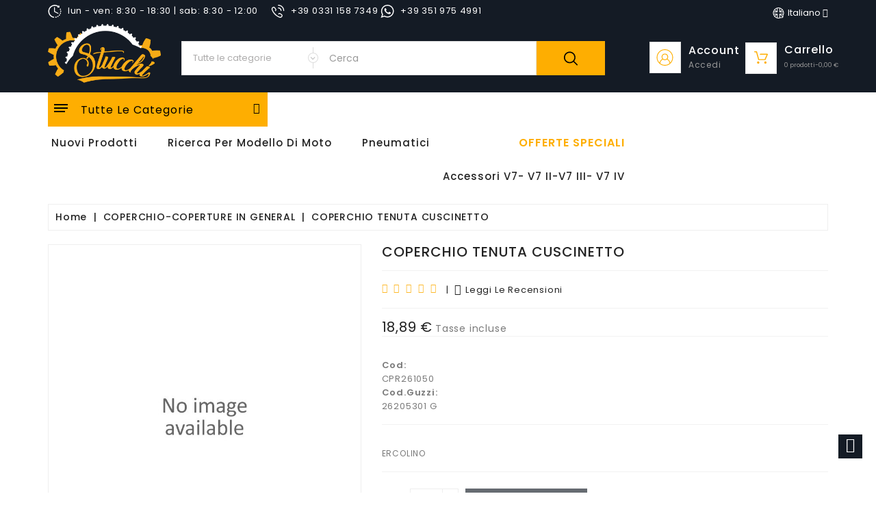

--- FILE ---
content_type: text/html; charset=utf-8
request_url: https://officinestucchi.it/it/coperchio-coperture-in-general/1524-coperchio-tenuta-cuscinetto.html
body_size: 80133
content:
<!doctype html>
<html lang="it">

  <head>
    
       

  <meta charset="utf-8">


  <meta http-equiv="x-ua-compatible" content="ie=edge">



  <link rel="canonical" href="https://officinestucchi.it/it/coperchio-coperture-in-general/1524-coperchio-tenuta-cuscinetto.html">

  <title>COPERCHIO TENUTA CUSCINETTO - COPERCHIO-COPERTURE IN GENERAL - Officine Meccaniche Stucchi - Marchio di GAS s.r.l.  - ERCOLINO</title>
  <meta name="description" content="COPERCHIO TENUTA CUSCINETTO - COPERCHIO-COPERTURE IN GENERAL - Officine Meccaniche Stucchi - Marchio di GAS s.r.l.  - ERCOLINO">
  <meta name="keywords" content="ercolino">
      
                  <link rel="alternate" href="https://officinestucchi.it/it/coperchio-coperture-in-general/1524-coperchio-tenuta-cuscinetto.html" hreflang="it">
                  <link rel="alternate" href="https://officinestucchi.it/en/cover-in-general/1524-bearing-seal-cover.html" hreflang="en-us">
        



  <meta name="viewport" content="width=device-width, initial-scale=1">



  <link rel="icon" type="image/vnd.microsoft.icon" href="/img/favicon.ico?1712597664">
  <link rel="shortcut icon" type="image/x-icon" href="/img/favicon.ico?1712597664">



    <link rel="stylesheet" href="https://officinestucchi.it/themes/child_Robotech2/assets/cache/theme-a66e37105.css" type="text/css" media="all">


<script type="text/javascript">
	var LANG_RTL=0;
	var langIso='it';
	var baseUri='https://officinestucchi.it/';
	var WB_stickyMenu=true;
	var WB_mainLayout='fullwidth';

var WB_mainLayout='fullwidth';

 </script>

<link href="https://fonts.googleapis.com/css?family=Poppins:400,500,600,700" rel="stylesheet"> 


  

  <script type="text/javascript">
        var PAYPLUG_DOMAIN = "https:\/\/secure.payplug.com";
        var amazonpay = {"is_prestashop16":false,"merchant_id":"A5JRTXKF5Z21N","public_key_id":"AHBPUP3D4CHFJGBWBWSAZ7FF","amazonCheckoutSessionId":false,"isInAmazonPayCheckout":"false","loginButtonCode":"<div class=\"amzbuttoncontainer\">\n    <h3 class=\"page-subheading\">\n        Usa il tuo account Amazon\n    <\/h3>\n    <p>\n        Con Amazon Pay e Accedi con Amazon, puoi effettuare l\u2019accesso e utilizzare i dati di spedizione e pagamento memorizzati nel tuo account Amazon per effettuare un ordine su questo negozio.\n    <\/p>\n    <div\n        id=\"AMAZONPAYLOGIN_176870587811656\"\n        class=\"amazonPayButton amazonLogin\"\n        data-placement=\"Cart\"\n        data-color=\"DarkGray\"\n        data-design=\"\"\n        data-rendered=\"0\"\n>\n<\/div>\n<\/div>\n","showInCheckoutSection":"true","showInLoginSection":"true","amazonPayCheckoutSessionURL":"https:\/\/officinestucchi.it\/it\/module\/amazonpay\/createcheckoutsession","amazonPayCheckoutSetDeliveryOptionURL":"https:\/\/officinestucchi.it\/it\/module\/amazonpay\/checkout?ajax=1&action=selectDeliveryOption","amazonPayCheckoutAddressFormAction":"https:\/\/officinestucchi.it\/it\/module\/amazonpay\/checkout","amazonPayCheckoutRefreshAddressFormURL":"https:\/\/officinestucchi.it\/it\/module\/amazonpay\/checkout?ajax=1&action=addressForm","sandbox":true,"customerCurrencyCode":"EUR","estimatedOrderAmount":"0.00","ledgerCurrency":"EUR","checkoutType":"PayAndShip","checkoutLanguage":"it_IT","button_payload":"{\"webCheckoutDetails\":{\"checkoutReviewReturnUrl\":\"https:\/\/officinestucchi.it\/it\/module\/amazonpay\/initcheckout?decoupled=1\",\"checkoutResultReturnUrl\":\"https:\/\/officinestucchi.it\/it\/module\/amazonpay\/validation\"},\"platformId\":\"A1AOZCKI9MBRZA\",\"storeId\":\"amzn1.application-oa2-client.c512b9c14d0545a6864348a9cef54390\",\"paymentDetails\":{\"presentmentCurrency\":\"EUR\"},\"deliverySpecifications\":{\"addressRestrictions\":{\"type\":\"Allowed\",\"restrictions\":{\"AF\":{},\"AX\":{},\"AL\":{},\"DZ\":{},\"AS\":{},\"AD\":{},\"AO\":{},\"AI\":{},\"AQ\":{},\"AG\":{},\"AR\":{},\"AM\":{},\"AW\":{},\"AU\":{},\"AT\":{},\"AZ\":{},\"BS\":{},\"BH\":{},\"BD\":{},\"BB\":{},\"BY\":{},\"BE\":{},\"BZ\":{},\"BJ\":{},\"BM\":{},\"BT\":{},\"BO\":{},\"BA\":{},\"BW\":{},\"BV\":{},\"BR\":{},\"IO\":{},\"BN\":{},\"BG\":{},\"BF\":{},\"MM\":{},\"BI\":{},\"KH\":{},\"CM\":{},\"CA\":{},\"CV\":{},\"KY\":{},\"CF\":{},\"TD\":{},\"CL\":{},\"CN\":{},\"CX\":{},\"CC\":{},\"CO\":{},\"KM\":{},\"CD\":{},\"CG\":{},\"CK\":{},\"CR\":{},\"HR\":{},\"CU\":{},\"CY\":{},\"CZ\":{},\"DK\":{},\"DJ\":{},\"DM\":{},\"DO\":{},\"TL\":{},\"EC\":{},\"EG\":{},\"SV\":{},\"GQ\":{},\"ER\":{},\"EE\":{},\"ET\":{},\"FK\":{},\"FO\":{},\"FJ\":{},\"FI\":{},\"FR\":{},\"GF\":{},\"PF\":{},\"TF\":{},\"GA\":{},\"GM\":{},\"GE\":{},\"DE\":{},\"GH\":{},\"GI\":{},\"GR\":{},\"GL\":{},\"GD\":{},\"GP\":{},\"GU\":{},\"GT\":{},\"GG\":{},\"GN\":{},\"GW\":{},\"GY\":{},\"HT\":{},\"HM\":{},\"HN\":{},\"HK\":{},\"HU\":{},\"IS\":{},\"IN\":{},\"ID\":{},\"IR\":{},\"IQ\":{},\"IE\":{},\"IL\":{},\"IT\":{},\"CI\":{},\"JM\":{},\"JP\":{},\"JE\":{},\"JO\":{},\"KZ\":{},\"KE\":{},\"KI\":{},\"KP\":{},\"KW\":{},\"KG\":{},\"LA\":{},\"LV\":{},\"LB\":{},\"LS\":{},\"LR\":{},\"LY\":{},\"LI\":{},\"LT\":{},\"LU\":{},\"MO\":{},\"MK\":{},\"MG\":{},\"MW\":{},\"MY\":{},\"MV\":{},\"ML\":{},\"MT\":{},\"IM\":{},\"MH\":{},\"MQ\":{},\"MR\":{},\"MU\":{},\"YT\":{},\"MX\":{},\"FM\":{},\"MD\":{},\"MC\":{},\"MN\":{},\"ME\":{},\"MS\":{},\"MA\":{},\"MZ\":{},\"NA\":{},\"NR\":{},\"NP\":{},\"NL\":{},\"NC\":{},\"NZ\":{},\"NI\":{},\"NE\":{},\"NG\":{},\"NU\":{},\"NF\":{},\"MP\":{},\"NO\":{},\"OM\":{},\"PK\":{},\"PW\":{},\"PS\":{},\"PA\":{},\"PG\":{},\"PY\":{},\"PE\":{},\"PH\":{},\"PN\":{},\"PL\":{},\"PT\":{},\"PR\":{},\"QA\":{},\"RE\":{},\"RO\":{},\"RU\":{},\"RW\":{},\"BL\":{},\"KN\":{},\"LC\":{},\"MF\":{},\"PM\":{},\"VC\":{},\"WS\":{},\"SM\":{},\"ST\":{},\"SA\":{},\"SN\":{},\"RS\":{},\"SC\":{},\"SL\":{},\"SG\":{},\"SK\":{},\"SI\":{},\"SB\":{},\"SO\":{},\"ZA\":{},\"GS\":{},\"KR\":{},\"ES\":{},\"LK\":{},\"SD\":{},\"SR\":{},\"SJ\":{},\"SZ\":{},\"SE\":{},\"CH\":{},\"SY\":{},\"TW\":{},\"TJ\":{},\"TZ\":{},\"TH\":{},\"TG\":{},\"TK\":{},\"TO\":{},\"TT\":{},\"TN\":{},\"TR\":{},\"TM\":{},\"TC\":{},\"TV\":{},\"UG\":{},\"UA\":{},\"AE\":{},\"GB\":{},\"US\":{},\"UY\":{},\"UZ\":{},\"VU\":{},\"VA\":{},\"VE\":{},\"VN\":{},\"VG\":{},\"VI\":{},\"WF\":{},\"EH\":{},\"YE\":{},\"ZM\":{},\"ZW\":{}}}}}","button_signature":"I6h3JrwLFlAycba9i5uXBqp\/S1jOvb3KoXJuj25UgX5gmiGuguL1Eb6eT0N5+yLRJ6eqpn0iuJlt0ObntFJTCDqIXeGJQfOuhYrtgTuLzugMmVE7XRKjckLiBE74PAyhhrLAVJETCSku1WcimkMknLE\/lIa38QM8yP9w1udas9v3lzkoHVDNFGNj3rtMUTdIqbg+XYHatqnDIOE0lkh\/\/bVN24sLJqUF\/xSulcBI2LDyy1Giuwo6i0t2L85N0D8ziS3MYncbdMXK2u3tk1kJuGUubZYGj4\/VBX\/Jbyc\/zK0bOb6wBCqEYljw0+d44vYWlirZtit7jgyRj1sKq8yW+A==","button_payload_apb":"{\"webCheckoutDetails\":{\"checkoutResultReturnUrl\":\"https:\/\/officinestucchi.it\/it\/module\/amazonpay\/validation?apb=1\",\"checkoutMode\":\"ProcessOrder\"},\"platformId\":\"A1AOZCKI9MBRZA\",\"storeId\":\"amzn1.application-oa2-client.c512b9c14d0545a6864348a9cef54390\",\"paymentDetails\":{\"presentmentCurrency\":\"EUR\",\"paymentIntent\":\"AuthorizeWithCapture\",\"chargeAmount\":{\"amount\":\"0\",\"currencyCode\":\"EUR\"}},\"scopes\":[\"name\",\"email\",\"phoneNumber\",\"billingAddress\"],\"merchantMetadata\":{\"merchantStoreName\":\"Officine Meccaniche Stucchi - Marchio di GAS s.r.\",\"customInformation\":\"created by patworx, PrestaShop 1.7.6.1,4.2.5\"},\"addressDetails\":{\"name\":\" \",\"addressLine1\":null,\"addressLine2\":null,\"city\":null,\"postalCode\":null,\"countryCode\":false,\"stateOrRegion\":\"\",\"phoneNumber\":\"0000 0000\"}}","button_signature_apb":"fvz7k2JyHVYgIsoewyhYLpVocPRbg9Ukj\/Qk9IZ7d2HEoNaQd1Ydjo22Fz6BtHabK4CbM\/xXwXp9vDO1QEv5P8y80Mr+MtgBgSFHAPVTJTIvTX41TpO9TXiPM+m8jYkMCPxYyUTprv\/VPPxRsjHgGAOmn9tJpKjXHex18\/BtYBVi1PKyLK2uTyfw4BJWWMVR2GVpmE+glFqMxlcDhKk\/kI9WHEhk5BCnZ6yD5hpMTKq\/YPO2LpMR9PljQ\/tDVbFLt8KUQJ0MfuJgMV8GAtWnNS1t7Sk4pAKXPpIS0X+X99TiT9iukV8PNWGjM6GMgwIhucG+4Bi1EqfMSL4VyOvOtg==","login_button_payload":"{\"signInReturnUrl\":\"https:\/\/officinestucchi.it\/it\/module\/amazonpay\/processlogin\",\"storeId\":\"amzn1.application-oa2-client.c512b9c14d0545a6864348a9cef54390\",\"signInScopes\":[\"name\",\"email\",\"postalCode\"]}","login_button_signature":"GQQ++Qw30yO3XZtHRWkVe1VnF0WghvZUOd+X0FfBlP3EzJviTqHcom2Jmq7ZN6Ht6HBJJzOi5OS03O\/EjoyFlDXckbHa7Jt3j25ThMF\/8tYA6dK9ZBWRyAg83yVvubsy2kjMZsRWfbsVT97IXVcFIEEZRsx8v1BcNsdVyNvV8tJT9UA3y4jBpw2h+mk5K4\/PRsDQz2mVvh\/xsWi9qJnBfDnPWBFeYkdqKkJl8IaaK38CDENq46z9dPxxtmTQdGdSTSMwKtkAZ4MpH9mzLsLH\/GzDl6cmLbS28NEWj\/2Te6CuIuX4XwyBnY3sCqTywLUJitZOhGgdmYeS4yoSYE+iZg==","login_to_checkout_button_payload":"{\"signInReturnUrl\":\"https:\/\/officinestucchi.it\/it\/module\/amazonpay\/processlogin?toCheckout=1\",\"storeId\":\"amzn1.application-oa2-client.c512b9c14d0545a6864348a9cef54390\",\"signInScopes\":[\"name\",\"email\",\"postalCode\"]}","login_to_checkout_button_signature":"mwr9EqUPXptVjzqdcwNNIY0Uf0I73ezEeGhsyZFETxFOl\/h9noLr33od67oHvs1esAtjem+4ClEy+908C7LltD\/78y3iM7myjWNhdcf5IUR0io6YzI\/Twrml9mpbDU3vZqjHUWQHFnE\/gbU3T1fZqOPoqWyiOnZ0rBlDsErZsliGa+HHJzAK47QAgcqsoBWmdy+I+SRLOEqppK2slXSPZgammKXGBjCaG6erD\/sGl7kySosoJwIalg97z9P7hjr3YH7dLrzSnptGIVaHzitMxEN7F3e5nj7gS8\/44RECPYN9dGnu5PJvIM3fbtkNOfYrABBVTt0\/lmmqPyyBrj2xFw==","legacy_address_form_action":"https:\/\/officinestucchi.it\/it\/module\/amazonpay\/setaddresslegacy?amazonCheckoutSessionId=0"};
        var cardWidgetIsEnabled = true;
        var checkoutWidgetDisplayType = "2";
        var enable_dropdown_defaultcart = 1;
        var enable_flycart_effect = 0;
        var enable_notification = 0;
        var height_cart_item = "135";
        var hirEnableMailalert = false;
        var is_sandbox_mode = false;
        var module_name = "payplug";
        var number_cartitem_display = 3;
        var originUrl = "officinestucchi.it";
        var payWidgetIsEnabled = true;
        var payplug_ajax_url = "https:\/\/officinestucchi.it\/it\/module\/payplug\/ajax";
        var prestashop = {"cart":{"products":[],"totals":{"total":{"type":"total","label":"Totale","amount":0,"value":"0,00\u00a0\u20ac"},"total_including_tax":{"type":"total","label":"Totale (IVA incl.)","amount":0,"value":"0,00\u00a0\u20ac"},"total_excluding_tax":{"type":"total","label":"Totale (IVA escl.)","amount":0,"value":"0,00\u00a0\u20ac"}},"subtotals":{"products":{"type":"products","label":"Totale parziale","amount":0,"value":"0,00\u00a0\u20ac"},"discounts":null,"shipping":{"type":"shipping","label":"Spedizione","amount":0,"value":"Gratis"},"tax":null},"products_count":0,"summary_string":"0 articoli","vouchers":{"allowed":1,"added":[]},"discounts":[],"minimalPurchase":0,"minimalPurchaseRequired":""},"currency":{"name":"Euro","iso_code":"EUR","iso_code_num":"978","sign":"\u20ac"},"customer":{"lastname":null,"firstname":null,"email":null,"birthday":null,"newsletter":null,"newsletter_date_add":null,"optin":null,"website":null,"company":null,"siret":null,"ape":null,"is_logged":false,"gender":{"type":null,"name":null},"addresses":[]},"language":{"name":"Italiano (Italian)","iso_code":"it","locale":"it-IT","language_code":"it","is_rtl":"0","date_format_lite":"d\/m\/Y","date_format_full":"d\/m\/Y H:i:s","id":1},"page":{"title":"","canonical":null,"meta":{"title":"COPERCHIO TENUTA CUSCINETTO","description":"ERCOLINO","keywords":"","robots":"index"},"page_name":"product","body_classes":{"lang-it":true,"lang-rtl":false,"country-IT":true,"currency-EUR":true,"layout-full-width":true,"page-product":true,"tax-display-enabled":true,"product-id-1524":true,"product-COPERCHIO TENUTA CUSCINETTO":true,"product-id-category-75":true,"product-id-manufacturer-11":true,"product-id-supplier-1":true,"product-available-for-order":true},"admin_notifications":[]},"shop":{"name":"Officine Meccaniche Stucchi - Marchio di GAS s.r.l. ","logo":"\/img\/officine-stucchi-logo-1610735131.jpg","stores_icon":"\/img\/logo_stores.png","favicon":"\/img\/favicon.ico"},"urls":{"base_url":"https:\/\/officinestucchi.it\/","current_url":"https:\/\/officinestucchi.it\/it\/coperchio-coperture-in-general\/1524-coperchio-tenuta-cuscinetto.html","shop_domain_url":"https:\/\/officinestucchi.it","img_ps_url":"https:\/\/officinestucchi.it\/img\/","img_cat_url":"https:\/\/officinestucchi.it\/img\/c\/","img_lang_url":"https:\/\/officinestucchi.it\/img\/l\/","img_prod_url":"https:\/\/officinestucchi.it\/img\/p\/","img_manu_url":"https:\/\/officinestucchi.it\/img\/m\/","img_sup_url":"https:\/\/officinestucchi.it\/img\/su\/","img_ship_url":"https:\/\/officinestucchi.it\/img\/s\/","img_store_url":"https:\/\/officinestucchi.it\/img\/st\/","img_col_url":"https:\/\/officinestucchi.it\/img\/co\/","img_url":"https:\/\/officinestucchi.it\/themes\/child_Robotech2\/assets\/img\/","css_url":"https:\/\/officinestucchi.it\/themes\/child_Robotech2\/assets\/css\/","js_url":"https:\/\/officinestucchi.it\/themes\/child_Robotech2\/assets\/js\/","pic_url":"https:\/\/officinestucchi.it\/upload\/","pages":{"address":"https:\/\/officinestucchi.it\/it\/indirizzo","addresses":"https:\/\/officinestucchi.it\/it\/indirizzi","authentication":"https:\/\/officinestucchi.it\/it\/login","cart":"https:\/\/officinestucchi.it\/it\/carrello","category":"https:\/\/officinestucchi.it\/it\/index.php?controller=category","cms":"https:\/\/officinestucchi.it\/it\/index.php?controller=cms","contact":"https:\/\/officinestucchi.it\/it\/contattaci","discount":"https:\/\/officinestucchi.it\/it\/buoni-sconto","guest_tracking":"https:\/\/officinestucchi.it\/it\/tracciatura-ospite","history":"https:\/\/officinestucchi.it\/it\/cronologia-ordini","identity":"https:\/\/officinestucchi.it\/it\/dati-personali","index":"https:\/\/officinestucchi.it\/it\/","my_account":"https:\/\/officinestucchi.it\/it\/account","order_confirmation":"https:\/\/officinestucchi.it\/it\/conferma-ordine","order_detail":"https:\/\/officinestucchi.it\/it\/index.php?controller=order-detail","order_follow":"https:\/\/officinestucchi.it\/it\/segui-ordine","order":"https:\/\/officinestucchi.it\/it\/ordine","order_return":"https:\/\/officinestucchi.it\/it\/index.php?controller=order-return","order_slip":"https:\/\/officinestucchi.it\/it\/buono-ordine","pagenotfound":"https:\/\/officinestucchi.it\/it\/pagina-non-trovata","password":"https:\/\/officinestucchi.it\/it\/recupero-password","pdf_invoice":"https:\/\/officinestucchi.it\/it\/index.php?controller=pdf-invoice","pdf_order_return":"https:\/\/officinestucchi.it\/it\/index.php?controller=pdf-order-return","pdf_order_slip":"https:\/\/officinestucchi.it\/it\/index.php?controller=pdf-order-slip","prices_drop":"https:\/\/officinestucchi.it\/it\/offerte","product":"https:\/\/officinestucchi.it\/it\/index.php?controller=product","search":"https:\/\/officinestucchi.it\/it\/ricerca","sitemap":"https:\/\/officinestucchi.it\/it\/Mappa del sito","stores":"https:\/\/officinestucchi.it\/it\/negozi","supplier":"https:\/\/officinestucchi.it\/it\/fornitori","register":"https:\/\/officinestucchi.it\/it\/login?create_account=1","order_login":"https:\/\/officinestucchi.it\/it\/ordine?login=1"},"alternative_langs":{"it":"https:\/\/officinestucchi.it\/it\/coperchio-coperture-in-general\/1524-coperchio-tenuta-cuscinetto.html","en-us":"https:\/\/officinestucchi.it\/en\/cover-in-general\/1524-bearing-seal-cover.html"},"theme_assets":"\/themes\/child_Robotech2\/assets\/","actions":{"logout":"https:\/\/officinestucchi.it\/it\/?mylogout="},"no_picture_image":{"bySize":{"small_default":{"url":"https:\/\/officinestucchi.it\/img\/p\/it-default-small_default.jpg","width":98,"height":98},"cart_default":{"url":"https:\/\/officinestucchi.it\/img\/p\/it-default-cart_default.jpg","width":125,"height":125},"home_default":{"url":"https:\/\/officinestucchi.it\/img\/p\/it-default-home_default.jpg","width":288,"height":316},"medium_default":{"url":"https:\/\/officinestucchi.it\/img\/p\/it-default-medium_default.jpg","width":452,"height":452},"large_default":{"url":"https:\/\/officinestucchi.it\/img\/p\/it-default-large_default.jpg","width":728,"height":800}},"small":{"url":"https:\/\/officinestucchi.it\/img\/p\/it-default-small_default.jpg","width":98,"height":98},"medium":{"url":"https:\/\/officinestucchi.it\/img\/p\/it-default-home_default.jpg","width":288,"height":316},"large":{"url":"https:\/\/officinestucchi.it\/img\/p\/it-default-large_default.jpg","width":728,"height":800},"legend":""}},"configuration":{"display_taxes_label":true,"display_prices_tax_incl":true,"is_catalog":false,"show_prices":true,"opt_in":{"partner":true},"quantity_discount":{"type":"discount","label":"Sconto"},"voucher_enabled":1,"return_enabled":0},"field_required":[],"breadcrumb":{"links":[{"title":"Home","url":"https:\/\/officinestucchi.it\/it\/"},{"title":"COPERCHIO-COPERTURE IN GENERAL","url":"https:\/\/officinestucchi.it\/it\/75-coperchio-coperture-in-general"},{"title":"COPERCHIO TENUTA CUSCINETTO","url":"https:\/\/officinestucchi.it\/it\/coperchio-coperture-in-general\/1524-coperchio-tenuta-cuscinetto.html"}],"count":3},"link":{"protocol_link":"https:\/\/","protocol_content":"https:\/\/"},"time":1768705878,"static_token":"28fd781ef63a6d9750b17c07aecc1ed9","token":"70c8cc05e9df968d7e4ccb5b208a0227"};
        var prestashopFacebookAjaxController = "https:\/\/officinestucchi.it\/it\/module\/ps_facebook\/Ajax";
        var psemailsubscription_subscription = "https:\/\/officinestucchi.it\/it\/module\/ps_emailsubscription\/subscription";
        var psr_icon_color = "#F19D76";
        var recaptcha_position_contact_us = "";
        var recaptcha_position_login = "";
        var recaptcha_position_mailalert = "";
        var recaptcha_position_newsletter = "";
        var recaptcha_position_password = "";
        var recaptcha_position_productcomment = "";
        var recaptcha_position_registration = "";
        var search_url = "https:\/\/officinestucchi.it\/it\/ricerca";
        var show_popup = 1;
        var type_dropdown_defaultcart = "dropdown";
        var type_flycart_effect = "";
        var width_cart_item = "265";
        var xprt_base_dir = "https:\/\/officinestucchi.it\/";
      </script>



  <!-- module wbproductcountdown start -->
<script type="text/javascript">
        var wbpc_labels = ['days', 'hours', 'minutes', 'seconds'];
    var wbpc_labels_lang = {
        'days': 'days',
        'hours': 'hours',
        'minutes': 'minutes',
        'seconds': 'seconds'
    };
        var wbpc_show_weeks = 0;
    var wbpc_wbv = 1.7;
</script>
<!-- module wbproductcountdown end --><script type="text/javascript">
    
        var psv = 1.7;
        var hiRecaptchaSiteKey = '6Ld9PpcpAAAAAMJXeP0SnEQfIJ7LGh2qufYTKCn_';
        var hirecaptchaContact = '1';
        var hirEnableContactPageCaptcha = '';
        var hirEnableAuthPageCaptcha = '';
        var hirEnableNewsletter = '1';
        var hirEnableLogin = '1';
        var hirEnablePassword = '';
        var hirEnableMailalert = '';
        var hirEnableProductcomment = '1';
        var hirecaptchaSize = 'normal';
        var hirecaptchaTheme = 'light';
        var hirVersion = 2;
        var hi_recaptcha_Controller = 'https://officinestucchi.it/it/module/hirecaptcha/validate';
        var hi_recaptcha_verification_controller = 'https://officinestucchi.it/it/module/hirecaptcha/verification';
        var hi_recaptcha_secure_key = '5d44fe61d77d6d820a118f1b858712a4';
    
</script>

    <script src="https://www.google.com/recaptcha/api.js?onload=hirecaptchaOnloadCallback&render=explicit&hl=it"
            async defer>
    </script>
<script type="text/javascript">
    
        var contactWidget;
        var authWidget;
        var newsletterWidget;
        var loginWidget;
        var passwordWidget;
        var mailalertWidget;
        var productcommentWidget;
        var hiRecaptchaOnSubmitContact = function(token) {
            if(hirecaptchaSize == 'invisible') {
                if(psv >= 1.7) {
                    $('.contact-form form').submit();
                } else {
                    $('.contact-form-box').submit();
                }
            }
        };
        var hiRecaptchaOnSubmitAuth = function(token) {
            if(hirecaptchaSize == 'invisible') {
                if(psv >= 1.7){
                    let regForm = document.getElementById('customer-form');
                    // JS submit function bypasses browsers built-in form validation
                    // so here we check them manually 
                    if (regForm.checkValidity()) {
                        regForm.submit();
                    } else {
                        regForm.reportValidity();
                    }
                } else {
                    var regForm = document.getElementById('account-creation_form');
                    if (regForm) {
                        regForm.submit();
                    }

                    // OPC invisible reCAPTCHA
                    if ($('#new_account_form #submitAccount').length || $('#new_account_form #submitGuestAccount').length) {
                        $('.hi-g-recaptcha-response').val(grecaptcha.getResponse(authWidget));

                        // this will trigger the Ajax request from theme
                        $('#new_account_form #submitAccount, #new_account_form #submitGuestAccount').click();
                    }
                }
            } else {
                // PS 1.6 OPC checkbox mode
                if (psv <= 1.6) {
                    $('.hi-g-recaptcha-response').val(grecaptcha.getResponse(authWidget));
                }
            }
        };
        var hiRecaptchaOnSubmitNewsletter = function(token) {
            if(hirecaptchaSize == 'invisible') {
                if(psv >= 1.7) {
                    $('.block_newsletter form').submit();
                } else {
                    $('#newsletter_block_left form').submit();
                }
            }
        };
        var hiRecaptchaOnSubmitLogin = function(token) {
            if(hirecaptchaSize == 'invisible') {
                if(psv >= 1.7) {
                    $('#login-form').submit();
                } else {
                    $('#login_form').submit();
                }
            }
        };
        var hiRecaptchaOnSubmitPassword = function(token) {
            if(hirecaptchaSize == 'invisible') {
                if(psv >= 1.7) {
                    $('.forgotten-password input[type="submit"]').click();
                } else {
                    $('#form_forgotpassword').submit();
                }
            }
        };
        var hirecaptchaOnloadCallback = function() {
            if(hirEnableContactPageCaptcha) {
                var contactCaptchaCounter = 0;
                var contactCaptchaInterval = setInterval(function() {
                    contactCaptchaCounter++;
                    if ($('#hi_recaptcha_contact').length > 0) {
                        clearInterval(contactCaptchaInterval);

                        contactWidget = grecaptcha.render('hi_recaptcha_contact', {
                            sitekey: hiRecaptchaSiteKey,
                            theme: hirecaptchaTheme,
                            size: hirecaptchaSize,
                            callback: hiRecaptchaOnSubmitContact,
                            badge: recaptcha_position_contact_us
                        });
                    } else if (contactCaptchaCounter >= 20) {
                        // stop the loop after 20 attempts
                        clearInterval(contactCaptchaInterval);
                    }
                }, 200);
            }
            if (hirEnableAuthPageCaptcha) {
                var authCaptchaCounter = 0;
                var authCaptchaInterval = setInterval(function() {
                    authCaptchaCounter++;
                    if ($('#hi_recaptcha_auth').length > 0) {
                        clearInterval(authCaptchaInterval);

                        authWidget = grecaptcha.render('hi_recaptcha_auth', {
                            sitekey: hiRecaptchaSiteKey,
                            theme: hirecaptchaTheme,
                            size: hirecaptchaSize,
                            callback: hiRecaptchaOnSubmitAuth,
                            badge: recaptcha_position_registration
                        });
                    } else if (authCaptchaInterval >= 20) {
                        // stop the loop after 20 attempts
                        clearInterval(authCaptchaInterval);
                    }
                }, 200);
            }
            if (hirEnableNewsletter) {
                var newsletterCaptchaCounter = 0;
                var newsletterCaptchaInterval = setInterval(function() {
                    newsletterCaptchaCounter++;

                    if ($('#hi_recaptcha_newsletter').length > 0) {
                        clearInterval(newsletterCaptchaInterval);

                        newsletterWidget = grecaptcha.render('hi_recaptcha_newsletter', {
                            sitekey: hiRecaptchaSiteKey,
                            theme: hirecaptchaTheme,
                            size: hirecaptchaSize,
                            callback: hiRecaptchaOnSubmitNewsletter,
                            badge: recaptcha_position_newsletter
                        });
                    } else if (newsletterCaptchaCounter >= 20) {
                        clearInterval(newsletterCaptchaInterval);
                    }
                }, 200);
            }
            if (hirEnableLogin) {
                var loginCaptchaCounter = 0;
                var loginCaptchaInterval = setInterval(function() {
                    loginCaptchaCounter++;

                    if ($('#authentication #hi_recaptcha_login').length > 0) {
                        clearInterval(loginCaptchaInterval);

                        loginWidget = grecaptcha.render('hi_recaptcha_login', {
                            sitekey: hiRecaptchaSiteKey,
                            theme: hirecaptchaTheme,
                            size: hirecaptchaSize,
                            callback: hiRecaptchaOnSubmitLogin,
                            badge: recaptcha_position_login
                        });
                    } else if (loginCaptchaCounter >= 20) {
                        clearInterval(loginCaptchaInterval);
                    }
                }, 200);
            }
            if (hirEnablePassword) {
                var passwordCaptchaCounter = 0;
                var passwordCaptchaInterval = setInterval(function() {
                    passwordCaptchaCounter++;

                    if ($('#password #hi_recaptcha_password').length > 0) {
                        clearInterval(passwordCaptchaInterval);

                        passwordWidget = grecaptcha.render('hi_recaptcha_password', {
                            sitekey: hiRecaptchaSiteKey,
                            theme: hirecaptchaTheme,
                            size: hirecaptchaSize,
                            callback: hiRecaptchaOnSubmitPassword,
                            badge: recaptcha_position_password
                        });
                    } else if (passwordCaptchaCounter >= 20) {
                        clearInterval(passwordCaptchaInterval);
                    }
                }, 200);
                
            }
            if (hirEnableMailalert) {
                var mailalertCaptchaCounter = 0;
                var mailalertCaptchaInterval = setInterval(function() {
                    mailalertCaptchaCounter++;

                    if ($('.js-mailalert').length > 0 || $('#mailalert_link').length > 0) {
                        clearInterval(mailalertCaptchaInterval);

                        if (hirVersion == 2 && hirecaptchaSize == 'invisible') {
                            mailalertWidget = grecaptcha.render('hi_recaptcha_mailalert', {
                                sitekey: hiRecaptchaSiteKey,
                                theme: hirecaptchaTheme,
                                size: hirecaptchaSize,
                                callback: validateMailAlertForm,
                                badge: recaptcha_position_mailalert
                            });
                        } else {
                            mailalertWidget = grecaptcha.render('hi_recaptcha_mailalert', {
                                sitekey: hiRecaptchaSiteKey,
                                theme: hirecaptchaTheme,
                                size: hirecaptchaSize,
                                badge: recaptcha_position_mailalert
                            });
                        }
                    } else if (mailalertCaptchaCounter >= 20) {
                        clearInterval(mailalertCaptchaInterval);
                    }
                }, 200);
            }
            if (hirEnableProductcomment) {
                var commentCaptchaCounter = 0;
                var commentCaptchaInterval = setInterval(function() {
                    commentCaptchaCounter++;

                    if ($('#post-product-comment-form').length > 0 || $('#id_new_comment_form').length > 0) {
                        clearInterval(commentCaptchaInterval);

                        if (hirVersion == 2 && hirecaptchaSize == 'invisible') {
                            productcommentWidget = grecaptcha.render('hi_recaptcha_productcomment', {
                                sitekey: hiRecaptchaSiteKey,
                                theme: hirecaptchaTheme,
                                size: hirecaptchaSize,
                                callback: validateProductcommentForm,
                                badge: recaptcha_position_productcomment
                            });
                        } else {
                            productcommentWidget = grecaptcha.render('hi_recaptcha_productcomment', {
                                sitekey: hiRecaptchaSiteKey,
                                theme: hirecaptchaTheme,
                                size: hirecaptchaSize,
                                badge: recaptcha_position_productcomment
                            });
                        }
                    } else if (commentCaptchaCounter >= 20) {
                        clearInterval(commentCaptchaInterval);
                    }
                }, 200);
            }
        };

        var hirecaptchaOnloadCallback3 = function() {
            if(hirEnableContactPageCaptcha) {
                var contactCaptchaCounter = 0;
                var contactCaptchaInterval = setInterval(function() {
                    contactCaptchaCounter++;

                    if ($('#hi_recaptcha_contact').length > 0) {
                        clearInterval(contactCaptchaInterval);

                        contactWidget = grecaptcha.render('hi_recaptcha_contact', {
                            sitekey: hiRecaptchaSiteKey,
                            theme: hirecaptchaTheme,
                            size: 'invisible',
                            badge: recaptcha_position_contact_us
                        });
                    } else if (contactCaptchaCounter >= 20) {
                        clearInterval(contactCaptchaInterval);
                    }
                }, 200);
            }
            if (hirEnableAuthPageCaptcha) {
                var authCaptchaCounter = 0;
                var authCaptchaInterval = setInterval(function() {
                    authCaptchaCounter++;

                    if ($('#hi_recaptcha_auth').length > 0) {
                        clearInterval(authCaptchaInterval);

                        authWidget = grecaptcha.render('hi_recaptcha_auth', {
                            sitekey: hiRecaptchaSiteKey,
                            theme: hirecaptchaTheme,
                            size: 'invisible',
                            badge: recaptcha_position_registration
                        });
                    } else if (authCaptchaCounter >= 20) {
                        clearInterval(authCaptchaInterval);
                    }
                }, 200);
            }
            if (hirEnableNewsletter) {
                var newsletterCaptchaCounter = 0;
                var newsletterCaptchaInterval = setInterval(function() {
                    newsletterCaptchaCounter++;

                    if ($('#hi_recaptcha_newsletter').length > 0) {
                        clearInterval(newsletterCaptchaInterval);

                        newsletterWidget = grecaptcha.render('hi_recaptcha_newsletter', {
                            sitekey: hiRecaptchaSiteKey,
                            theme: hirecaptchaTheme,
                            size: 'invisible',
                            badge: recaptcha_position_newsletter
                        });
                    } else if (newsletterCaptchaCounter >= 20) {
                        clearInterval(newsletterCaptchaInterval);
                    }
                }, 200);
            }
            if (hirEnableLogin) {
                var loginCaptchaCounter = 0;
                var loginCaptchaInterval = setInterval(function() {
                    loginCaptchaCounter++;

                    if ($('#authentication #hi_recaptcha_login').length > 0) {
                        clearInterval(loginCaptchaInterval);

                        loginWidget = grecaptcha.render('hi_recaptcha_login', {
                            sitekey: hiRecaptchaSiteKey,
                            theme: hirecaptchaTheme,
                            size: 'invisible',
                            badge: recaptcha_position_login
                        });
                    } else if (loginCaptchaCounter >= 20) {
                        clearInterval(loginCaptchaInterval);
                    }
                }, 200);
            }
            if (hirEnablePassword) {
                var passwordCaptchaCounter = 0;
                var passwordCaptchaInterval = setInterval(function() {
                    passwordCaptchaCounter++;

                    if ($('#password #hi_recaptcha_password').length > 0) {
                        clearInterval(passwordCaptchaInterval);

                        passwordWidget = grecaptcha.render('hi_recaptcha_password', {
                            sitekey: hiRecaptchaSiteKey,
                            theme: hirecaptchaTheme,
                            size: 'invisible',
                            badge: recaptcha_position_password
                        });
                    } else if (passwordCaptchaCounter >= 20) {
                        clearInterval(passwordCaptchaInterval);
                    }
                }, 200);
            }
            if (hirEnableMailalert) {
                var mailalertCaptchaCounter = 0;
                var mailalertCaptchaInterval = setInterval(function() {
                    mailalertCaptchaCounter++;

                    if ($('.js-mailalert').length > 0 || $('#mailalert_link').length > 0) {
                        clearInterval(mailalertCaptchaInterval);

                        mailalertWidget = grecaptcha.render('hi_recaptcha_mailalert', {
                            sitekey: hiRecaptchaSiteKey,
                            theme: hirecaptchaTheme,
                            size: 'invisible',
                            badge: recaptcha_position_mailalert
                        });
                    } else if (mailalertCaptchaCounter >= 20) {
                        clearInterval(mailalertCaptchaInterval);
                    }
                }, 200);
            }
            if (hirEnableProductcomment) {
                var commentCaptchaCounter = 0;
                var commentCaptchaInterval = setInterval(function() {
                    commentCaptchaCounter++;

                    if ($('#post-product-comment-form').length > 0 || $('#id_new_comment_form').length > 0) {
                        clearInterval(commentCaptchaInterval);

                        productcommentWidget = grecaptcha.render('hi_recaptcha_productcomment', {
                            sitekey: hiRecaptchaSiteKey,
                            theme: hirecaptchaTheme,
                            size: 'invisible',
                            badge: recaptcha_position_productcomment
                        });
                    } else if (commentCaptchaCounter >= 200) {
                        clearInterval(commentCaptchaInterval);
                    }
                }, 200);
            }
        };
    
</script>
  <!-- START OF DOOFINDER ADD TO CART SCRIPT -->
  <script>
    let item_link;
    document.addEventListener('doofinder.cart.add', function(event) {

      item_link = event.detail.link;

      const checkIfCartItemHasVariation = (cartObject) => {
        return (cartObject.item_id === cartObject.grouping_id) ? false : true;
      }

      /**
      * Returns only ID from string
      */
      const sanitizeVariationID = (variationID) => {
        return variationID.replace(/\D/g, "")
      }

      doofinderManageCart({
        cartURL          : "https://officinestucchi.it/it/carrello",  //required for prestashop 1.7, in previous versions it will be empty.
        cartToken        : "28fd781ef63a6d9750b17c07aecc1ed9",
        productID        : checkIfCartItemHasVariation(event.detail) ? event.detail.grouping_id : event.detail.item_id,
        customizationID  : checkIfCartItemHasVariation(event.detail) ? sanitizeVariationID(event.detail.item_id) : 0,   // If there are no combinations, the value will be 0
        quantity         : event.detail.amount,
        statusPromise    : event.detail.statusPromise,
        itemLink         : event.detail.link,
        group_id         : event.detail.group_id
      });
    });
  </script>
  <!-- END OF DOOFINDER ADD TO CART SCRIPT -->

  <!-- START OF DOOFINDER INTEGRATIONS SUPPORT -->
  <script data-keepinline>
    var dfKvCustomerEmail;
    if ('undefined' !== typeof klCustomer && "" !== klCustomer.email) {
      dfKvCustomerEmail = klCustomer.email;
    }
  </script>
  <!-- END OF DOOFINDER INTEGRATIONS SUPPORT -->

  <!-- START OF DOOFINDER UNIQUE SCRIPT -->
  <script data-keepinline>
    
    (function(w, k) {w[k] = window[k] || function () { (window[k].q = window[k].q || []).push(arguments) }})(window, "doofinderApp")
    

    // Custom personalization:
    doofinderApp("config", "language", "it");
    doofinderApp("config", "currency", "EUR");
      </script>
  <script src="https://eu1-config.doofinder.com/2.x/619b9859-b658-45ea-92b4-2a2fd42eb396.js" async></script>
  <!-- END OF DOOFINDER UNIQUE SCRIPT -->
  <script async src="https://www.googletagmanager.com/gtag/js?id=G-8YVPTQ134P"></script>
  <script>
    window.dataLayer = window.dataLayer || [];
    function gtag(){dataLayer.push(arguments);}
    gtag('js', new Date());
    gtag(
      'config',
      'G-8YVPTQ134P',
      {
        'debug_mode':false
                              }
    );
  </script>

 <script type="text/javascript">
          document.addEventListener('DOMContentLoaded', function() {
        $('article[data-id-product="1038"] a.quick-view').on(
                "click",
                function() {
                    gtag("event", "select_item", {"send_to":"G-8YVPTQ134P","items":{"item_id":1038,"item_name":"CARENATURA COMPLETA V7 CLASSIC\/CAFE'- V7 RACER-V7 STONE- V7 II","quantity":0,"price":0,"currency":"EUR","index":0,"item_brand":null,"item_category":null,"item_list_id":null,"item_variant":null}})
                });$('article[data-id-product="13624"] a.quick-view').on(
                "click",
                function() {
                    gtag("event", "select_item", {"send_to":"G-8YVPTQ134P","items":{"item_id":13624,"item_name":"SEMIMANUBRIO SINISTRO Ø40 LE MANS 1000-V7 CLASSIC-STONE -V7 2- 3","quantity":0,"price":0,"currency":"EUR","index":0,"item_brand":null,"item_category":null,"item_list_id":null,"item_variant":null}})
                });$('article[data-id-product="11045"] a.quick-view').on(
                "click",
                function() {
                    gtag("event", "select_item", {"send_to":"G-8YVPTQ134P","items":{"item_id":11045,"item_name":"GANASCE FRENI ANTERIORI V700-SPECIAL-POSTERIORI 850 GT-V7 SPORT","quantity":0,"price":0,"currency":"EUR","index":0,"item_brand":null,"item_category":null,"item_list_id":null,"item_variant":null}})
                });$('article[data-id-product="15301"] a.quick-view').on(
                "click",
                function() {
                    gtag("event", "select_item", {"send_to":"G-8YVPTQ134P","items":{"item_id":15301,"item_name":"GANASCE FRENO STUCCHI ANTERIORI-POSTERIORI 850 GT-T-SPORT-SPECIAL","quantity":0,"price":0,"currency":"EUR","index":0,"item_brand":null,"item_category":null,"item_list_id":null,"item_variant":null}})
                });$('article[data-id-product="10548"] a.quick-view').on(
                "click",
                function() {
                    gtag("event", "select_item", {"send_to":"G-8YVPTQ134P","items":{"item_id":10548,"item_name":"DECALCO V7 SPECIAL SERIE COMPLETA 10 PEZZI","quantity":0,"price":0,"currency":"EUR","index":0,"item_brand":null,"item_category":null,"item_list_id":null,"item_variant":null}})
                });$('article[data-id-product="9202"] a.quick-view').on(
                "click",
                function() {
                    gtag("event", "select_item", {"send_to":"G-8YVPTQ134P","items":{"item_id":9202,"item_name":"ALTERNATORE BOSCH 1000-850-750-650-500-350","quantity":0,"price":0,"currency":"EUR","index":0,"item_brand":null,"item_category":null,"item_list_id":null,"item_variant":null}})
                });$('article[data-id-product="101"] a.quick-view').on(
                "click",
                function() {
                    gtag("event", "select_item", {"send_to":"G-8YVPTQ134P","items":{"item_id":101,"item_name":"AMMORTIZZATORI  IKON  76-3004  CORPO NERO-MOLLE CROMATE 850GT-SPECIAL-V700-V65-NUOVO FALCONE","quantity":0,"price":0,"currency":"EUR","index":0,"item_brand":null,"item_category":null,"item_list_id":null,"item_variant":null}})
                });$('article[data-id-product="2118"] a.quick-view').on(
                "click",
                function() {
                    gtag("event", "select_item", {"send_to":"G-8YVPTQ134P","items":{"item_id":2118,"item_name":"DECALCO LE MANS 1000 COPPIA","quantity":0,"price":0,"currency":"EUR","index":0,"item_brand":null,"item_category":null,"item_list_id":null,"item_variant":null}})
                });$('article[data-id-product="9296"] a.quick-view').on(
                "click",
                function() {
                    gtag("event", "select_item", {"send_to":"G-8YVPTQ134P","items":{"item_id":9296,"item_name":"ASTA FRIZIONE V7 CLASSIC-CAFE'-STONE-RACER-750-650-500-350","quantity":0,"price":0,"currency":"EUR","index":0,"item_brand":null,"item_category":null,"item_list_id":null,"item_variant":null}})
                });$('article[data-id-product="10217"] a.quick-view').on(
                "click",
                function() {
                    gtag("event", "select_item", {"send_to":"G-8YVPTQ134P","items":{"item_id":10217,"item_name":"COPRIACCUMULATORE LE MANS 1-2-1000 S-SINISTRO GREZZO","quantity":0,"price":0,"currency":"EUR","index":0,"item_brand":null,"item_category":null,"item_list_id":null,"item_variant":null}})
                });$('article[data-id-product="10169"] a.quick-view').on(
                "click",
                function() {
                    gtag("event", "select_item", {"send_to":"G-8YVPTQ134P","items":{"item_id":10169,"item_name":"COPRIACCUMULATORE DESTRO 850 LE MANS 1-2-1000 S GREZZO","quantity":0,"price":0,"currency":"EUR","index":0,"item_brand":null,"item_category":null,"item_list_id":null,"item_variant":null}})
                });$('article[data-id-product="10032"] a.quick-view').on(
                "click",
                function() {
                    gtag("event", "select_item", {"send_to":"G-8YVPTQ134P","items":{"item_id":10032,"item_name":"CONTENITORE FILTRO ARIA 850 GT-SPECIAL-V700","quantity":0,"price":0,"currency":"EUR","index":0,"item_brand":null,"item_category":null,"item_list_id":null,"item_variant":null}})
                });$('article[data-id-product="1517"] a.quick-view').on(
                "click",
                function() {
                    gtag("event", "select_item", {"send_to":"G-8YVPTQ134P","items":{"item_id":1517,"item_name":"COPERCHIO SCATOLA FILTRO ARIA 850 GT-GT CALIFORNIA-SPECIAL-V700-AMBASSADOR -ELDORADO","quantity":0,"price":0,"currency":"EUR","index":0,"item_brand":null,"item_category":null,"item_list_id":null,"item_variant":null}})
                });$('article[data-id-product="1453"] a.quick-view').on(
                "click",
                function() {
                    gtag("event", "select_item", {"send_to":"G-8YVPTQ134P","items":{"item_id":1453,"item_name":"COPERCHIO COPRICINGHIA 850 GT-GT CALIFORNIA-V7 SPECIAL-V700","quantity":0,"price":0,"currency":"EUR","index":0,"item_brand":null,"item_category":null,"item_list_id":null,"item_variant":null}})
                });$('article[data-id-product="11089"] a.quick-view').on(
                "click",
                function() {
                    gtag("event", "select_item", {"send_to":"G-8YVPTQ134P","items":{"item_id":11089,"item_name":"GEMMA FANALINO POSTERIORE V11","quantity":0,"price":0,"currency":"EUR","index":0,"item_brand":null,"item_category":null,"item_list_id":null,"item_variant":null}})
                });$('article[data-id-product="2771"] a.quick-view').on(
                "click",
                function() {
                    gtag("event", "select_item", {"send_to":"G-8YVPTQ134P","items":{"item_id":2771,"item_name":"FILTRO BENZINA MODIFICA DA 1 A 2 SERIE CALIFORNIA 3 I.E-DAYTONA","quantity":0,"price":0,"currency":"EUR","index":0,"item_brand":null,"item_category":null,"item_list_id":null,"item_variant":null}})
                });$('article[data-id-product="2764"] a.quick-view').on(
                "click",
                function() {
                    gtag("event", "select_item", {"send_to":"G-8YVPTQ134P","items":{"item_id":2764,"item_name":"FILTRO ARIA BMC 850 TT- GRISO-STELVIO-CALIFORNIA 1400","quantity":0,"price":0,"currency":"EUR","index":0,"item_brand":null,"item_category":null,"item_list_id":null,"item_variant":null}})
                });$('article[data-id-product="522"] a.quick-view').on(
                "click",
                function() {
                    gtag("event", "select_item", {"send_to":"G-8YVPTQ134P","items":{"item_id":522,"item_name":"BOBINA ALTA TENSIONe 12 V\/3.35 OMH CALIFORNIA 2-3-LE MANS -T3-T5- V7 SPORT-CONVERT -G5","quantity":0,"price":0,"currency":"EUR","index":0,"item_brand":null,"item_category":null,"item_list_id":null,"item_variant":null}})
                });$('article[data-id-product="2053"] a.quick-view').on(
                "click",
                function() {
                    gtag("event", "select_item", {"send_to":"G-8YVPTQ134P","items":{"item_id":2053,"item_name":"DECALCO SELLA  ARGENTO-NERO 1100 SPORT I.E.","quantity":0,"price":0,"currency":"EUR","index":0,"item_brand":null,"item_category":null,"item_list_id":null,"item_variant":null}})
                });$('article[data-id-product="9955"] a.quick-view').on(
                "click",
                function() {
                    gtag("event", "select_item", {"send_to":"G-8YVPTQ134P","items":{"item_id":9955,"item_name":"COMMUTATORE ACCENSIONE 850 GT-V7SPECIAL-V7....","quantity":0,"price":0,"currency":"EUR","index":0,"item_brand":null,"item_category":null,"item_list_id":null,"item_variant":null}})
                });$('article[data-id-product="13209"] a.quick-view').on(
                "click",
                function() {
                    gtag("event", "select_item", {"send_to":"G-8YVPTQ134P","items":{"item_id":13209,"item_name":"PORTAPACCHI CROMATO  V7 CLASSIC-CAFE'- RACER-V7 II-NEVADA ANNIVERSARIO","quantity":0,"price":0,"currency":"EUR","index":0,"item_brand":null,"item_category":null,"item_list_id":null,"item_variant":null}})
                });$('article[data-id-product="8378"] a.quick-view').on(
                "click",
                function() {
                    gtag("event", "select_item", {"send_to":"G-8YVPTQ134P","items":{"item_id":8378,"item_name":"VITE MORSETTO MANUBRIO INOX 850 GT-V7 SPECIAL-FALCONE","quantity":0,"price":0,"currency":"EUR","index":0,"item_brand":null,"item_category":null,"item_list_id":null,"item_variant":null}})
                });$('article[data-id-product="7198"] a.quick-view').on(
                "click",
                function() {
                    gtag("event", "select_item", {"send_to":"G-8YVPTQ134P","items":{"item_id":7198,"item_name":"SUPPORTO SMONTAGGIO MOTORE 1100-1000-940-850-750-700","quantity":0,"price":0,"currency":"EUR","index":0,"item_brand":null,"item_category":null,"item_list_id":null,"item_variant":null}})
                });$('article[data-id-product="7456"] a.quick-view').on(
                "click",
                function() {
                    gtag("event", "select_item", {"send_to":"G-8YVPTQ134P","items":{"item_id":7456,"item_name":"TESTA A SNODO ASTA CORPI FARFALLATI CALFORNIA -V11-BELLAGGIO-NEVADA","quantity":0,"price":0,"currency":"EUR","index":0,"item_brand":null,"item_category":null,"item_list_id":null,"item_variant":null}})
                });$('article[data-id-product="1343"] a.quick-view').on(
                "click",
                function() {
                    gtag("event", "select_item", {"send_to":"G-8YVPTQ134P","items":{"item_id":1343,"item_name":"CODONE SELLA  RACER - V7 CLASSIC V7 RACER 2 - RECORD REPLICA  KIT","quantity":0,"price":0,"currency":"EUR","index":0,"item_brand":null,"item_category":null,"item_list_id":null,"item_variant":null}})
                });$('article[data-id-product="15302"] a.quick-view').on(
                "click",
                function() {
                    gtag("event", "select_item", {"send_to":"G-8YVPTQ134P","items":{"item_id":15302,"item_name":"DECALCO CRAZY WARNING GUZZI 1200-1100-1000-940-850-750","quantity":0,"price":0,"currency":"EUR","index":0,"item_brand":null,"item_category":null,"item_list_id":null,"item_variant":null}})
                });$('article[data-id-product="15303"] a.quick-view').on(
                "click",
                function() {
                    gtag("event", "select_item", {"send_to":"G-8YVPTQ134P","items":{"item_id":15303,"item_name":"ALBERO A CAMME PROFILO SS 850 GT-V7 SPECIAL-V700","quantity":0,"price":0,"currency":"EUR","index":0,"item_brand":null,"item_category":null,"item_list_id":null,"item_variant":null}})
                });$('article[data-id-product="10480"] a.quick-view').on(
                "click",
                function() {
                    gtag("event", "select_item", {"send_to":"G-8YVPTQ134P","items":{"item_id":10480,"item_name":"DECALCO \"CALIFORNIA 2 \"COPPIA","quantity":0,"price":0,"currency":"EUR","index":0,"item_brand":null,"item_category":null,"item_list_id":null,"item_variant":null}})
                });$('article[data-id-product="13452"] a.quick-view').on(
                "click",
                function() {
                    gtag("event", "select_item", {"send_to":"G-8YVPTQ134P","items":{"item_id":13452,"item_name":"RUBINETTO BENZINA M16X1 CALIFORNIA 1100- V11-1100 SPORT-CALIFORNIA 3-DAYTONA-QUOTA","quantity":0,"price":0,"currency":"EUR","index":0,"item_brand":null,"item_category":null,"item_list_id":null,"item_variant":null}})
                });$('article[data-id-product="15310"] a.quick-view').on(
                "click",
                function() {
                    gtag("event", "select_item", {"send_to":"G-8YVPTQ134P","items":{"item_id":15310,"item_name":"GRUPPO STRUMENTI KM\/H NEVADA - BREVA 750","quantity":0,"price":0,"currency":"EUR","index":0,"item_brand":null,"item_category":null,"item_list_id":null,"item_variant":null}})
                });$('article[data-id-product="1768"] a.quick-view').on(
                "click",
                function() {
                    gtag("event", "select_item", {"send_to":"G-8YVPTQ134P","items":{"item_id":1768,"item_name":"CUSCINETTO SFERE CALIFORNIA  1400-GRISO-BREVA-STELVIO-NORGE -BELLAGIO","quantity":0,"price":0,"currency":"EUR","index":0,"item_brand":null,"item_category":null,"item_list_id":null,"item_variant":null}})
                });$('article[data-id-product="1701"] a.quick-view').on(
                "click",
                function() {
                    gtag("event", "select_item", {"send_to":"G-8YVPTQ134P","items":{"item_id":1701,"item_name":"CUSCINETTO RULLI 40X55X20 V11SPORT-LE MANS -NAKED-CAFE'-BALLABIO-MGS-01 CORSA","quantity":0,"price":0,"currency":"EUR","index":0,"item_brand":null,"item_category":null,"item_list_id":null,"item_variant":null}})
                });$('article[data-id-product="7621"] a.quick-view').on(
                "click",
                function() {
                    gtag("event", "select_item", {"send_to":"G-8YVPTQ134P","items":{"item_id":7621,"item_name":"TUBAZIONE SERBATOIO\/POMPA 230 mm  V11 SPORT-LE MANS-NAKED","quantity":0,"price":0,"currency":"EUR","index":0,"item_brand":null,"item_category":null,"item_list_id":null,"item_variant":null}})
                });$('article[data-id-product="2361"] a.quick-view').on(
                "click",
                function() {
                    gtag("event", "select_item", {"send_to":"G-8YVPTQ134P","items":{"item_id":2361,"item_name":"DISTANZIALE CUSCINETTO\/PERNO FORCELLONE  1100 CALIFORNIA-LE MANS-T3-T4-T5-850 GT-V7 SPECIAL-V7 SPORT...","quantity":0,"price":0,"currency":"EUR","index":0,"item_brand":null,"item_category":null,"item_list_id":null,"item_variant":null}})
                });$('article[data-id-product="2047"] a.quick-view').on(
                "click",
                function() {
                    gtag("event", "select_item", {"send_to":"G-8YVPTQ134P","items":{"item_id":2047,"item_name":"DECALCO CODINO  ORO\/NERA LE MANS 1000-3-LARIO-MONZA-IMOLA","quantity":0,"price":0,"currency":"EUR","index":0,"item_brand":null,"item_category":null,"item_list_id":null,"item_variant":null}})
                });$('article[data-id-product="2156"] a.quick-view').on(
                "click",
                function() {
                    gtag("event", "select_item", {"send_to":"G-8YVPTQ134P","items":{"item_id":2156,"item_name":"DECALCO NORGE 1200  ARGENTO COPPIA","quantity":0,"price":0,"currency":"EUR","index":0,"item_brand":null,"item_category":null,"item_list_id":null,"item_variant":null}})
                });$('article[data-id-product="2194"] a.quick-view').on(
                "click",
                function() {
                    gtag("event", "select_item", {"send_to":"G-8YVPTQ134P","items":{"item_id":2194,"item_name":"DECALCO SERBATOIO ROSSO FILO ORO COPPIA  CALIFORNIA VINTAGE-NEVADA CLASSIC-AQUILA NERA","quantity":0,"price":0,"currency":"EUR","index":0,"item_brand":null,"item_category":null,"item_list_id":null,"item_variant":null}})
                });$('article[data-id-product="10512"] a.quick-view').on(
                "click",
                function() {
                    gtag("event", "select_item", {"send_to":"G-8YVPTQ134P","items":{"item_id":10512,"item_name":"DECALCO 80° ANNIVERSARIO ORO\/NERO","quantity":0,"price":0,"currency":"EUR","index":0,"item_brand":null,"item_category":null,"item_list_id":null,"item_variant":null}})
                });$('article[data-id-product="15316"] a.quick-view').on(
                "click",
                function() {
                    gtag("event", "select_item", {"send_to":"G-8YVPTQ134P","items":{"item_id":15316,"item_name":"VITE REGISTRO VALVOLE 850 GT-GT CALIFORNIA-V7 SPECIAL- SPORT-V700-CONVERT","quantity":0,"price":0,"currency":"EUR","index":0,"item_brand":null,"item_category":null,"item_list_id":null,"item_variant":null}})
                });$('article[data-id-product="5465"] a.quick-view').on(
                "click",
                function() {
                    gtag("event", "select_item", {"send_to":"G-8YVPTQ134P","items":{"item_id":5465,"item_name":"POMOLO FISSAGGIO PARAFANGO POSTERIORE V7 SPORT-S-S3","quantity":0,"price":0,"currency":"EUR","index":0,"item_brand":null,"item_category":null,"item_list_id":null,"item_variant":null}})
                });$('article[data-id-product="2108"] a.quick-view').on(
                "click",
                function() {
                    gtag("event", "select_item", {"send_to":"G-8YVPTQ134P","items":{"item_id":2108,"item_name":"DECALCO \"BELLAGIO \" COPPIA","quantity":0,"price":0,"currency":"EUR","index":0,"item_brand":null,"item_category":null,"item_list_id":null,"item_variant":null}})
                });$('article[data-id-product="12678"] a.quick-view').on(
                "click",
                function() {
                    gtag("event", "select_item", {"send_to":"G-8YVPTQ134P","items":{"item_id":12678,"item_name":"PEDALINO APPOGGIAPIEDE ANTERIORE CALIFORNIA 2-SP-LE MANS 1-2-3-T-T3-T4-T5-V7 SPORT-S-S3","quantity":0,"price":0,"currency":"EUR","index":0,"item_brand":null,"item_category":null,"item_list_id":null,"item_variant":null}})
                });$('article[data-id-product="10144"] a.quick-view').on(
                "click",
                function() {
                    gtag("event", "select_item", {"send_to":"G-8YVPTQ134P","items":{"item_id":10144,"item_name":"COPRIACCUMULATORE DESTRO NERO 1100 CALIFORNIA SPECIAL SPORT ALUMINIUM","quantity":0,"price":0,"currency":"EUR","index":0,"item_brand":null,"item_category":null,"item_list_id":null,"item_variant":null}})
                });$('article[data-id-product="13736"] a.quick-view').on(
                "click",
                function() {
                    gtag("event", "select_item", {"send_to":"G-8YVPTQ134P","items":{"item_id":13736,"item_name":"SOFFIETTO GIUNTO CARDANO NEVADA-V7-2-3-V7-750-650-500-350","quantity":0,"price":0,"currency":"EUR","index":0,"item_brand":null,"item_category":null,"item_list_id":null,"item_variant":null}})
                });$('article[data-id-product="9393"] a.quick-view').on(
                "click",
                function() {
                    gtag("event", "select_item", {"send_to":"G-8YVPTQ134P","items":{"item_id":9393,"item_name":"BOCCOLA LEVA CAMBIO-FRENO CALIFORNIA 1100-III-II-850 T3-NEVADA -650-500-350","quantity":0,"price":0,"currency":"EUR","index":0,"item_brand":null,"item_category":null,"item_list_id":null,"item_variant":null}})
                });$('article[data-id-product="9633"] a.quick-view').on(
                "click",
                function() {
                    gtag("event", "select_item", {"send_to":"G-8YVPTQ134P","items":{"item_id":9633,"item_name":"CARTER COPRICATENA GUZZINO-CARDELLINO 65-73","quantity":0,"price":0,"currency":"EUR","index":0,"item_brand":null,"item_category":null,"item_list_id":null,"item_variant":null}})
                });$('article[data-id-product="13884"] a.quick-view').on(
                "click",
                function() {
                    gtag("event", "select_item", {"send_to":"G-8YVPTQ134P","items":{"item_id":13884,"item_name":"STAFFA INFERIORE PARAFANGO 850 GT-GT CALIFORNIA-V7 SPECIAL-V700-AMBASSADOR...","quantity":0,"price":0,"currency":"EUR","index":0,"item_brand":null,"item_category":null,"item_list_id":null,"item_variant":null}})
                });$('article[data-id-product="10950"] a.quick-view').on(
                "click",
                function() {
                    gtag("event", "select_item", {"send_to":"G-8YVPTQ134P","items":{"item_id":10950,"item_name":"FODERO PORTAFARO SINISTRO CROMATO V65-50-35 CUSTOM-400 GTS","quantity":0,"price":0,"currency":"EUR","index":0,"item_brand":null,"item_category":null,"item_list_id":null,"item_variant":null}})
                });$('article[data-id-product="996"] a.quick-view').on(
                "click",
                function() {
                    gtag("event", "select_item", {"send_to":"G-8YVPTQ134P","items":{"item_id":996,"item_name":"CARBURATORE  PHM 40 DD-4827","quantity":0,"price":0,"currency":"EUR","index":0,"item_brand":null,"item_category":null,"item_list_id":null,"item_variant":null}})
                });$('article[data-id-product="10937"] a.quick-view').on(
                "click",
                function() {
                    gtag("event", "select_item", {"send_to":"G-8YVPTQ134P","items":{"item_id":10937,"item_name":"FODERO PORTAFARO DESTRO CROMATO CUSTOM V65-50-35-400 GTS","quantity":0,"price":0,"currency":"EUR","index":0,"item_brand":null,"item_category":null,"item_list_id":null,"item_variant":null}})
                });$('article[data-id-product="10815"] a.quick-view').on(
                "click",
                function() {
                    gtag("event", "select_item", {"send_to":"G-8YVPTQ134P","items":{"item_id":10815,"item_name":"FASCE ELASTICHE SERIE Ø80 mm 750 NEVADA-BREVA-V7 CLASSIC-CAFE'-RACER","quantity":0,"price":0,"currency":"EUR","index":0,"item_brand":null,"item_category":null,"item_list_id":null,"item_variant":null}})
                });$('article[data-id-product="10941"] a.quick-view').on(
                "click",
                function() {
                    gtag("event", "select_item", {"send_to":"G-8YVPTQ134P","items":{"item_id":10941,"item_name":"FODERO PORTAFARO LE MANS 1-S-S3  DESTRO CROMATO","quantity":0,"price":0,"currency":"EUR","index":0,"item_brand":null,"item_category":null,"item_list_id":null,"item_variant":null}})
                });$('article[data-id-product="2845"] a.quick-view').on(
                "click",
                function() {
                    gtag("event", "select_item", {"send_to":"G-8YVPTQ134P","items":{"item_id":2845,"item_name":"FODERO PORTAFARO LE MANS-S-S 3 SINISTRO CROMATO","quantity":0,"price":0,"currency":"EUR","index":0,"item_brand":null,"item_category":null,"item_list_id":null,"item_variant":null}})
                });$('article[data-id-product="2848"] a.quick-view').on(
                "click",
                function() {
                    gtag("event", "select_item", {"send_to":"G-8YVPTQ134P","items":{"item_id":2848,"item_name":"FODERO PORTAFARO LE MANS SINISTRO NERO","quantity":0,"price":0,"currency":"EUR","index":0,"item_brand":null,"item_category":null,"item_list_id":null,"item_variant":null}})
                });$('article[data-id-product="10552"] a.quick-view').on(
                "click",
                function() {
                    gtag("event", "select_item", {"send_to":"G-8YVPTQ134P","items":{"item_id":10552,"item_name":"DECALCO AQUILE ORO\/NERO FALCONE-AIRONE-GALLETTO-CARDELLINO-GUZZINO","quantity":0,"price":0,"currency":"EUR","index":0,"item_brand":null,"item_category":null,"item_list_id":null,"item_variant":null}})
                });$('article[data-id-product="13896"] a.quick-view').on(
                "click",
                function() {
                    gtag("event", "select_item", {"send_to":"G-8YVPTQ134P","items":{"item_id":13896,"item_name":"STAFFA PARAFANGO ANTERIORE 850 T- T3-T3 CALIFORNIA-T4","quantity":0,"price":0,"currency":"EUR","index":0,"item_brand":null,"item_category":null,"item_list_id":null,"item_variant":null}})
                });$('article[data-id-product="1996"] a.quick-view').on(
                "click",
                function() {
                    gtag("event", "select_item", {"send_to":"G-8YVPTQ134P","items":{"item_id":1996,"item_name":"DADO BILANCERE LE MANS -T3-CALIFORNIA-V11-BREVA-GRISO -1000 SP-850 GT-V7 SPORT-SPECIAL-NUOVO FALCONE-V9...","quantity":0,"price":0,"currency":"EUR","index":0,"item_brand":null,"item_category":null,"item_list_id":null,"item_variant":null}})
                });$('article[data-id-product="2209"] a.quick-view').on(
                "click",
                function() {
                    gtag("event", "select_item", {"send_to":"G-8YVPTQ134P","items":{"item_id":2209,"item_name":"DECALCO AQUILE BIANCO \/NERA SERIE 192 GALLLETTO A.E.-LODOLA-STORNELLO-ZIGOLO","quantity":0,"price":0,"currency":"EUR","index":0,"item_brand":null,"item_category":null,"item_list_id":null,"item_variant":null}})
                });$('article[data-id-product="12083"] a.quick-view').on(
                "click",
                function() {
                    gtag("event", "select_item", {"send_to":"G-8YVPTQ134P","items":{"item_id":12083,"item_name":"MANUBRIO 850 GT-V7 SPECIAL-V700-NUOVO FALCONE","quantity":0,"price":0,"currency":"EUR","index":0,"item_brand":null,"item_category":null,"item_list_id":null,"item_variant":null}})
                });$('article[data-id-product="12086"] a.quick-view').on(
                "click",
                function() {
                    gtag("event", "select_item", {"send_to":"G-8YVPTQ134P","items":{"item_id":12086,"item_name":"MANUBRIO 850 GT CALIFORNIA","quantity":0,"price":0,"currency":"EUR","index":0,"item_brand":null,"item_category":null,"item_list_id":null,"item_variant":null}})
                });$('article[data-id-product="13862"] a.quick-view').on(
                "click",
                function() {
                    gtag("event", "select_item", {"send_to":"G-8YVPTQ134P","items":{"item_id":13862,"item_name":"STAFFA FISSAGGIO ACCUMULATORE 1100 CALIFORNIA...","quantity":0,"price":0,"currency":"EUR","index":0,"item_brand":null,"item_category":null,"item_list_id":null,"item_variant":null}})
                });$('article[data-id-product="13870"] a.quick-view').on(
                "click",
                function() {
                    gtag("event", "select_item", {"send_to":"G-8YVPTQ134P","items":{"item_id":13870,"item_name":"STAFFA ACCUMULATORE CENTAURO-BREVA 750","quantity":0,"price":0,"currency":"EUR","index":0,"item_brand":null,"item_category":null,"item_list_id":null,"item_variant":null}})
                });$('article[data-id-product="3471"] a.quick-view').on(
                "click",
                function() {
                    gtag("event", "select_item", {"send_to":"G-8YVPTQ134P","items":{"item_id":3471,"item_name":"GUARNIZIONE TESTA\/CILINDRO Ø92 1100 CALIFORNIA-GRISO-BREVA -NORGE","quantity":0,"price":0,"currency":"EUR","index":0,"item_brand":null,"item_category":null,"item_list_id":null,"item_variant":null}})
                });$('article[data-id-product="318"] a.quick-view').on(
                "click",
                function() {
                    gtag("event", "select_item", {"send_to":"G-8YVPTQ134P","items":{"item_id":318,"item_name":"ANELLO TENUTA FORCELLA 50X63X11 GUZZI-APRILIA","quantity":0,"price":0,"currency":"EUR","index":0,"item_brand":null,"item_category":null,"item_list_id":null,"item_variant":null}})
                });$('article[data-id-product="3473"] a.quick-view').on(
                "click",
                function() {
                    gtag("event", "select_item", {"send_to":"G-8YVPTQ134P","items":{"item_id":3473,"item_name":"GUARNIZIONE TESTA-CILINDRO Ø95","quantity":0,"price":0,"currency":"EUR","index":0,"item_brand":null,"item_category":null,"item_list_id":null,"item_variant":null}})
                });$('article[data-id-product="11398"] a.quick-view').on(
                "click",
                function() {
                    gtag("event", "select_item", {"send_to":"G-8YVPTQ134P","items":{"item_id":11398,"item_name":"GUARNIZIONE TESTA Ø 88mm 1000 CALIFORNIA3- 2- LE MANS-GT-S-3-T5","quantity":0,"price":0,"currency":"EUR","index":0,"item_brand":null,"item_category":null,"item_list_id":null,"item_variant":null}})
                });$('article[data-id-product="11395"] a.quick-view').on(
                "click",
                function() {
                    gtag("event", "select_item", {"send_to":"G-8YVPTQ134P","items":{"item_id":11395,"item_name":"GUARNIZIONE TESTA Ø88 mm 1000 SP-CONVERT-G5","quantity":0,"price":0,"currency":"EUR","index":0,"item_brand":null,"item_category":null,"item_list_id":null,"item_variant":null}})
                });$('article[data-id-product="11342"] a.quick-view').on(
                "click",
                function() {
                    gtag("event", "select_item", {"send_to":"G-8YVPTQ134P","items":{"item_id":11342,"item_name":"GUARNIZIONE COPPA OLIO 750-650-500-350-V7 CLASSIC-V7 2","quantity":0,"price":0,"currency":"EUR","index":0,"item_brand":null,"item_category":null,"item_list_id":null,"item_variant":null}})
                });$('article[data-id-product="3334"] a.quick-view').on(
                "click",
                function() {
                    gtag("event", "select_item", {"send_to":"G-8YVPTQ134P","items":{"item_id":3334,"item_name":"GUARNIZIONE COPERCHIO VALVOLE  V7 I-II-NEVADA-BREVA-750-650-500-350","quantity":0,"price":0,"currency":"EUR","index":0,"item_brand":null,"item_category":null,"item_list_id":null,"item_variant":null}})
                });$('article[data-id-product="3314"] a.quick-view').on(
                "click",
                function() {
                    gtag("event", "select_item", {"send_to":"G-8YVPTQ134P","items":{"item_id":3314,"item_name":"GUARNIZIONE COPERCHIO DISTRIBUZIONE V85-V9-NEVADA-V7 I-II-III-650-500-350","quantity":0,"price":0,"currency":"EUR","index":0,"item_brand":null,"item_category":null,"item_list_id":null,"item_variant":null}})
                });$('article[data-id-product="15312"] a.quick-view').on(
                "click",
                function() {
                    gtag("event", "select_item", {"send_to":"G-8YVPTQ134P","items":{"item_id":15312,"item_name":"GUARNIZIONE COPERCHIO TESTA DESTRA GRISO 8V-STELVIO-1200 SPORT 8V-CALIFORNIA 1400","quantity":0,"price":0,"currency":"EUR","index":0,"item_brand":null,"item_category":null,"item_list_id":null,"item_variant":null}})
                });$('article[data-id-product="15311"] a.quick-view').on(
                "click",
                function() {
                    gtag("event", "select_item", {"send_to":"G-8YVPTQ134P","items":{"item_id":15311,"item_name":"GUARNIZIONE COPERCHIO TESTA SINISTRA GRISO 8V-STELVIO-1200 SPORT 8V-CALIFORNIA 1400","quantity":0,"price":0,"currency":"EUR","index":0,"item_brand":null,"item_category":null,"item_list_id":null,"item_variant":null}})
                });$('article[data-id-product="11387"] a.quick-view').on(
                "click",
                function() {
                    gtag("event", "select_item", {"send_to":"G-8YVPTQ134P","items":{"item_id":11387,"item_name":"GUARNIZIONE TESTA-CILINDRO Ø 92mm 1100 CALIFORNIA-V11-1100 SPORT","quantity":0,"price":0,"currency":"EUR","index":0,"item_brand":null,"item_category":null,"item_list_id":null,"item_variant":null}})
                });$('article[data-id-product="11396"] a.quick-view').on(
                "click",
                function() {
                    gtag("event", "select_item", {"send_to":"G-8YVPTQ134P","items":{"item_id":11396,"item_name":"GUARNIZIONE TESTA-CILINDRO DAYTONA-CENTAURO","quantity":0,"price":0,"currency":"EUR","index":0,"item_brand":null,"item_category":null,"item_list_id":null,"item_variant":null}})
                });$('article[data-id-product="11389"] a.quick-view').on(
                "click",
                function() {
                    gtag("event", "select_item", {"send_to":"G-8YVPTQ134P","items":{"item_id":11389,"item_name":"GUARNIZIONE TESTA Ø83 LE MANS I-II-T3-T4","quantity":0,"price":0,"currency":"EUR","index":0,"item_brand":null,"item_category":null,"item_list_id":null,"item_variant":null}})
                });$('article[data-id-product="3388"] a.quick-view').on(
                "click",
                function() {
                    gtag("event", "select_item", {"send_to":"G-8YVPTQ134P","items":{"item_id":3388,"item_name":"GUARNIZIONE O-RING  1400-1200-1100-1000-940-850-750-650-500-350","quantity":0,"price":0,"currency":"EUR","index":0,"item_brand":null,"item_category":null,"item_list_id":null,"item_variant":null}})
                });$('article[data-id-product="11421"] a.quick-view').on(
                "click",
                function() {
                    gtag("event", "select_item", {"send_to":"G-8YVPTQ134P","items":{"item_id":11421,"item_name":"GUARNIZIONE TUBO SCARICO DAYTONA -CENTAURO","quantity":0,"price":0,"currency":"EUR","index":0,"item_brand":null,"item_category":null,"item_list_id":null,"item_variant":null}})
                });$('article[data-id-product="12900"] a.quick-view').on(
                "click",
                function() {
                    gtag("event", "select_item", {"send_to":"G-8YVPTQ134P","items":{"item_id":12900,"item_name":"PIASTRA FISSAGGIO SILENZIATORE SINISTRO CALIFORNIA 1100-3  INOX","quantity":0,"price":0,"currency":"EUR","index":0,"item_brand":null,"item_category":null,"item_list_id":null,"item_variant":null}})
                });$('article[data-id-product="3190"] a.quick-view').on(
                "click",
                function() {
                    gtag("event", "select_item", {"send_to":"G-8YVPTQ134P","items":{"item_id":3190,"item_name":"GOMMINO  1100-1000-940-850-750-700-350","quantity":0,"price":0,"currency":"EUR","index":0,"item_brand":null,"item_category":null,"item_list_id":null,"item_variant":null}})
                });$('article[data-id-product="2471"] a.quick-view').on(
                "click",
                function() {
                    gtag("event", "select_item", {"send_to":"G-8YVPTQ134P","items":{"item_id":2471,"item_name":"ELEMENTO GOMMA PROTEZIONE GINOCCHIA 1200-1100-1000-850-750-650-500-350","quantity":0,"price":0,"currency":"EUR","index":0,"item_brand":null,"item_category":null,"item_list_id":null,"item_variant":null}})
                });$('article[data-id-product="12692"] a.quick-view').on(
                "click",
                function() {
                    gtag("event", "select_item", {"send_to":"G-8YVPTQ134P","items":{"item_id":12692,"item_name":"PEDANA APPOGGIAPIEDE POSTERIORE NEVADA-QUOTA ES-QUOTA-V7 CAFE'","quantity":0,"price":0,"currency":"EUR","index":0,"item_brand":null,"item_category":null,"item_list_id":null,"item_variant":null}})
                });$('article[data-id-product="3297"] a.quick-view').on(
                "click",
                function() {
                    gtag("event", "select_item", {"send_to":"G-8YVPTQ134P","items":{"item_id":3297,"item_name":"GUARNIZIONE CAMBIO LATO FRIZIONE 750-650-500-350","quantity":0,"price":0,"currency":"EUR","index":0,"item_brand":null,"item_category":null,"item_list_id":null,"item_variant":null}})
                });$('article[data-id-product="11448"] a.quick-view').on(
                "click",
                function() {
                    gtag("event", "select_item", {"send_to":"G-8YVPTQ134P","items":{"item_id":11448,"item_name":"GUARNIZIONI MOTORE V7 SPECIAL KIT","quantity":0,"price":0,"currency":"EUR","index":0,"item_brand":null,"item_category":null,"item_list_id":null,"item_variant":null}})
                });$('article[data-id-product="11608"] a.quick-view').on(
                "click",
                function() {
                    gtag("event", "select_item", {"send_to":"G-8YVPTQ134P","items":{"item_id":11608,"item_name":"INDICATORE DIREZIONE V35-50-65 CUSTOM-T3- CONVERT-G5","quantity":0,"price":0,"currency":"EUR","index":0,"item_brand":null,"item_category":null,"item_list_id":null,"item_variant":null}})
                });$('article[data-id-product="15317"] a.quick-view').on(
                "click",
                function() {
                    gtag("event", "select_item", {"send_to":"G-8YVPTQ134P","items":{"item_id":15317,"item_name":"INGRANAGGI CAMBIO  V11 KIT COMPLETO (SENZA SCATOLA)","quantity":0,"price":0,"currency":"EUR","index":0,"item_brand":null,"item_category":null,"item_list_id":null,"item_variant":null}})
                });$('article[data-id-product="12681"] a.quick-view').on(
                "click",
                function() {
                    gtag("event", "select_item", {"send_to":"G-8YVPTQ134P","items":{"item_id":12681,"item_name":"PEDALINO APPOGGIAPIEDE POSTERIORE LE MANS-T3-850 GT-SPECIAL-V700-NUOVO FALCONE-STORNELLO 5 M","quantity":0,"price":0,"currency":"EUR","index":0,"item_brand":null,"item_category":null,"item_list_id":null,"item_variant":null}})
                });$('article[data-id-product="11598"] a.quick-view').on(
                "click",
                function() {
                    gtag("event", "select_item", {"send_to":"G-8YVPTQ134P","items":{"item_id":11598,"item_name":"INDICATORE DIREZIONE ANTERIORE SX-POSTERIORE DX BREVA 750-APRILIA TUONO","quantity":0,"price":0,"currency":"EUR","index":0,"item_brand":null,"item_category":null,"item_list_id":null,"item_variant":null}})
                });$('article[data-id-product="11601"] a.quick-view').on(
                "click",
                function() {
                    gtag("event", "select_item", {"send_to":"G-8YVPTQ134P","items":{"item_id":11601,"item_name":"INDICATORE DIREZIONE ANTERIORE  CALIFORNIA 1100","quantity":0,"price":0,"currency":"EUR","index":0,"item_brand":null,"item_category":null,"item_list_id":null,"item_variant":null}})
                });$('article[data-id-product="11606"] a.quick-view').on(
                "click",
                function() {
                    gtag("event", "select_item", {"send_to":"G-8YVPTQ134P","items":{"item_id":11606,"item_name":"INDICATORE DIREZIONE ANTERIORE SINISTRO-POSTERIORE DESTRO CALIFORNIA 1100","quantity":0,"price":0,"currency":"EUR","index":0,"item_brand":null,"item_category":null,"item_list_id":null,"item_variant":null}})
                });$('article[data-id-product="12428"] a.quick-view').on(
                "click",
                function() {
                    gtag("event", "select_item", {"send_to":"G-8YVPTQ134P","items":{"item_id":12428,"item_name":"PARABREZZA CARENATURA V50 MONZA-V35 IMOLA","quantity":0,"price":0,"currency":"EUR","index":0,"item_brand":null,"item_category":null,"item_list_id":null,"item_variant":null}})
                });$('article[data-id-product="1071"] a.quick-view').on(
                "click",
                function() {
                    gtag("event", "select_item", {"send_to":"G-8YVPTQ134P","items":{"item_id":1071,"item_name":"CATADIOTTRO POSTERIORE","quantity":0,"price":0,"currency":"EUR","index":0,"item_brand":null,"item_category":null,"item_list_id":null,"item_variant":null}})
                });$('article[data-id-product="9554"] a.quick-view').on(
                "click",
                function() {
                    gtag("event", "select_item", {"send_to":"G-8YVPTQ134P","items":{"item_id":9554,"item_name":"CAMERA ESPANSIONE V7 SPORT-S-S3","quantity":0,"price":0,"currency":"EUR","index":0,"item_brand":null,"item_category":null,"item_list_id":null,"item_variant":null}})
                });$('article[data-id-product="12104"] a.quick-view').on(
                "click",
                function() {
                    gtag("event", "select_item", {"send_to":"G-8YVPTQ134P","items":{"item_id":12104,"item_name":"MANUBRIO CALIFORNIA 3","quantity":0,"price":0,"currency":"EUR","index":0,"item_brand":null,"item_category":null,"item_list_id":null,"item_variant":null}})
                });$('article[data-id-product="11087"] a.quick-view').on(
                "click",
                function() {
                    gtag("event", "select_item", {"send_to":"G-8YVPTQ134P","items":{"item_id":11087,"item_name":"GEMMA FANALINO POSTERIORE NTX 750 -350 BENELLI BX 125","quantity":0,"price":0,"currency":"EUR","index":0,"item_brand":null,"item_category":null,"item_list_id":null,"item_variant":null}})
                });$('article[data-id-product="11586"] a.quick-view').on(
                "click",
                function() {
                    gtag("event", "select_item", {"send_to":"G-8YVPTQ134P","items":{"item_id":11586,"item_name":"INDICATORE DIREZIONE ANTERIORE DESTRO NORGE-APRILIA","quantity":0,"price":0,"currency":"EUR","index":0,"item_brand":null,"item_category":null,"item_list_id":null,"item_variant":null}})
                });$('article[data-id-product="11592"] a.quick-view').on(
                "click",
                function() {
                    gtag("event", "select_item", {"send_to":"G-8YVPTQ134P","items":{"item_id":11592,"item_name":"INDICATORE DIREZIONE ANTERIORE SINISTRO NORGE 1200-850-APRILIA","quantity":0,"price":0,"currency":"EUR","index":0,"item_brand":null,"item_category":null,"item_list_id":null,"item_variant":null}})
                });$('article[data-id-product="11111"] a.quick-view').on(
                "click",
                function() {
                    gtag("event", "select_item", {"send_to":"G-8YVPTQ134P","items":{"item_id":11111,"item_name":"GEMMA INDICATORE LE MANS 1000-3-SP2-T5-NTX-TT-V50 3-V35 3","quantity":0,"price":0,"currency":"EUR","index":0,"item_brand":null,"item_category":null,"item_list_id":null,"item_variant":null}})
                });$('article[data-id-product="5880"] a.quick-view').on(
                "click",
                function() {
                    gtag("event", "select_item", {"send_to":"G-8YVPTQ134P","items":{"item_id":5880,"item_name":"REGOLATORE TENSIONE BOSCH ELETTRONICO 850 GT-GT CALIFORNIA-V7 SPECIAL-V700","quantity":0,"price":0,"currency":"EUR","index":0,"item_brand":null,"item_category":null,"item_list_id":null,"item_variant":null}})
                });$('article[data-id-product="14384"] a.quick-view').on(
                "click",
                function() {
                    gtag("event", "select_item", {"send_to":"G-8YVPTQ134P","items":{"item_id":14384,"item_name":"TRASMISSIONE CONTAKM V65-50-35 CUSTOM...","quantity":0,"price":0,"currency":"EUR","index":0,"item_brand":null,"item_category":null,"item_list_id":null,"item_variant":null}})
                });$('article[data-id-product="15315"] a.quick-view').on(
                "click",
                function() {
                    gtag("event", "select_item", {"send_to":"G-8YVPTQ134P","items":{"item_id":15315,"item_name":"DINAMO BOSCH EH 14V 11A 19 500 NUOVO FALCONE","quantity":0,"price":0,"currency":"EUR","index":0,"item_brand":null,"item_category":null,"item_list_id":null,"item_variant":null}})
                });
      });
    </script>




<meta name="twitter:card" content="product">
<meta name="twitter:site" content="">
<meta name="twitter:creator" content="">
<meta name="twitter:title" content="">
<meta name="twitter:description" content="">
<meta name="twitter:image" content="https://officinestucchi.it/11428-home_default/coperchio-tenuta-cuscinetto.jpg">
<meta property="og:type" content="product">
<meta property="og:url" content="https://officinestucchi.it/it/coperchio-coperture-in-general/1524-coperchio-tenuta-cuscinetto.html">
<meta property="og:title" content="">
<meta property="og:site_name" content="Officine Meccaniche Stucchi - Marchio di GAS s.r.l. ">
<meta property="og:description" content="">
<meta property="og:image" content="https://officinestucchi.it/11428-home_default/coperchio-tenuta-cuscinetto.jpg">
<meta property="product:pretax_price:amount" content="15.48">
<meta property="product:pretax_price:currency" content="EUR">
<meta property="product:price:amount" content="18.89">
<meta property="product:price:currency" content="EUR">


<svg style ="display: none;">
  <symbol id="time" viewBox="0 0 465.2 465.2">
    <path d="M279.591,423.714c-3.836,0.956-7.747,1.805-11.629,2.52c-10.148,1.887-16.857,11.647-14.98,21.804
        c0.927,4.997,3.765,9.159,7.618,11.876c3.971,2.795,9.025,4.057,14.175,3.099c4.623-0.858,9.282-1.867,13.854-3.008
        c10.021-2.494,16.126-12.646,13.626-22.662C299.761,427.318,289.618,421.218,279.591,423.714z"></path>
      <path d="M417.887,173.047c1.31,3.948,3.811,7.171,6.97,9.398c4.684,3.299,10.813,4.409,16.662,2.475
        c9.806-3.256,15.119-13.83,11.875-23.631c-1.478-4.468-3.118-8.95-4.865-13.314c-3.836-9.59-14.714-14.259-24.309-10.423
        c-9.585,3.834-14.256,14.715-10.417,24.308C415.271,165.528,416.646,169.293,417.887,173.047z"></path>
      <path d="M340.36,397.013c-3.299,2.178-6.704,4.286-10.134,6.261c-8.949,5.162-12.014,16.601-6.854,25.546
        c1.401,2.433,3.267,4.422,5.416,5.942c5.769,4.059,13.604,4.667,20.127,0.909c4.078-2.352,8.133-4.854,12.062-7.452
        c8.614-5.691,10.985-17.294,5.291-25.912C360.575,393.686,348.977,391.318,340.36,397.013z"></path>
      <path d="M465.022,225.279c-0.407-10.322-9.101-18.356-19.426-17.953c-10.312,0.407-18.352,9.104-17.947,19.422
        c0.155,3.945,0.195,7.949,0.104,11.89c-0.145,6.473,3.021,12.243,7.941,15.711c2.931,2.064,6.488,3.313,10.345,3.401
        c10.322,0.229,18.876-7.958,19.105-18.285C465.247,234.756,465.208,229.985,465.022,225.279z"></path>
      <path d="M414.835,347.816c-8.277-6.21-19.987-4.524-26.186,3.738c-2.374,3.164-4.874,6.289-7.434,9.298
        c-6.69,7.86-5.745,19.666,2.115,26.361c0.448,0.38,0.901,0.729,1.371,1.057c7.814,5.509,18.674,4.243,24.992-3.171
        c3.057-3.59,6.037-7.323,8.874-11.102C424.767,365.735,423.089,354.017,414.835,347.816z"></path>
      <path d="M442.325,280.213c-9.855-3.09-20.35,2.396-23.438,12.251c-1.182,3.765-2.492,7.548-3.906,11.253
        c-3.105,8.156-0.13,17.13,6.69,21.939c1.251,0.879,2.629,1.624,4.126,2.19c9.649,3.682,20.454-1.159,24.132-10.812
        c1.679-4.405,3.237-8.906,4.646-13.382C457.66,293.795,452.178,283.303,442.325,280.213z"></path>
      <path d="M197.999,426.402c-16.72-3.002-32.759-8.114-47.968-15.244c-0.18-0.094-0.341-0.201-0.53-0.287
        c-3.584-1.687-7.162-3.494-10.63-5.382c-0.012-0.014-0.034-0.023-0.053-0.031c-6.363-3.504-12.573-7.381-18.606-11.628
        C32.24,331.86,11.088,209.872,73.062,121.901c13.476-19.122,29.784-35.075,47.965-47.719c0.224-0.156,0.448-0.311,0.67-0.468
        c64.067-44.144,151.06-47.119,219.089-1.757l-14.611,21.111c-4.062,5.876-1.563,10.158,5.548,9.518l63.467-5.682
        c7.12-0.64,11.378-6.799,9.463-13.675L387.61,21.823c-1.908-6.884-6.793-7.708-10.859-1.833l-14.645,21.161
        C312.182,7.638,252.303-5.141,192.87,5.165c-5.986,1.036-11.888,2.304-17.709,3.78c-0.045,0.008-0.081,0.013-0.117,0.021
        c-0.225,0.055-0.453,0.128-0.672,0.189C123.122,22.316,78.407,52.207,46.5,94.855c-0.269,0.319-0.546,0.631-0.8,0.978
        c-1.061,1.429-2.114,2.891-3.145,4.353c-1.686,2.396-3.348,4.852-4.938,7.308c-0.199,0.296-0.351,0.597-0.525,0.896
        C10.762,149.191-1.938,196.361,0.24,244.383c0.005,0.158-0.004,0.317,0,0.479c0.211,4.691,0.583,9.447,1.088,14.129
        c0.027,0.302,0.094,0.588,0.145,0.89c0.522,4.708,1.177,9.427,1.998,14.145c8.344,48.138,31.052,91.455,65.079,125.16
        c0.079,0.079,0.161,0.165,0.241,0.247c0.028,0.031,0.059,0.047,0.086,0.076c9.142,9.017,19.086,17.357,29.793,24.898
        c28.02,19.744,59.221,32.795,92.729,38.808c10.167,1.827,19.879-4.941,21.703-15.103
        C214.925,437.943,208.163,428.223,197.999,426.402z"></path>
      <path d="M221.124,83.198c-8.363,0-15.137,6.78-15.137,15.131v150.747l137.87,71.271c2.219,1.149,4.595,1.69,6.933,1.69
        c5.476,0,10.765-2.982,13.454-8.185c3.835-7.426,0.933-16.549-6.493-20.384l-121.507-62.818V98.329
        C236.243,89.978,229.477,83.198,221.124,83.198z"></path>
  </symbol>
  <symbol id="call" viewBox="0 0 90 90">
    <path id="WhatsApp" d="M90,43.841c0,24.213-19.779,43.841-44.182,43.841c-7.747,0-15.025-1.98-21.357-5.455L0,90l7.975-23.522
    c-4.023-6.606-6.34-14.354-6.34-22.637C1.635,19.628,21.416,0,45.818,0C70.223,0,90,19.628,90,43.841z M45.818,6.982
    c-20.484,0-37.146,16.535-37.146,36.859c0,8.065,2.629,15.534,7.076,21.61L11.107,79.14l14.275-4.537
    c5.865,3.851,12.891,6.097,20.437,6.097c20.481,0,37.146-16.533,37.146-36.857S66.301,6.982,45.818,6.982z M68.129,53.938
    c-0.273-0.447-0.994-0.717-2.076-1.254c-1.084-0.537-6.41-3.138-7.4-3.495c-0.993-0.358-1.717-0.538-2.438,0.537
    c-0.721,1.076-2.797,3.495-3.43,4.212c-0.632,0.719-1.263,0.809-2.347,0.271c-1.082-0.537-4.571-1.673-8.708-5.333
    c-3.219-2.848-5.393-6.364-6.025-7.441c-0.631-1.075-0.066-1.656,0.475-2.191c0.488-0.482,1.084-1.255,1.625-1.882
    c0.543-0.628,0.723-1.075,1.082-1.793c0.363-0.717,0.182-1.344-0.09-1.883c-0.27-0.537-2.438-5.825-3.34-7.977
    c-0.902-2.15-1.803-1.792-2.436-1.792c-0.631,0-1.354-0.09-2.076-0.09c-0.722,0-1.896,0.269-2.889,1.344
    c-0.992,1.076-3.789,3.676-3.789,8.963c0,5.288,3.879,10.397,4.422,11.113c0.541,0.716,7.49,11.92,18.5,16.223
    C58.2,65.771,58.2,64.336,60.186,64.156c1.984-0.179,6.406-2.599,7.312-5.107C68.398,56.537,68.398,54.386,68.129,53.938z"></path>
  </symbol>
  <symbol id="email" viewBox="0 0 512 512">
    <path d="M510.576,264.536l-58.431-157.94c-2.122-5.739-6.353-10.307-11.913-12.863c-5.559-2.556-11.78-2.796-17.519-0.672
      L137.796,198.467c-5.739,2.123-10.307,6.354-12.864,11.912c-2.556,5.559-2.795,11.781-0.672,17.519l58.431,157.94
      c2.122,5.739,6.353,10.307,11.913,12.864c3.05,1.403,6.299,2.107,9.559,2.107c2.682,0,5.37-0.476,7.961-1.435l284.918-105.406
      h0.001C508.886,289.585,514.958,276.382,510.576,264.536z M407.052,123.279l-88.377,126.344l-149.327-38.405L407.052,123.279z
       M200.044,366.731l-50.683-137l117.382,30.192L200.044,366.731z M224.863,370.237l65.152-104.33l30.642,7.882
      c0.951,0.241,1.913,0.367,2.852,0.367c3.688,0,7.216-1.787,9.392-4.891l18.133-25.944l117.369,36.818L224.863,370.237z
       M364.814,223.638l69.463-99.324l50.703,137.019L364.814,223.638z"></path>
    <path d="M133.44,388.976c-2.194-5.933-8.786-8.961-14.715-6.768l-43.162,15.968c-5.933,2.196-8.962,8.784-6.768,14.716
      c1.71,4.623,6.086,7.482,10.743,7.482c1.319,0,2.663-0.23,3.973-0.715l43.16-15.968
      C132.606,401.498,135.635,394.909,133.44,388.976z"></path>
    <path d="M75.023,282.646c-2.196-5.933-8.785-8.96-14.716-6.768l-26.643,9.857c-5.933,2.196-8.962,8.783-6.768,14.716
      c1.71,4.622,6.087,7.482,10.743,7.482c1.319,0,2.663-0.23,3.973-0.715l26.643-9.857C74.188,295.168,77.218,288.579,75.023,282.646
      z"></path>
    <path d="M41.995,369.408c-2.196-5.933-8.785-8.962-14.716-6.768l-19.797,7.324c-5.933,2.196-8.962,8.784-6.768,14.716
      c1.71,4.622,6.086,7.482,10.743,7.482c1.319,0,2.663-0.23,3.973-0.715l19.797-7.324C41.161,381.929,44.19,375.341,41.995,369.408z
      "></path>
  </symbol>
  <symbol id="quote" viewBox="0 0 475.082 475.081">
    <path d="M164.45,219.27h-63.954c-7.614,0-14.087-2.664-19.417-7.994c-5.327-5.33-7.994-11.801-7.994-19.417v-9.132
      c0-20.177,7.139-37.401,21.416-51.678c14.276-14.272,31.503-21.411,51.678-21.411h18.271c4.948,0,9.229-1.809,12.847-5.424
      c3.616-3.617,5.424-7.898,5.424-12.847V54.819c0-4.948-1.809-9.233-5.424-12.85c-3.617-3.612-7.898-5.424-12.847-5.424h-18.271
      c-19.797,0-38.684,3.858-56.673,11.563c-17.987,7.71-33.545,18.132-46.68,31.267c-13.134,13.129-23.553,28.688-31.262,46.677
      C3.855,144.039,0,162.931,0,182.726v200.991c0,15.235,5.327,28.171,15.986,38.834c10.66,10.657,23.606,15.985,38.832,15.985
      h109.639c15.225,0,28.167-5.328,38.828-15.985c10.657-10.663,15.987-23.599,15.987-38.834V274.088
      c0-15.232-5.33-28.168-15.994-38.832C192.622,224.6,179.675,219.27,164.45,219.27z"/>
    <path d="M459.103,235.256c-10.656-10.656-23.599-15.986-38.828-15.986h-63.953c-7.61,0-14.089-2.664-19.41-7.994
      c-5.332-5.33-7.994-11.801-7.994-19.417v-9.132c0-20.177,7.139-37.401,21.409-51.678c14.271-14.272,31.497-21.411,51.682-21.411
      h18.267c4.949,0,9.233-1.809,12.848-5.424c3.613-3.617,5.428-7.898,5.428-12.847V54.819c0-4.948-1.814-9.233-5.428-12.85
      c-3.614-3.612-7.898-5.424-12.848-5.424h-18.267c-19.808,0-38.691,3.858-56.685,11.563c-17.984,7.71-33.537,18.132-46.672,31.267
      c-13.135,13.129-23.559,28.688-31.265,46.677c-7.707,17.987-11.567,36.879-11.567,56.674v200.991
      c0,15.235,5.332,28.171,15.988,38.834c10.657,10.657,23.6,15.985,38.828,15.985h109.633c15.229,0,28.171-5.328,38.827-15.985
      c10.664-10.663,15.985-23.599,15.985-38.834V274.088C475.082,258.855,469.76,245.92,459.103,235.256z"/>
  </symbol>
  <symbol viewBox="0 0 512 512" id="hlan">
    <path d="M259.992,0.032C190.125-1.049,124.473,25.547,75.085,74.879c-35.186,35.147-58.823,78.572-69.157,125.898
      c-0.119,0.447-0.223,0.898-0.304,1.359c-3.971,18.677-5.873,37.953-5.597,57.562C1.997,399.106,116.693,512.001,256.006,512
      c0.46,0,0.924-0.001,1.385-0.003c38.533-0.206,75.531-8.794,110.045-25.534h59.642c28.859,0,52.34-23.479,52.34-52.34v-53.188
      c20.914-37.34,32.162-79.582,32.569-122.465C513.32,118.107,400.276,2.173,259.992,0.032z M438.427,127.979
      c12.939,18.372,23.177,38.761,30.138,60.574H358.588L438.427,127.979z M327.841,44.858c34.448,11.782,65.115,31.784,89.678,57.628
      l-89.678,68.04V44.858z M98.369,98.189c24.611-24.585,53.869-42.67,85.791-53.486v130.02l-92.747-69.256
      C93.674,103.001,95.986,100.57,98.369,98.189z M70.971,131.321l76.645,57.232H43.262
      C49.657,168.284,58.963,149.046,70.971,131.321z M74.268,384.948c-13.264-18.601-23.754-39.302-30.844-61.501h105.439
      L74.268,384.948z M184.16,467.094c-34.008-11.662-64.399-31.345-88.857-56.786l88.857-73.26V467.094z M427.078,453.516h-63.49
      c-2.574,0-5.112,0.603-7.412,1.762c-9.243,4.656-18.698,8.62-28.337,11.916V343.131l117.41,97.699
      C442.512,448.222,435.41,453.516,427.078,453.516z M448.718,368.253c-1.472,2.52-2.247,5.387-2.247,8.306v22.425l-90.776-75.536
      h112.886C463.637,339.024,456.998,354.068,448.718,368.253z M476.334,290.5H311.366c-9.098,0-16.474,7.376-16.474,16.474v168.703
      c-12.335,2.17-24.909,3.304-37.677,3.373c-0.41,0.002-0.799,0.003-1.208,0.003c-13.256,0-26.256-1.174-38.901-3.422V306.975
      c0-9.098-7.376-16.474-16.474-16.474H35.638c-1.6-10.215-2.517-20.651-2.668-31.269c-0.18-12.772,0.714-25.379,2.615-37.731
      h165.048c9.098,0,16.474-7.376,16.474-16.474V40.361c0-1.372-0.187-2.697-0.502-3.971c12.86-2.273,26.017-3.442,39.362-3.442
      c1.171,0,2.349,0.009,3.523,0.026c12.228,0.187,24.213,1.382,35.889,3.476c-0.306,1.256-0.487,2.561-0.487,3.911v164.666
      c0,9.098,7.376,16.474,16.474,16.474h164.987c1.872,11.944,2.807,24.186,2.688,36.656
      C478.938,269.017,478.008,279.825,476.334,290.5z"></path>
  </symbol>

  <symbol viewBox="0 0 512 512" id="hcur">
    <path d="M336,16c-85.312,0-176,28.032-176,80v64c0,8.832,7.168,16,16,16c8.832,0,16-7.168,16-16v-16.672
      C225.952,164.736,282.016,176,336,176s110.048-11.264,144-32.672V160c0,15.648-39.36,40.608-113.344,46.784
      c-8.768,0.704-15.328,8.48-14.592,17.28c0.672,8.352,7.68,14.656,15.904,14.656c0.48,0,0.896-0.032,1.376-0.064
      c41.664-3.488,83.168-14.272,110.656-31.776V224c0,13.664-28.992,33.312-82.784,42.816c-8.672,1.536-14.496,9.856-12.96,18.528
      c1.376,7.744,8.128,13.216,15.712,13.216c0.928,0,1.888-0.064,2.816-0.256c32.544-5.728,58.592-15.104,77.216-27.008V288
      c0,13.664-28.992,33.312-82.784,42.816c-8.672,1.536-14.496,9.856-12.96,18.528c1.376,7.744,8.128,13.216,15.712,13.216
      c0.928,0,1.888-0.064,2.816-0.256c32.544-5.728,58.592-15.136,77.216-27.008V352c0,13.664-28.992,33.312-82.784,42.816
      c-8.672,1.536-14.496,9.856-12.96,18.528c1.376,7.744,8.128,13.216,15.712,13.216c0.928,0,1.888-0.064,2.816-0.256
      c32.544-5.728,58.592-15.136,77.216-27.008V416c0,15.648-39.36,40.608-113.344,46.784c-8.768,0.704-15.328,8.48-14.592,17.28
      c0.672,8.352,7.68,14.656,15.904,14.656c0.48,0,0.896-0.032,1.376-0.064C440.352,488.704,512,462.112,512,416V96
      C512,44.032,421.312,16,336,16z M336,144c-87.904,0-144-28.448-144-48s56.096-48,144-48s144,28.448,144,48S423.904,144,336,144z"></path>
    <path d="M176,208C90.688,208,0,236.032,0,288v128c0,51.968,90.688,80,176,80s176-28.032,176-80V288
      C352,236.032,261.312,208,176,208z M320,416c0,19.552-56.096,48-144,48S32,435.552,32,416v-16.672
      C65.952,420.736,122.016,432,176,432s110.048-11.264,144-32.672V416z M320,352c0,19.552-56.096,48-144,48S32,371.552,32,352
      v-16.672C65.952,356.736,122.016,368,176,368s110.048-11.264,144-32.672V352z M176,336c-87.904,0-144-28.448-144-48
      s56.096-48,144-48s144,28.448,144,48S263.904,336,176,336z"></path>
  </symbol>
  <symbol id="hwish" viewBox="0 0 129 129">
    <path d="m121.6,40.1c-3.3-16.6-15.1-27.3-30.3-27.3-8.5,0-17.7,3.5-26.7,10.1-9.1-6.8-18.3-10.3-26.9-10.3-15.2,0-27.1,10.8-30.3,27.6-4.8,24.9 10.6,58 55.7,76 0.5,0.2 1,0.3 1.5,0.3 0.5,0 1-0.1 1.5-0.3 45-18.4 60.3-51.4 55.5-76.1zm-57,67.9c-39.6-16.4-53.3-45-49.2-66.3 2.4-12.7 11.2-21 22.3-21 7.5,0 15.9,3.6 24.3,10.5 1.5,1.2 3.6,1.2 5.1,0 8.4-6.7 16.7-10.2 24.2-10.2 11.1,0 19.8,8.1 22.3,20.7 4.1,21.1-9.5,49.6-49,66.3z"></path>
  </symbol>
  <symbol id="hcom" viewBox="0 0 490 490">
    <path d="M215.746,324.797L109.763,98.724l127.557-23.822v288.682c-137.303,6.625-190.134,99.45-192.383,103.566l-12.408,22.659
      h444.023l-17.213-24.174c-2.876-4.024-69.217-94.753-191.419-101.975V69.195l113.894-21.267l-107.56,229.424H490L382.395,47.82
      l93.958-17.534l-5.615-30.095L28.886,82.689l5.615,30.095l71.115-13.281L0,324.797H215.746z M88.939,459.209
      c24.021-26.209,74.909-65.653,163.68-65.653c76.791,0,131.336,39.046,159.61,65.653H88.939z M322.403,246.752l59.731-127.419
      l59.716,127.419H322.403z M48.149,294.197l59.716-127.419l59.731,127.419H48.149z"></path>
  </symbol>
  <symbol viewBox="0 0 459.529 459.529" id="hcart">
    <path d="M17,55.231h48.733l69.417,251.033c1.983,7.367,8.783,12.467,16.433,12.467h213.35c6.8,0,12.75-3.967,15.583-10.2
      l77.633-178.5c2.267-5.383,1.7-11.333-1.417-16.15c-3.117-4.817-8.5-7.65-14.167-7.65H206.833c-9.35,0-17,7.65-17,17
      s7.65,17,17,17H416.5l-62.9,144.5H164.333L94.917,33.698c-1.983-7.367-8.783-12.467-16.433-12.467H17c-9.35,0-17,7.65-17,17
      S7.65,55.231,17,55.231z"/>
    <path d="M135.433,438.298c21.25,0,38.533-17.283,38.533-38.533s-17.283-38.533-38.533-38.533S96.9,378.514,96.9,399.764
      S114.183,438.298,135.433,438.298z"/>
    <path d="M376.267,438.298c0.85,0,1.983,0,2.833,0c10.2-0.85,19.55-5.383,26.35-13.317c6.8-7.65,9.917-17.567,9.35-28.05
      c-1.417-20.967-19.833-37.117-41.083-35.7c-21.25,1.417-37.117,20.117-35.7,41.083
      C339.433,422.431,356.15,438.298,376.267,438.298z"/>
  </symbol>
  <symbol id="hsearch" viewBox="0 0 512 512">
    <path d="M495,466.2L377.2,348.4c29.2-35.6,46.8-81.2,46.8-130.9C424,103.5,331.5,11,217.5,11C103.4,11,11,103.5,11,217.5   S103.4,424,217.5,424c49.7,0,95.2-17.5,130.8-46.7L466.1,495c8,8,20.9,8,28.9,0C503,487.1,503,474.1,495,466.2z M217.5,382.9   C126.2,382.9,52,308.7,52,217.5S126.2,52,217.5,52C308.7,52,383,126.3,383,217.5S308.7,382.9,217.5,382.9z"/>
  </symbol>
 <symbol id="huser" viewBox="0 0 612 612">
    <path d="M612,306.036C612,137.405,474.595,0,305.964,0S0,137.405,0,306.036c0,92.881,42.14,176.437,107.698,232.599
    c0.795,0.795,1.59,1.59,3.108,2.313C163.86,585.473,231.804,612,306.759,612c73.365,0,141.309-26.527,194.363-69.462
    c3.108-0.795,5.493-3.108,7.011-5.493C571.451,480.088,612,398.122,612,306.036z M28.117,306.036
    c0-153.018,124.901-277.919,277.919-277.919s277.919,124.901,277.919,277.919c0,74.955-29.635,142.826-78.063,192.845
    c-7.806-36.719-31.225-99.169-103.072-139.718c16.408-20.311,25.732-46.838,25.732-74.955c0-67.149-54.644-121.793-121.793-121.793
    s-121.793,54.644-121.793,121.793c0,28.117,10.119,53.849,25.732,74.955c-72.497,40.549-95.916,103-102.928,139.718
    C58.547,449.658,28.117,380.991,28.117,306.036z M212.36,284.93c0-51.536,42.14-93.676,93.676-93.676s93.676,42.14,93.676,93.676
    s-42.14,93.676-93.676,93.676S212.36,336.466,212.36,284.93z M132.707,523.023c1.59-22.624,14.022-99.169,98.374-142.104
    c21.106,16.408,46.838,25.732,74.955,25.732c28.117,0,54.644-10.119,75.75-26.527c83.556,42.935,96.784,117.89,99.169,142.104
    c-47.633,38.237-108.493,61.655-174.052,61.655C240.478,583.955,180.34,561.331,132.707,523.023z"></path>
  </symbol>
  <symbol viewBox="0 0 612 612" id="moremenu">
    <path d="M604.267,194.727c4.257,0,7.733-3.644,7.733-7.733v-40.169c0-4.256-3.283-7.733-7.733-7.733H7.733
      c-4.256,0-7.733,3.644-7.733,7.733v40.169c0,4.256,3.283,7.733,7.733,7.733H604.267z"/>
    <path d="M0,326.084c0,4.256,3.283,7.733,7.733,7.733h596.533c4.256,0,7.733-3.645,7.733-7.733v-40.169
      c0-4.284-3.283-7.733-7.733-7.733H7.733c-4.256,0-7.733,3.645-7.733,7.733V326.084z"/>
    <path d="M0,465.175c0,4.256,3.283,7.733,7.733,7.733h596.533c4.256,0,7.733-3.645,7.733-7.733v-40.169
      c0-4.256-3.283-7.732-7.733-7.732H7.733c-4.256,0-7.733,3.644-7.733,7.732V465.175z"/>
  </symbol>
  <symbol viewBox="0 0 446.853 446.853" id="bcart">
    <path d="M444.274,93.36c-2.558-3.666-6.674-5.932-11.145-6.123L155.942,75.289c-7.953-0.348-14.599,5.792-14.939,13.708
    c-0.338,7.913,5.792,14.599,13.707,14.939l258.421,11.14L362.32,273.61H136.205L95.354,51.179
    c-0.898-4.875-4.245-8.942-8.861-10.753L19.586,14.141c-7.374-2.887-15.695,0.735-18.591,8.1c-2.891,7.369,0.73,15.695,8.1,18.591
    l59.491,23.371l41.572,226.335c1.253,6.804,7.183,11.746,14.104,11.746h6.896l-15.747,43.74c-1.318,3.664-0.775,7.733,1.468,10.916
    c2.24,3.184,5.883,5.078,9.772,5.078h11.045c-6.844,7.617-11.045,17.646-11.045,28.675c0,23.718,19.299,43.012,43.012,43.012
    s43.012-19.294,43.012-43.012c0-11.028-4.201-21.058-11.044-28.675h93.777c-6.847,7.617-11.047,17.646-11.047,28.675
    c0,23.718,19.294,43.012,43.012,43.012c23.719,0,43.012-19.294,43.012-43.012c0-11.028-4.2-21.058-11.042-28.675h13.432
    c6.6,0,11.948-5.349,11.948-11.947c0-6.6-5.349-11.948-11.948-11.948H143.651l12.902-35.843h216.221
    c6.235,0,11.752-4.028,13.651-9.96l59.739-186.387C447.536,101.679,446.832,97.028,444.274,93.36z M169.664,409.814
    c-10.543,0-19.117-8.573-19.117-19.116s8.574-19.117,19.117-19.117s19.116,8.574,19.116,19.117S180.207,409.814,169.664,409.814z
     M327.373,409.814c-10.543,0-19.116-8.573-19.116-19.116s8.573-19.117,19.116-19.117s19.116,8.574,19.116,19.117
    S337.916,409.814,327.373,409.814z"/>
  </symbol>
  <symbol id="compare" viewBox="0 0 490 490">
       <path d="M215.746,324.797L109.763,98.724l127.557-23.822v288.682c-137.303,6.625-190.134,99.45-192.383,103.566l-12.408,22.659
      h444.023l-17.213-24.174c-2.876-4.024-69.217-94.753-191.419-101.975V69.195l113.894-21.267l-107.56,229.424H490L382.395,47.82
      l93.958-17.534l-5.615-30.095L28.886,82.689l5.615,30.095l71.115-13.281L0,324.797H215.746z M88.939,459.209
      c24.021-26.209,74.909-65.653,163.68-65.653c76.791,0,131.336,39.046,159.61,65.653H88.939z M322.403,246.752l59.731-127.419
      l59.716,127.419H322.403z M48.149,294.197l59.716-127.419l59.731,127.419H48.149z"></path>
  </symbol>
 <symbol id="heart" viewBox="0 0 129 129">
     <path d="m121.6,40.1c-3.3-16.6-15.1-27.3-30.3-27.3-8.5,0-17.7,3.5-26.7,10.1-9.1-6.8-18.3-10.3-26.9-10.3-15.2,0-27.1,10.8-30.3,27.6-4.8,24.9 10.6,58 55.7,76 0.5,0.2 1,0.3 1.5,0.3 0.5,0 1-0.1 1.5-0.3 45-18.4 60.3-51.4 55.5-76.1zm-57,67.9c-39.6-16.4-53.3-45-49.2-66.3 2.4-12.7 11.2-21 22.3-21 7.5,0 15.9,3.6 24.3,10.5 1.5,1.2 3.6,1.2 5.1,0 8.4-6.7 16.7-10.2 24.2-10.2 11.1,0 19.8,8.1 22.3,20.7 4.1,21.1-9.5,49.6-49,66.3z"/>
    </symbol>
  <symbol viewBox="0 0 456.795 456.795" id="bquick">
     <path d="M448.947,218.475c-0.922-1.168-23.055-28.933-61-56.81c-50.705-37.253-105.877-56.944-159.551-56.944
      c-53.672,0-108.844,19.691-159.551,56.944c-37.944,27.876-60.077,55.642-61,56.81L0,228.397l7.846,9.923
      c0.923,1.168,23.056,28.934,61,56.811c50.707,37.252,105.879,56.943,159.551,56.943c53.673,0,108.845-19.691,159.55-56.943
      c37.945-27.877,60.078-55.643,61-56.811l7.848-9.923L448.947,218.475z M228.396,315.039c-47.774,0-86.642-38.867-86.642-86.642
      c0-7.485,0.954-14.751,2.747-21.684l-19.781-3.329c-1.938,8.025-2.966,16.401-2.966,25.013c0,30.86,13.182,58.696,34.204,78.187
      c-27.061-9.996-50.072-24.023-67.439-36.709c-21.516-15.715-37.641-31.609-46.834-41.478c9.197-9.872,25.32-25.764,46.834-41.478
      c17.367-12.686,40.379-26.713,67.439-36.71l13.27,14.958c15.498-14.512,36.312-23.412,59.168-23.412
      c47.774,0,86.641,38.867,86.641,86.642C315.037,276.172,276.17,315.039,228.396,315.039z M368.273,269.875
      c-17.369,12.686-40.379,26.713-67.439,36.709c21.021-19.49,34.203-47.326,34.203-78.188s-13.182-58.697-34.203-78.188
      c27.061,9.997,50.07,24.024,67.439,36.71c21.516,15.715,37.641,31.609,46.834,41.477
      C405.91,238.269,389.787,254.162,368.273,269.875z"/>
    <path d="M173.261,211.555c-1.626,5.329-2.507,10.982-2.507,16.843c0,31.834,25.807,57.642,57.642,57.642
      c31.834,0,57.641-25.807,57.641-57.642s-25.807-57.642-57.641-57.642c-15.506,0-29.571,6.134-39.932,16.094l28.432,32.048
      L173.261,211.555z"/>
    </symbol>
    <symbol viewBox="0 0 480 480" id="supp">
   <path style="fill:#21BABD;" d="M216,80c0,30.952,50.096,56,112,56v-8c0-48.6-39.4-88-88-88s-88,39.4-88,88
    C187.376,128,216,106.528,216,80z"></path>
  <path style="fill:#FCEADE;" d="M280,248h-3.496l0,0c-2.768,1.264-5.616,2.392-8.52,3.376c2.912-0.984,5.752-2.112,8.52-3.376
    c12.2-5.576,22.944-13.784,31.376-24c12.568-15.216,20.12-34.728,20.12-56v8h12c15.464,0,28-12.536,28-28s-12.536-28-28-28h-12v8v8
    c-61.904,0-112-25.048-112-56c0,26.528-28.624,48-64,48v-8h-12c-15.464,0-28,12.536-28,28s12.536,28,28,28h12v-8
    c0,35.56,21.136,66.12,51.496,80c2.768,1.264,5.616,2.392,8.52,3.376c-2.912-0.984-5.752-2.112-8.52-3.376l0,0H200l40,80L280,248z
     M250.888,255.256c2.68-0.336,5.336-0.752,7.928-1.328C256.224,254.512,253.568,254.92,250.888,255.256z M259.552,253.744
    c2.84-0.656,5.64-1.424,8.376-2.344C265.192,252.32,262.392,253.088,259.552,253.744z M212.08,251.4
    c2.728,0.92,5.528,1.688,8.376,2.344C217.608,253.088,214.808,252.32,212.08,251.4z M221.176,253.936
    c2.6,0.576,5.256,0.984,7.928,1.328C226.432,254.92,223.776,254.512,221.176,253.936z M240,256c3.2,0,6.352-0.184,9.456-0.52
    C246.352,255.816,243.2,256,240,256s-6.352-0.184-9.456-0.52C233.648,255.816,236.8,256,240,256z"></path>
  <path style="fill:#21BABD;" d="M96,360c0-17.672,14.328-32,32-32h80h32l-40-80h-32c-61.856,0-112,50.144-112,112v112h40V360z"></path>
  <path style="fill:#FF8A5B;" d="M352,328h-80h-32h-32h-80c-17.672,0-32,14.328-32,32v112h288V360C384,342.328,369.672,328,352,328z
     M240,424c-13.256,0-24-10.744-24-24s10.744-24,24-24c13.256,0,24,10.744,24,24S253.256,424,240,424z"></path>
  <circle style="fill:#FCEADE;" cx="240" cy="400" r="24"></circle>
  <path style="fill:#21BABD;" d="M272,328h80c17.672,0,32,14.328,32,32v112h40V360c0-61.856-50.144-112-112-112h-32l-40,80H272z"></path>
    <path style="fill:#2B2D42;" d="M208,168c4.416,0,8,3.592,8,8h16c0-13.232-10.768-24-24-24s-24,10.768-24,24h16
      C200,171.592,203.584,168,208,168z"></path>
    <path style="fill:#2B2D42;" d="M272,168c4.416,0,8,3.592,8,8h16c0-13.232-10.768-24-24-24s-24,10.768-24,24h16
      C264,171.592,267.584,168,272,168z"></path>
    <path style="fill:#2B2D42;" d="M240,368c-17.648,0-32,14.352-32,32s14.352,32,32,32s32-14.352,32-32S257.648,368,240,368z M240,416
      c-8.824,0-16-7.176-16-16s7.176-16,16-16s16,7.176,16,16S248.824,416,240,416z"></path>
    <path style="fill:#2B2D42;" d="M432,360c0-66.168-53.832-120-120-120h-8.712c2.848-2.504,5.528-5.176,8.064-8H320
      c22.056,0,40-17.944,40-40v-14.096c9.64-6.464,16-17.456,16-29.904c0-12.496-6.408-23.504-16.096-29.96
      C358.84,52.784,305.512,0,240,0S121.16,52.784,120.096,118.04C110.408,124.496,104,135.504,104,148c0,19.848,16.152,36,36,36h5.448
      c3.744,22.168,15.072,41.744,31.272,56H168c-66.168,0-120,53.832-120,120v104H0v16h56h40h288h40h56v-16h-48V360z M240,264
      c8.56,0,16.824-1.232,24.728-3.344L240,310.112l-24.728-49.456C223.176,262.768,231.44,264,240,264z M299.056,256l-32,64h-14.112
      l32-64H299.056z M344,192c0,12.136-9.088,22.088-20.792,23.672c5.544-9.64,9.432-20.32,11.344-31.672H340
      c1.368,0,2.672-0.256,4-0.408V192z M340,168h-4v-40h4c11.032,0,20,8.976,20,20S351.032,168,340,168z M240,16
      c54.768,0,99.68,42.584,103.616,96.368C342.408,112.24,341.24,112,340,112h-5.448c-7.648-45.328-47.08-80-94.552-80
      s-86.904,34.672-94.552,80H140c-1.24,0-2.408,0.24-3.616,0.368C140.32,58.584,185.232,16,240,16z M319.992,127.8
      C262.256,125.768,224,102.16,224,80c0-4.416-3.576-8-8-8s-8,3.584-8,8c0,19.992-20.672,36.56-47.536,39.496
      C164.728,79.368,198.768,48,240,48C284.04,48,319.88,83.784,319.992,127.8z M140,168c-11.032,0-20-8.976-20-20s8.968-20,20-20h4v40
      H140z M160,168v-32.448c24.984-2.168,46.184-14.216,56.768-31.088C233.504,126.64,272.616,142.248,320,143.84V168
      c0,18.024-6.064,34.608-16.152,48H240v16h47.792c-4.592,3.44-9.544,6.4-14.824,8.8c-20.992,9.536-44.952,9.536-65.952,0
      C179.336,228.208,160,200.352,160,168z M227.056,320h-14.112l-32-64h14.112L227.056,320z M64,360
      c0-55.72,44.08-101.208,99.176-103.752L195.056,320H128c-22.056,0-40,17.944-40,40v104H64V360z M104,464V360
      c0-13.232,10.768-24,24-24h80h32h32h80c13.232,0,24,10.768,24,24v104H104z M392,464V360c0-22.056-17.944-40-40-40h-67.056
      l31.88-63.752C371.92,258.792,416,304.28,416,360v104H392z"></path>
    <rect x="344" y="392" style="fill:#2B2D42;" width="16" height="56"></rect>
    <rect x="344" y="360" style="fill:#2B2D42;" width="16" height="16"></rect>
    <rect x="416" y="72" style="fill:#2B2D42;" width="16" height="16"></rect>
    <rect x="416" y="104" style="fill:#2B2D42;" width="16" height="16"></rect>
    <rect x="416" y="136" style="fill:#2B2D42;" width="16" height="16"></rect>
    <rect x="48" y="168" style="fill:#2B2D42;" width="16" height="16"></rect>
    <rect x="48" y="200" style="fill:#2B2D42;" width="16" height="16"></rect>
    <rect x="48" y="232" style="fill:#2B2D42;" width="16" height="16"></rect>
  </symbol>

  <symbol viewBox="0 0 512 512" id="free">
    <path style="fill:#9B735A;" d="M354.338,42.221H80.701c-14.168,0-25.653,11.485-25.653,25.653v359.148
      c0,14.168,11.485,25.653,25.653,25.653h273.637c14.168,0,25.653-11.485,25.653-25.653V67.875
      C379.992,53.707,368.506,42.221,354.338,42.221z"></path>
    <rect x="89.253" y="76.426" style="fill:#F1F4FB;" width="256.534" height="342.046"></rect>
    <path style="fill:#E4EAF8;" d="M345.787,409.921v-99.519c-49.005,11.598-85.512,55.522-85.512,108.07h76.96
      C341.958,418.472,345.787,414.643,345.787,409.921z"></path>
    <path style="fill:#FFF082;" d="M268.827,25.119h-21.846c-5.925-10.181-16.833-17.102-29.461-17.102s-23.536,6.921-29.461,17.102
      h-21.846c-9.446,0-17.102,7.656-17.102,17.102v34.205h136.818V42.221C285.929,32.775,278.273,25.119,268.827,25.119z"></path>
    <circle style="fill:#B4E66E;" cx="371.441" cy="418.472" r="85.511"></circle>
    <path style="fill:#A0D755;" d="M414.196,486.881c-47.227,0-85.512-38.285-85.512-85.511c0-27.726,13.254-52.297,33.708-67.921
      c-42.971,4.521-76.463,40.854-76.463,85.023c0,47.227,38.285,85.511,85.512,85.511c19.501,0,37.418-6.601,51.804-17.591
      C420.27,486.706,417.253,486.881,414.196,486.881z"></path>
    <path d="M251.724,444.66H80.701c-9.725,0-17.637-7.912-17.637-17.637V67.875c0-9.725,7.912-17.637,17.637-17.637h60.394v26.188
      c0,4.427,3.589,8.017,8.017,8.017H285.93c4.427,0,8.017-3.589,8.017-8.017V50.238h60.391c9.725,0,17.637,7.912,17.637,17.637
      v230.881c0,4.427,3.589,8.017,8.017,8.017c4.427,0,8.017-3.589,8.017-8.017V67.875c0-18.566-15.105-33.67-33.67-33.67h-61.71
      c-3.354-9.93-12.752-17.102-23.8-17.102h-17.547C243.359,6.451,230.813,0,217.521,0c-13.292,0-25.839,6.451-33.76,17.102h-17.547
      c-11.048,0-20.446,7.172-23.8,17.102H80.701c-18.566,0-33.67,15.105-33.67,33.67v359.148c0,18.566,15.105,33.67,33.67,33.67h171.023
      c4.427,0,8.017-3.589,8.017-8.017C259.741,448.249,256.152,444.66,251.724,444.66z M166.214,33.136h21.846
      c2.854,0,5.493-1.517,6.929-3.985c4.781-8.213,13.204-13.117,22.532-13.117c9.328,0,17.751,4.904,22.532,13.117
      c1.436,2.467,4.075,3.985,6.929,3.985h21.846c4.999,0,9.067,4.059,9.085,9.055c0,0.011-0.001,0.02-0.001,0.031
      c0,0.021,0.003,0.041,0.003,0.062v26.126H157.129V42.252c0-0.011,0.001-0.02,0.001-0.031c0-0.005-0.001-0.011-0.001-0.015
      C157.138,37.203,161.209,33.136,166.214,33.136z"></path>
    <path d="M114.909,84.443c4.427,0,8.017-3.589,8.017-8.017s-3.589-8.017-8.017-8.017H89.253c-4.427,0-8.017,3.589-8.017,8.017
      v342.046c0,4.427,3.589,8.017,8.017,8.017h162.47c4.427,0,8.017-3.589,8.017-8.017c0-4.427-3.589-8.017-8.017-8.017H97.269V84.443
      H114.909z"></path>
    <path d="M345.787,306.77c4.427,0,8.017-3.589,8.017-8.017V76.426c0-4.427-3.589-8.017-8.017-8.017h-25.653
      c-4.427,0-8.017,3.589-8.017,8.017s3.589,8.017,8.017,8.017h17.637v214.311C337.77,303.181,341.36,306.77,345.787,306.77z"></path>
    <path d="M371.441,324.944c-51.572,0-93.528,41.956-93.528,93.528S319.869,512,371.441,512s93.528-41.956,93.528-93.528
      S423.012,324.944,371.441,324.944z M371.441,495.967c-42.731,0-77.495-34.764-77.495-77.495s34.764-77.495,77.495-77.495
      s77.495,34.764,77.495,77.495S414.172,495.967,371.441,495.967z"></path>
    <path d="M217.607,50.238c4.427,0,8.017-3.589,8.017-8.017s-3.589-8.017-8.017-8.017h-0.086c-4.427,0-7.974,3.589-7.974,8.017
      S213.179,50.238,217.607,50.238z"></path>
    <path d="M408.528,387.15l-54.19,54.19l-28.536-28.536c-3.131-3.131-8.207-3.131-11.337,0c-3.131,3.131-3.131,8.207,0,11.337
      l34.205,34.205c1.565,1.565,3.617,2.348,5.668,2.348c2.051,0,4.103-0.782,5.668-2.348l59.858-59.858
      c3.131-3.131,3.131-8.207,0-11.337C416.735,384.019,411.658,384.019,408.528,387.15z"></path>
    <path d="M216.985,209.77c0-20.074-18.829-27.788-34.205-32.461v-32.338c11.295,1.934,18.171,7.687,18.171,11.889
      c0,4.427,3.589,8.017,8.017,8.017s8.017-3.589,8.017-8.017c0-14.171-14.492-25.621-34.205-28.092v-1.036
      c0-4.427-3.589-8.017-8.017-8.017s-8.017,3.589-8.017,8.017v1.036c-19.713,2.47-34.205,13.92-34.205,28.092
      c0,20.074,18.829,27.788,34.205,32.461v32.338c-11.295-1.934-18.171-7.687-18.171-11.889c0-4.427-3.589-8.017-8.017-8.017
      c-4.427,0-8.017,3.589-8.017,8.017c0,14.171,14.492,25.621,34.205,28.092v1.036c0,4.427,3.589,8.017,8.017,8.017
      s8.017-3.589,8.017-8.017v-1.036C202.493,235.392,216.985,223.942,216.985,209.77z M200.952,209.77c0,2.535-2.236,5.335-6.134,7.68
      c-3.294,1.982-7.473,3.415-12.037,4.198v-27.429C196.304,198.932,200.952,203.182,200.952,209.77z M148.576,156.86
      c0-2.535,2.236-5.335,6.134-7.68c3.294-1.982,7.473-3.415,12.037-4.198v27.429C153.224,167.699,148.576,163.449,148.576,156.86z"></path>
    <path d="M294.48,136.818h-42.756c-4.427,0-8.017,3.589-8.017,8.017c0,4.427,3.589,8.017,8.017,8.017h42.756
      c4.427,0,8.017-3.589,8.017-8.017C302.497,140.408,298.908,136.818,294.48,136.818z"></path>
    <path d="M251.724,187.056h25.653c4.427,0,8.017-3.589,8.017-8.017s-3.589-8.017-8.017-8.017h-25.653
      c-4.427,0-8.017,3.589-8.017,8.017S247.297,187.056,251.724,187.056z"></path>
    <path d="M294.48,205.228h-42.756c-4.427,0-8.017,3.589-8.017,8.017s3.589,8.017,8.017,8.017h42.756c4.427,0,8.017-3.589,8.017-8.017
      S298.908,205.228,294.48,205.228z"></path>
    <path d="M140.56,298.221h17.102c4.427,0,8.017-3.589,8.017-8.017c0-4.427-3.589-8.017-8.017-8.017H140.56
      c-4.427,0-8.017,3.589-8.017,8.017C132.543,294.632,136.132,298.221,140.56,298.221z"></path>
    <path d="M140.56,366.63h17.102c4.427,0,8.017-3.589,8.017-8.017c0-4.427-3.589-8.017-8.017-8.017H140.56
      c-4.427,0-8.017,3.589-8.017,8.017C132.543,363.041,136.132,366.63,140.56,366.63z"></path>
    <path d="M140.56,332.426h17.102c4.427,0,8.017-3.589,8.017-8.017c0-4.427-3.589-8.017-8.017-8.017H140.56
      c-4.427,0-8.017,3.589-8.017,8.017C132.543,328.837,136.132,332.426,140.56,332.426z"></path>
    <path d="M294.48,282.188H191.866c-4.427,0-8.017,3.589-8.017,8.017c0,4.427,3.589,8.017,8.017,8.017H294.48
      c4.427,0,8.017-3.589,8.017-8.017C302.497,285.777,298.908,282.188,294.48,282.188z"></path>
    <path d="M268.827,350.597h-76.96c-4.427,0-8.017,3.589-8.017,8.017c0,4.427,3.589,8.017,8.017,8.017h76.96
      c4.427,0,8.017-3.589,8.017-8.017C276.843,354.186,273.254,350.597,268.827,350.597z"></path>
    <path d="M294.48,316.392H191.866c-4.427,0-8.017,3.589-8.017,8.017c0,4.427,3.589,8.017,8.017,8.017H294.48
      c4.427,0,8.017-3.589,8.017-8.017C302.497,319.982,298.908,316.392,294.48,316.392z"></path>
  </symbol>

  <symbol viewBox="0 0 511.999 511.999" id="secure">
    <polygon style="fill:#FF507D;" points="361.171,335.434 281.818,368.812 342.388,503.93 371.094,462.768 420.922,468.726   "></polygon>
    <polygon style="fill:#FF507D;" points="91.408,468.726 141.236,462.768 169.941,503.93 230.512,368.812 151.159,335.434  "></polygon>
    <path style="fill:#D23C69;" d="M190.11,351.818l-38.951-16.384L91.408,468.726l48.918-5.849l33.081-73.795
      c5.846,2.684,12.242,4.198,18.821,4.198c2.346,0,4.711-0.185,7.03-0.55l17.789-2.799l3.139,1.914l10.326-23.033L190.11,351.818z"></path>
    <path style="fill:#D23C69;" d="M338.868,388.96c6.852-3.203,12.924-8.049,17.473-14.306l10.58-14.546l4.789-1.159l-10.542-23.515
      l-38.951,16.384l-40.402,16.994l60.571,135.119l28.707-41.163l0.91,0.109L338.868,388.96z"></path>
    <path style="fill:#FFC850;" d="M439.176,204.208l-10.616,17.411c-2.395,3.928-3.318,8.579-2.602,13.124l3.164,20.111
      c1.133,7.2-1.863,14.43-7.759,18.717l-16.455,11.969c-3.725,2.71-6.367,6.656-7.45,11.133l-4.792,19.8
      c-1.712,7.071-7.233,12.592-14.304,14.303l-19.799,4.791c-4.477,1.083-8.425,3.724-11.134,7.45l-11.966,16.451
      c-4.288,5.895-11.517,8.891-18.719,7.759l-20.103-3.164c-4.545-0.715-9.197,0.207-13.126,2.602l-17.408,10.615
      c-6.206,3.785-14.008,3.785-20.214,0l-17.411-10.616c-3.928-2.395-8.579-3.318-13.124-2.602l-20.111,3.164
      c-7.2,1.133-14.43-1.863-18.717-7.759l-11.969-16.455c-2.71-3.725-6.656-6.367-11.133-7.45l-19.8-4.792
      c-7.071-1.712-12.592-7.233-14.303-14.304l-4.791-19.799c-1.083-4.477-3.724-8.425-7.45-11.134l-16.451-11.966
      c-5.895-4.288-8.891-11.517-7.759-18.719l3.164-20.103c0.715-4.545-0.207-9.197-2.602-13.126L72.821,204.21
      c-3.785-6.206-3.785-14.008,0-20.214l10.616-17.411c2.395-3.928,3.318-8.579,2.602-13.124l-3.164-20.111
      c-1.133-7.2,1.863-14.43,7.759-18.717l16.455-11.969c3.725-2.71,6.367-6.656,7.45-11.133l4.792-19.8
      c1.712-7.071,7.233-12.592,14.304-14.303l19.799-4.791c4.477-1.083,8.425-3.724,11.135-7.45l11.966-16.451
      c4.288-5.895,11.517-8.891,18.719-7.759l20.103,3.164c4.545,0.715,9.197-0.207,13.126-2.602l17.407-10.615
      c6.206-3.785,14.008-3.785,20.214,0l17.411,10.616c3.928,2.395,8.579,3.318,13.124,2.602l20.111-3.164
      c7.2-1.133,14.43,1.863,18.717,7.759l11.969,16.455c2.71,3.725,6.656,6.367,11.133,7.45l19.8,4.792
      c7.071,1.712,12.592,7.233,14.303,14.304l4.791,19.799c1.083,4.477,3.724,8.425,7.45,11.135l16.451,11.966
      c5.895,4.288,8.891,11.517,7.759,18.719l-3.164,20.103c-0.715,4.545,0.207,9.197,2.602,13.126l10.615,17.407
      C442.96,190.201,442.96,198.001,439.176,204.208z"></path>
    <path style="fill:#E1A546;" d="M144.115,155.372c0-51.6,19.353-98.66,51.158-134.392l-0.02-0.003
      c-7.201-1.134-14.431,1.862-18.718,7.758L164.57,45.186c-2.71,3.725-6.657,6.367-11.135,7.45l-19.799,4.791
      c-7.071,1.711-12.592,7.232-14.304,14.303l-4.792,19.8c-1.083,4.477-3.724,8.423-7.45,11.133l-16.456,11.969
      c-5.894,4.287-8.891,11.516-7.759,18.717l3.164,20.11c0.715,4.545-0.208,9.196-2.602,13.124L72.82,183.992
      c-3.785,6.206-3.785,14.008,0,20.214l10.615,17.407c2.396,3.929,3.318,8.581,2.602,13.126l-3.164,20.105
      c-1.134,7.201,1.862,14.431,7.758,18.718l16.451,11.966c3.725,2.71,6.367,6.657,7.45,11.135l4.791,19.799
      c1.711,7.071,7.232,12.592,14.303,14.304l19.8,4.792c4.477,1.083,8.423,3.724,11.133,7.45l11.968,16.455
      c4.288,5.894,11.516,8.891,18.717,7.759l20.11-3.164c4.545-0.715,9.196,0.207,13.125,2.602l17.411,10.616
      c6.207,3.785,14.008,3.785,20.214,0l17.407-10.615c3.929-2.396,8.581-3.318,13.126-2.602l20.104,3.164
      c7.201,1.134,14.431-1.862,18.718-7.758l1.515-2.083C229.638,352.476,144.115,263.923,144.115,155.372z"></path>
    <circle style="fill:#FFDC64;" cx="255.995" cy="194.105" r="137.702"></circle>
    <path style="fill:#FFC850;" d="M287.087,260.482c-48.781-9.708-87.801-48.749-97.482-97.535
      c-3.092-15.584-3.162-30.729-0.793-45.055c0.897-5.426-5.717-8.775-9.711-4.994c-24.706,23.382-38.77,57.882-34.093,95.522
      c6.207,49.97,46.696,90.461,96.665,96.672c37.643,4.68,72.145-9.385,95.531-34.092c3.78-3.994,0.432-10.608-4.994-9.711
      C317.862,263.66,302.693,263.587,287.087,260.482z"></path>
    <path style="fill:#FFFFFF;" d="M255.998,247.79l-46.602,26.086c-4.849,2.714-10.65-1.501-9.567-6.951l10.408-52.383l-39.211-36.261
      c-4.079-3.773-1.863-10.592,3.654-11.246l53.036-6.288l22.369-48.497c2.327-5.045,9.498-5.045,11.825,0l22.369,48.497l53.036,6.288
      c5.518,0.654,7.734,7.475,3.654,11.246l-39.211,36.261l10.408,52.383c1.083,5.45-4.718,9.665-9.567,6.951L255.998,247.79z"></path>
    <path style="fill:#FFFAB4;" d="M255.998,116.643l5.201-5.201c-2.756-4.02-8.952-3.879-11.114,0.807l-22.369,48.497l-53.037,6.288
      c-5.518,0.654-7.734,7.474-3.654,11.246l39.211,36.261l-10.409,52.383c-1.083,5.45,4.718,9.665,9.567,6.951l12.279-6.873
      l17.793-52.046c1.919-5.612,0.812-11.819-2.928-16.422l-3.162-3.891c-2.26-2.782-0.905-6.97,2.558-7.898l2.971-0.797
      c7.025-1.885,12.106-7.981,12.695-15.23L255.998,116.643z"></path>
    <path d="M314.08,78.199c3.976,2.012,8.83,0.414,10.84-3.563c2.01-3.977,0.415-8.83-3.563-10.84
      c-56.318-28.458-124.159-17.577-168.81,27.075c-51.895,51.894-57.089,134.64-12.081,192.474c1.591,2.044,3.969,3.114,6.373,3.114
      c1.732,0,3.477-0.555,4.95-1.702c3.517-2.737,4.149-7.806,1.413-11.323c-40.019-51.422-35.394-125.002,10.757-171.153
      C203.667,62.569,263.996,52.891,314.08,78.199z"></path>
    <path d="M374.946,124.674c-3.977,2.009-5.574,6.861-3.565,10.84c25.289,50.076,15.606,110.396-24.095,150.096
      c-46.152,46.15-119.731,50.774-171.153,10.757c-3.518-2.736-8.586-2.104-11.323,1.413c-2.737,3.517-2.104,8.586,1.413,11.323
      c26.344,20.501,57.855,30.586,89.266,30.586c37.548,0,74.952-14.411,103.209-42.668c44.64-44.64,55.526-112.468,27.089-168.781
      C383.777,124.262,378.925,122.667,374.946,124.674z"></path>
    <path d="M341.373,96.719c2.015,1.78,4.005,3.652,5.915,5.561c1.908,1.91,3.78,3.899,5.561,5.914
      c1.594,1.804,3.816,2.725,6.049,2.725c1.899,0,3.805-0.667,5.34-2.022c3.339-2.951,3.653-8.049,0.703-11.388
      c-1.999-2.262-4.099-4.496-6.242-6.638c-2.143-2.143-4.376-4.243-6.638-6.242c-3.339-2.952-8.439-2.636-11.388,0.702
      C337.719,88.669,338.033,93.769,341.373,96.719z"></path>
    <path d="M446.064,179.794l-10.615-17.407c-1.398-2.294-1.939-5.018-1.521-7.67l3.164-20.103
      c1.613-10.245-2.596-20.398-10.982-26.499l-16.451-11.966c-2.175-1.582-3.721-3.892-4.354-6.506l-4.791-19.799
      c-2.432-10.057-10.191-17.815-20.247-20.249l-19.8-4.792c-2.614-0.633-4.925-2.178-6.506-4.354l-11.968-16.455
      c-6.1-8.386-16.254-12.597-26.496-10.983l-20.11,3.164c-2.652,0.417-5.377-0.123-7.669-1.521L270.308,4.036
      c-8.826-5.382-19.79-5.381-28.616,0l-17.407,10.615c-2.293,1.399-5.015,1.938-7.67,1.521l-20.105-3.164
      c-10.242-1.612-20.397,2.597-26.497,10.983l-11.966,16.451c-1.582,2.175-3.893,3.721-6.507,4.354l-19.799,4.791
      c-10.055,2.432-17.815,10.191-20.249,20.247l-4.792,19.8c-0.633,2.614-2.178,4.925-4.354,6.506L85.89,108.108
      c-8.386,6.099-12.594,16.251-10.983,26.496l3.164,20.111c0.417,2.653-0.123,5.377-1.521,7.669l-10.617,17.411
      c-5.38,8.826-5.38,19.79,0.001,28.615l10.615,17.407c1.399,2.294,1.939,5.018,1.521,7.67l-3.164,20.105
      c-1.613,10.244,2.596,20.398,10.982,26.498l16.451,11.966c2.175,1.581,3.721,3.892,4.354,6.506l4.791,19.799
      c2.432,10.057,10.191,17.815,20.247,20.249l8.268,2.001L84.045,465.425c-1.189,2.653-0.86,5.739,0.863,8.081
      c1.722,2.342,4.569,3.577,7.457,3.231l45.022-5.383l25.936,37.191c1.518,2.175,3.996,3.453,6.616,3.453
      c0.251,0,0.505-0.012,0.757-0.035c2.894-0.272,5.419-2.081,6.608-4.732l57.145-127.479l7.241,4.415
      c4.413,2.691,9.361,4.036,14.308,4.036s9.895-1.346,14.308-4.036l7.502-4.574l57.217,127.638c1.189,2.653,3.713,4.46,6.608,4.732
      c0.253,0.024,0.506,0.035,0.757,0.035c2.621,0,5.099-1.278,6.616-3.453l25.936-37.191l45.022,5.383
      c2.886,0.343,5.735-0.889,7.457-3.231c1.722-2.342,2.053-5.428,0.863-8.081l-55.983-124.883l7.957-1.925
      c10.055-2.432,17.815-10.191,20.249-20.247l4.792-19.8c0.633-2.614,2.178-4.925,4.354-6.506l16.455-11.968
      c8.386-6.099,12.594-16.251,10.983-26.496l-3.164-20.111c-0.417-2.653,0.123-5.377,1.521-7.669l10.617-17.411l0,0
      C451.446,199.583,451.446,188.618,446.064,179.794z M168.408,487.627l-20.554-29.474c-1.704-2.444-4.618-3.752-7.576-3.396
      l-35.679,4.266L155.578,345.3c0.932,0.685,1.768,1.506,2.457,2.455l11.968,16.455c1.137,1.563,2.415,2.98,3.808,4.242
      l-26.833,59.857c-1.822,4.066-0.004,8.84,4.062,10.663c1.072,0.481,2.192,0.708,3.295,0.708c3.082,0,6.026-1.776,7.367-4.77
      l26.738-59.644c2.631,0.361,5.34,0.355,8.059-0.073l20.11-3.164c1.204-0.189,2.421-0.172,3.606,0.024L168.408,487.627z
       M372.052,454.757c-2.961-0.355-5.872,0.952-7.576,3.396l-20.554,29.474l-51.829-115.619c1.087-0.148,2.196-0.148,3.293,0.024
      l20.103,3.164c2.829,0.445,5.648,0.431,8.379,0.024l26.758,59.692c1.343,2.995,4.285,4.77,7.367,4.77
      c1.103,0,2.224-0.227,3.295-0.708c4.066-1.822,5.885-6.597,4.062-10.663l-26.935-60.085c1.298-1.206,2.5-2.541,3.571-4.013
      l11.966-16.451c0.754-1.037,1.678-1.926,2.716-2.645l51.062,113.907L372.052,454.757z M432.287,200.008l-10.617,17.411
      c-3.386,5.554-4.695,12.152-3.684,18.578l3.164,20.11c0.665,4.229-1.073,8.42-4.534,10.938l-16.456,11.969
      c-5.267,3.832-9.013,9.429-10.545,15.76l-4.792,19.8c-1.005,4.151-4.207,7.354-8.359,8.359l-19.8,4.791
      c-6.332,1.532-11.93,5.278-15.762,10.546l-11.966,16.451c-2.518,3.463-6.708,5.199-10.939,4.533l-20.104-3.164
      c-6.427-1.011-13.026,0.297-18.581,3.684l-17.407,10.615c-3.643,2.22-8.171,2.22-11.812,0l-17.411-10.616
      c-4.33-2.641-9.294-4.017-14.317-4.017c-1.42,0-2.847,0.11-4.262,0.333l-20.111,3.164c-4.23,0.666-8.42-1.073-10.938-4.534
      l-11.969-16.455c-3.832-5.267-9.429-9.013-15.76-10.545l-19.8-4.792c-4.152-1.005-7.354-4.207-8.359-8.359l-4.791-19.799
      c-1.532-6.332-5.277-11.931-10.546-15.763l-16.45-11.967c-3.462-2.518-5.199-6.71-4.533-10.939l3.164-20.105
      c1.011-6.427-0.297-13.025-3.684-18.58l-10.615-17.409c-2.222-3.643-2.222-8.17,0-11.812l10.617-17.411
      c3.386-5.554,4.695-12.152,3.684-18.578l-3.164-20.11c-0.665-4.229,1.073-8.42,4.534-10.938l16.456-11.969
      c5.267-3.832,9.013-9.429,10.545-15.76l4.792-19.8c1.005-4.151,4.207-7.354,8.359-8.359l19.8-4.791
      c6.332-1.532,11.93-5.278,15.762-10.546l11.966-16.451c2.518-3.462,6.708-5.201,10.939-4.534l20.105,3.164
      c6.428,1.013,13.027-0.297,18.581-3.684l17.407-10.615c3.643-2.22,8.171-2.22,11.812,0l17.411,10.616
      c5.554,3.388,12.154,4.697,18.579,3.685l20.111-3.164c4.228-0.663,8.42,1.073,10.938,4.534l11.969,16.455
      c3.832,5.267,9.429,9.013,15.76,10.545l19.8,4.792c4.152,1.005,7.354,4.207,8.359,8.359l4.791,19.799
      c1.532,6.332,5.277,11.931,10.546,15.763l16.451,11.966c3.462,2.518,5.199,6.71,4.533,10.939l-3.164,20.105
      c-1.011,6.427,0.297,13.025,3.684,18.58l10.615,17.409C434.509,191.838,434.509,196.365,432.287,200.008z"></path>
    <path d="M165.547,184.205l35.895,33.195l-9.528,47.954c-1.121,5.646,1.075,11.254,5.732,14.636c2.569,1.866,5.55,2.811,8.55,2.811
      c2.439,0,4.889-0.624,7.14-1.884l42.662-23.879l42.662,23.879c5.023,2.812,11.034,2.457,15.69-0.926
      c4.657-3.383,6.853-8.992,5.731-14.637l-9.528-47.953l35.895-33.195c4.226-3.907,5.746-9.736,3.968-15.21
      c-1.778-5.474-6.433-9.296-12.149-9.974l-48.551-5.757l-20.478-44.395c-2.411-5.226-7.484-8.473-13.24-8.473
      s-10.829,3.247-13.24,8.473l-20.478,44.396l-48.551,5.757c-5.716,0.678-10.372,4.5-12.149,9.974
      C159.803,174.469,161.323,180.298,165.547,184.205z M228.666,168.759c2.786-0.33,5.201-2.085,6.377-4.632l20.955-45.431
      l20.955,45.431c1.176,2.547,3.59,4.302,6.377,4.632l49.684,5.891l-36.733,33.969c-2.06,1.905-2.982,4.744-2.436,7.496l9.75,49.071
      l-43.658-24.437c-1.224-0.685-2.582-1.028-3.941-1.028c-1.359,0-2.716,0.342-3.941,1.028l-43.658,24.437l9.75-49.071
      c0.548-2.753-0.375-5.591-2.436-7.496L178.98,174.65L228.666,168.759z"></path>
  </symbol>

  <symbol viewBox="0 0 512 512" id="money">
    <path style="fill:#F1F4FB;" d="M362.889,401.37H72.15c-9.446,0-17.102-7.656-17.102-17.102V25.119
      c0-9.446,7.656-17.102,17.102-17.102h290.739c9.446,0,17.102,7.656,17.102,17.102v359.148
      C379.992,393.713,372.335,401.37,362.889,401.37z"></path>
    <path style="fill:#D5DCED;" d="M379.992,384.267v-83.715c-0.169,0.047-0.348,0.063-0.516,0.112
      c-6.849-5.608-15.304-9.287-24.652-10.222c-0.161-0.016-0.324-0.031-0.484-0.046v-81.428c0-25.932-21.097-47.03-47.029-47.031
      h-0.001c-1.57,0-3.158,0.078-4.761,0.238c-24.098,2.412-42.272,23.053-42.272,48.013v95.044l-18.401,18.401
      c-16.872,16.872-23.683,40.814-18.218,64.041l3.223,13.696h136.009C372.334,401.37,379.992,393.712,379.992,384.267z"></path>
    <circle style="fill:#B4E66E;" cx="132.008" cy="110.63" r="25.653"></circle>
    <circle style="fill:#DAE169;" cx="132.008" cy="204.693" r="25.653"></circle>
    <circle style="fill:#FFDC64;" cx="132.008" cy="298.756" r="25.653"></circle>
    <path style="fill:#F0C087;" d="M437.778,333.072c-12.797-1.281-23.583,8.733-23.583,21.267v-7.332
      c0-11.183-8.046-21.372-19.174-22.486c-12.797-1.281-23.583,8.733-23.583,21.267v-7.332c0-11.183-8.046-21.373-19.174-22.486
      c-12.797-1.281-23.583,8.733-23.583,21.267V208.969c0-12.534-10.786-22.548-23.583-21.267
      c-11.127,1.114-19.174,11.304-19.174,22.486v105.67l-25.914,25.914c-10.47,10.47-14.777,25.612-11.386,40.026l17.891,76.037
      c6.362,27.039,30.489,46.148,58.268,46.148h72.311c33.059,0,59.858-26.799,59.858-59.858v-88.567
      C456.952,344.375,448.906,334.185,437.778,333.072z"></path>
      <path style="fill:#E6AF78;" d="M337.236,358.077c4.722,0,8.551-3.829,8.551-8.551v-33.123
        c-9.738,1.997-17.102,10.504-17.102,20.833v12.29C328.685,354.248,332.514,358.077,337.236,358.077z"></path>
      <path style="fill:#E6AF78;" d="M379.992,366.628c4.722,0,8.551-3.829,8.551-8.551v-33.123
        c-9.738,1.997-17.102,10.504-17.102,20.833v12.29C371.441,362.8,375.269,366.628,379.992,366.628z"></path>
      <path style="fill:#E6AF78;" d="M422.747,375.179c4.722,0,8.551-3.829,8.551-8.551v-33.123
        c-9.738,1.997-17.102,10.504-17.102,20.833v12.29C414.196,371.351,418.025,375.179,422.747,375.179z"></path>
      <path style="fill:#E6AF78;" d="M287.855,457.835l-19.826-84.261c-2.188-9.3,0.591-19.071,7.348-25.828l10.553-10.553v21.421
        c0,4.722,3.829,8.551,8.551,8.551c4.722,0,8.551-3.829,8.551-8.551V188.127c-10.02,2.105-17.102,11.598-17.102,22.06v105.671
        l-25.914,25.914c-10.47,10.47-14.777,25.612-11.386,40.026l17.891,76.037c6.362,27.039,30.489,46.148,58.266,46.148h21.336
        C318.344,503.983,294.217,484.874,287.855,457.835z"></path>
      <path d="M157.662,102.614c-4.427,0-8.017,3.589-8.017,8.017c0,9.725-7.912,17.637-17.637,17.637
        c-9.725,0-17.637-7.912-17.637-17.637s7.912-17.637,17.637-17.637c4.427,0,8.017-3.589,8.017-8.017c0-4.427-3.589-8.017-8.017-8.017
        c-18.566,0-33.67,15.105-33.67,33.67s15.105,33.67,33.67,33.67c18.566,0,33.67-15.105,33.67-33.67
        C165.678,106.203,162.089,102.614,157.662,102.614z"></path>
      <path d="M157.662,196.676c-4.427,0-8.017,3.589-8.017,8.017c0,9.725-7.912,17.637-17.637,17.637
        c-9.725,0-17.637-7.912-17.637-17.637s7.912-17.637,17.637-17.637c4.427,0,8.017-3.589,8.017-8.017s-3.589-8.017-8.017-8.017
        c-18.566,0-33.67,15.105-33.67,33.67s15.105,33.67,33.67,33.67c18.566,0,33.67-15.105,33.67-33.67
        C165.678,200.266,162.089,196.676,157.662,196.676z"></path>
      <path d="M251.724,213.779h-59.858c-4.427,0-8.017,3.589-8.017,8.017s3.589,8.017,8.017,8.017h59.858
        c4.427,0,8.017-3.589,8.017-8.017S256.152,213.779,251.724,213.779z"></path>
      <path d="M251.724,179.574h-59.858c-4.427,0-8.017,3.589-8.017,8.017s3.589,8.017,8.017,8.017h59.858
        c4.427,0,8.017-3.589,8.017-8.017S256.152,179.574,251.724,179.574z"></path>
      <path d="M242.639,315.858c0-4.427-3.589-8.017-8.017-8.017h-42.756c-4.427,0-8.017,3.589-8.017,8.017
        c0,4.427,3.589,8.017,8.017,8.017h42.756C239.049,323.875,242.639,320.285,242.639,315.858z"></path>
      <path d="M251.724,273.637h-59.858c-4.427,0-8.017,3.589-8.017,8.017c0,4.427,3.589,8.017,8.017,8.017h59.858
        c4.427,0,8.017-3.589,8.017-8.017C259.741,277.226,256.152,273.637,251.724,273.637z"></path>
      <path d="M336.701,127.733c0-4.427-3.589-8.017-8.017-8.017H191.866c-4.427,0-8.017,3.589-8.017,8.017
        c0,4.427,3.589,8.017,8.017,8.017h136.818C333.112,135.749,336.701,132.16,336.701,127.733z"></path>
      <path d="M191.866,101.545H294.48c4.427,0,8.017-3.589,8.017-8.017c0-4.427-3.589-8.017-8.017-8.017H191.866
        c-4.427,0-8.017,3.589-8.017,8.017C183.85,97.956,187.439,101.545,191.866,101.545z"></path>
      <path d="M132.008,281.119c4.427,0,8.017-3.589,8.017-8.017c0-4.427-3.589-8.017-8.017-8.017c-18.566,0-33.67,15.105-33.67,33.67
        c0,18.566,15.105,33.67,33.67,33.67c18.566,0,33.67-15.105,33.67-33.67c0-4.427-3.589-8.017-8.017-8.017
        c-4.427,0-8.017,3.589-8.017,8.017c0,9.725-7.912,17.637-17.637,17.637c-9.725,0-17.637-7.912-17.637-17.637
        C114.372,289.031,122.284,281.119,132.008,281.119z"></path>
      <path d="M217.52,393.353H72.15c-5.01,0-9.086-4.076-9.086-9.086V25.119c0-5.01,4.076-9.086,9.086-9.086h290.739
        c5.01,0,9.086,4.076,9.086,9.086v265.087c0,4.427,3.589,8.017,8.017,8.017c4.427,0,8.017-3.589,8.017-8.017V25.119
        C388.008,11.268,376.74,0,362.889,0H72.15C58.3,0,47.031,11.268,47.031,25.119v359.148c0,13.851,11.268,25.119,25.119,25.119h145.37
        c4.427,0,8.017-3.589,8.017-8.017C225.537,396.942,221.947,393.353,217.52,393.353z"></path>
      <path d="M438.578,325.094c-7.451-0.743-14.898,1.369-20.792,5.844c-4.695-7.878-12.701-13.467-21.964-14.395
        c-7.453-0.742-14.899,1.37-20.792,5.844c-4.695-7.878-12.701-13.467-21.964-14.395c-5.69-0.568-11.372,0.528-16.365,3.069V208.969
        c0-8.289-3.526-16.235-9.677-21.8c-6.145-5.56-14.426-8.274-22.721-7.444c-14.799,1.481-26.391,14.863-26.391,30.463v102.35
        l-23.566,23.566c-12.523,12.523-17.578,30.291-13.521,47.53l17.891,76.037c7.249,30.811,34.418,52.329,66.07,52.329h72.307
        c37.426,0,67.875-30.448,67.875-67.875v-88.567C464.969,339.957,453.377,326.576,438.578,325.094z M448.935,444.125
        c0,28.585-23.256,51.841-51.841,51.841h-72.307c-24.175,0-44.927-16.435-50.464-39.968l-17.891-76.037
        c-2.776-11.795,0.683-23.953,9.251-32.521l12.229-12.229v27.678c0,4.427,3.589,8.017,8.017,8.017c4.427,0,8.017-3.589,8.017-8.017
        V210.188c0-7.465,5.251-13.839,11.956-14.509c3.851-0.387,7.534,0.814,10.366,3.379c2.797,2.531,4.401,6.144,4.401,9.912v141.094
        c0,4.427,3.589,8.017,8.017,8.017c4.427,0,8.017-3.589,8.017-8.017v-12.827c0-3.768,1.603-7.381,4.401-9.912
        c2.834-2.564,6.515-3.767,10.366-3.379c6.704,0.671,11.956,7.045,11.956,14.51v20.157c0,4.427,3.589,8.017,8.017,8.017
        c4.427,0,8.017-3.589,8.017-8.017v-12.827c0-3.768,1.603-7.381,4.401-9.912c2.834-2.564,6.516-3.766,10.366-3.379
        c6.704,0.671,11.956,7.045,11.956,14.51v20.158c0,4.427,3.589,8.017,8.017,8.017c4.427,0,8.017-3.589,8.017-8.017v-12.827
        c0-3.768,1.603-7.381,4.401-9.912c2.834-2.563,6.513-3.767,10.366-3.378c6.704,0.67,11.956,7.044,11.956,14.509V444.125z"></path>
  </symbol>
  <symbol viewBox="0 0 512 512" id="ae">
      <path style="fill:#306FC5;" d="M512,402.281c0,16.716-13.55,30.267-30.265,30.267H30.265C13.55,432.549,0,418.997,0,402.281V109.717
  c0-16.715,13.55-30.266,30.265-30.266h451.47c16.716,0,30.265,13.551,30.265,30.266V402.281L512,402.281z"></path>
<path style="opacity:0.15;fill:#202121;enable-background:new    ;" d="M21.517,402.281V109.717
  c0-16.715,13.552-30.266,30.267-30.266h-21.52C13.55,79.451,0,93.001,0,109.717v292.565c0,16.716,13.55,30.267,30.265,30.267h21.52
  C35.07,432.549,21.517,418.997,21.517,402.281z"></path>
  <polygon style="fill:#FFFFFF;" points="74.59,220.748 89.888,220.748 82.241,201.278  "></polygon>
  <polygon style="fill:#FFFFFF;" points="155.946,286.107 155.946,295.148 181.675,295.148 181.675,304.885 155.946,304.885 
    155.946,315.318 184.455,315.318 197.666,300.712 185.151,286.107   "></polygon>
  <polygon style="fill:#FFFFFF;" points="356.898,201.278 348.553,220.748 364.548,220.748  "></polygon>
  <polygon style="fill:#FFFFFF;" points="230.348,320.875 230.348,281.241 212.268,300.712  "></polygon>
  <path style="fill:#FFFFFF;" d="M264.42,292.368c-0.696-4.172-3.48-6.261-7.654-6.261h-14.599v12.516h15.299
    C261.637,298.624,264.42,296.539,264.42,292.368z"></path>
  <path style="fill:#FFFFFF;" d="M313.09,297.236c1.391-0.697,2.089-2.785,2.089-4.867c0.696-2.779-0.698-4.172-2.089-4.868
    c-1.387-0.696-3.476-0.696-5.559-0.696h-13.91v11.127h13.909C309.613,297.932,311.702,297.932,313.09,297.236z"></path>
  <path style="fill:#FFFFFF;" d="M413.217,183.198v8.344l-4.169-8.344H376.37v8.344l-4.174-8.344h-44.502
    c-7.648,0-13.909,1.392-19.469,4.173v-4.173h-31.289v0.696v3.477c-3.476-2.78-7.648-4.173-13.211-4.173h-111.95l-7.652,17.384
    l-7.647-17.384h-25.031h-10.431v8.344l-3.477-8.344h-0.696H66.942l-13.909,32.68L37.042,251.34l-0.294,0.697h0.294h35.463h0.444
    l0.252-0.697l4.174-10.428h9.039l4.172,11.125h40.326v-0.697v-7.647l3.479,8.343h20.163l3.475-8.343v7.647v0.697h15.993h79.965
    h0.696v-18.08h1.394c1.389,0,1.389,0,1.389,2.087v15.297h50.065v-4.172c4.172,2.089,10.426,4.172,18.771,4.172h20.863l4.172-11.123
    h9.732l4.172,11.123h40.328v-6.952v-3.476l6.261,10.428h1.387h0.698h30.595v-68.143h-31.291l0,0H413.217z M177.501,241.609h-6.955
    h-4.171v-4.169v-34.076l-0.696,1.595v-0.019l-16.176,36.669h-0.512h-3.719h-6.017l-16.687-38.245v38.245h-23.64l-4.867-10.43
    H70.417l-4.868,10.43H53.326l20.57-48.675h17.382l19.469,46.587v-46.587h4.171h14.251l0.328,0.697h0.024l8.773,19.094l6.3,14.306
    l0.223-0.721l13.906-33.375H177.5v48.674H177.501L177.501,241.609z M225.481,203.364h-27.119v9.039h26.423v9.734h-26.423v9.738
    h27.119v10.427h-38.939v-49.367h38.939V203.364L225.481,203.364z M275.076,221.294c0.018,0.016,0.041,0.027,0.063,0.042
    c0.263,0.278,0.488,0.557,0.68,0.824c1.332,1.746,2.409,4.343,2.463,8.151c0.004,0.066,0.007,0.131,0.011,0.197
    c0,0.038,0.007,0.071,0.007,0.11c0,0.022-0.002,0.039-0.002,0.06c0.016,0.383,0.026,0.774,0.026,1.197v9.735h-10.428v-5.565
    c0-2.781,0-6.954-2.089-9.735c-0.657-0.657-1.322-1.09-2.046-1.398c-1.042-0.675-3.017-0.686-6.295-0.686h-12.52v17.384h-11.818
    v-48.675h26.425c6.254,0,10.428,0,13.906,2.086c3.407,2.046,5.465,5.439,5.543,10.812c-0.161,7.4-4.911,11.46-8.326,12.829
    C270.676,218.662,272.996,219.129,275.076,221.294z M298.491,241.609h-11.822v-48.675h11.822V241.609z M434.083,241.609h-15.3
    l-22.25-36.855v30.595l-0.073-0.072v6.362h-11.747v-0.029h-11.822l-4.172-10.43H344.38l-4.172,11.123h-13.211
    c-5.559,0-12.517-1.389-16.687-5.561c-4.172-4.172-6.256-9.735-6.256-18.773c0-6.953,1.389-13.911,6.256-19.472
    c3.474-4.175,9.735-5.562,17.382-5.562h11.128v10.429h-11.128c-4.172,0-6.254,0.693-9.041,2.783
    c-2.082,2.085-3.474,6.256-3.474,11.123c0,5.564,0.696,9.04,3.474,11.821c2.091,2.089,4.87,2.785,8.346,2.785h4.867l15.991-38.243
    h6.957h10.428l19.472,46.587v-2.376v-15.705v-1.389v-27.116h17.382l20.161,34.07v-34.07h11.826v47.977h0.002L434.083,241.609
    L434.083,241.609z"></path>
  <path style="fill:#FFFFFF;" d="M265.161,213.207c0.203-0.217,0.387-0.463,0.543-0.745c0.63-0.997,1.352-2.793,0.963-5.244
    c-0.016-0.225-0.057-0.433-0.105-0.634c-0.013-0.056-0.011-0.105-0.026-0.161l-0.007,0.001c-0.346-1.191-1.229-1.923-2.11-2.367
    c-1.394-0.693-3.48-0.693-5.565-0.693h-13.909v11.127h13.909c2.085,0,4.172,0,5.565-0.697c0.209-0.106,0.395-0.25,0.574-0.413
    l0.002,0.009C264.996,213.389,265.067,213.315,265.161,213.207z"></path>
  <path style="fill:#FFFFFF;" d="M475.105,311.144c0-4.867-1.389-9.736-3.474-13.212v-31.289h-0.032v-2.089c0,0-29.145,0-33.483,0
    c-4.336,0-9.598,4.171-9.598,4.171v-4.171h-31.984c-4.87,0-11.124,1.392-13.909,4.171v-4.171h-57.016v2.089v2.081
    c-4.169-3.474-11.824-4.171-15.298-4.171h-37.549v2.089v2.081c-3.476-3.474-11.824-4.171-15.998-4.171H215.05l-9.737,10.431
    l-9.04-10.431h-2.911h-4.737h-54.93v2.089v5.493v62.651h61.19l10.054-10.057l8.715,10.057h0.698h35.258h1.598h0.696h0.692v-6.953
    v-9.039h3.479c4.863,0,11.124,0,15.991-2.089v17.382v1.394h31.291v-1.394V317.4h1.387c2.089,0,2.089,0,2.089,2.086v14.6v1.394
    h94.563c6.263,0,12.517-1.394,15.993-4.175v2.781v1.394h29.902c6.254,0,12.517-0.695,16.689-3.478
    c6.402-3.841,10.437-10.64,11.037-18.749c0.028-0.24,0.063-0.48,0.085-0.721l-0.041-0.039
    C475.087,312.043,475.105,311.598,475.105,311.144z M256.076,306.973h-13.91v2.081v4.174v4.173v7.649h-22.855l-13.302-15.299
    l-0.046,0.051l-0.65-0.748l-15.297,15.996h-44.501v-48.673h45.197l12.348,13.525l2.596,2.832l0.352-0.365l14.604-15.991h36.852
    c7.152,0,15.161,1.765,18.196,9.042c0.365,1.441,0.577,3.043,0.577,4.863C276.237,304.189,266.502,306.973,256.076,306.973z
     M325.609,306.276c1.389,2.081,2.085,4.867,2.085,9.041v9.732h-11.819v-6.256c0-2.786,0-7.65-2.089-9.739
    c-1.387-2.081-4.172-2.081-8.341-2.081H292.93v18.077h-11.82v-49.369h26.421c5.559,0,10.426,0,13.909,2.084
    c3.474,2.088,6.254,5.565,6.254,11.128c0,7.647-4.865,11.819-8.343,13.212C322.829,303.49,324.914,304.885,325.609,306.276z
     M373.589,286.107h-27.122v9.04h26.424v9.737h-26.424v9.736h27.122v10.429H334.65V275.68h38.939V286.107z M402.791,325.05h-22.252
    v-10.429h22.252c2.082,0,3.476,0,4.87-1.392c0.696-0.697,1.387-2.085,1.387-3.477c0-1.394-0.691-2.778-1.387-3.475
    c-0.698-0.695-2.091-1.391-4.176-1.391c-11.126-0.696-24.337,0-24.337-15.296c0-6.954,4.172-14.604,16.689-14.604h22.945v11.819
    h-21.554c-2.085,0-3.478,0-4.87,0.696c-1.387,0.697-1.387,2.089-1.387,3.478c0,2.087,1.387,2.783,2.778,3.473
    c1.394,0.697,2.783,0.697,4.172,0.697h6.259c6.259,0,10.43,1.391,13.211,4.173c2.087,2.087,3.478,5.564,3.478,10.43
    C420.869,320.179,414.611,325.05,402.791,325.05z M462.59,320.179c-2.778,2.785-7.648,4.871-14.604,4.871H425.74v-10.429h22.245
    c2.087,0,3.481,0,4.87-1.392c0.693-0.697,1.391-2.085,1.391-3.477c0-1.394-0.698-2.778-1.391-3.475
    c-0.696-0.695-2.085-1.391-4.172-1.391c-11.122-0.696-24.337,0-24.337-15.295c0-6.609,3.781-12.579,13.106-14.352
    c1.115-0.154,2.293-0.253,3.583-0.253h22.948v11.819h-15.3h-5.561h-0.696c-2.087,0-3.476,0-4.865,0.696
    c-0.7,0.697-1.396,2.089-1.396,3.478c0,2.087,0.696,2.783,2.785,3.473c1.389,0.697,2.78,0.697,4.172,0.697h0.691h5.565
    c3.039,0,5.337,0.375,7.44,1.114c1.926,0.697,8.302,3.549,9.728,10.994c0.124,0.78,0.215,1.594,0.215,2.495
    C466.761,313.925,465.37,317.401,462.59,320.179z"></path>
    </symbol>
    <symbol viewBox="0 0 512 512" id="mc">
      <path style="fill:#5286F9;" d="M488.727,66.494H256H23.273C10.42,66.494,0,76.914,0,89.767v332.466
  c0,12.853,10.42,23.273,23.273,23.273H256h232.727c12.853,0,23.273-10.42,23.273-23.273V89.767
  C512,76.914,501.58,66.494,488.727,66.494z"></path>
<path style="fill:#FFB655;" d="M273.776,189.773c5.115,5.86,9.57,12.31,13.236,19.242c7.427,14.041,11.655,30.026,11.655,46.986
  s-4.228,32.943-11.655,46.986c-3.666,6.932-8.121,13.38-13.236,19.24c-5.264,6.031-11.23,11.427-17.776,16.069
  c16.454,11.664,36.523,18.553,58.182,18.553c55.608,0,100.849-45.241,100.849-100.848S369.79,155.152,314.182,155.152
  c-21.659,0-41.728,6.886-58.182,18.553C262.544,178.347,268.51,183.744,273.776,189.773z"></path>
<path style="fill:#D8143A;" d="M287.012,209.016c-3.666-6.934-8.121-13.382-13.236-19.242c-5.267-6.031-11.231-11.425-17.776-16.066
  c-16.452-11.667-36.523-18.553-58.182-18.553c-55.608,0-100.848,45.241-100.848,100.848s45.241,100.848,100.848,100.848
  c21.659,0,41.73-6.887,58.182-18.553c6.546-4.641,12.51-10.038,17.776-16.067c5.115-5.86,9.57-12.31,13.236-19.24
  c7.427-14.043,11.655-30.028,11.655-46.986C298.667,239.041,294.439,223.057,287.012,209.016z"></path>
<path style="fill:#3D6DEB;" d="M197.818,356.851c-55.608,0-100.848-45.241-100.848-100.848s45.241-100.848,100.848-100.848
  c21.659,0,41.728,6.886,58.182,18.553V66.494H23.273C10.42,66.494,0,76.914,0,89.767v332.466c0,12.853,10.42,23.273,23.273,23.273
  H256v-107.21C239.546,349.962,219.477,356.851,197.818,356.851z"></path>
    </symbol>
    <symbol viewBox="0 0 56.48 56.48" id="payp">
    <path d="M12.121,24.861c-0.229-0.15-0.57-0.226-1.018-0.226l-0.383,0.002c-0.251-0.002-0.508,0.2-0.557,0.444l-0.353,1.52
      c-0.055,0.246,0.102,0.447,0.356,0.447h0.286c0.635,0,1.127-0.129,1.48-0.389c0.353-0.258,0.534-0.625,0.526-1.1
      C12.46,25.245,12.347,25.01,12.121,24.861z"></path>
    <path d="M18.371,28.364c-0.069,0.002-0.598,0.062-0.866,0.095c-0.3,0.043-0.56,0.103-0.771,0.174l-0.496,0.338
      c-0.116,0.146-0.171,0.332-0.171,0.571l0.226,0.438c0.153,0.086,0.379,0.128,0.667,0.128c0.19,0,0.396-0.046,0.612-0.134
      l0.46-0.237l0.182-0.242c0.072-0.282,0.221-0.909,0.238-0.987L18.371,28.364z"></path>
    <path style="fill:#d5d4d3;" d="M55.026,9.939H1.454C0.65,9.939,0,10.59,0,11.393v33.694c0,0.803,0.65,1.455,1.454,1.455h53.572
      c0.804,0,1.454-0.651,1.454-1.454V11.393C56.48,10.59,55.83,9.939,55.026,9.939z M13.484,27.695
      c-0.796,0.586-1.904,0.878-3.336,0.88H9.814c-0.257,0-0.508,0.202-0.561,0.444l-0.402,1.738c-0.057,0.248-0.308,0.446-0.562,0.446
      h-1.17c-0.254,0-0.413-0.204-0.353-0.446l1.645-7.163c0.06-0.246,0.309-0.443,0.563-0.447l2.444-0.001
      c0.528,0.005,0.985,0.037,1.381,0.109c0.39,0.074,0.73,0.198,1.018,0.374c0.276,0.174,0.499,0.407,0.639,0.689
      c0.156,0.282,0.225,0.635,0.225,1.055C14.681,26.333,14.286,27.109,13.484,27.695z M20.746,26.781l-0.044,0.301l-0.854,3.692
      c-0.05,0.222-0.27,0.411-0.503,0.438l-0.016,0.006H19.16h-0.898h-0.021l-0.004-0.004c-0.223-0.021-0.361-0.21-0.313-0.438v-0.002
      l0.002-0.007l0.044-0.188l-0.006-0.007l-0.441,0.291l-0.48,0.268l-0.566,0.194c-0.174,0.042-0.419,0.067-0.735,0.067
      c-0.499,0-0.917-0.137-1.233-0.42c-0.314-0.289-0.476-0.658-0.476-1.11c0-0.48,0.111-0.886,0.334-1.224
      c0.231-0.336,0.561-0.598,1.007-0.794c0.415-0.189,0.914-0.329,1.484-0.408c0.582-0.084,1.062-0.145,1.727-0.187l0.168-0.104
      l0.021-0.165c0-0.254-0.118-0.429-0.353-0.532c-0.238-0.1-0.596-0.15-1.064-0.15c-0.318-0.004-0.718,0.061-1.097,0.147
      c-0.397,0.09-0.506,0.149-0.7,0.207c-0.09,0.031-0.307,0.046-0.226-0.33l0.143-0.589c0,0,0.07-0.445,0.515-0.542
      c0.215-0.048,0.249-0.057,0.6-0.111c0.475-0.073,0.945-0.11,1.416-0.11c0.953,0,1.651,0.124,2.092,0.373
      c0.443,0.248,0.669,0.636,0.667,1.157L20.746,26.781z M22.627,34.055l-1.212,0.002c-0.252,0-0.335-0.2-0.181-0.446l1.037-1.808
      c0,0,0.083-0.103,0.009-0.693c-0.16-1.066-0.956-5.598-0.956-5.598c-0.058-0.245,0.098-0.446,0.35-0.446l1.049-0.002
      c0.321,0,0.579,0.211,0.637,0.459l0.522,3.143l0.194,0.002c0.163-0.289,1.839-3.165,1.839-3.165
      c0.16-0.242,0.484-0.447,0.736-0.447c0,0,1.127,0.003,1.404,0c0.416-0.006-0.032,0.668-0.032,0.668l-4.664,7.887
      C23.209,33.857,22.877,34.055,22.627,34.055z M34.744,27.726c-0.799,0.583-1.912,0.878-3.344,0.878h-0.334
      c-0.252-0.004-0.504,0.201-0.562,0.443l-0.396,1.741c-0.058,0.243-0.314,0.443-0.562,0.44l-1.173,0.003
      c-0.249,0.001-0.413-0.201-0.353-0.444l1.646-7.167c0.06-0.243,0.306-0.441,0.56-0.445l2.447-0.002
      c0.525,0.002,0.987,0.039,1.375,0.108c0.395,0.072,0.735,0.196,1.019,0.373c0.279,0.179,0.498,0.408,0.644,0.692
      c0.15,0.28,0.223,0.634,0.225,1.054C35.936,26.359,35.535,27.133,34.744,27.726z M42.002,26.786l-0.043,0.303l-0.856,3.689
      c-0.048,0.223-0.269,0.412-0.499,0.44l-0.016,0.006H40.42c-0.242,0-0.752,0-0.899,0H39.5l-0.002-0.006
      c-0.227-0.021-0.367-0.209-0.312-0.438l-0.002-0.003l0.005-0.004l0.039-0.188l-0.007-0.009l-0.438,0.295L38.3,31.138l-0.565,0.191
      c-0.174,0.045-0.42,0.064-0.733,0.069c-0.5,0-0.914-0.142-1.232-0.423c-0.316-0.286-0.479-0.657-0.479-1.111
      c0-0.477,0.111-0.885,0.335-1.221c0.229-0.336,0.564-0.597,1.006-0.795c0.418-0.19,0.92-0.328,1.487-0.408
      c0.578-0.084,1.058-0.145,1.728-0.186l0.168-0.106l0.018-0.165c0-0.252-0.116-0.429-0.354-0.531
      c-0.238-0.101-0.596-0.151-1.062-0.151c-0.32-0.002-0.721,0.062-1.099,0.147c-0.395,0.092-0.502,0.149-0.695,0.207
      c-0.098,0.029-0.309,0.046-0.229-0.33l0.143-0.588c0,0,0.067-0.446,0.514-0.542c0.217-0.047,0.252-0.058,0.602-0.109
      c0.472-0.076,0.945-0.113,1.416-0.113c0.949,0,1.646,0.126,2.091,0.375c0.446,0.248,0.669,0.634,0.669,1.155L42.002,26.786z
       M45.752,23.679l-1.568,7.101l-0.055,0.084c-0.093,0.2-0.291,0.362-0.506,0.362h-1.088l-0.02-0.025
      c-0.207-0.032-0.342-0.199-0.293-0.417l-0.002-0.005l0.047-0.205l1.466-6.662l0.052-0.232l0.059-0.091
      c0.095-0.196,0.289-0.355,0.504-0.355h1.047c0.255,0,0.408,0.199,0.354,0.443L45.752,23.679z M47.83,22.911h-0.392v0.521
      l0.003,0.14l0.027,0.094l0.062,0.06l0.12,0.019l0.098-0.014l0.073-0.022h0.009v0.171l-0.117,0.023l-0.111,0.009l-0.266-0.095
      l-0.091-0.3v-0.606h-0.132v-0.162h0.132v-0.325h0.193v0.325h0.392V22.911z M49.725,23.15v0.737h-0.189v-0.65l-0.012-0.139
      l-0.025-0.11l-0.066-0.065L49.306,22.9l-0.159,0.041l-0.163,0.103l0.003,0.056l0.002,0.06v0.729h-0.19v-0.65l-0.008-0.141
      l-0.027-0.109L48.7,22.924l-0.129-0.023l-0.157,0.039l-0.159,0.099v0.85h-0.188V22.75h0.188v0.127l0.182-0.116l0.188-0.042
      l0.198,0.047l0.122,0.136l0.21-0.141l0.205-0.042l0.277,0.113l0.09,0.318H49.725z"></path>
    <path d="M39.628,28.37c-0.069-0.001-0.596,0.061-0.86,0.095c-0.303,0.043-0.562,0.102-0.771,0.174
      c-0.214,0.084-0.388,0.197-0.501,0.338c-0.112,0.146-0.168,0.332-0.168,0.572l0.229,0.437c0.146,0.087,0.369,0.129,0.666,0.129
      c0.187,0,0.393-0.046,0.608-0.133l0.457-0.237l0.188-0.242c0.07-0.285,0.222-0.91,0.234-0.988L39.628,28.37z"></path>
    <path d="M33.372,24.888c-0.231-0.151-0.567-0.225-1.016-0.227l-0.381,0.002c-0.252-0.002-0.508,0.202-0.56,0.445l-0.354,1.519
      c-0.057,0.244,0.106,0.448,0.359,0.446h0.291c0.633,0,1.124-0.13,1.478-0.384c0.35-0.261,0.528-0.625,0.526-1.104
      C33.709,25.273,33.6,25.038,33.372,24.888z"></path>
    </symbol>
    <symbol viewBox="0 0 512 512" id="visa">
      <path style="fill:#FFFFFF;" d="M512,402.281c0,16.716-13.55,30.267-30.265,30.267H30.265C13.55,432.549,0,418.997,0,402.281V109.717
  c0-16.716,13.55-30.266,30.265-30.266h451.47c16.716,0,30.265,13.551,30.265,30.266V402.281L512,402.281z"></path>
<path style="fill:#F79F1A;" d="M113.64,258.035l-12.022-57.671c-2.055-7.953-8.035-10.319-15.507-10.632H30.993l-0.491,2.635
  C73.431,202.774,101.836,227.88,113.64,258.035z"></path>
  <polygon style="fill:#059BBF;" points="241.354,190.892 205.741,190.892 183.499,321.419 219.053,321.419  "></polygon>
  <path style="fill:#059BBF;" d="M135.345,321.288l56.01-130.307h-37.691l-34.843,89.028l-3.719-13.442
    c-6.83-16.171-26.35-39.446-49.266-54.098l31.85,108.863L135.345,321.288z"></path>
  <path style="fill:#059BBF;" d="M342.931,278.75c0.132-14.819-9.383-26.122-29.887-35.458c-12.461-6.03-20.056-10.051-19.965-16.17
    c0-5.406,6.432-11.213,20.368-11.213c11.661-0.179,20.057,2.367,26.624,5.003l3.218,1.475l4.826-28.277
    c-7.059-2.637-18.094-5.451-31.895-5.451c-35.157,0-59.904,17.691-60.128,43.064c-0.224,18.763,17.692,29.216,31.181,35.469
    c13.847,6.374,18.493,10.453,18.404,16.171c-0.089,8.743-11.035,12.73-21.264,12.73c-14.25,0-21.8-1.965-33.509-6.843l-4.55-2.09
    l-4.998,29.249c8.303,3.629,23.668,6.801,39.618,6.933C318.361,323.342,342.663,305.876,342.931,278.75z"></path>
  <path style="fill:#059BBF;" d="M385.233,301.855c4.065,0,40.382,0.045,45.566,0.045c1.072,4.545,4.333,19.565,4.333,19.565h33.011
    L439.33,191.027h-27.472c-8.533,0-14.874,2.323-18.628,10.809l-52.845,119.629h37.392
    C377.774,321.465,383.848,305.386,385.233,301.855z M409.622,238.645c-0.176,0.357,2.95-7.549,4.737-12.463l2.411,11.256
    c0,0,6.792,31.182,8.22,37.704h-29.528C398.411,267.638,409.622,238.645,409.622,238.645z"></path>
  <path style="fill:#059BBF;" d="M481.735,79.451H30.265C13.55,79.451,0,93.001,0,109.717v31.412h512v-31.412
    C512,93.001,498.451,79.451,481.735,79.451z"></path>
<path style="fill:#F79F1A;" d="M481.735,432.549H30.265C13.55,432.549,0,418.998,0,402.283v-31.412h512v31.412
  C512,418.998,498.451,432.549,481.735,432.549z"></path>
<path style="opacity:0.15;fill:#202121;enable-background:new    ;" d="M21.517,402.281V109.717
  c0-16.716,13.551-30.266,30.267-30.266h-21.52C13.55,79.451,0,93.001,0,109.717v292.565c0,16.716,13.55,30.267,30.265,30.267h21.52
  C35.069,432.549,21.517,418.997,21.517,402.281z"></path>
    </symbol>
    <symbol viewBox="0 0 512 512" id="dis">
      <path style="fill:#34495E;" d="M512,402.282c0,16.716-13.55,30.267-30.265,30.267H30.265C13.55,432.549,0,418.996,0,402.282V109.717
  c0-16.716,13.55-30.266,30.265-30.266h451.469c16.716,0,30.265,13.551,30.265,30.266L512,402.282L512,402.282z"></path>
<path style="opacity:0.15;fill:#202121;enable-background:new    ;" d="M21.517,402.282V109.717
  c0-16.716,13.552-30.266,30.267-30.266h-21.52C13.55,79.451,0,93.003,0,109.717v292.565c0,16.716,13.55,30.267,30.265,30.267h21.52
  C35.07,432.549,21.517,418.996,21.517,402.282z"></path>
<path style="fill:#F26E21;" d="M309.389,255.801c0.041-9.636-3.572-19.286-10.843-26.558c-7.287-7.287-16.961-10.897-26.617-10.839
  c-0.046,0-0.091-0.003-0.139-0.003c-20.968,0-37.6,16.628-37.6,37.602c0,20.767,16.837,37.599,37.6,37.599
  c20.974,0,37.604-16.631,37.604-37.599C309.394,255.934,309.389,255.869,309.389,255.801z"></path>
  <path style="fill:#E7E8E3;" d="M227.198,271.909c-5.62,5.626-10.807,7.824-16.394,7.943c-13.611-0.122-23.618-10.202-23.618-24.573
    c0-7.234,2.739-13.163,7.078-18.228l0,0c4.069-3.863,9.311-6.359,15.339-6.359c6.507,0,11.571,2.169,17.352,7.954v-16.631
    c-5.78-2.891-10.846-4.338-17.352-4.338c-9.192,0.657-17.859,4.371-24.507,10.203l0,0c-1.916,1.724-3.752,3.627-5.309,5.805
    c-4.856,6.294-7.791,14.001-7.791,22.32c0,20.967,16.637,36.875,37.606,36.875c0.102,0,0.203-0.009,0.302-0.01
    c0.141,0.002,0.28,0.01,0.42,0.01c5.784,0,10.85-1.443,17.357-4.336L227.198,271.909c-0.244,0.244,0.242,0.471,0,0.702V271.909z"></path>
  <polygon style="fill:#E7E8E3;" points="356.863,228.033 356.863,228.033 340.487,268.295 321.685,220.566 306.502,220.566 
    336.148,293.601 344.102,293.601 375.196,220.566 360.013,220.566   "></polygon>
  <polygon style="fill:#E7E8E3;" points="380.983,252.384 380.983,291.435 420.033,291.435 420.753,291.435 420.753,279.861 
    408.461,279.861 395.445,279.861 395.445,266.848 395.445,260.342 420.033,260.342 420.033,248.045 395.445,248.045 
    395.445,232.861 420.753,232.861 420.753,220.566 380.983,220.566   "></polygon>
  <path style="fill:#E7E8E3;" d="M54.135,220.566H33.884v70.869h20.25c10.845,0,18.798-2.895,25.306-7.957
    c7.953-6.508,13.017-16.629,13.017-27.474C92.458,235.028,77.27,220.566,54.135,220.566z M70.765,274.08
    c-4.339,3.614-10.124,5.781-18.802,5.781h-4.339V232.86h3.615c8.678,0,14.463,1.446,18.803,5.783
    c5.061,4.336,7.955,10.848,7.955,17.358C78.72,262.509,75.828,269.737,70.765,274.08z"></path>
  <rect x="98.97" y="220.56" style="fill:#E7E8E3;" width="13.739" height="70.867"></rect>
  <path style="fill:#E7E8E3;" d="M147.415,248.045c-8.676-2.892-10.848-5.063-10.848-8.677c0-4.339,4.339-7.954,10.124-7.954
    c4.339,0,7.954,1.447,11.57,5.786l7.233-9.4c-5.787-5.064-13.015-7.953-20.97-7.953c-12.296,0-22.42,8.678-22.42,20.244
    c0,10.126,4.343,14.464,17.357,19.526c5.785,2.166,7.955,2.892,9.404,4.338c2.887,1.444,4.336,4.339,4.336,7.228
    c0,5.786-4.336,10.126-10.848,10.126c-6.514,0-12.294-3.615-15.187-9.401l-8.678,8.678c6.511,9.4,14.465,13.738,24.589,13.738
    c14.461,0,24.58-9.4,24.58-23.141C167.659,258.893,163.324,253.831,147.415,248.045z"></path>
  <path style="fill:#E7E8E3;" d="M459.804,261.783c10.843-2.166,16.63-9.4,16.63-20.244c0-13.014-9.402-20.973-25.308-20.973h-20.972
    v70.869h13.739V263.23h2.172l19.519,28.205h16.634L459.804,261.783z M448.23,253.105h-4.336v-21.691h4.336
    c8.678,0,13.742,3.614,13.742,10.85C461.972,249.492,456.909,253.105,448.23,253.105z"></path>
  </symbol>
    <symbol viewBox="0 0 341.333 341.333" id="cgrid">
      <rect x="128" y="128" width="85.333" height="85.333"></rect>
      <rect x="0" y="0" width="85.333" height="85.333"></rect>
      <rect x="128" y="256" width="85.333" height="85.333"></rect>
      <rect x="0" y="128" width="85.333" height="85.333"></rect>
      <rect x="0" y="256" width="85.333" height="85.333"></rect>
      <rect x="256" y="0" width="85.333" height="85.333"></rect>
      <rect x="128" y="0" width="85.333" height="85.333"></rect>
      <rect x="256" y="128" width="85.333" height="85.333"></rect>
      <rect x="256" y="256" width="85.333" height="85.333"></rect>
  </symbol>
  <symbol viewBox="0 0 95.494 95.494" id="clist">
      <circle cx="10.906" cy="17.294" r="10.906"></circle>
      <circle cx="10.906" cy="47.294" r="10.906"></circle>
      <circle cx="10.906" cy="78.2" r="10.906"></circle>
      <path d="M34.258,24.43h59.236c0.529,0,1.039-0.211,1.414-0.586s0.586-0.884,0.586-1.414l-0.002-10.271c0-1.104-0.896-2-2-2
        H34.258c-1.104,0-2,0.896-2,2V22.43C32.258,23.534,33.153,24.43,34.258,24.43z"></path>
      <path d="M93.492,40.158H34.258c-1.104,0-2,0.896-2,2v10.271c0,1.104,0.896,2,2,2h59.236c0.529,0,1.039-0.211,1.414-0.586
        s0.586-0.885,0.586-1.414l-0.002-10.271C95.492,41.054,94.598,40.158,93.492,40.158z"></path>
      <path d="M93.492,71.064H34.258c-1.104,0-2,0.896-2,2v10.271c0,1.104,0.896,2,2,2h59.236c0.529,0,1.039-0.211,1.414-0.586
        s0.586-0.885,0.586-1.414l-0.002-10.271C95.492,71.96,94.598,71.064,93.492,71.064z"></path>
  </symbol>
  <symbol id="add" viewBox="0 0 512 512">   
      <path d="M506.555,208.064L263.859,30.367c-4.68-3.426-11.038-3.426-15.716,0L5.445,208.064
      c-5.928,4.341-7.216,12.665-2.875,18.593s12.666,7.214,18.593,2.875L256,57.588l234.837,171.943c2.368,1.735,5.12,2.57,7.848,2.57
      c4.096,0,8.138-1.885,10.744-5.445C513.771,220.729,512.483,212.405,506.555,208.064z"></path>
      <path d="M442.246,232.543c-7.346,0-13.303,5.956-13.303,13.303v211.749H322.521V342.009c0-36.68-29.842-66.52-66.52-66.52
        s-66.52,29.842-66.52,66.52v115.587H83.058V245.847c0-7.347-5.957-13.303-13.303-13.303s-13.303,5.956-13.303,13.303v225.053
        c0,7.347,5.957,13.303,13.303,13.303h133.029c6.996,0,12.721-5.405,13.251-12.267c0.032-0.311,0.052-0.651,0.052-1.036v-128.89
        c0-22.009,17.905-39.914,39.914-39.914s39.914,17.906,39.914,39.914v128.89c0,0.383,0.02,0.717,0.052,1.024
        c0.524,6.867,6.251,12.279,13.251,12.279h133.029c7.347,0,13.303-5.956,13.303-13.303V245.847
        C455.549,238.499,449.593,232.543,442.246,232.543z"></path>
    </symbol>
     <symbol id="plus" viewBox="0 0 42 42">   
      <polygon points="42,19 23,19 23,0 19,0 19,19 0,19 0,23 19,23 19,42 23,42 23,23 42,23 "/>
    </symbol>
    <symbol id="phone" viewBox="0 0 211.621 211.621">   
      <path d="M180.948,27.722C163.07,9.844,139.299-0.001,114.017,0c-4.143,0-7.5,3.358-7.5,7.5c0,4.142,3.358,7.5,7.5,7.5
        c21.276-0.001,41.279,8.284,56.324,23.329c15.046,15.045,23.331,35.049,23.33,56.326c0,4.142,3.357,7.5,7.5,7.5
        c4.142,0,7.5-3.358,7.5-7.499C208.672,69.371,198.827,45.6,180.948,27.722z"></path>
      <path d="M150.096,94.656c0,4.142,3.358,7.5,7.501,7.499c4.142,0,7.499-3.358,7.499-7.5c-0.002-28.16-22.916-51.073-51.078-51.077
        c-0.001,0,0,0-0.001,0c-4.142,0-7.499,3.357-7.5,7.499c0,4.142,3.357,7.5,7.499,7.501
        C133.909,58.581,150.094,74.765,150.096,94.656z"></path>
      <path d="M133.5,132.896c-11.432-0.592-17.256,7.91-20.049,11.994c-2.339,3.419-1.463,8.086,1.956,10.425
        c3.419,2.339,8.086,1.463,10.425-1.956c3.3-4.825,4.795-5.584,6.823-5.488c6.491,0.763,32.056,19.497,34.616,25.355
        c0.642,1.725,0.618,3.416-0.071,5.473c-2.684,7.966-7.127,13.564-12.851,16.188c-5.438,2.493-12.105,2.267-19.276-0.651
        c-26.777-10.914-50.171-26.145-69.531-45.271c-0.008-0.008-0.016-0.015-0.023-0.023c-19.086-19.341-34.289-42.705-45.185-69.441
        c-2.919-7.177-3.145-13.845-0.652-19.282c2.624-5.724,8.222-10.167,16.181-12.848c2.064-0.692,3.752-0.714,5.461-0.078
        c5.879,2.569,24.612,28.133,25.368,34.551c0.108,2.104-0.657,3.598-5.478,6.892c-3.42,2.336-4.299,7.003-1.962,10.423
        c2.336,3.42,7.002,4.298,10.423,1.962c4.086-2.79,12.586-8.598,11.996-20.069C81.021,69.07,57.713,37.339,46.576,33.244
        c-4.953-1.846-10.163-1.878-15.491-0.09C19.097,37.191,10.439,44.389,6.047,53.969c-4.26,9.294-4.125,20.077,0.395,31.189
        c11.661,28.612,27.976,53.647,48.491,74.412c0.05,0.051,0.101,0.101,0.153,0.15c20.75,20.477,45.756,36.762,74.33,48.409
        c5.722,2.327,11.357,3.492,16.746,3.492c5.074,0,9.932-1.032,14.438-3.098c9.581-4.391,16.778-13.048,20.818-25.044
        c1.784-5.318,1.755-10.526-0.077-15.456C177.232,156.856,145.501,133.548,133.5,132.896z"></path>
    </symbol>
    <symbol id="fax" viewBox="0 0 512 512">   
      <rect x="125.585" y="188.377" width="144.906" height="19.321"></rect>
      <rect x="125.585" y="256" width="193.208" height="19.321"></rect>
      <rect x="125.585" y="323.623" width="193.208" height="19.321"></rect>
      <path d="M464.887,33.811H49.528C22.882,33.811,0,54.297,0,80.958v173.783c0,26.66,21.67,48.354,48.302,48.354
        c10.915,0,21.736-3.774,28.981-9.899v174.125c0,5.335,5.533,10.868,10.868,10.868h338.113c5.335,0,8.453-5.533,8.453-10.868
        V293.196c9.66,6.125,18.066,9.899,28.981,9.899c26.632,0,48.302-21.693,48.302-48.354V80.958
        C512,54.297,491.533,33.811,464.887,33.811z M415.396,254.83v204.038H96.604V254.83v-96.641c0-5.326,5.571-8.453,10.939-8.453
        h299.33c5.368,0,8.524,3.127,8.524,8.453V254.83z M492.679,254.741c0,16.009-13,29.033-28.981,29.033
        s-28.981-12.986-28.981-28.943v-96.641v-8.453h19.321v-19.321h-47.165h-299.33h-49.58v19.321h19.321v8.453v96.641
        c0,15.958-13,28.943-28.981,28.943c-15.981,0-28.981-13.024-28.981-29.033V80.958c0-16.009,14.217-27.826,30.208-27.826h415.359
        c15.991,0,27.792,11.816,27.792,27.826V254.741z"></path>
    </symbol>
    <symbol id="mail" viewBox="0 0 512.001 512.001">   
      <path d="M511.646,126.634c-0.021-14.449-11.782-26.189-26.227-26.189c-0.012,0-0.024,0-0.034,0L26.19,101.076
      c-7.005,0.009-13.588,2.746-18.535,7.706C2.709,113.743-0.009,120.334,0,127.337l0.355,258.029
      c0.009,7.005,2.746,13.588,7.706,18.535c4.951,4.938,11.526,7.655,18.519,7.655c0.012,0,0.025,0,0.035,0l459.194-0.631
      c14.458-0.02,26.207-11.799,26.19-26.261L511.646,126.634z M456.611,126.71L256.02,266.154L55.04,127.262L456.611,126.71z
       M340.846,292.471l118.971,92.265l-407.972,0.56l119.696-92.825c5.722-4.439,6.764-12.675,2.326-18.399
      c-4.439-5.722-12.675-6.764-18.399-2.326L26.561,371.715l-0.32-232.475l222.344,153.657c2.244,1.551,4.849,2.325,7.455,2.325
      c2.617,0,5.236-0.783,7.485-2.346l221.912-154.264l0.336,233.066l-128.856-99.931c-5.719-4.437-13.959-3.396-18.397,2.326
      C334.081,279.795,335.122,288.033,340.846,292.471z"></path>
    </symbol>
</svg>    
  <meta property="og:type" content="product">
  <meta property="og:url" content="https://officinestucchi.it/it/coperchio-coperture-in-general/1524-coperchio-tenuta-cuscinetto.html">
  <meta property="og:title" content="COPERCHIO TENUTA CUSCINETTO - COPERCHIO-COPERTURE IN GENERAL - Officine Meccaniche Stucchi - Marchio di GAS s.r.l.  - ERCOLINO">
  <meta property="og:site_name" content="Officine Meccaniche Stucchi - Marchio di GAS s.r.l. ">
  <meta property="og:description" content="COPERCHIO TENUTA CUSCINETTO - COPERCHIO-COPERTURE IN GENERAL - Officine Meccaniche Stucchi - Marchio di GAS s.r.l.  - ERCOLINO">
  <meta property="og:image" content="https://officinestucchi.it/11428-large_default/coperchio-tenuta-cuscinetto.jpg">
  <meta property="product:pretax_price:amount" content="15.48">
  <meta property="product:pretax_price:currency" content="EUR">
  <meta property="product:price:amount" content="18.89">
  <meta property="product:price:currency" content="EUR">
    <meta property="product:weight:value" content="0.500000">
  <meta property="product:weight:units" content="kg">
  
  </head>

  <div id="page-preloader" class="visible">
    <div class="preloader">
      <div id="loading-center-absolute">
            <div class="object" id="object_one"></div>
      </div>
    </div>
  </div>
   <body id="product" class="lang-it country-it currency-eur layout-full-width page-product tax-display-enabled product-id-1524 product-coperchio-tenuta-cuscinetto product-id-category-75 product-id-manufacturer-11 product-id-supplier-1 product-available-for-order fullwidth">
  
    
      
    

    <main>
      
              

      <header id="header">
        
          
  <div class="header-banner">
    
  </div>



  <nav class="header-nav">
    <div class="container">
      <div class="row">
        <div class="hidden-sm-down">
          <div class="col-md-7 col-sm-6 col-xs-12 col-lg-7">
                    <div class="headleft hidden-xs-down">
<ul>
<li><svg width="20px" height="19px"><use xlink:href="#time"></use></svg></li>
<li style="display: none;">lun - ven: 8:15 - 12:15, 14:00 - 19:00 | sab: 8:15 - 12:15</li>
<li>lun - ven: 8:30 - 18:30 | sab: 8:30 - 12:00</li>
</ul>
<ul>
<li><svg width="20px" height="19px"><use xlink:href="#phone"></use></svg></li>
<li>‎+39 0331 158 7349</li>
<li><svg width="20px" height="19px"><use xlink:href="#call"></use></svg></li>
<li>+39 351 975 4991</li>
</ul>
<ul>
<li><svg width="30px" height="29px"><use xlink:href="#email"></use></svg></li>
<li>info@officinestucchi.it</li>
</ul>
</div>
    
          </div>
          <div class="col-md-5 col-sm-6 col-lg-5 right-nav text-xs-right">
              
              
              <div id="_desktop_language_selector">
  <div class="language-selector-wrapper">
        <div class="language-selector dropdown js-dropdown">
      <button data-toggle="dropdown" class="hidden-sm-down btn-unstyle" aria-haspopup="true" aria-expanded="false" aria-label="Elenco a cascata lingue">  
        <svg width="17px" height="16px"> <use xlink:href="#hlan"></use></svg><span class="expand-more text-capitalize">Italiano</span>
        <i class="fa fa-angle-down"></i>
      </button>
      <ul class="dropdown-menu dropdown-menu-right hidden-sm-down" aria-labelledby="language-selector-label">
                  <li  class="current" >
            <a href="https://officinestucchi.it/it/coperchio-coperture-in-general/1524-coperchio-tenuta-cuscinetto.html" class="dropdown-item">Italiano</a>
          </li>
                  <li >
            <a href="https://officinestucchi.it/en/cover-in-general/1524-bearing-seal-cover.html" class="dropdown-item">English</a>
          </li>
              </ul>
      <select class="link hidden-md-up" aria-labelledby="language-selector-label">
                  <option value="https://officinestucchi.it/it/coperchio-coperture-in-general/1524-coperchio-tenuta-cuscinetto.html" selected="selected">Italiano</option>
                  <option value="https://officinestucchi.it/en/cover-in-general/1524-bearing-seal-cover.html">English</option>
              </select>
      <i class="fa fa-angle-down hidden-md-up"></i>
    </div>
  </div>
</div>

          </div>
        </div>
       <div class="hidden-md-up text-sm-center mobile col-xs-12">
                       <div class="float-xs-left">
            <div id="menu-icon">
            <div class="navbar-header">
                <button type="button" class="btn-navbar navbar-toggle" data-toggle="collapse" onclick="openNav()">
                <i class="fa fa-bars"></i></button>
            </div>
            </div>
            <div id="mySidenav" class="sidenav">
            <div class="close-nav">
                <span class="categories">Category</span>
                <a href="javascript:void(0)" class="closebtn float-xs-right" onclick="closeNav()"><i class="fa fa-close"></i></a>
            </div>
            <div id="mobile_top_menu_wrapper" class="row hidden-md-up">
                <div class="js-top-menu mobile" id="_mobile_top_menu"></div>
            </div>
            </div>
            </div>
            
            <div class="float-xs-right" id="_mobile_cart"></div>
            <div class="float-xs-right" id="_mobile_user_info"></div>
            <div class="top-logo float-xs-left" id="_mobile_logo"></div>
            <div id="_mobile_currency_selector"></div>
          <div id="_mobile_language_selector"></div>
            <div class="clearfix"></div>
        </div>
      </div>
    </div>
  </nav>



  <div class="header-top">
    <div class="container">
       <div class="row">
        <div class="col-md-2 col-sm-3 hidden-sm-down" id="_desktop_logo">
                            <a href="https://officinestucchi.it/">
                  <img class="logo img-responsive" src="/img/officine-stucchi-logo-1610735131.jpg" alt="Officine Meccaniche Stucchi - Marchio di GAS s.r.l. ">
                </a>
                    </div>
        <div class="col-md-10 col-sm-9 position-static text-xs-right">
          <!-- Block search module TOP -->
<div class="wbSearch search_widget col-lg-8 col-md-8 col-sm-8 col-xs-12 text-xs-left" id="search_widget">
	
	<div id="search_block_top">
		<select id="search_category" name="search_category" class="form-control float-xs-left">
				<option value="all">Tutte le categorie</option>
				<option value="2">Home</option><option value="497">--T-SHIRT</option><option value="462">--DIMA</option><option value="892">----M.V.AUGUSTA</option><option value="893">----900 S</option><option value="458">--LEVA-LEVETTA</option><option value="457">--TUBO SCARICO</option><option value="3">--ACCUMULATORE</option><option value="6">--ADATTATORE</option><option value="7">--AGITATORE</option><option value="8">--ALBERO</option><option value="9">--ALTERNATORE</option><option value="10">--AMMORTIZZATORI</option><option value="11">--ANELLI</option><option value="14">--ARPIONE SELLA</option><option value="15">--ASTA</option><option value="16">--ATTACCO</option><option value="17">--ATTREZZATURE OFFICINA</option><option value="18">--ATTREZZO</option><option value="19">--AVVISATORI</option><option value="803">----MORINI</option><option value="804">----350 Sport 2C Edizione 1973-1987</option><option value="805">----350 Strada Edizione 1973-1987</option><option value="806">----2250 Strada J Bicilindrico Edizione 1980-1985</option><option value="807">----15 SST Low Rider 2T  Edizione 1981</option><option value="20">--BOBINE</option><option value="21">--BOCCOLE</option><option value="22">--BOCCHETTONE</option><option value="23">--BIELLA</option><option value="24">--BLOCCHETTO</option><option value="25">--BULLONE</option><option value="26">--BILANCIERE</option><option value="27">--BLOCCASTERZO</option><option value="29">--BENDA</option><option value="30">--BUONI OMAGGIO</option><option value="31">--BRACCIO</option><option value="32">--BORSA</option><option value="33">--BISCOTTINO</option><option value="34">--BASE</option><option value="35">--BASAMENTO</option><option value="36">--BUSSOLA</option><option value="37">--BASETTA</option><option value="38">--BOTTONE</option><option value="39">--CAMMA</option><option value="40">--CARICABATTERIA</option><option value="41">--CODONE</option><option value="42">--CERNIERA</option><option value="43">--CUFFIA</option><option value="44">--CHIAVISTELLO</option><option value="45">--CHIAVE-CHIAVETTA</option><option value="46">--COLONNETTA</option><option value="47">--COLLARE</option><option value="48">--COLLETTORE</option><option value="49">--CILINDRI</option><option value="50">--CLIPS</option><option value="51">--CALOTTA</option><option value="52">--CAMERA D\'ARIA</option><option value="53">--CAMBIO</option><option value="54">--CAMICIA</option><option value="55">--COMMUTATORE</option><option value="56">--COMANDO</option><option value="57">--CAMPANA</option><option value="58">--CAMERA ESPANSIONE</option><option value="59">--CONTAKM-CONTAGIRI</option><option value="60">--CANDELA</option><option value="61">--CINGHIA</option><option value="62">--CONTATTI</option><option value="63">--CENTRALINA</option><option value="64">--CONNETTORE</option><option value="65">--CONO</option><option value="66">--CONTRAPPESO</option><option value="67">--CONDENSATORE</option><option value="68">--CONTENITORE</option><option value="69">--CAPOCORDA</option><option value="70">--COPPIA CONICA</option><option value="71">--COPIGLIA</option><option value="73">--COPPA OLIO</option><option value="74">--CAPPELLOTTO-CAPPUCCIO</option><option value="75">--COPERCHIO-COPERTURE IN GENERAL</option><option value="76">--COPRISELLA</option><option value="77">--CAPTATORE</option><option value="78">--CORONA</option><option value="79">--CARBURATORE</option><option value="80">--CERCHIO</option><option value="81">--CORNICE</option><option value="82">--CREMAGLIERA</option><option value="83">--CARENATURA</option><option value="84">--CORNETTO</option><option value="85">--CORPO</option><option value="86">--CROCIERA</option><option value="87">--CRUSCOTTO</option><option value="88">--CARTER</option><option value="89">--CUSCINETTI</option><option value="90">--CASSETTA</option><option value="91">--CUSTODIA</option><option value="92">--CATADIOTTRO</option><option value="93">--CATALOGO</option><option value="94">--CATENA</option><option value="96">--CUSCINO</option><option value="97">--CAVI-CAVO</option><option value="98">--CAVALLETTO</option><option value="99">--CAVALLOTTO</option><option value="100">--CARROZZERIA</option><option value="101">--DECALCO</option><option value="102">--DECOMPRESSORE</option><option value="103">--DADO</option><option value="104">--DEFLETTORE</option><option value="105">--DIAFRAMMA</option><option value="108">--DINAMO</option><option value="109">--DIODO</option><option value="110">--DOPPIO GIUNTO</option><option value="111">--DISTRIBUTORE</option><option value="112">--DISCO</option><option value="113">--DISPOSITIVO</option><option value="114">--DISTANZIALE</option><option value="115">--DETERGENTE</option><option value="117">--ELEMENTO</option><option value="118">--ELETTROVALVOLA</option><option value="119">--EQUILIBRATORE</option><option value="120">--ESTRATTORE</option><option value="121">--FORCELLE E FORCELLONI</option><option value="122">--FODERI</option><option value="124">--FELTRO</option><option value="125">--FLANGIA</option><option value="126">--FILO</option><option value="127">--FLAP</option><option value="128">--FOULARD-BANDANA</option><option value="129">--FILTRO</option><option value="130">--FIANCATA</option><option value="131">--FONDO-FONDELLO</option><option value="132">--FANALE-FANALINO</option><option value="133">--FINITURA</option><option value="134">--FORCELLA-FORCELLINO</option><option value="135">--FERODO</option><option value="136">--FERMAGLIO</option><option value="137">--FARO</option><option value="138">--FRIZIONE</option><option value="139">--FUSIBILE</option><option value="140">--FASCETTA</option><option value="141">--FASCE</option><option value="143">--GABBIA</option><option value="144">--GUIDA</option><option value="145">--GUIDA VALVOLA</option><option value="146">--GHIERA</option><option value="147">--GALLEGGIANTE</option><option value="149">--GAMBALE</option><option value="150">--GEMME</option><option value="151">--GOMME-GOMMINI</option><option value="152">--GUAINA</option><option value="153">--GINOCCHIERE</option><option value="154">--GANASCE</option><option value="155">--GRANO</option><option value="156">--GRIGLIE</option><option value="157">--GREMBIALE</option><option value="158">--GUARNIZIONI</option><option value="159">--GRUPPO</option><option value="161">--GETTO</option><option value="163">--IMPIANTO</option><option value="164">--INDICATORI DI DIREZIONE</option><option value="165">--INIETTORE</option><option value="166">--INGRANAGGI</option><option value="167">--INDOTTO MOTORE</option><option value="168">--INGRASSATORE</option><option value="169">--INSERTO</option><option value="170">--INTERRUTTORE</option><option value="171">--INTERMITTENZA</option><option value="173">--LUCCHETTO</option><option value="174">--LAMPADA</option><option value="175">--LINGUETTA</option><option value="178">--MECCANISMO</option><option value="179">--MICROFILTRO</option><option value="180">--MICROINTERRUTTORE</option><option value="181">--MODANATURA</option><option value="182">--MAGLIA FALSA-GIUNZIONE</option><option value="184">--MOLLE</option><option value="185">--MEMBRANA</option><option value="187">--MANUBRIO</option><option value="188">--MANICOTTO</option><option value="189">--MANIGLIE</option><option value="190">--MANOPOLE</option><option value="191">--MANETTINO</option><option value="194">--MARCHIO</option><option value="195">--MORSETTO-MORSETTIERA</option><option value="198">--MASCHERA-MASCHERINA</option><option value="201">--MASSETTE</option><option value="202">--ELETTRODO</option><option value="203">--MOTORE-MOTORINO</option><option value="204">--MOZZO</option><option value="206">--NIPPLO</option><option value="207">--NASELLO</option><option value="208">--NASTRO</option><option value="209">--NOTTOLINO</option><option value="210">--OCCHIELLO</option><option value="211">--OLIO</option><option value="212">--ORARIO</option><option value="213">--ORECCHIA</option><option value="214">--OROLOGIO</option><option value="215">--PICK UP</option><option value="216">--PEDALINO</option><option value="217">--PEDANA</option><option value="218">--PEDIVELLA</option><option value="219">--PROFILO</option><option value="220">--PIGNONE</option><option value="221">--PORTAGETTO</option><option value="222">--PLANCIA</option><option value="223">--PULEGGIA</option><option value="224">--PLANETARIO</option><option value="225">--PULSANTE</option><option value="226">--POLVERIZZATORE</option><option value="227">--POMOLO</option><option value="228">--POMPA</option><option value="230">--PROLUNGA</option><option value="231">--PIANALE</option><option value="232">--PNEUMATICO</option><option value="233">--PANNELLO</option><option value="234">--PANNO</option><option value="235">--PUNTERIA</option><option value="236">--PINZE</option><option value="237">--PIPA ASPIRAZIONE</option><option value="238">--PIPETTA</option><option value="239">--PARATIA</option><option value="240">--PARABREZZA</option><option value="241">--PARTICOLARI</option><option value="242">--PRESA</option><option value="243">--PARAFANGO</option><option value="244">--PRIGIONIERO</option><option value="245">--PARABOLA</option><option value="246">--PERNO</option><option value="247">--PARAURTI</option><option value="248">--PARASPRUZZI</option><option value="249">--PORTAPACCHI</option><option value="250">--PROTEZIONE</option><option value="251">--PASTA</option><option value="252">--PASTICCA</option><option value="253">--PASTIGLIE</option><option value="254">--PRESELETTORE</option><option value="255">--PISTONE-PISTONCINO</option><option value="256">--PASSATUBO</option><option value="257">--PIASTRE-PIASTRINE</option><option value="258">--PORTAFUSIBILE</option><option value="259">--PORTATARGA</option><option value="260">--PORTALAMPADA</option><option value="261">--PATTINO</option><option value="262">--PIATTO</option><option value="263">--PARASTRAPPI</option><option value="264">--PORTASPAZZOLE</option><option value="265">--PIATTELLO</option><option value="266">--POTENZIOMETRO</option><option value="267">--PUNTONE</option><option value="269">--RUBINETTO</option><option value="272">--RACCORDO</option><option value="273">--RADDRIZZATORE</option><option value="274">--RIDUZIONE</option><option value="275">--RAGGIO</option><option value="276">--REGOLATORE</option><option value="277">--REGISTRO</option><option value="278">--RELE\'</option><option value="279">--RULLO-RULLINO</option><option value="280">--RINFORZO</option><option value="281">--RINVIO</option><option value="282">--ROSETTA-SEMIROSETTA</option><option value="283">--RESISTENZA</option><option value="284">--RUOTE</option><option value="285">--ROTORE</option><option value="286">--RUTTORE</option><option value="289">--SCODELLINO</option><option value="290">--SCHIENALINO</option><option value="291">--SCHIUMATO</option><option value="292">--SCATOLA</option><option value="293">--SEDE</option><option value="294">--SDOPPIATORE</option><option value="295">--SOFFIETTO</option><option value="296">--SFERA</option><option value="297">--SFIATATOIO</option><option value="298">--SEGNALATORE</option><option value="300">--SILENTBLOCK</option><option value="301">--SELLA</option><option value="302">--SILENZIATORE</option><option value="303">--SALTARELLO</option><option value="304">--SEMIALBERO</option><option value="305">--SEMIBOCCOLA</option><option value="306">--SEMICUSCINETTO</option><option value="307">--SEMIGUSCIO</option><option value="308">--SEMIMANUBRIO</option><option value="309">--SEMICONO</option><option value="310">--SNODO</option><option value="311">--SENSORE</option><option value="312">--SPIE</option><option value="313">--SPECCHIO</option><option value="314">--SPUGNA</option><option value="315">--SPOILER</option><option value="316">--SPINA-SPINOTTO</option><option value="317">--SPILLO</option><option value="318">--SUPPORTI</option><option value="319">--SPESSORE</option><option value="320">--SPAZZOLA</option><option value="321">--SQUADRETTE</option><option value="322">--SERBATOIO</option><option value="323">--SIRENA</option><option value="324">--SERRATURA</option><option value="325">--STARTER</option><option value="326">--SEMISETTORE</option><option value="327">--STAMPI</option><option value="328">--STAFFE</option><option value="329">--STATORE</option><option value="330">--SETTORE</option><option value="331">--TUBO-TUBETTO</option><option value="333">--TUBAZIONE</option><option value="334">--TEGOLO</option><option value="335">--TELO COPRIMOTO</option><option value="336">--TELAIO</option><option value="337">--TELERUTTORE</option><option value="338">--TAMBURO</option><option value="339">--TAMPONE</option><option value="340">--TENDICATENA</option><option value="341">--TOP CASE</option><option value="343">--TAPPETINO</option><option value="344">--TAPPI</option><option value="346">--TARGA-TARGHETTA</option><option value="347">--TERMINALE</option><option value="348">--TIRANTE</option><option value="349">--TRASMISSIONE</option><option value="352">--TESTA</option><option value="353">--USO</option><option value="357">--VOLANO</option><option value="358">--VOLTMETRO</option><option value="359">--VALVOLA</option><option value="360">--VASCHETTA</option><option value="361">--VITI</option><option value="362">--VUOTOMETRO</option><option value="363">--VETRO</option><option value="405">--MOTO GUZZI</option><option value="407">----CALIFORNIA 1400</option><option value="408">----ELDORADO 1400</option><option value="409">----GRISO</option><option value="148">----GALLETTO</option><option value="410">----MGX-21 Flying Fortress</option><option value="411">----NTX</option><option value="412">----STELVIO</option><option value="406">----ALCE - SUPERALCE</option><option value="413">----V35 - V50 - V65 - V75</option><option value="414">----V7 CLASSIC - V7 2</option><option value="415">----ZIGOLO</option><option value="416">----AIRONE - ASTORINO</option><option value="417">----CALIFORNIA</option><option value="418">----ERCOLE</option><option value="419">----LE MANS 1 - 2 - 3</option><option value="420">----MILLE GT</option><option value="421">----NUOVO FALCONE</option><option value="422">----TROTTER</option><option value="423">----V35 - V50 - V65 CUSTOM</option><option value="424">----V7 3</option><option value="425">----350/400 GTS</option><option value="426">----850 T</option><option value="427">----1200 SPORT</option><option value="428">----AUDACE 1400</option><option value="429">----CARDELLINO</option><option value="430">----FALCONE</option><option value="431">----LE MANS 1000 4 - 5</option><option value="432">----MOTOLEGGERA 65</option><option value="433">----QUOTA</option><option value="434">----T3</option><option value="435">----V35 TT - V65 TT</option><option value="436">----V9</option><option value="437">----500 S - GTV - GTS</option><option value="438">----BELLAGIO</option><option value="439">----DAYTONA</option><option value="440">----FLORIDA</option><option value="441">----LODOLA</option><option value="442">----NEVADA</option><option value="443">----SESSANTACINQUE GT</option><option value="444">----T4</option><option value="445">----V700 - V7 SPECIAL</option><option value="446">----V10 CENTAURO</option><option value="447">----750 S / S3</option><option value="448">----BREVA</option><option value="449">----DINGO</option><option value="450">----MGS - 01</option><option value="451">----NORGE</option><option value="452">----STORNELLO</option><option value="453">----T5</option><option value="454">----V7 SPORT</option><option value="455">----V11</option><option value="456">----750 / 1000 SP</option><option value="507">----1100 SPORT</option><option value="508">----850 GT - 850 GT California</option><option value="509">----750 ELDORADO - AMBASSADOR</option><option value="511">----850 V7-850 V7 ANNIVERSARIO 2021</option><option value="513">----850 TT</option><option value="514">----1000 IDROCONVERT</option><option value="577">----BREVA 850</option><option value="578">----BREVA 1100</option><option value="579">----NORGE 1200</option><option value="580">----SPORT 1200</option><option value="581">----NORGE 850</option><option value="582">----V11 CAFE\'</option><option value="583">----V11 BALLABIO</option><option value="584">----V11 COPPA ITALIA</option><option value="585">----BELLAGIO 940</option><option value="586">----GRISO 1200</option><option value="587">----BREVA 1200</option><option value="588">----STELVIO 1200</option><option value="589">----NEVADA CLASSIC 750</option><option value="590">----V750 RACER</option><option value="591">----V750 CAFE\'</option><option value="592">----NEVADA 750 S 2010</option><option value="593">----NORGE 1200 IE 8V</option><option value="594">----CALIFORNIA 1400</option><option value="595">----V750 STONE</option><option value="596">----500 NUOVO FALCONE</option><option value="599">----500 V50</option><option value="653">----500 S</option><option value="654">----500 GTS</option><option value="515">----V35 2</option><option value="1617">----750 V75 PA NUOVO TIPO</option><option value="1615">----750 V7 CLASSIC 2008-2012</option><option value="510">--MERCHANDISING</option><option value="512">--GALLETTA</option><option value="516">--V35 3</option><option value="517">--V35 NTX</option><option value="518">--V35 IMOLA</option><option value="519">--V35 IMOLA 2</option><option value="520">--V35 GT</option><option value="521">--V35 FLORIDA</option><option value="522">--V35 NEVADA</option><option value="523">--V50 3</option><option value="524">--V50 MONZA</option><option value="525">--V65 SP</option><option value="526">--V65 LARIO</option><option value="527">--V65  NTX</option><option value="528">--V65  FLORIDA</option><option value="529">--V65 POLIZIA NT</option><option value="530">--V65 STRADA</option><option value="531">--V6</option><option value="532">--V75 STRADA</option><option value="533">--V75 TARGA</option><option value="534">--V75 SP</option><option value="535">--V75 EX POLIZIA</option><option value="536">--V75 NTX</option><option value="537">--V75 NT</option><option value="538">--V75 NEVADA</option><option value="539">--V75 NEVADA CLUB</option><option value="540">--BREVA 750</option><option value="541">--V700</option><option value="542">--V7 SPECIAL</option><option value="543">--V7 SPORT</option><option value="544">--V75 S3</option><option value="545">--850 T3</option><option value="546">--850 T3 CALIFORNIA</option><option value="547">--850 T3 CALIFORNIA POLIZIA</option><option value="548">--850 T4</option><option value="549">--850 T5</option><option value="550">--850 T5 POLIZIA</option><option value="551">--1000 SP</option><option value="552">--1000 SP NT</option><option value="553">--1000 SP2</option><option value="554">--1000 SP3</option><option value="555">--1000 GTI</option><option value="556">--1000 S</option><option value="557">--1000 G5</option><option value="558">--1000 CONVERT</option><option value="559">--CALIFORNIA 2</option><option value="560">--CALIFORNIA 3</option><option value="561">--CALIFORNIA 1100</option><option value="562">--CALIFORNIA 1100 EV</option><option value="563">--CALIFORNIA EV TOURING</option><option value="564">--CALIFORNIA SPECIAL</option><option value="565">--CALIFORNIA STONE</option><option value="566">--CALIFORNIA ALUMINIUM</option><option value="567">--CALIFORNIA TITANIUM</option><option value="568">--CALIFORNIA CLASSIC</option><option value="569">--CALIFORNIA VINTAGE</option><option value="570">--CALIFORNIA AQUILA NERA</option><option value="571">--JACKAL 1100</option><option value="572">--11 SPORT</option><option value="573">--LA MANS 11</option><option value="574">--QUOTA 1100 ES</option><option value="575">--GRISO 1100</option><option value="576">--BREVA 750</option><option value="597">--850 LE MANS</option><option value="598">--350 V35</option><option value="600">--850 LE MANS 3</option><option value="601">--750 V7 CLASSIC</option><option value="602">--750 NEVADA I.E.</option><option value="603">--250 AIRONE</option><option value="604">--NUOVO FAKCONE MILITARE</option><option value="605">--NUOVO FALCONE SAHARA</option><option value="606">--FALCONE SPORT</option><option value="607">--AIRONE SPORT</option><option value="608">--850 GRISO</option><option value="609">--V 50 2</option><option value="610">--V50 CUSTOM</option><option value="611">--V50 3</option><option value="612">--V65 CUSTOM</option><option value="613">--STRADA</option><option value="614">--V65</option><option value="615">--V65 TT</option><option value="616">--V65 GT</option><option value="617">--V50 2</option><option value="618">--V35</option><option value="619">--850 Le Mans 2</option><option value="620">--ASTORE</option><option value="621">--GTW</option><option value="622">--AIRONE</option><option value="623">--192 GALLETTO A.P.</option><option value="624">--175 GALLETTOA.P.</option><option value="625">--1000 STRADA</option><option value="626">--V35 NEVADA CLUB</option><option value="627">--1100 California Sport</option><option value="628">--V35 CUSTOM</option><option value="629">--750 SP</option><option value="630">--192 GALLETTO A.E .</option><option value="631">--160 GALLETTO</option><option value="632">--850 GT</option><option value="633">--850 GT CALIFORNIA</option><option value="634">--750 V75 PA</option><option value="635">--V7 CAFE\' CLASSIC</option><option value="636">--V7 RACER</option><option value="637">--750  NEVADA CLASSIC -AQUILA NERA</option><option value="638">--750 NEVADA S-ANNIVERSARIO</option><option value="639">--1100 SPORT CORA</option><option value="640">--1100 CALIFORNIA EV P.I.</option><option value="641">--1100 STONE METAL</option><option value="642">--750 X POLIZIA</option><option value="643">--1000 CALIFORNIA 3 I.E.</option><option value="644">--V35 TT</option><option value="645">--V35 NEVADA CLUB</option><option value="646">--850 V7 SPECIAL</option><option value="647">--850 V7 STONE</option><option value="648">--V9  BOBBER</option><option value="649">--850 V9  ROAMER</option><option value="650">--1000 V100 Mandello</option><option value="651">--SPORT 14</option><option value="652">--SPORT 15</option><option value="655">--500 ALCE</option><option value="656">--1100 CALIFORNIA CLASSIC-TOURING</option><option value="657">--750 V75 X POLIZIA</option><option value="658">--500 V50 PA</option><option value="659">--350 V35 CARABINIERI-P.A.</option><option value="660">--1000 CALIFORNIA 3 I.E.</option><option value="661">--750 V7 2 CLASSIC</option><option value="662">--V7 2 RACER</option><option value="663">--750 V7 2 SPECIAL</option><option value="664">--750 V7 2 STONE</option><option value="665">--750 V7 2 STORNELLO</option><option value="666">--750 V7 3 ANNIVERSARIO</option><option value="667">--750 V7 3  SPECIAL EURO 4</option><option value="668">--750 V7 3 RACER</option><option value="669">--750 V7 3 STONE</option><option value="670">--750 V7 3 CARBON EURO 4</option><option value="671">--750 V7 3 LIMITED EURO 4</option><option value="672">--750 V7 3 MILANO EURO 4</option><option value="673">--V7 3 ROUGH EURO 4</option><option value="674">--750 V7 3 Stone Euro 4</option><option value="675">--750 V7 3 STONE NIGHT PACK  Euro 4</option><option value="676">--750 V7 3 RACER 10TH ANNIVERSARY EURO 4</option><option value="677">--750 V7 3 STONE S EURO 4</option><option value="678">--750 V7SPECIAL-STONE</option><option value="679">--750 V7 STONE</option><option value="680">--750 V7 2 RACER</option><option value="681">--V7 3 ANNIVERSARIO</option><option value="682">--750 V7 3 ROUGH EURO 4 ABS</option><option value="683">--V7 3 STONE EURO 4</option><option value="684">--750V7 3 RACER 10TH ANNIVERSARY E4</option><option value="685">--1100 CALIFORNIA EV--EV TOURING</option><option value="686">--BMW</option><option value="687">--1400  CALIFORNIA  CUSTOM</option><option value="688">--235 LODOLA</option><option value="689">--1100 V11 SPORT</option><option value="690">--850 V9 ROAMER</option><option value="691">--850 V9 BOBBER</option><option value="692">--850 V9 ROAMER  E4 ABS</option><option value="693">--V9 BOBBER SPORT E4 ABS</option><option value="694">--850 V9 ROAMER E5 ABS</option><option value="695">--850 V7 SPECIAL</option><option value="696">--850 V7 STONE</option><option value="697">--850 V7 STONE PALACE GUCCI</option><option value="698">--V7 SPECIAL-STONE</option><option value="699">--V7 3 STONE  S</option><option value="700">--750 NEVADA AQUILA NERA</option><option value="701">--750 NEVADA S</option><option value="702">--V7 3 STONE E5</option><option value="703">--1200 GRISO 8V</option><option value="704">--1200 STELVIO 8V</option><option value="705">--1100 V11LE MANS-NAKED</option><option value="706">--1100 V11 LE MANS-NAKED-SPORT</option><option value="707">--1100 V11 CAFE\' SPORT-BALLABIO -COPPA ITALIA</option><option value="708">--1100 1100 CALIFORNIA SPECIAL SPORT-ALUMINIUM</option><option value="709">--1100  CALIFORNIA STONE-METAL</option><option value="710">--11100 CALIFORNIA ALUMINIUM-TITANIUM</option><option value="711">--V50 3 POLIZIA-PA VECCHIO TIPO</option><option value="712">--1100 V11 LE MANS</option><option value="713">--500 NUOVO FALCONE CIVILE</option><option value="714">--500 NUOVO FALCONE SAHARA</option><option value="715">--700 V700 POLIZIA</option><option value="716">--750 V7 3 SPECIAL</option><option value="717">--350 NEVADA NUOVO TIPO</option><option value="718">--750  NEVADA NUOVO TIPO</option><option value="719">--1000 LE MANS</option><option value="720">--1000 DAYTONA RS</option><option value="721">--1000 DAYTONA RACING</option><option value="722">--APRILIA</option><option value="723">--1100 SPORT CARBURATORI</option><option value="724">--1100 STONE TOURING</option><option value="725">--850 V85 TT</option><option value="726">--DUCATI</option><option value="727">--CAGIVA</option><option value="728">--1100 SPORT I.E.</option><option value="729">--1100 SPORT CORSA</option><option value="730">--500 NUOVO FALCONE MILITARE</option><option value="731">--500 FALCONE SPORT</option><option value="732">--850 T5 CIVILE</option><option value="733">--175 LODOLA</option><option value="734">--MORINI</option><option value="735">--RUMI</option><option value="736">--ALPINO</option><option value="737">--AERMACCHI HARLEY DAVIDSON</option><option value="738">--940 BELLAGIO-AQUILA NERA</option><option value="739">--LAVERDA</option><option value="740">--14000 CALIFORNIA TOURING</option><option value="741">--14000 CALIFORNIA TOURING</option><option value="742">--14000 CALIFORNIA TOURING</option><option value="743">--GUZZINO 65</option><option value="744">--500 GTV</option><option value="745">--1200 SPORT 8 V</option><option value="746">--1400 CALIFORNIA TOURING ABS</option><option value="747">--1400 AUDACE CARBON</option><option value="748">--1400 CALIFORNIA TOURING E4 ABS</option><option value="749">--1100 GRISO SE 8V</option><option value="750">--1100 V11 LE MANS-NAKED</option><option value="751">--160 STORNELLO 5 MARCE</option><option value="752">--1000 RSV-RSV R</option><option value="753">--1000 RST FUTURA</option><option value="754">--ETV CAPO NORD</option><option value="755">--500 ATLANTIC</option><option value="756">--125 SCARABEO</option><option value="757">--500 FALCONE TURISMO</option><option value="758">--1100  CALIFORNIA SPECIAL-SPORT</option><option value="759">--650 PEGASO</option><option value="760">--650 STRADA</option><option value="761">--125 STORNELLO</option><option value="762">--DUCATI MONSTER</option><option value="763">--750 NEVADA ANNIVERSARIO</option><option value="764">--ISOMOTO</option><option value="765">--125 GT</option><option value="766">--125  STORNELLO 4 MARCE</option><option value="767">--160 STORNELLO 4 MARCE</option><option value="768">--GILERA</option><option value="769">--98 GIUBILEO</option><option value="770">--750 NEVADA CLASSIC</option><option value="771">--1400  CALIFORNIA CUSTOM ABS</option><option value="772">--1400 CALIFORNIA TOURING  ABS</option><option value="773">--1400 CALIFORNIA ELDORADO</option><option value="774">--1400 California Touring ABS S.E.</option><option value="775">--1400 California Touring ABS Euro 4</option><option value="776">--500 SUPERALCE</option><option value="777">--1200  GRISO 8V-8V SPECIAL EDITION</option><option value="778">--500  SCARABEO</option><option value="779">--500 FALCONE SPORT 1A SERIE</option><option value="780">--500 V</option><option value="781">--500 W</option><option value="782">--250 AIRONE FINO  ALL\'EDIZIONE 1939</option><option value="783">--650 TL Alazzurra</option><option value="784">--1000 MHR Köwe  Edizione 1984-1986</option><option value="785">--1000 S 2 Köwe  Edizione 1985-1986</option><option value="786">--900 SD Darmah  Edizione 1977-1983</option><option value="787">--900 SS Darmah  Edizione 1979 -1981</option><option value="788">--900 SS MHR Mike Hailwood Replica Edizione 1979-1982</option><option value="789">--900 S 2 Köwe  Edizione 1979-1984</option><option value="790">--900 MHR Köwe  Edizione 1983-1985</option><option value="791">--900 SS MHR Mike Hailwood Replica Edizione 1979-1982</option><option value="792">--900 SS Hailwood Replica  Edizione 1983-1985</option><option value="793">--900 SS HR Mille  Edizione 1985-1986</option><option value="794">--600 Pantah SL  Edizione 1981-1984</option><option value="795">--500 Pantah SL  Edizione 1981-1983</option><option value="796">--1100 CALIFORNIA CARBURATORI</option><option value="797">--1000 CALIFORNIA  3 CARBURATORI</option><option value="798">--750 PA</option><option value="799">--CAGIVA</option><option value="800">--125 SST Low Rider 2T  Edizione 1981</option><option value="801">--500  Sport 2C Edizione 1979-1987</option><option value="802">--500 Strada 2C Edizione 1979-1987</option><option value="808">--550 SXV  Edizione 2006 - 2008</option><option value="809">--550 RXV  Edizione 2006 - 2008</option><option value="810">--550 SXV Super Moto  Edizione 2006 - 2010</option><option value="811">--550 SXV  Edizione 2009</option><option value="812">--550 RXV  Edizione 2010 - 2010</option><option value="813">--550 SXV  Edizione 2010 - 2015</option><option value="814">--550 SXV Super Moto  Edizione 2006 - 2010</option><option value="815">--450 SXV Super Moto  Edizione 2006 - 2007</option><option value="816">--450 RXV USA  Edizione 2006 - 2007</option><option value="817">--450 SXV  Edizione 2006 - 2010</option><option value="818">--450 MXV  Edizione 2008 - 2011</option><option value="819">--450 RXV  Edizione 2008 - 2015</option><option value="820">--450 SXV  Edizione 2009 - 2011</option><option value="821">--850 V9 STONE E5</option><option value="822">--850 V9 STONE CORSA</option><option value="823">--650 F650 CS</option><option value="824">--650 F650CS Scarave (169)</option><option value="825">--650 F650CS/M</option><option value="826">--650 G650 XChallenge</option><option value="827">--650 G650 XCountry</option><option value="828">--650 G650 XMoto</option><option value="829">--1400 CALIFORNIA CUSTOM</option><option value="830">--1400 CALIFORNIA CORAZZIERI</option><option value="831">--73 CARDELLINO</option><option value="832">--750 S3</option><option value="833">--125 STORNELLO 5 MARCE</option><option value="834">--750 S</option><option value="835">--650 V65</option><option value="836">--750 V7 3 SPECIAL  E4 ABS</option><option value="837">--250 254 4 CILINDRI</option><option value="838">--850 ELDORADO</option><option value="839">--750 AMBASSADOR</option><option value="840">--V75</option><option value="841">--HONDA</option><option value="842">--900 SS KOWE</option><option value="843">--1000 MHR-2S2</option><option value="844">--900 MHR-I</option><option value="845">--900 MHR S2</option><option value="846">--750 F1/Laguna Seca</option><option value="847">--750 V7</option><option value="848">--PUTOLINE</option><option value="849">--850 T3 POLIZIA</option><option value="850">--750 V75 POLIZIA-PA</option><option value="851">--750 NEVADA VECCHIO TIPO</option><option value="852">--98 ZIGOLO</option><option value="853">--83 CARDELLINO</option><option value="854">--1200 NORGE</option><option value="855">--1200 Norge GT 8V-Polizia</option><option value="856">--850 V7 STONE CORSA</option><option value="857">--1400 California Touring  ABS S.E</option><option value="858">--BENELLI</option><option value="859">--1000 CALIFORNIA 3 CARBURATORI</option><option value="860">--650 V65 POLIZIA-PA NUOVO TIPO</option><option value="861">--850  V85 TT TRAVEL PACK</option><option value="862">--1000 RSV</option><option value="863">--120 0 DORSODURO</option><option value="864">--1000 RSV</option><option value="865">--1000 RSV SP</option><option value="866">--1000 SL FALCO</option><option value="867">--1000 RSV R  TUONO</option><option value="868">--1000 RSV R-FACTORY-DREAM</option><option value="869">--1000 TUONO</option><option value="870">--1000 RSV4 R</option><option value="871">--850 MANA</option><option value="872">--850 MANA GT</option><option value="873">--750 SHIVER</option><option value="874">--750 DORSODURO</option><option value="875">--750 SHIVER GT</option><option value="876">--750 DORSODURO FACTORY</option><option value="877">--250 RS</option><option value="878">--1000 CAPONORD  ETV</option><option value="879">--1000 CAPONORD  RALLY RAID</option><option value="880">--1000 ETV CAPO NORD RALLY</option><option value="881">--1000 ETV CAPO NORD ABS</option><option value="882">--450 RXV 4.5/5.5</option><option value="883">--450 RXV 4.5/5.5-SXV4.5/5.5 REPLICA</option><option value="884">--450 MXV</option><option value="885">--450 SXV  4.5/5.5</option><option value="886">--NUOVO FALCONE MILITARE</option><option value="887">--850 T5 POLIZIA 1985-1989</option><option value="888">--INNOCENTI</option><option value="889">--500 LAMBRO</option><option value="890">--450 LAMBRO</option><option value="891">--250 LAMBRO</option><option value="894">--M.V.AUGUSTA</option><option value="895">--900 S</option><option value="896">--800 S</option><option value="897">--PIAGGIO</option><option value="898">--APE CAR</option><option value="899">--1000  V100 MANDELLO S.E. E5 ABS</option><option value="900">--1000 V100 MANDELLO AVIAZIONE E5 ABS</option><option value="901">--850  V85 TT E4 ABS</option><option value="902">--850  V85 TT TRAVEL PACK E4 ABS</option><option value="903">--850  V85 TT TRAVEL PACK E5 ABS</option><option value="904">--850  V85 TT E4 ABS Polizia Municipale 2021</option><option value="905">--850  V85 TT E5 ABS Polizia Municipale 2021</option><option value="906">--850  V9 Roamer E5 ABS</option><option value="907">--850  V85 TT E5</option><option value="908">--850  V85 TT Travel Pack E5 ABS</option><option value="909">--850 TT E4 ABS</option><option value="910">--1200 STEVIO STD-NTX</option><option value="911">--1200 STELVIO 8V-STD-NTX</option><option value="912">--906 PASO</option><option value="913">--907 PASO I.E.</option><option value="914">--900 SS</option><option value="915">--750 INDIANA</option><option value="916">--750 SPORT</option><option value="917">--650 INDIANA</option><option value="918">--500 GTW</option><option value="919">--1200 STELVIO STD-NTX</option><option value="920">--110 ZIGOLO</option><option value="921">--850 STONE-PALACE GUCCI</option><option value="922">--750 V7 3 Stone E4</option><option value="923">--750 V7 3 Stone Night Pack E4</option><option value="924">--750 V7 3 Stone S E4 ABS</option><option value="925">--750 V7 3 Racer 10TH Anniversary E4 ABS</option><option value="926">--HARLEY  DAVIDSON</option><option value="927">--HONDA</option><option value="928">--KAVASAKI</option><option value="929">--YAMAHA</option><option value="930">--HYMCO</option><option value="931">--MALAGUTTI</option><option value="932">--SUZUKI</option><option value="933">--500 ASTORE 2A SERIE</option><option value="934">--250 AIRONE TURISMO</option><option value="935">--850 T5 POLIZIA-CC-PA 1995-2001</option><option value="936">--750  V75 PA NUOVO TIPO</option><option value="937">--450 SCRAMBLER</option><option value="938">--500 NORMALE</option><option value="939">--500 SPORT 13</option><option value="940">--1200 GRISO 8V S.E.</option><option value="941">--85 V7 STONE E5 ABS</option><option value="942">--750 V7 3 NIGHT PACK E4</option><option value="943">--SONDA LAMBDA</option><option value="944">--1000 SS</option><option value="945">--900 MONSTER</option><option value="946">--888 SP 5</option><option value="947">--851 RACING</option><option value="948">--750 SS</option><option value="949">--750 MONSTER</option><option value="950">--620 SPORT</option><option value="951">--600 MONSTER</option><option value="952">--850  V9 ROAMER E4 ABS</option><option value="953">--850  V9 BOBBER E4 ABS</option><option value="954">--1100 Monster  S</option><option value="955">--1100 MONSTER EVO</option><option value="956">--900 MONSTRO</option><option value="957">--900 MONSTER S I.E.</option><option value="958">--796 MONSTER</option><option value="959">--750 MONSTER</option><option value="960">--690 MONSTER</option><option value="961">--650 MONSTER</option><option value="962">--620 MONSTER I.E.</option><option value="963">--620 MULTISTRADA</option><option value="964">--750 NEVADA CAFE\' CLASSIC</option><option value="965">--650 PEGASO STRADA FACTORY TRIAL</option><option value="966">--1000 CALIFORNIA  III CARENATO</option><option value="967">--65 CARDELLINO</option><option value="968">--1000 TUONO R</option><option value="969">--1000 TUONO R FACTORY</option><option value="970">--900 Gran Canyon</option><option value="971">--999 RS</option><option value="972">--998</option><option value="973">--998 R</option><option value="974">--998 S Bayliss S Bostrom</option><option value="975">--998 BIP Matrix</option><option value="976">--998 S Final  Edition</option><option value="977">--996 R Racing</option><option value="978">--996 SPS II</option><option value="979">--996 SPS III</option><option value="980">--996 R Testastretta</option><option value="981">--996 RS</option><option value="982">--996 S</option><option value="983">--996 ST4 S</option><option value="984">--996 ST4 S ABS</option><option value="985">--994 ST2</option><option value="986">--916 SP</option><option value="987">--916 S Senna I/II/III</option><option value="988">--916 Strada-Biposto</option><option value="989">--916 Racing</option><option value="990">--916 SPS</option><option value="991">--916 ST4</option><option value="992">--900 SuperSport</option><option value="993">--900 SuperSport IE</option><option value="994">--907 IE</option><option value="995">--900 Sport IE</option><option value="996">--888 SBK Biposto</option><option value="997">--888 SBK SP4/SPS/SP5</option><option value="998">--888 Strada</option><option value="999">--851 SBK</option><option value="1000">--851 SBK SP2</option><option value="1001">--851 SBK Biposto-strada</option><option value="1002">--851 SBK SP2</option><option value="1003">--851 SBK SP3</option><option value="1004">--750 Supersport IE</option><option value="1005">--750 Sport</option><option value="1006">--748 SP</option><option value="1007">--748 BIP</option><option value="1008">--748 Racing</option><option value="1009">--748 SPS</option><option value="1010">--748 R</option><option value="1011">--748 RS</option><option value="1012">--748 Testa Stretta</option><option value="1013">--748 S</option><option value="1014">--750 X Polizia PA 2A SERIE</option><option value="1015">--250 EGRETTA</option><option value="1016">--250 P</option><option value="1017">--850  V7 Special E5 ABS (EMEA)</option><option value="1018">--850  V7 Stone ES ABS Special Edition</option><option value="1019">--850  V85 TT E4 ABS</option><option value="1020">--850  V85 TT Travel Pack R5 ABS</option><option value="1021">--1200 Norge 8V-Polizia Stradale</option><option value="1022">--650  Pegaso Garda</option><option value="1023">--660 Pegaso Strada (FUN) Factory-Trial</option><option value="1024">--650 Pegaso I.E</option><option value="1025">--450 RXV 4.5/5.5-SXV 4.5/5.50</option><option value="1026">--450 RXV 4.5/5.5-SXV4.5/5.5 Pikes Peak</option><option value="1027">--450 RXV4.5/5.5</option><option value="1028">--400 GTS</option><option value="1029">--350 GTS</option><option value="1030">--850  T5 Polizia-CC-PA (NC) Edizione 1988-1993</option><option value="1031">--850 T3 1A SERIE</option><option value="1032">--850 V7 Special E5 ABS (EMEA)</option><option value="1033">--850 V7 Stone E5 ABS</option><option value="1034">--850 V7 Stone Corsa E5 ABS</option><option value="1035">--850 V7 Stone E5 ABS Special Edition</option><option value="1036">--750 V7 3 Stone S E4 ABS</option><option value="1037">--850 T5 POLIZIA-C-PA 1994-2001</option><option value="1038">--750 v7 SPECIAL  2014-2014</option><option value="1039">--600 SS</option><option value="1040">--350 SCAMBLER</option><option value="1041">--350 SCAMBLER</option><option value="1042">--1000 LE MANS 1988</option><option value="1043">--850  SRV-SRV ABS ATC</option><option value="1044">--850  T5 Polizia-PA-CC  1988-2001</option><option value="1045">--750 X Polizia-PA 1A Serie</option><option value="1046">--1200 Norge GT 8V</option><option value="1047">--250 AIRONE 1949-1951</option><option value="1048">--500 SPORT 2C</option><option value="1049">--1000 MGS-01 CORSA</option><option value="1050">--400 Atlantic Sprint 400-500</option><option value="1051">--300 Atlantic</option><option value="1052">--300 Sport City Street</option><option value="1053">--250 Sport City Cube</option><option value="1054">--125 Atlantic Edizione</option><option value="1055">--125 Sport City E3</option><option value="1056">--125 Atlantic E3 125-250</option><option value="1057">--125 Sport City Cube</option><option value="1058">--125 Atlantic E3</option><option value="1059">--125 Atlantic E3</option><option value="1060">--125 City Street</option><option value="1061">--850  V9 BOBBER E5 ABS</option><option value="1062">--850  V85 TT E5 ABS</option><option value="1063">--850  V9 Bobber SE E5 ABS</option><option value="1064">--850  V85 TT Travel E5+</option><option value="1065">--850  V85 TT Strada E5+</option><option value="1066">--850  Stone E5 ABS TEN</option><option value="1067">--1400 CALIFORNIA  TOURING ABS</option><option value="1068">--14000 CALIFORNIA TOURING  E4 ABS</option><option value="1069">--1400 CALIFORNIA TOURING  E4 ABS</option><option value="1070">--1200 STELVIO E5+ABS</option><option value="1071">--1200 STELVIO E5+ ARAS</option><option value="1072">--V100  MANDELLO E5 ABS</option><option value="1073">--V100  MANDELLO S E5 ABS</option><option value="1074">--V100 Mandello Aviazione Navale E5 ABS</option><option value="1075">--V85 TT  E5 ABS POLIZIA STRADALE 2021</option><option value="1076">--V85 TT  STRADA E5+-</option><option value="1077">--750  V7 III Stone S E5 ABS</option><option value="1078">--350 V35</option><option value="1079">--125 TUONO</option><option value="1080">--750 NEVADA 2002-2003</option><option value="1081">--500 V50 Accensione Elettronica</option><option value="1082">--350 V35 Accensione Elettronica</option><option value="1083">--850 T3 1A SERIE</option><option value="1084">--850 T3 CALIFORNIA 2A SERIE 1979</option><option value="1085">--850 T3 CALIFORNIA 1A SERIE</option><option value="1086">--T5 Polizia-PA-CC  1985-2001</option><option value="1087">--1100 California EV Edizione 2001-2002</option><option value="1088">--850  V7 STONE E5 ABS TEN</option><option value="1089">--750  V7 SPECIAl-STONE</option><option value="1090">--750 V7 STONE 2014-2014</option><option value="1091">--916 SENNA</option><option value="1092">--900 MONSTER CROMO</option><option value="1093">--900 MONSTER DARK</option><option value="1094">--888 SP 2</option><option value="1095">--888 SP 3</option><option value="1096">--888 SP 4</option><option value="1097">--851 S</option><option value="1098">--851 S TRICOLORE</option><option value="1099">--851 SP</option><option value="1100">--750 MONSTER DARK</option><option value="1101">--750 MONSTER METALLIC</option><option value="1102">--1100 STONE 2004-2005</option><option value="1103">--916 SPS 996 cc</option><option value="1104">--900 SUPERLIGHT</option><option value="1105">--900 ELEFANT</option><option value="1106">--750 S/CARENATO</option><option value="1107">--750 STRIKE BIFARO</option><option value="1108">--750 STRIKE MONOFARO</option><option value="1109">--668 STRIKE</option><option value="1110">--668 DIAMANTE</option><option value="1111">--668 DIAMANTE GHOST</option><option value="1112">--668 LEGEND</option><option value="1113">--650 SPORT/FORMULA</option><option value="1114">--650 GHOST</option><option value="1115">--350  NEVADA VECCHIO TIPO</option><option value="1116">--350  NEVADA VECCHIO TIPO</option><option value="1117">--650 PEGASO GARDA</option><option value="1118">--650 PEGASO  CUBE I.E.</option><option value="1119">--650 PEGASO FACTORY</option><option value="1120">--650 PEGASO FACTORY</option><option value="1121">--650 PEGASO TRAIL</option><option value="1122">--650 PEGASO FACTORY TRAIL</option><option value="1123">--550  SUPERMOTO</option><option value="1124">--550 SXV</option><option value="1125">--550 RXV</option><option value="1126">--450 SXV SUPERMOTO</option><option value="1127">--450 RVX</option><option value="1128">--450 SXV</option><option value="1129">--1200 GRISO SE 8V</option><option value="1130">--1000 Stelvio E5+ ABS</option><option value="1131">--1000 Stelvio E5+ ARAS</option><option value="1132">--1000 Stelvio E5+ ARAS</option><option value="1133">--850  V85 TT Travel E5+</option><option value="1134">--850  V85 TT E5</option><option value="1135">--850  V7 Stone E5 ABS TEN</option><option value="1136">--V50 CARABINIERI-PA</option><option value="1137">--METZELER</option><option value="1138">--v7 RECORD</option><option value="1139">--V7 II RACER ABS</option><option value="1140">--750 V7 II STONE ABS</option><option value="1141">--850 V85 TT E4 ABS POLIZIA MUNICIPALE 2021</option><option value="1142">--1400 California 8V POLIZIA STRADALE</option><option value="1143">--1200 SPORT 8V</option><option value="1144">--1000 RSV MILLE FACTORY</option><option value="1145">--1000 RSV MILLE R</option><option value="1146">--1000 RSV R</option><option value="1147">--V11 SCURA</option><option value="1148">--125 STORNELLO SPORT 4 MARCE</option><option value="1149">--850 T5 POLIZIA-CC-PA EDIZIONE 1985-1993</option><option value="1150">--1100 STONE</option><option value="1151">--1000 RSV V2</option><option value="1152">--1200 BREVA</option><option value="1153">--1200  STELVIO</option><option value="1154">--1100 BREVA</option><option value="1155">--850 BREVA</option><option value="1156">--850 NORGE</option><option value="1157">--CARBURATORI VHB-VHBT-SHB</option><option value="1158">--CARBURATORE VHBZ-PHSA</option><option value="1159">--1100 CALIFORNIA EV</option><option value="1160">--125 STORNELLO SPORT AMERICA</option><option value="1161">--650 FLORIDA 2A SERIE 1993</option><option value="1162">--1000 CALIFORNIA II  2 A SERIE</option><option value="1163">--1000 CALIFORNIA II 1A SERIE</option><option value="1164">--1100 TUONO V4 RR</option><option value="1165">--1100 TUONO V4 FACTORY</option><option value="1166">--1400 CALIFORNIA CUSTOM  ABS</option><option value="1167">--1100 California</option><option value="1168">--250 ASTORINO</option><option value="1169">--250 P.E.</option><option value="1170">--250 P.E.S.</option><option value="1171">--250 P.L.</option><option value="1172">--250 ARDETTA</option><option value="1173">--250 EGRETTA</option><option value="1174">--1200 STELVIO</option><option value="1175">--1100 GRISO</option><option value="1176">--1000 CALIFORNIA 3</option><option value="1177">--49 DINGO 3M</option><option value="1178">--750 BREVA</option><option value="1179">--1100 CALIFORNIA VINTAGE</option><option value="1180">--1100 CALIFORNIA SPECIAL</option><option value="1181">--GUZZINO 65 A</option><option value="1182">--1100 CALIFORNIA CLASSIC -TOURING</option><option value="1183">--1000 CALIFORNIA 2</option><option value="1184">--250 AIRONE SPORT TESTA COPERTA</option><option value="1185">--1400 Eldorado</option><option value="1186">--ANTICIPO</option><option value="1187">--850 LE MANS II</option><option value="1188">--850 LE MANS III</option><option value="1189">--650 PEGASO CUBE I.E.</option><option value="1190">--1000 TUONO FIGHTER</option><option value="1191">--1000 RSV TUONO R</option><option value="1192">--1000 RSV R4</option><option value="1193">--MOTO\'65</option><option value="1194">--PEGASO 3</option><option value="1195">--650 STARK</option><option value="1196">--125 AF1 FUTURA</option><option value="1197">--125 AF1 REPLICA</option><option value="1198">--125 RS EXTREMA</option><option value="1199">--125 RX</option><option value="1200">--125 RS</option><option value="1201">--125 RED ROSE CLASSIC</option><option value="1202">--125 CLASSIC</option><option value="1203">--125 TUAREG  WIND</option><option value="1204">--125 TUAREG RALLY</option><option value="1205">--125 MX</option><option value="1206">--125 RS</option><option value="1207">--125 SX</option><option value="1208">--50 RX</option><option value="1209">--50 RX RACING</option><option value="1210">--50 RS</option><option value="1211">--1100 CALIFORIA ALUMINIUM-TITANIUM</option><option value="1212">--1100 CALIFORNIA AQUILA NERA</option><option value="1213">--1000 GT</option><option value="1214">--850 T5POLIZIA-CC-PA EDIZIONE 1988-2001</option><option value="1215">--750 V7 SPECIAL</option><option value="1216">--500 FALCONE</option><option value="1217">--BIANCHI</option><option value="1218">--ITOM</option><option value="1219">--1100 CALIFORNIA</option><option value="1220">--1000 QUOTA</option><option value="1221">--650 PEGASO STRADA</option><option value="1222">--BENELLI</option><option value="1223">--1130 TNT SPORT EVO</option><option value="1224">--1200 DORSODURO</option><option value="1225">--1200 DORSODURO ABS ATC</option><option value="1226">--1100 TUONO V4 RR ABS</option><option value="1227">--1000 FALCO SL</option><option value="1228">--1000 RSV R-FACTORY</option><option value="1229">--1000 TUONO V4 R</option><option value="1230">--1000 Tuono V4 R ABS APRC</option><option value="1231">--1000 Tuono V4 FACTORY ABS</option><option value="1232">--100 Tuono V4 RR ABS</option><option value="1233">--750 DORSODURO SMV FACTORY ABS</option><option value="1234">--T5 Polizia-CC-PA Edizione 1985-1989</option><option value="1235">--750 V7 3 CARBON SHINE E4</option><option value="1236">--900 SHIVER</option><option value="1237">--750 SHIVER SL</option><option value="1238">--660 PEGASO FACTORY</option><option value="1239">--660 PEGASO FACTORY I.E.</option><option value="1240">--660 TUONO</option><option value="1241">--65 GUZZINO</option><option value="1242">--V85 SPECIAL E5</option><option value="1243">--V85 STONE CENTENARIO E5</option><option value="1244">--V85 STONE E5</option><option value="1245">--ANELLO TENUTA</option><option value="1246">--500 SPORT 15</option><option value="1247">--ANELLO</option><option value="1248">--GOMMINO</option><option value="1249">--1000 RSV4 APRC</option><option value="1250">--1000 RSV4 RF</option><option value="1251">--1000 TUONO V4R/APRC</option><option value="1252">--500 ATLANTIC SPRINT</option><option value="1253">--450  SXV</option><option value="1254">--450  RXV</option><option value="1255">--400 ATLANTIC SPRINT</option><option value="1256">--250 LEONARDO</option><option value="1257">--250 LEONARDO ST</option><option value="1258">--150 LEONARDO</option><option value="1259">--150 LEONARDO ST</option><option value="1260">--125 LEONARDO</option><option value="1261">--125 LEONARDO ST</option><option value="1262">--1100 QUOTA ES</option><option value="1263">--1100 JACKAL</option><option value="1264">--1100 SPECIAL SPORT-ALUMINIUM</option><option value="1265">--850 T3 CARABINIERI</option><option value="1266">--125 SCAMBLER</option><option value="1267">--650 MOTO\'</option><option value="1268">--125 RS REPLICA</option><option value="1269">--750 NEVADA</option><option value="1270">--750 NEVADA CLUB</option><option value="1271">--1100 HYPERMOTARD</option><option value="1272">--1100 MULTISTRADA</option><option value="1273">--1100 MONSTER</option><option value="1274">--1100 ETV CAPO NORD</option><option value="1275">--1100  CAPO NORD RALLY</option><option value="1276">--1100  CAPO NORD RALLY</option><option value="1277">--1000 ETV  CAPO NORD</option><option value="1278">--1000 CAPONORD ETV</option><option value="1279">--660 TUAREG</option><option value="1280">--650 MOTO\' 6.5</option><option value="1281">--650 PEGASO-3</option><option value="1282">--250 RS RACE  REPLICA</option><option value="1283">--250 RS</option><option value="1284">--250 RS GP</option><option value="1285">--1200 R NINE T  PURE</option><option value="1286">--848 STREETFIGHETER</option><option value="1287">--KTM</option><option value="1288">--790 ADVENTURE R RALLY</option><option value="1289">--MOTO MORINI</option><option value="1290">--120011 1/2</option><option value="1291">--MV AUGUSTA</option><option value="1292">--800 BRUTALE RC</option><option value="1293">--GSX 1200 1999-2001</option><option value="1294">--1000 FIREBLADE CBR RR</option><option value="1295">--1000 CBR RR</option><option value="1296">--800 VFR F ABS</option><option value="1297">--800 VFR X CROSS RUNNER</option><option value="1298">--600 CBR RR</option><option value="1299">--600 CBR RR ABS</option><option value="1300">--POMPA FRENO</option><option value="1301">--GRIMECA</option><option value="1302">--DISCO ATTRITO</option><option value="1303">--V35 3 CARABINIERI-PA</option><option value="1304">--125 STORNELLO 4 MARCE</option><option value="1305">--450 GTS</option><option value="1306">--900 MHR I</option><option value="1307">--600 PANTAH SL</option><option value="1308">--DISCO FRIZIONE</option><option value="1309">--1000 CALIFORNIA III CARBURATORI/ I.E.</option><option value="1310">--1200 CAPONORD</option><option value="1311">--1200 CAPONORD RALLY</option><option value="1312">--1000 RSV4 FACTORY APRC</option><option value="1313">--1000 RSV4 R APRC</option><option value="1314">--1000 RSV R APRC</option><option value="1315">--750 DORDODURO FACTORY</option><option value="1316">--NEVADA I.E. CLASSIC</option><option value="1317">--750 V7 CAFE\'-CLASSIC</option><option value="1318">--750 V7 SPECIAL 2014</option><option value="1319">--750 V7 STONE EDIZIONE 2014</option><option value="1320">--750 V7 III Stone</option><option value="1321">--SPARK PLUG</option><option value="1322">--CLIP</option><option value="1323">--CABLE</option><option value="1324">--90° DEEGRE ANGLE CABLE</option><option value="1325">--SPARK PLUG</option><option value="1326">--TOOL BOX LOCK</option><option value="1327">--IGNITION MOTOPLAT</option><option value="1328">--LEVER</option><option value="1329">--SHOCK ABSORBERS</option><option value="1330">--235 LODOLA GT</option><option value="1331">--HANDLEBAR</option><option value="1332">--500 SPORT 14</option><option value="1333">--125 STELVIO</option><option value="1334">--600 60 R/R 60 S</option><option value="1335">--400 TS</option><option value="1336">--350 MARK 3</option><option value="1337">--250 SCAMBLER</option><option value="1338">--250 MARK 3D</option><option value="1339">--175 CROSS</option><option value="1340">--LAFRANCONI</option><option value="1341">--KEY</option><option value="1342">--PETCOCK FUEL</option><option value="1343">--PETCOCK FUEL</option><option value="1344">--INDOTTO DINAMO BOSCH</option><option value="1345">--INDUCED DYNAMO BOSCH</option><option value="1346">--900 MHR</option><option value="1347">--Atomiser</option><option value="1348">--Atomiser</option><option value="1349">--Atomiser</option><option value="1350">--ANELLI  TENUTA</option><option value="1351">--175 LODOLA SPORT</option><option value="1352">--900 SEI</option><option value="1353">--750 BENELLI</option><option value="1354">--654 T</option><option value="1355">--654 SPORT T</option><option value="1356">--654 SPORT</option><option value="1357">--COPRIACCUMULATORE</option><option value="1358">--750 V75 NEVADA N.T.</option><option value="1359">--125 BX</option><option value="1360">--PORTABORSE</option><option value="1361">--1100 CALIFORNIA SPECIAL-SPORT</option><option value="1362">--1400 AUDACE</option><option value="1363">--1400 CALIFORNIA TOURING SE ABS</option><option value="1364">--1400 CALIFORNIA  ELDORADO</option><option value="1365">--1400 CALIFORNIA  ELDORADO</option><option value="1366">--1400 MGX-21 FLYNG FORTRESS</option><option value="1367">--1400 MGX-21 FLYNG FORTRESS</option><option value="1368">--1100 CALIFORNIA CLASSIC TOURING</option><option value="1369">--500 SATURNO</option><option value="1370">--250 NETTUNO</option><option value="1371">--250 TS</option><option value="1372">--50 TROTTER MARK</option><option value="1373">--50 TROTTER SPECIAL</option><option value="1374">--750 SEI</option><option value="1375">--650 TORNADO S/SW</option><option value="1376">--504 SPORT</option><option value="1377">--354 SPORT</option><option value="1378">--354 TOURING</option><option value="1379">--350 RS</option><option value="1380">--BMW R100/7</option><option value="1381">--BMW R100 S</option><option value="1382">--BMW RT 100</option><option value="1383">--1000 R 100/5</option><option value="1384">--BMW 1000 RS 100</option><option value="1385">--BMW 1000 R 100/7T</option><option value="1386">--BMW 1000 R 100 GS 1A</option><option value="1387">--1000 R 100 GS</option><option value="1388">--BMW 1000 R 100 GS Paris-Dakar</option><option value="1389">--BMW 1000 R 100</option><option value="1390">--BMW 900  RS 90/5</option><option value="1391">--900  R 90/6</option><option value="1392">--BMW 800  R 80/7</option><option value="1393">--800  R 80 RT</option><option value="1394">--BMW 800  R 80 G/S</option><option value="1395">--BMW 800  R 80 ST</option><option value="1396">--BMW 800  R 80 ST Edizione 1982-1985  800  R 80 RT MONOLEVER</option><option value="1397">--BMW 800  R 80 GS Paris-Dakar</option><option value="1398">--BMW 800  R 80 R</option><option value="1399">--BMW R 80 GS MYSTICH</option><option value="1400">--BMW 800  R 80 GS Base</option><option value="1401">--BMW 750  R 75/5</option><option value="1402">--BMW 750  R 75/6</option><option value="1403">--BMW 750  R 75/7</option><option value="1404">--BMW 650  T</option><option value="1405">--BMW 650  R 65 2A SERIE</option><option value="1406">--BMW 650  R 65 LS</option><option value="1407">--65 0  R 65 GS</option><option value="1408">--BMW 650  R 65 GS</option><option value="1409">--650  R 65 GS  Monolever</option><option value="1410">--BMW 650  RT</option><option value="1411">--BMW 600  R 60/5</option><option value="1412">--BMW 600  R 60/6</option><option value="1413">--BMW 600  R 60/7</option><option value="1414">--BMW 500  R 50/5</option><option value="1415">--BMW 450  R 45 20/KW-26KW</option><option value="1416">--TRIUMPH</option><option value="1417">--1100 V11 L E MANS ROSSO CORSAA</option><option value="1418">--1100 V11 LE MANS NERO CORSA</option><option value="1419">--1100</option><option value="1420">--50 SR MORINI CARBURATORE</option><option value="1421">--1200 XTZ SUPER TENERE</option><option value="1422">--1200 XZT WORLD CROSSER</option><option value="1423">--KAWASAKI</option><option value="1424">--450 KX-F 4T</option><option value="1425">--450 KFX R</option><option value="1426">--250 KX-F 4T</option><option value="1427">--HUSQVARNA</option><option value="1428">--630 SMR</option><option value="1429">--PEUGEOT</option><option value="1430">--400 METROPOLIS</option><option value="1431">--400 METROPOLIS RX-R</option><option value="1432">--MZ</option><option value="1433">--1000 DAYTONA</option><option value="1434">--BIMOTA</option><option value="1435">--NORTON</option><option value="1436">--BETA</option><option value="1437">--ITALJET</option><option value="1438">--500 ASTORE</option><option value="1439">--WASHER</option><option value="1440">--1000 TUONO FACTORY</option><option value="1441">--1000 RSV FACTORY</option><option value="1442">--1000 RSV R</option><option value="1443">--65 CARDELLINO</option><option value="1444">--PETROL TANK</option><option value="1445">--SPARE PARTS CATALOGUE</option><option value="1446">--CATALOGO RICAMBI</option><option value="1447">--V11 ROSSO MANDELLO</option><option value="1448">--250 AIRONE SPORT</option><option value="1449">--750 NEVADA CLASSIC</option><option value="1450">--850 T5 POLIZIA-CC-PA</option><option value="1451">--V75 NEVADA CLASSIC</option><option value="1452">--550  SXV 5.5</option><option value="1453">--300 RAMBLA 2010</option><option value="1454">--750 V7 RACER</option><option value="1455">--650 V65 CUSTOM</option><option value="1456">--650 V65 GT</option><option value="1457">--350 V35 CUSTOM</option><option value="1458">--350 V35 FLORIDA</option><option value="1459">--350 V35 III</option><option value="1460">--350 V35 NTX</option><option value="1461">--350 V35 NEVADA</option><option value="1462">--350 V35 NEVADA CLUB</option><option value="1463">--750 V7SPECIAL 1969-1971</option><option value="1464">--650 V65 Florida</option><option value="1465">--650 V65 Florida</option><option value="1466">--650 V65 NTX</option><option value="1467">--500 V50 CUSTOM</option><option value="1468">--500  V50 MONZA</option><option value="1469">--350 V35 II</option><option value="1470">--350 V35 IMOLA</option><option value="1471">--350 V35 II</option><option value="1472">--750 NEVADA CLASSIC</option><option value="1473">--750 V7 SPECIAL 1969-1971</option><option value="1474">--750 V7 SPORT</option><option value="1475">--125 STORNELLO SCRAMBLER</option><option value="1476">--1100 CALIFORNIA STONE</option><option value="1477">--500 S</option><option value="1478">--850 V85 TT E5</option><option value="1479">--V85 TT E4 TRAVEL PACK</option><option value="1480">--850 V7 IV SPECIAL</option><option value="1481">--850 V7 IV  STONE</option><option value="1482">--850 V7 IV  STONE ANNIVERSARIO</option><option value="1483">--500 QUATTRO</option><option value="1484">--500 LS</option><option value="1485">--500 V50 II</option><option value="1486">--500 V50 III</option><option value="1487">--650 V65 SP</option><option value="1488">--750 NEVADA 2003-2008</option><option value="1489">--1100 VINTAGE</option><option value="1490">--750 NEVADA  CLASSIC-AQUILA NERA</option><option value="1491">--750 V72 SPECIAL ABS</option><option value="1492">--750 V7 2 STONE ABS</option><option value="1493">--750 V7 2 STORNELLO ABS</option><option value="1494">--750 V7 2 RACER ABS</option><option value="1495">--500 V50 2</option><option value="1496">--500 V50 3</option><option value="1497">--350 V35 2</option><option value="1498">--350 V35 3</option><option value="1499">--350 NEVADA CLUB</option><option value="1500">--1000 CALIFORNIA IIII 1987-1990</option><option value="1501">--1100 CALIFORNIA SPECIAL SPORT</option><option value="1502">--125 STORNELLO REGOLARITA\'</option><option value="1503">--650 V65 LARIO</option><option value="1504">--350 V35 IMOLA II</option><option value="1505">--650 V65 TT</option><option value="1506">--1100 CALIFORNIA STONE</option><option value="1507">--750 V7 CLASSIC 2014-2014</option><option value="1508">--750 V7 2 RACER</option><option value="1509">--12000 CAPO NORD TRAVEL PACK</option><option value="1510">--1100 Tuono V4 Factory Superpole</option><option value="1511">--1100 RSV 4 E5 ABS 2021-2021</option><option value="1512">--1000 Tuono V4R / APRC</option><option value="1513">--1000 RSV  RSV4 R APRC</option><option value="1514">--1000 RSV4 RF</option><option value="1515">--900 DORSODURO</option><option value="1516">--900 SMV Dorsoduro</option><option value="1517">--660 RS</option><option value="1518">--850 TT TRAVEL PACK</option><option value="1519">--850 V7 SPECIAL E5</option><option value="1520">--850 V7 STONE CENTENARIO E5</option><option value="1521">--1000 LE MANS 1986</option><option value="1522">--350 NEVADA</option><option value="1523">--FASCE ELASTICHE</option><option value="1524">--PISTON RING</option><option value="1525">--500 SPORT 16</option><option value="1526">--1000 V10 CENTAURO</option><option value="1527">--750 V75 TARGA</option><option value="1528">--900 SVM DORSODURO</option><option value="1529">--900 SHIVER ABS</option><option value="1530">--700 DORSODURO</option><option value="1531">--700 DORSODURO FACTORY</option><option value="1532">--750 SHIVER GT ABS</option><option value="1533">--900 6 CILINDRI</option><option value="1534">--350 V35 TT</option><option value="1535">--350 V35 NEVADA</option><option value="1536">--500 V50 3 POLIZIA-PA VECCHIO TIPO</option><option value="1537">--VESPA</option><option value="1538">--75 CARDELLINO</option><option value="1539">--750 S ANNIVERSARIO</option><option value="1540">--750 NEVADA</option><option value="1541">--750 V7 RACER 2014-2014</option><option value="1542">--250 ALA AZZURA</option><option value="1543">--250 CHIMERA</option><option value="1544">--250 ALA VERDE</option><option value="1545">--250 ALA VERDE GT</option><option value="1546">--175 ALA BIANCA</option><option value="1547">--175 ALA ROSSA</option><option value="1548">--175 CHIMERA</option><option value="1549">--175 4T TONALE</option><option value="1550">--175 4T TONALE SPORT</option><option value="1551">--175 SPORT</option><option value="1552">--175 GT</option><option value="1553">--175 4T ALPINO</option><option value="1554">--750 V75 PA VECCHIO TIPO</option><option value="1555">--1200 SMV DORSODURO</option><option value="1556">--1200 DORSODURO ATC</option><option value="1557">--1200 CAPONORD TRAVEL PACK</option><option value="1558">--850 V85 TT E5 TRAVEL PACK</option><option value="1559">--1000 RSV FACTORY APRC</option><option value="1560">--1000 RSV4 RACING FACTORY</option><option value="1561">--1000 RSV4 RR</option><option value="1562">--850 V7 IV STONE S E5</option><option value="1563">--1200 TUONO R FACTORY</option><option value="1564">--1000 RSV4 FACTORY R</option><option value="1565">--1000 RSV4 FACTORY</option><option value="1566">--1000 RSV4 R</option><option value="1567">--1000 TUONO V4R</option><option value="1568">--1000 RSV4  FACTORY APRC</option><option value="1569">--1000 RSV4  RR</option><option value="1570">--1000 TUONO V4 FACTORY SUPERPOLE</option><option value="1571">--1000 RSV 4 E5 ABS</option><option value="1572">--1200 GRISO SPECIAL EDITION</option><option value="1573">--1200 GRISO 8V SPECIAL EDITION</option><option value="1574">--850 T5 POLIZIA-CC-PA</option><option value="1575">--700 V700</option><option value="1576">--850 TDM</option><option value="1577">--750 STRADA</option><option value="1578">--750 V7 2 SPECIAL ABS</option><option value="1579">--750 V7 2 SPECIAL ABS</option><option value="1580">--500 ERCOLE</option><option value="1581">--850 V85 TT E5 ABS</option><option value="1582">--850 V85 TRAVEL PACK E5 ABS</option><option value="1583">--850 V9 BOBBER SPORT E4 ABS</option><option value="1584">--850 V9 BOBBER E4 ABS</option><option value="1585">--850 V9  ROAMER E5 ABS</option><option value="1586">--850 V9 BOBBER E5 ABS</option><option value="1587">--850 V9 BOBBER SE E5 ABS</option><option value="1588">--850 V9 BOBBER SE E5 ABS</option><option value="1589">--750 V7 SPECIAL-STONE</option><option value="1590">--1100 V11 SPORT ROSSO MANDELLO</option><option value="1591">--65 Guzzino C</option><option value="1592">--65 Guzzino C</option><option value="1593">--65 Guzzino C</option><option value="1594">--65 Guzzino C</option><option value="1595">--65 Guzzino C</option><option value="1596">--65 Guzzino C</option><option value="1597">--65 Guzzino C</option><option value="1598">--65 Guzzino C</option><option value="1599">--1100 CALIFORNIA ALUMINIUM-TITANIUM</option><option value="1600">--1100 CALIFORNIA ALUMINIUM-TITANIUM</option><option value="1601">--500 V50 POLIZIA</option><option value="1602">--500 V50 POLIZIA</option><option value="1603">--750 V7 RECORD</option><option value="1604">--STUCCHI</option><option value="1605">--750 V7 II</option><option value="1606">--160 GALLETTO A.P.</option><option value="1607">--1400 CALIFORNIA TOURING</option><option value="1608">--1400 CALIFORNIA AUDACE</option><option value="1609">--1400 CALIFORNIA AUDACE CARBON</option><option value="1610">--750 V7 III</option><option value="1611">--1100 GRISO 8V</option><option value="1612">--750 NEVADA  CLASSIC</option><option value="1613">--750 V7 SPECIAL  2014-2014</option><option value="1614">--850 V7 IV STONE E5</option><option value="1618">--750 NEVADA 1989-1993</option><option value="1619">--750 NEVADA CLASSIC I.E.</option><option value="1620">--750 V7 II SPECIAL</option><option value="1621">--750 V7 II RACER</option><option value="1622">--750 V7 II STORNELLO</option><option value="1623">--750 V7 III ANNIVERSARIO</option><option value="1624">--750 V7 III SPECIAL</option><option value="1625">--750 V7 III RACER</option><option value="1626">--750 V7 III CARBON SHINE</option><option value="1627">--750 V7 III LIMITED E4</option><option value="1628">--750 V7 III CARBON</option><option value="1629">--750 V7 III MILANO</option><option value="1630">--750 V7 III ROUGH</option><option value="1631">--750 V7 III STONE NIGHT PACK</option><option value="1632">--1000 RSV  SP</option><option value="1633">--50 SX</option><option value="1634">--750 V7 III MILANO E4</option><option value="1635">--750 V7 III ROUGH E4</option><option value="1636">--750  V7 III RACER 10TH ANNIVERSARY E4 ABS</option><option value="1637">--1000 RSV MILLE</option><option value="1638">--900 SHIVER GT</option><option value="1639">--900 SHIVER GT ABS</option><option value="1640">--650 PEGASO FUN</option><option value="1641">--650 PGASO I.E.TRAIL</option><option value="1642">--650 PEGASO I.E.FACTORY</option><option value="1643">--600 PEGASO</option><option value="1644">--500 SCARABEO LIGHT</option><option value="1645">--400 SCARABEO LIGHT</option><option value="1646">--400 SCARABEO LIGHT</option><option value="1647">--300 LEONARDO</option><option value="1648">--1000 CALIFORNIA II</option><option value="1649">--850 LE MANS I</option><option value="1650">--1000 SP II</option><option value="1651">--1000 CALIFORNIA III</option><option value="1652">--1000 SP III</option><option value="1653">--650 R65</option><option value="1654">--1000 RGS PARIGI DAKAR</option><option value="1655">--1000 RGS</option><option value="1656">--800 R80 GS Basic</option><option value="1657">--800 R80 GS Paralever</option><option value="1658">--R80 GS Parigi Dakar</option><option value="1659">--800 RT</option><option value="1660">--800 RT ST</option><option value="1661">--800 RT (1 Disco)</option><option value="1662">--850 RGS</option><option value="1663">--650 R65/1</option><option value="1664">--750 BONEVILLE</option><option value="1665">--1000 S2 DESMO</option><option value="1666">--900 S2 KOWE</option><option value="1667">--750 S KOWE</option><option value="1668">--750 PASO</option><option value="1669">--1000 R 100 S</option><option value="1670">--1000 R 100 RS</option><option value="1671">--1000 R 100 RT</option><option value="1672">--1000 R 100 CS</option><option value="1673">--1000 K100</option><option value="1674">--1000 K100 RS</option><option value="1675">--1000 K100 RT</option><option value="1676">--1000 K100 RT MONOLEVER</option><option value="1677">--800  R 80 G/S MONOLEVER</option><option value="1678">--800 R80 RT MONOLEVER</option><option value="1679">--750 K75 C</option><option value="1680">--750 K75 S</option><option value="1681">--650 R65 T</option><option value="1682">--650 R65 LS</option><option value="1683">--650 R65 RT</option><option value="1684">--900 MHR KOVE</option><option value="1685">--750 S KOVE</option><option value="1686">--500 V50 III POLIZIA-PA VECCHIO TIPO</option><option value="1687">--1000 SP I</option><option value="1688">--350 V35 III CARABINIERI-PA</option><option value="1689">--750 NEVADA CLASSIC AQUILA NERA</option><option value="1690">--750 V75 SP</option><option value="1691">--750 V75 CAFE\' CLASSIC</option><option value="1692">--750 V7 III SPECIAL ABS</option><option value="1693">--750 V7 II RACER</option><option value="1694">--850 V9 BOBBER SPORT E4 ABS</option><option value="1695">--750 V7 SPECIAL-STONE</option><option value="1696">--750 V7 II STONE</option><option value="1697">--750 V7 III RACER</option><option value="1698">--750 V75 STRADA</option><option value="1699">--SPOKE</option><option value="1700">--350 V35 POLIZIA-PA</option><option value="1701">--600 PANTAH TL</option><option value="1702">--650 ALAZZURRA TL</option><option value="1703">--350 ALAZZURRA TL</option><option value="1704">--900 SS Kove</option><option value="1705">--750 SS Kove</option><option value="1706">--1200 NORGE 8V-POLIZIA  STRADALE</option><option value="1707">--250 NINJA R</option><option value="1708">--110 KSR KAZE</option><option value="1709">--400 GSX R</option><option value="1710">--250 GF</option><option value="1711">--1200 GRISO</option><option value="1712">--1000 TUONO RSV R</option><option value="1713">--000 TUONO RSV R FACTORY</option><option value="1714">--1000 TUONO RSV R FACTORY</option><option value="1715">--1078 DB5R / S / RE</option><option value="1716">--1078 DB6 / RE Delirio</option><option value="1717">--1000 MONSTER S2R</option><option value="1718">--998 S BALYSS</option><option value="1719">--998 S BOSTROM</option><option value="1720">--996 SP II</option><option value="1721">--996 BIP.</option><option value="1722">--916 MONSTER I.E</option><option value="1723">--750 V7 CAFE\'</option><option value="1724">--1100 R CORSE</option><option value="1725">--1100 PANIGALE V4 S</option><option value="1726">--1198 R CORSE</option><option value="1727">--850 V85 TT STRADA E5</option><option value="1728">--850 V85 STONE E5 ABS TEN</option><option value="1729">--750 V7 III SPECIAL E4 ABS</option><option value="1730">--750  V7 III RACER 10TH ANNIVERSARY</option><option value="1731">--750 V7 III Stone S  E4</option><option value="1732">--750 V75 SP</option><option value="1733">--350 NEVADA CLUB 1998-1999</option><option value="1734">--350 NEVADA 1992-1993</option><option value="1735">--850 SRV</option><option value="1736">--750 V75</option><option value="1737">--750 NTX</option><option value="1738">--500 ASTORE 1A SERIE</option><option value="1739">--350 V35 GT</option><option value="1740">--1200 SMW DORSODURO</option><option value="1741">--450 SXV</option><option value="1742">--300 SCARABEO LIGH</option><option value="1743">--300 SPORT CITY CUBE</option><option value="1744">--125 SR Max</option><option value="1745">--50 GULLIVER</option><option value="1746">--50 GULLIVER LC</option><option value="1747">--50 SR REPLICA ARIA</option><option value="1748">--50 SR STEALTH RACING</option><option value="1749">--50 SR REPILCA</option><option value="1750">--50 QUADRA CHRONO</option><option value="1751">--50 TEMPO</option><option value="1752">--50 ARK LC</option><option value="1753">--50 PROGRESS ARIA</option><option value="1754">--1000 V100 MANDELLO S E5 ABS</option><option value="1755">--1000 RSV R TUONO</option><option value="1756">--1000 RSV R FACTORY DREAM</option><option value="1757">--1000 RSV4 FACTORY SBK RACING</option><option value="1758">--1000 RSV4 FACTORY SBK RACING</option><option value="1759">--1000 RSV4 FACTORY APRC STD SE</option><option value="1760">--1000 RSV4 FACTORY APRC ABS</option><option value="1761">--1000 RSV4 RR RACER PACK</option><option value="1762">--750 ELEFANT AC</option><option value="1763">--350 ELEFANT</option><option value="1764">--1100 CALIFORNIA SPECIAL SPORT-ALUMINIUM</option><option value="1765">--750 NEVADA N.T</option><option value="1766">--750 V75 NEVADA</option><option value="1767">--750 NEVADA CLASSIC</option><option value="1768">--750 V75 NEVADA CLUB</option><option value="1769">--750 V75 NEVADA CLASSIC</option><option value="1770">--750 V75 NEVADA S ANNIVERSARIO</option><option value="1771">--1100 RSV4 FACTORY</option><option value="1772">--1000 CAPONORD RALLY</option><option value="1773">--1000 RSV 4</option><option value="1774">--1000 TUONO  V4R APRC ABS</option><option value="1775">--900 SMV DORSDURO</option><option value="1776">--750 SMV DORSODURO</option><option value="1777">--919 CBR RR FIREBLADE</option><option value="1778">--900 CBR RR</option><option value="1779">--750 NR</option><option value="1780">--750 VFRR</option><option value="1781">--600 CBF</option><option value="1782">--600 CBRF</option><option value="1783">--500 CB</option><option value="1784">--250 BR RR FIREBLADE</option><option value="1785">--280 Hornet</option><option value="1786">--250 NX DOMINATOR</option><option value="1787">--250 NX</option><option value="1788">--250 XR</option><option value="1789">--850 V85 TT TRAVEL PACK</option><option value="1790">--1000 RSV R TUONO RACING/FACTORY</option><option value="1791">--500 SCARABEO</option><option value="1792">--850 T5 Polizia PA-CC 1983-1989</option><option value="1793">--300 SR MAX</option><option value="1794">--500 BEVERLY CRUISER</option><option value="1795">--250 BEVERLY CRUISER</option><option value="1796">--1400 CALIFORNIA TOURING SE</option><option value="1797">--750 V75 NEVADA</option><option value="1798">--350 V35 NEVADA</option><option value="1799">--R100/7 1976</option><option value="1800">--R 100 S 1976</option><option value="1801">--R 100 RS -</option><option value="1802">--R 100/7-</option><option value="1803">--R 100 S-0324 1977</option><option value="1804">--R 100 RS-0325 1978</option><option value="1805">--R 100 T-0375 1978-1980</option><option value="1806">--R 100 RT-0386 1978-1980</option><option value="1807">--R 100 S-0376 1979-1980</option><option value="1808">--R 100 RS-0377 1979-1980</option><option value="1809">--R 100/7-0304 1976</option><option value="1810">--R 100 S-0305 1976</option><option value="1811">--R 100 RS-0306 1976-1977</option><option value="1812">--R 100/7-0323 1977-1978</option><option value="1813">--R 100 S-0324 1977-1978</option><option value="1814">--R 100 RS-0325 1978</option><option value="1815">--R 100 T-0375 1978-1980</option><option value="1816">--R 100 RT-0386 1978-1980</option><option value="1817">--R 100 S-0376 1979-1980</option><option value="1818">--R 100 RS-0377 1979-1980</option><option value="1819">--R 100-0245 1980-1983</option><option value="1820">--R 100 CS-0426 1980-1984</option><option value="1821">--R 100 RS-0427 1981-1984</option><option value="1822">--R 100 RT-0446 1981-1984</option><option value="1823">--R 100 GS-0473 1986-1989</option><option value="1824">--R 100 GS/2-0843 1990-1994</option><option value="1825">--R 100 R Roadster-0486 1991-1996</option><option value="1826">--R 100 R Mistyc-0493 1993-1996</option><option value="1827">--R 90/6-0271 1973-1974</option><option value="1828">--R 90 S-0272 1973-1974</option><option value="1829">--R 90/6-0275 1975</option><option value="1830">--R 90 S-0276 1975</option><option value="1831">--R 90 S-0284 1976</option><option value="1832">--R 90/6-0283 1976</option><option value="1833">--R 80/7 T S-0322 1977-1978</option><option value="1834">--R 80/7 N-0327 1977-1978</option><option value="1835">--R 80/7 N-0373 1978-1980</option><option value="1836">--R 80/7 S-0374 1978-1980</option><option value="1837">--R 80 GS Monolever-0346 1980-1987</option><option value="1838">--R 80 RT-0444 1982-1984</option><option value="1839">--R 80 ST-0347 1982-1985</option><option value="1840">--R 80 GS Monolever Paris-Dakar-0346 1984-1987</option><option value="1841">--R 80 Monolever-0543 1984-1993</option><option value="1842">--R 80 RT/2 Monolever-0547 1984-1995</option><option value="1843">--R 80 Monolever-0543 1984-1993</option><option value="1844">--R 80 GS Paralever-0471 1987-1990</option><option value="1845">--R 80 GS Paralever Paris-Dakar-0472 1990</option><option value="1846">--R 80 GS Paralever Paris-Dakar-0485 1990-1993</option><option value="1847">--R 80 GS/2 Paralever-0481 1990-1995</option><option value="1848">--R 80 R 80 R-0467 1991-1994</option><option value="1849">--R 75 S-0260 1969-1973</option><option value="1850">--R 75 S-0260 1969-1973</option><option value="1851">--R 75/6-0261 1973-1974</option><option value="1852">--R 75/6-0265 1975</option><option value="1853">--R 75/6-0282 1976</option><option value="1854">--R 75/7-0326 1977-1978</option><option value="1855">--R 75/7-0372 1979</option><option value="1856">--R 65-0353 1978-1980</option><option value="1857">--R 65-0358 1981-1985</option><option value="1858">--R 65 LS-0359 1981-1985</option><option value="1859">--R 65 Monolever-0452 1985-1988</option><option value="1860">--R 65 GS-0482 1987-1992</option><option value="1861">--R 60/6-0251 1969-1973</option><option value="1862">--R 60/6-0251 1973-1974</option><option value="1863">--R 60/6-0255 1975</option><option value="1864">--R 60/6-0281 1976</option><option value="1865">--R 60/7-0301 1976-1977</option><option value="1866">--R 60/7-0321 1978</option><option value="1867">--R 60/7-0371 1979-1980</option><option value="1868">--R 50/S-0240 1969-1973</option><option value="1869">--R 45 S-0351 1978-1980</option><option value="1870">--R 45 N-0352 1978-1980</option><option value="1871">--R 45 N-0355 1981-1985</option><option value="1872">--R 45 S-0354 1981-1985</option><option value="1873">--750 V7 III  STONE  E4</option><option value="1874">--750 V7 III STONE  NIGHT PACK E4</option><option value="1875">--750 V7 III Racer 10TH ANNIVERSARY E4 ABS</option><option value="1876">--750 V7 III Racer 10TH ANNIVERSARY E4 ABS</option><option value="1877">--750 V75 NEVADA 1994-1997</option><option value="1878">--750  V75 NEVADA 1991-1997</option><option value="1879">--1400 CALIFORNIA  TOURING SE</option><option value="1880">--750 V7 II CLASIC</option><option value="1881">--750 V7 III STONE E4 ABS</option><option value="1882">--750 V7 III STONE NIGHT PACK E4</option><option value="1883">--750 V7III STONE S E4</option><option value="1884">--750 V7 III ROUGH E4 ABS</option><option value="1885">--750 V7 III ROUGH E4 ABS</option><option value="1886">--V7 III ANNIVERSARIO E4 ABS</option><option value="1887">--1000 CALIFORNIA III I.E.</option><option value="1888">--850 V85 STONE CENTENARIO E5</option><option value="1889">--850 V85 IV STONE S E5</option><option value="1890">--850 V85 IV Stone S E5</option><option value="1891">--850  V85 IV Stone E5</option><option value="1892">--750 V7 CAFE\' CLASSIC</option><option value="1893">--1200 CAPONORD</option><option value="1894">--1200 CAPONORD RALY</option><option value="1895">--1000 RSV MILLE</option><option value="1896">--1000 RSV R</option><option value="1897">--1000 RSV</option><option value="1898">--1000 SL FALCO</option><option value="1899">--1000 ETV CAPONORD</option><option value="1900">--1000 CAPONORD RALLY RAID</option><option value="1901">--1000 RSV MILLE R</option><option value="1902">--1000 RSV V2</option><option value="1903">--1000 TUONO R FACTORY</option><option value="1904">--1000 RSV R4</option><option value="1905">--1000 TUONO V4R / APRC</option><option value="1906">--1000 RSV4 Factory</option><option value="1907">--1000 RSV4 R APRC</option><option value="1908">--1000 TUONO V4R APRC ABS</option><option value="1909">--1000 RSV4 RACING FACTORY</option><option value="1910">--1000 RSV4 RF</option><option value="1911">--1000 RSV4 RF</option><option value="1912">--750 SMV DORSODURO</option><option value="1913">--660 TUONO</option><option value="1914">--INDICATOR SWITCH</option><option value="1915">--850 V85 TT E4</option><option value="1916">--850 V85 TT E4 TRAVEL PACK</option><option value="1917">--850 V85 TT E4 POLIZIA 2021-2021</option><option value="1918">--850 V85 TT E5 POLIZIA 2021-2021</option><option value="1919">--850 V7 IV Stone S E5</option><option value="1920">--850 V7 IV STONE CENTENARIO  E5</option><option value="1921">--850 V7 IV SPECIAL E5</option><option value="1922">--V85 TT TRAVEL PACK E5</option><option value="1923">--850 V7 IV STONE E5 ABS</option><option value="1924">--750 V7 III LIMITED E4 ABS</option><option value="1925">--750 V7 III ROUGH E4 ABS</option><option value="1926">--750 V7 III MILANO E4 ABS</option><option value="1927">--750 V7 III CARBON E4 ABS</option><option value="1928">--750 V7 III STONE NIGHT PACK E4 ABS</option><option value="1929">--CLUTCH DISC</option><option value="1930">--1100 V11 ROSSO MANDELLO</option><option value="1931">--900 DORSODURO ABS</option><option value="1932">--850 DORSODURO</option><option value="1933">--750 V75 NTX</option><option value="1934">--1100 TUONO V4  FACTORY</option><option value="1935">--750 V75 NEVADA</option><option value="1936">--50  MAGNUM</option><option value="1937">--1000 SP I° TIPO</option><option value="1938">--1400 CALIFORNIA SE ABS</option><option value="1939">--850 V7 IV Centenario</option><option value="1940">--750 V7 NEVADA S</option><option value="1941">--750 V75 BREVA</option><option value="1942">--750 V75 NEVADA S</option><option value="1943">--750 V75 NEVADA AQUILA NERA</option><option value="1944">--850 V7 STONE  2021</option><option value="1945">--750 GT KOWE</option><option value="1946">--750 F1</option><option value="1947">--750 V7 III Racer E4</option><option value="1948">--600 654 T</option><option value="1949">--600 654 SPORT</option><option value="1950">--1100 MONSTER S</option><option value="1951">--1100 HIPERMOTARD EVO</option><option value="1952">--1100 HIPERMOTARD SP EVO</option><option value="1953">--1000 MONSTER S</option><option value="1954">--1000 DS MULTISTRADA</option><option value="1955">--1000 MONSTER</option><option value="1956">--1000 DS MULISTRADA</option><option value="1957">--1000 PAUL SMART LE</option><option value="1958">--1000 SPORT S</option><option value="1959">--900 MH</option><option value="1960">--800 SS/S</option><option value="1961">--800 MONSTER</option><option value="1962">--750 SS CARENATA</option><option value="1963">--696 MONSTER</option><option value="1964">--695 MONSTER</option><option value="1965">--620 MONSTER S</option><option value="1966">--620 MONSTER DARK</option><option value="1967">--600 MONSTER CITY</option><option value="1968">--600 MONSTER METALLIC</option><option value="1969">--600 MONSTER CITY DARK</option><option value="1970">--400 SS</option><option value="1971">--400 MONSTER</option><option value="1972">--KIMKO</option><option value="1973">--900  SMV DORDODURO</option><option value="1974">--750  SMV DORDODURO</option><option value="1975">--750  SHIVER GT</option><option value="1976">--750 DORSODURO FACTORY</option><option value="1977">--1200 STELVIO TT</option><option value="1978">--MAGNETE</option><option value="1979">--250 AIRONE TESTA SCOPERTA</option><option value="1980">--500 CB FOUR</option>
			</select>
		<form id="searchbox" class="input-group" method="get" action="https://officinestucchi.it/it/ricerca">
		   
			<input type="hidden" name="controller" value="search">
			
			<input type="hidden" name="orderby" value="position" />
			<input type="hidden" name="orderway" value="desc" />
			
			<input class="search_query form-control" type="text" id="search_query_top" name="s" placeholder="Cerca" value="" />
			
			<div id="wb_url_ajax_search" style="display:none">
			<input type="hidden" value="https://officinestucchi.it/modules/wbblocksearch/controller_ajax_search.php" class="url_ajax" />
			</div>
			<div id="sp-btn-search" class="input-group-btn">
			<button type="submit" name="submit_search" class="button-search">
      			<svg width="22px" height="21px" class="nav-link"> <use xlink:href="#hsearch"></use></svg>
			</button>
		</div>
		</form>
		
	</div>
</div>




<script type="text/javascript">
var limit_character = "<p class='limit'>Il numero di caratteri deve essere di almeno 3</p>";
var close_text = "chiudi";
</script>
<!-- /Block search module TOP -->
<div id="_desktop_user_info" class="dropdown js-dropdown hidden-sm-down text-xs-right">
    <div class="user-info" data-toggle="dropdown">
        <span class="cartsvg"><svg width="25px" height="24px" class="nav-link"> <use xlink:href="#huser"></use></svg></span>
        <div class="nav-link userdes text-xs-left">
          <span class="userdess">Account</span><br>
          <span class="userdesl">         <span>Accedi</span>
    </span>
        </div>
    </div>
    <ul class="dropdown-menu user-down dropdown-menu-right">
            <li> <a href="https://officinestucchi.it/it/account" title="Accedi al tuo account cliente" rel="nofollow">
        <i class="fa fa-user"></i>
        <span>Accedi</span>
      </a></li>
        
  </ul>
</div>
<div id="_desktop_cart">
  <div class="blockcart cart-preview inactive" data-refresh-url="//officinestucchi.it/it/module/ps_shoppingcart/ajax">
    <div class="header">
              <span class="cartsvg"><svg width="20px" height="20px" class="nav-link"> <use xlink:href="#hcart"></use></svg></span>
        <div class="nav-link userdes text-xs-left">
          <span class="userdess">Carrello</span><br>
          <span class="cart-products-count">0 <span class="xsitem">prodotti</span><span class="cartto">-0,00 €</span></span>
        </div>
          </div>
  </div>
</div><script type="application/ld+json">
{ "@context" : "http://schema.org",
  "@type" : "Organization",
  "name" : "Officine Meccaniche Stucchi - Marchio di GAS s.r.l. ",
  "url" : "http://officinestucchi.it/",
  "logo": "https://officinestucchi.it/img/officine-stucchi-logo-1610735131.jpg",  "contactPoint" : [
    { "@type" : "ContactPoint",
      "telephone" : "+39 0310354893 ",
      "contactType" : "customer service"
    }],  "sameAs" : ["http://www.facebook.com/https://www.facebook.com/officinestucchi/", "http://instagram.com/https://www.instagram.com/off.stucchi/"]
}
</script>


          
          <div class="clearfix"></div>
        </div>
      </div>
    </div>
  </div>
<div class="topmenu">
  <div class="container">
    <div class="row">
      <div class="allmenu">
        <!-- Module Megamenu-->
<div id="_desktop_top_menu" class="container_wb_megamenu col-md-3 col-lg-3 col-xl-2 col-sm-4">
<div class="wb-menu-vertical clearfix">
	<div id="pt_vegamenu" class="title-menu wr-left-menu hidden-sm-down">
		<div id="wr-menu-icon">
          <div class="wr-menu" data-toggle="collapse" data-target="#under-menu">
             <button class="btn-navbar navbar-toggle" type="button" data-toggle="collapse">
               <div class="ico-menu">
                 <div class="bar"></div>
                 <div class="bar"></div>
                 <div class="bar"></div>
               </div>
             </button>
              <span class="cate">Tutte le categorie</span>
              <i class="fa fa-caret-down float-xs-right"></i>
          </div>
     	</div>
    </div>
	<div id="under-menu"  class="menu-vertical collapse">
	<a href="javascript:void(0);" class="close-menu-content"><span><i class="fa fa-times" aria-hidden="true"></i></span></a>
	<ul class="menu-content">
									<li class="level-1 ">
					
					<a href="https://officinestucchi.it/it/" class="wbIcon"
					>
											<i class="fa fa-home"></i>
										<span>
						Home
											</span>
										</a>
					<span class="icon-drop-mobile"></span>
									</li>
												<li class="level-1  parent">
					
					<a href="#" class=""
					>
										<span>
						ARTICOLI PER MODELLO
											</span>
										</a>
					<span class="icon-drop-mobile"></span>
											<div class="wb-sub-menu menu-dropdown col-xs-12 column-4 ">
															<div class="wb-menu-row row ">
																														<div class="wb-menu-col col-xs-12 col-sm-3  ">
																									<ul class="ul-column ">
																											<li class="menu-item  item-header bh ">
																															<a href="https://officinestucchi.it/it/405-moto-guzzi">MOTO GUZZI</a>
																													</li>
																											<li class="menu-item  item-line ">
																															<a href="https://officinestucchi.it/it/406-alce-superalce">ALCE - SUPERALCE</a>
																													</li>
																											<li class="menu-item  item-line ">
																															<a href="https://officinestucchi.it/it/407-california-1400">CALIFORNIA 1400</a>
																													</li>
																											<li class="menu-item  item-line ">
																															<a href="https://officinestucchi.it/it/408-eldorado-1400">ELDORADO 1400</a>
																													</li>
																											<li class="menu-item  item-line ">
																															<a href="https://officinestucchi.it/it/409-griso">GRISO</a>
																													</li>
																											<li class="menu-item  item-line ">
																															<a href="https://officinestucchi.it/it/410-mgx-21-flying-fortress">MGX-21 Flying Fortress</a>
																													</li>
																											<li class="menu-item  item-line ">
																															<a href="https://officinestucchi.it/it/411-ntx">NTX</a>
																													</li>
																											<li class="menu-item  item-line ">
																															<a href="https://officinestucchi.it/it/412-stelvio">STELVIO</a>
																													</li>
																											<li class="menu-item  item-line ">
																															<a href="https://officinestucchi.it/it/413-v35-v50-v65-v75">V35 - V50 - V65 - V75</a>
																													</li>
																											<li class="menu-item  item-line ">
																															<a href="https://officinestucchi.it/it/414-v7-classic-v7-2">V7 CLASSIC - V7 2</a>
																													</li>
																											<li class="menu-item  item-line ">
																															<a href="https://officinestucchi.it/it/415-zigolo">ZIGOLO</a>
																													</li>
																											<li class="menu-item  item-line ">
																															<a href="https://officinestucchi.it/it/416-airone-astorino">AIRONE - ASTORINO</a>
																													</li>
																											<li class="menu-item  item-line ">
																															<a href="https://officinestucchi.it/it/452-stornello">STORNELLO</a>
																													</li>
																										</ul>
																							</div>
																					<div class="wb-menu-col col-xs-12 col-sm-3  ">
																									<ul class="ul-column ">
																											<li class="menu-item  item-line ">
																															<a href="https://officinestucchi.it/it/417-california">CALIFORNIA</a>
																													</li>
																											<li class="menu-item  item-line ">
																															<a href="https://officinestucchi.it/it/418-ercole">ERCOLE</a>
																													</li>
																											<li class="menu-item  item-line ">
																															<a href="https://officinestucchi.it/it/419-le-mans-1-2-3">LE MANS 1 - 2 - 3</a>
																													</li>
																											<li class="menu-item  item-line ">
																															<a href="https://officinestucchi.it/it/420-mille-gt">MILLE GT</a>
																													</li>
																											<li class="menu-item  item-line ">
																															<a href="https://officinestucchi.it/it/421-nuovo-falcone">NUOVO FALCONE</a>
																													</li>
																											<li class="menu-item  item-line ">
																															<a href="https://officinestucchi.it/it/422-trotter">TROTTER</a>
																													</li>
																											<li class="menu-item  item-line ">
																															<a href="https://officinestucchi.it/it/423-v35-v50-v65-custom">V35 - V50 - V65 CUSTOM</a>
																													</li>
																											<li class="menu-item  item-line ">
																															<a href="https://officinestucchi.it/it/424-v7-3">V7 3</a>
																													</li>
																											<li class="menu-item  item-line ">
																															<a href="https://officinestucchi.it/it/425-350400-gts">350/400 GTS</a>
																													</li>
																											<li class="menu-item  item-line ">
																															<a href="https://officinestucchi.it/it/426-850-t">850 T</a>
																													</li>
																											<li class="menu-item  item-line ">
																															<a href="https://officinestucchi.it/it/427-1200-sport">1200 SPORT</a>
																													</li>
																											<li class="menu-item  item-line ">
																															<a href="https://officinestucchi.it/it/428-audace-1400">AUDACE 1400</a>
																													</li>
																											<li class="menu-item  item-line ">
																															<a href="https://officinestucchi.it/it/429-cardellino">CARDELLINO</a>
																													</li>
																											<li class="menu-item  item-line ">
																															<a href="https://officinestucchi.it/it/430-falcone">FALCONE</a>
																													</li>
																											<li class="menu-item  item-line ">
																															<a href="https://officinestucchi.it/it/453-t5">T5</a>
																													</li>
																										</ul>
																							</div>
																					<div class="wb-menu-col col-xs-12 col-sm-3  ">
																									<ul class="ul-column ">
																											<li class="menu-item  item-line ">
																															<a href="https://officinestucchi.it/it/431-le-mans-1000-4-5">LE MANS 1000 4 - 5</a>
																													</li>
																											<li class="menu-item  item-line ">
																															<a href="https://officinestucchi.it/it/432-motoleggera-65">MOTOLEGGERA 65</a>
																													</li>
																											<li class="menu-item  item-line ">
																															<a href="https://officinestucchi.it/it/433-quota">QUOTA</a>
																													</li>
																											<li class="menu-item  item-line ">
																															<a href="https://officinestucchi.it/it/434-t3">T3</a>
																													</li>
																											<li class="menu-item  item-line ">
																															<a href="https://officinestucchi.it/it/435-v35-tt-v65-tt">V35 TT - V65 TT</a>
																													</li>
																											<li class="menu-item  item-line ">
																															<a href="https://officinestucchi.it/it/436-v9">V9</a>
																													</li>
																											<li class="menu-item  item-line ">
																															<a href="https://officinestucchi.it/it/437-500-s-gtv-gts">500 S - GTV - GTS</a>
																													</li>
																											<li class="menu-item  item-line ">
																															<a href="https://officinestucchi.it/it/438-bellagio">BELLAGIO</a>
																													</li>
																											<li class="menu-item  item-line ">
																															<a href="https://officinestucchi.it/it/439-daytona">DAYTONA</a>
																													</li>
																											<li class="menu-item  item-line ">
																															<a href="https://officinestucchi.it/it/440-florida">FLORIDA</a>
																													</li>
																											<li class="menu-item  item-line ">
																															<a href="https://officinestucchi.it/it/441-lodola">LODOLA</a>
																													</li>
																											<li class="menu-item  item-line ">
																															<a href="https://officinestucchi.it/it/442-nevada">NEVADA</a>
																													</li>
																											<li class="menu-item  item-line ">
																															<a href="https://officinestucchi.it/it/443-sessantacinque-gt">SESSANTACINQUE GT</a>
																													</li>
																											<li class="menu-item  item-line ">
																															<a href="https://officinestucchi.it/it/454-v7-sport">V7 SPORT</a>
																													</li>
																										</ul>
																							</div>
																					<div class="wb-menu-col col-xs-12 col-sm-3  ">
																									<ul class="ul-column ">
																											<li class="menu-item  item-line ">
																															<a href="https://officinestucchi.it/it/444-t4">T4</a>
																													</li>
																											<li class="menu-item  item-line ">
																															<a href="https://officinestucchi.it/it/445-v700-v7-special">V700 - V7 SPECIAL</a>
																													</li>
																											<li class="menu-item  item-line ">
																															<a href="https://officinestucchi.it/it/446-v10-centauro">V10 CENTAURO</a>
																													</li>
																											<li class="menu-item  item-line ">
																															<a href="https://officinestucchi.it/it/447-750-s-s3">750 S / S3</a>
																													</li>
																											<li class="menu-item  item-line ">
																															<a href="https://officinestucchi.it/it/448-breva">BREVA</a>
																													</li>
																											<li class="menu-item  item-line ">
																															<a href="https://officinestucchi.it/it/449-dingo">DINGO</a>
																													</li>
																											<li class="menu-item  item-line ">
																															<a href="https://officinestucchi.it/it/148-galletto">GALLETTO</a>
																													</li>
																											<li class="menu-item  item-line ">
																															<a href="https://officinestucchi.it/it/450-mgs-01">MGS - 01</a>
																													</li>
																											<li class="menu-item  item-line ">
																															<a href="https://officinestucchi.it/it/451-norge">NORGE</a>
																													</li>
																											<li class="menu-item  item-line ">
																															<a href="https://officinestucchi.it/it/455-v11">V11</a>
																													</li>
																											<li class="menu-item  item-line ">
																															<a href="https://officinestucchi.it/it/456-750-1000-sp">750 / 1000 SP</a>
																													</li>
																											<li class="menu-item  item-line ">
																															<a href="https://officinestucchi.it/it/456-750-1000-sp">750 / 1000 SP</a>
																													</li>
																											<li class="menu-item  item-line ">
																															<a href="https://officinestucchi.it/it/456-750-1000-sp">750 / 1000 SP</a>
																													</li>
																										</ul>
																							</div>
																											</div>
													</div>
									</li>
												<li class="level-1  parent">
					
					<a href="#" class=""
					>
										<span>
						A-B
											</span>
										</a>
					<span class="icon-drop-mobile"></span>
											<div class="wb-sub-menu menu-dropdown col-xs-12 column-4 wb-sub-bottom">
															<div class="wb-menu-row row ">
																														<div class="wb-menu-col col-xs-12 col-sm-3  ">
																									<ul class="ul-column ">
																											<li class="menu-item  item-line ">
																															<a href="https://officinestucchi.it/it/3-accumulatore">ACCUMULATORE</a>
																													</li>
																											<li class="menu-item  item-line ">
																															<a href="https://officinestucchi.it/it/4-acqua">ACQUA</a>
																													</li>
																											<li class="menu-item  item-line ">
																															<a href="https://officinestucchi.it/it/5-additivo">ADDITIVO</a>
																													</li>
																											<li class="menu-item  item-line ">
																															<a href="https://officinestucchi.it/it/5-additivo">ADDITIVO</a>
																													</li>
																											<li class="menu-item  item-line ">
																															<a href="https://officinestucchi.it/it/6-adattatore">ADATTATORE</a>
																													</li>
																											<li class="menu-item  item-line ">
																															<a href="https://officinestucchi.it/it/7-agitatore">AGITATORE</a>
																													</li>
																											<li class="menu-item  item-line ">
																															<a href="https://officinestucchi.it/it/8-albero">ALBERO</a>
																													</li>
																											<li class="menu-item  item-line ">
																															<a href="https://officinestucchi.it/it/9-alternatore">ALTERNATORE</a>
																													</li>
																											<li class="menu-item  item-line ">
																															<a href="https://officinestucchi.it/it/10-ammortizzatori">AMMORTIZZATORI</a>
																													</li>
																											<li class="menu-item  item-line ">
																															<a href="https://officinestucchi.it/it/11-anelli">ANELLI</a>
																													</li>
																										</ul>
																							</div>
																					<div class="wb-menu-col col-xs-12 col-sm-3  ">
																									<ul class="ul-column ">
																											<li class="menu-item  item-line ">
																															<a href="https://officinestucchi.it/it/14-arpione-sella">ARPIONE SELLA</a>
																													</li>
																											<li class="menu-item  item-line ">
																															<a href="https://officinestucchi.it/it/15-asta">ASTA</a>
																													</li>
																											<li class="menu-item  item-line ">
																															<a href="https://officinestucchi.it/it/16-attacco">ATTACCO</a>
																													</li>
																											<li class="menu-item  item-line ">
																															<a href="https://officinestucchi.it/it/17-attrezzature-officina">ATTREZZATURE OFFICINA</a>
																													</li>
																											<li class="menu-item  item-line ">
																															<a href="https://officinestucchi.it/it/18-attrezzo">ATTREZZO</a>
																													</li>
																											<li class="menu-item  item-line ">
																															<a href="https://officinestucchi.it/it/19-avvisatori">AVVISATORI</a>
																													</li>
																											<li class="menu-item  item-line ">
																															<a href="https://officinestucchi.it/it/21-boccole">BOCCOLE</a>
																													</li>
																										</ul>
																							</div>
																					<div class="wb-menu-col col-xs-12 col-sm-3  ">
																									<ul class="ul-column ">
																											<li class="menu-item  item-line ">
																															<a href="https://officinestucchi.it/it/22-bocchettone">BOCCHETTONE</a>
																													</li>
																											<li class="menu-item  item-line ">
																															<a href="https://officinestucchi.it/it/23-biella">BIELLA</a>
																													</li>
																											<li class="menu-item  item-line ">
																															<a href="https://officinestucchi.it/it/20-bobine">BOBINE</a>
																													</li>
																											<li class="menu-item  item-line ">
																															<a href="https://officinestucchi.it/it/24-blocchetto">BLOCCHETTO</a>
																													</li>
																											<li class="menu-item  item-line ">
																															<a href="https://officinestucchi.it/it/25-bullone">BULLONE</a>
																													</li>
																											<li class="menu-item  item-line ">
																															<a href="https://officinestucchi.it/it/26-bilanciere">BILANCIERE</a>
																													</li>
																											<li class="menu-item  item-line ">
																															<a href="https://officinestucchi.it/it/27-bloccasterzo">BLOCCASTERZO</a>
																													</li>
																											<li class="menu-item  item-line ">
																															<a href="https://officinestucchi.it/it/29-benda">BENDA</a>
																													</li>
																											<li class="menu-item  item-line ">
																															<a href="https://officinestucchi.it/it/30-buoni-omaggio">BUONI OMAGGIO</a>
																													</li>
																										</ul>
																							</div>
																					<div class="wb-menu-col col-xs-12 col-sm-3  ">
																									<ul class="ul-column ">
																											<li class="menu-item  item-line ">
																															<a href="https://officinestucchi.it/it/31-braccio">BRACCIO</a>
																													</li>
																											<li class="menu-item  item-line ">
																															<a href="https://officinestucchi.it/it/32-borsa">BORSA</a>
																													</li>
																											<li class="menu-item  item-line ">
																															<a href="https://officinestucchi.it/it/33-biscottino">BISCOTTINO</a>
																													</li>
																											<li class="menu-item  item-line ">
																															<a href="https://officinestucchi.it/it/34-base">BASE</a>
																													</li>
																											<li class="menu-item  item-line ">
																															<a href="https://officinestucchi.it/it/35-basamento">BASAMENTO</a>
																													</li>
																											<li class="menu-item  item-line ">
																															<a href="https://officinestucchi.it/it/36-bussola">BUSSOLA</a>
																													</li>
																											<li class="menu-item  item-line ">
																															<a href="https://officinestucchi.it/it/37-basetta">BASETTA</a>
																													</li>
																											<li class="menu-item  item-line ">
																															<a href="https://officinestucchi.it/it/38-bottone">BOTTONE</a>
																													</li>
																										</ul>
																							</div>
																											</div>
													</div>
									</li>
												<li class="level-1  parent">
					
					<a href="#" class="wbIcon"
					>
											<i class="motorcycle"></i>
										<span>
						C-D
											</span>
										</a>
					<span class="icon-drop-mobile"></span>
											<div class="wb-sub-menu menu-dropdown col-xs-12 column-4 wb-sub-bottom">
															<div class="wb-menu-row row ">
																														<div class="wb-menu-col col-xs-12 col-sm-2  ">
																									<ul class="ul-column ">
																											<li class="menu-item  item-line ">
																															<a href="https://officinestucchi.it/it/39-camma">CAMMA</a>
																													</li>
																											<li class="menu-item  item-line ">
																															<a href="https://officinestucchi.it/it/40-caricabatteria">CARICABATTERIA</a>
																													</li>
																											<li class="menu-item  item-line ">
																															<a href="https://officinestucchi.it/it/41-codone">CODONE</a>
																													</li>
																											<li class="menu-item  item-line ">
																															<a href="https://officinestucchi.it/it/42-cerniera">CERNIERA</a>
																													</li>
																											<li class="menu-item  item-line ">
																															<a href="https://officinestucchi.it/it/43-cuffia">CUFFIA</a>
																													</li>
																											<li class="menu-item  item-line ">
																															<a href="https://officinestucchi.it/it/44-chiavistello">CHIAVISTELLO</a>
																													</li>
																											<li class="menu-item  item-line ">
																															<a href="https://officinestucchi.it/it/45-chiave-chiavetta">CHIAVE-CHIAVETTA</a>
																													</li>
																											<li class="menu-item  item-line ">
																															<a href="https://officinestucchi.it/it/46-colonnetta">COLONNETTA</a>
																													</li>
																											<li class="menu-item  item-line ">
																															<a href="https://officinestucchi.it/it/47-collare">COLLARE</a>
																													</li>
																											<li class="menu-item  item-line ">
																															<a href="https://officinestucchi.it/it/48-collettore">COLLETTORE</a>
																													</li>
																											<li class="menu-item  item-line ">
																															<a href="https://officinestucchi.it/it/49-cilindri">CILINDRI</a>
																													</li>
																											<li class="menu-item  item-line ">
																															<a href="https://officinestucchi.it/it/50-clips">CLIPS</a>
																													</li>
																											<li class="menu-item  item-line ">
																															<a href="https://officinestucchi.it/it/51-calotta">CALOTTA</a>
																													</li>
																											<li class="menu-item  item-line ">
																															<a href="https://officinestucchi.it/it/52-camera-d-aria">CAMERA D'ARIA</a>
																													</li>
																											<li class="menu-item  item-line ">
																															<a href="https://officinestucchi.it/it/53-cambio">CAMBIO</a>
																													</li>
																											<li class="menu-item  item-line ">
																															<a href="https://officinestucchi.it/it/54-camicia">CAMICIA</a>
																													</li>
																										</ul>
																							</div>
																					<div class="wb-menu-col col-xs-12 col-sm-2  ">
																									<ul class="ul-column ">
																											<li class="menu-item  item-line ">
																															<a href="https://officinestucchi.it/it/55-commutatore">COMMUTATORE</a>
																													</li>
																											<li class="menu-item  item-line ">
																															<a href="https://officinestucchi.it/it/56-comando">COMANDO</a>
																													</li>
																											<li class="menu-item  item-line ">
																															<a href="https://officinestucchi.it/it/57-campana">CAMPANA</a>
																													</li>
																											<li class="menu-item  item-line ">
																															<a href="https://officinestucchi.it/it/58-camera-espansione">CAMERA ESPANSIONE</a>
																													</li>
																											<li class="menu-item  item-line ">
																															<a href="https://officinestucchi.it/it/59-contakm-contagiri">CONTAKM-CONTAGIRI</a>
																													</li>
																											<li class="menu-item  item-line ">
																															<a href="https://officinestucchi.it/it/60-candela">CANDELA</a>
																													</li>
																											<li class="menu-item  item-line ">
																															<a href="https://officinestucchi.it/it/61-cinghia">CINGHIA</a>
																													</li>
																											<li class="menu-item  item-line ">
																															<a href="https://officinestucchi.it/it/62-contatti">CONTATTI</a>
																													</li>
																											<li class="menu-item  item-line ">
																															<a href="https://officinestucchi.it/it/63-centralina">CENTRALINA</a>
																													</li>
																											<li class="menu-item  item-line ">
																															<a href="https://officinestucchi.it/it/64-connettore">CONNETTORE</a>
																													</li>
																											<li class="menu-item  item-line ">
																															<a href="https://officinestucchi.it/it/65-cono">CONO</a>
																													</li>
																											<li class="menu-item  item-line ">
																															<a href="https://officinestucchi.it/it/66-contrappeso">CONTRAPPESO</a>
																													</li>
																											<li class="menu-item  item-line ">
																															<a href="https://officinestucchi.it/it/67-condensatore">CONDENSATORE</a>
																													</li>
																											<li class="menu-item  item-line ">
																															<a href="https://officinestucchi.it/it/68-contenitore">CONTENITORE</a>
																													</li>
																											<li class="menu-item  item-line ">
																															<a href="https://officinestucchi.it/it/69-capocorda">CAPOCORDA</a>
																													</li>
																											<li class="menu-item  item-line ">
																															<a href="https://officinestucchi.it/it/71-copiglia">COPIGLIA</a>
																													</li>
																										</ul>
																							</div>
																					<div class="wb-menu-col col-xs-12 col-sm-2  ">
																									<ul class="ul-column ">
																											<li class="menu-item  item-line ">
																															<a href="https://officinestucchi.it/it/70-coppia-conica">COPPIA CONICA</a>
																													</li>
																											<li class="menu-item  item-line ">
																															<a href="https://officinestucchi.it/it/73-coppa-olio">COPPA OLIO</a>
																													</li>
																											<li class="menu-item  item-line ">
																															<a href="https://officinestucchi.it/it/74-cappellotto-cappuccio">CAPPELLOTTO-CAPPUCCIO</a>
																													</li>
																											<li class="menu-item  item-line ">
																															<a href="https://officinestucchi.it/it/75-coperchio-coperture-in-general">COPERCHIO-COPERTURE IN GENERAL</a>
																													</li>
																											<li class="menu-item  item-line ">
																															<a href="https://officinestucchi.it/it/76-coprisella">COPRISELLA</a>
																													</li>
																											<li class="menu-item  item-line ">
																															<a href="https://officinestucchi.it/it/77-captatore">CAPTATORE</a>
																													</li>
																											<li class="menu-item  item-line ">
																															<a href="https://officinestucchi.it/it/78-corona">CORONA</a>
																													</li>
																											<li class="menu-item  item-line ">
																															<a href="https://officinestucchi.it/it/79-carburatore">CARBURATORE</a>
																													</li>
																											<li class="menu-item  item-line ">
																															<a href="https://officinestucchi.it/it/80-cerchio">CERCHIO</a>
																													</li>
																											<li class="menu-item  item-line ">
																															<a href="https://officinestucchi.it/it/81-cornice">CORNICE</a>
																													</li>
																											<li class="menu-item  item-line ">
																															<a href="https://officinestucchi.it/it/82-cremagliera">CREMAGLIERA</a>
																													</li>
																											<li class="menu-item  item-line ">
																															<a href="https://officinestucchi.it/it/83-carenatura">CARENATURA</a>
																													</li>
																											<li class="menu-item  item-line ">
																															<a href="https://officinestucchi.it/it/84-cornetto">CORNETTO</a>
																													</li>
																										</ul>
																							</div>
																					<div class="wb-menu-col col-xs-12 col-sm-2  ">
																									<ul class="ul-column ">
																											<li class="menu-item  item-line ">
																															<a href="https://officinestucchi.it/it/85-corpo">CORPO</a>
																													</li>
																											<li class="menu-item  item-line ">
																															<a href="https://officinestucchi.it/it/86-crociera">CROCIERA</a>
																													</li>
																											<li class="menu-item  item-line ">
																															<a href="https://officinestucchi.it/it/87-cruscotto">CRUSCOTTO</a>
																													</li>
																											<li class="menu-item  item-line ">
																															<a href="https://officinestucchi.it/it/88-carter">CARTER</a>
																													</li>
																											<li class="menu-item  item-line ">
																															<a href="https://officinestucchi.it/it/89-cuscinetti">CUSCINETTI</a>
																													</li>
																											<li class="menu-item  item-line ">
																															<a href="https://officinestucchi.it/it/90-cassetta">CASSETTA</a>
																													</li>
																											<li class="menu-item  item-line ">
																															<a href="https://officinestucchi.it/it/91-custodia">CUSTODIA</a>
																													</li>
																											<li class="menu-item  item-line ">
																															<a href="https://officinestucchi.it/it/92-catadiottro">CATADIOTTRO</a>
																													</li>
																											<li class="menu-item  item-line ">
																															<a href="https://officinestucchi.it/it/93-catalogo">CATALOGO</a>
																													</li>
																											<li class="menu-item  item-line ">
																															<a href="https://officinestucchi.it/it/94-catena">CATENA</a>
																													</li>
																											<li class="menu-item  item-line ">
																															<a href="https://officinestucchi.it/it/96-cuscino">CUSCINO</a>
																													</li>
																											<li class="menu-item  item-line ">
																															<a href="https://officinestucchi.it/it/97-cavi-cavo">CAVI-CAVO</a>
																													</li>
																											<li class="menu-item  item-line ">
																															<a href="https://officinestucchi.it/it/98-cavalletto">CAVALLETTO</a>
																													</li>
																											<li class="menu-item  item-line ">
																															<a href="https://officinestucchi.it/it/99-cavallotto">CAVALLOTTO</a>
																													</li>
																											<li class="menu-item  item-line ">
																															<a href="https://officinestucchi.it/it/100-carrozzeria">CARROZZERIA</a>
																													</li>
																										</ul>
																							</div>
																					<div class="wb-menu-col col-xs-12 col-sm-2  ">
																									<ul class="ul-column ">
																											<li class="menu-item  item-line ">
																															<a href="https://officinestucchi.it/it/101-decalco">DECALCO</a>
																													</li>
																											<li class="menu-item  item-line ">
																															<a href="https://officinestucchi.it/it/102-decompressore">DECOMPRESSORE</a>
																													</li>
																											<li class="menu-item  item-line ">
																															<a href="https://officinestucchi.it/it/103-dado">DADO</a>
																													</li>
																											<li class="menu-item  item-line ">
																															<a href="https://officinestucchi.it/it/104-deflettore">DEFLETTORE</a>
																													</li>
																											<li class="menu-item  item-line ">
																															<a href="https://officinestucchi.it/it/105-diaframma">DIAFRAMMA</a>
																													</li>
																											<li class="menu-item  item-line ">
																															<a href="https://officinestucchi.it/it/108-dinamo">DINAMO</a>
																													</li>
																											<li class="menu-item  item-line ">
																															<a href="https://officinestucchi.it/it/109-diodo">DIODO</a>
																													</li>
																											<li class="menu-item  item-line ">
																															<a href="https://officinestucchi.it/it/110-doppio-giunto">DOPPIO GIUNTO</a>
																													</li>
																											<li class="menu-item  item-line ">
																															<a href="https://officinestucchi.it/it/111-distributore">DISTRIBUTORE</a>
																													</li>
																											<li class="menu-item  item-line ">
																															<a href="https://officinestucchi.it/it/112-disco">DISCO</a>
																													</li>
																											<li class="menu-item  item-line ">
																															<a href="https://officinestucchi.it/it/113-dispositivo">DISPOSITIVO</a>
																													</li>
																											<li class="menu-item  item-line ">
																															<a href="https://officinestucchi.it/it/114-distanziale">DISTANZIALE</a>
																													</li>
																											<li class="menu-item  item-line ">
																															<a href="https://officinestucchi.it/it/115-detergente">DETERGENTE</a>
																													</li>
																										</ul>
																							</div>
																											</div>
													</div>
									</li>
												<li class="level-1  parent">
					
					<a href="#" class="wbIcon"
					>
											<i class="motorcycle"></i>
										<span>
						E-F-G
											</span>
										</a>
					<span class="icon-drop-mobile"></span>
											<div class="wb-sub-menu menu-dropdown col-xs-12 column-4 wb-sub-bottom">
															<div class="wb-menu-row row ">
																														<div class="wb-menu-col col-xs-12 col-sm-3  ">
																									<ul class="ul-column ">
																											<li class="menu-item  item-line ">
																															<a href="https://officinestucchi.it/it/117-elemento">ELEMENTO</a>
																													</li>
																											<li class="menu-item  item-line ">
																															<a href="https://officinestucchi.it/it/118-elettrovalvola">ELETTROVALVOLA</a>
																													</li>
																											<li class="menu-item  item-line ">
																															<a href="https://officinestucchi.it/it/119-equilibratore">EQUILIBRATORE</a>
																													</li>
																											<li class="menu-item  item-line ">
																															<a href="https://officinestucchi.it/it/121-forcelle-e-forcelloni">FORCELLE E FORCELLONI</a>
																													</li>
																											<li class="menu-item  item-line ">
																															<a href="https://officinestucchi.it/it/122-foderi">FODERI</a>
																													</li>
																											<li class="menu-item  item-line ">
																															<a href="https://officinestucchi.it/it/124-feltro">FELTRO</a>
																													</li>
																											<li class="menu-item  item-line ">
																															<a href="https://officinestucchi.it/it/125-flangia">FLANGIA</a>
																													</li>
																											<li class="menu-item  item-line ">
																															<a href="https://officinestucchi.it/it/126-filo">FILO</a>
																													</li>
																											<li class="menu-item  item-line ">
																															<a href="https://officinestucchi.it/it/127-flap">FLAP</a>
																													</li>
																											<li class="menu-item  item-line ">
																															<a href="https://officinestucchi.it/it/128-foulard-bandana">FOULARD-BANDANA</a>
																													</li>
																											<li class="menu-item  item-line ">
																															<a href="https://officinestucchi.it/it/129-filtro">FILTRO</a>
																													</li>
																										</ul>
																							</div>
																					<div class="wb-menu-col col-xs-12 col-sm-3  ">
																									<ul class="ul-column ">
																											<li class="menu-item  item-line ">
																															<a href="https://officinestucchi.it/it/130-fiancata">FIANCATA</a>
																													</li>
																											<li class="menu-item  item-line ">
																															<a href="https://officinestucchi.it/it/131-fondo-fondello">FONDO-FONDELLO</a>
																													</li>
																											<li class="menu-item  item-line ">
																															<a href="https://officinestucchi.it/it/132-fanale-fanalino">FANALE-FANALINO</a>
																													</li>
																											<li class="menu-item  item-line ">
																															<a href="https://officinestucchi.it/it/133-finitura">FINITURA</a>
																													</li>
																											<li class="menu-item  item-line ">
																															<a href="https://officinestucchi.it/it/134-forcella-forcellino">FORCELLA-FORCELLINO</a>
																													</li>
																											<li class="menu-item  item-line ">
																															<a href="https://officinestucchi.it/it/135-ferodo">FERODO</a>
																													</li>
																											<li class="menu-item  item-line ">
																															<a href="https://officinestucchi.it/it/136-fermaglio">FERMAGLIO</a>
																													</li>
																											<li class="menu-item  item-line ">
																															<a href="https://officinestucchi.it/it/137-faro">FARO</a>
																													</li>
																											<li class="menu-item  item-line ">
																															<a href="https://officinestucchi.it/it/138-frizione">FRIZIONE</a>
																													</li>
																											<li class="menu-item  item-line ">
																															<a href="https://officinestucchi.it/it/139-fusibile">FUSIBILE</a>
																													</li>
																											<li class="menu-item  item-line ">
																															<a href="https://officinestucchi.it/it/140-fascetta">FASCETTA</a>
																													</li>
																											<li class="menu-item  item-line ">
																															<a href="https://officinestucchi.it/it/141-fasce">FASCE</a>
																													</li>
																										</ul>
																							</div>
																					<div class="wb-menu-col col-xs-12 col-sm-3  ">
																									<ul class="ul-column ">
																											<li class="menu-item  item-line ">
																															<a href="https://officinestucchi.it/it/144-guida">GUIDA</a>
																													</li>
																											<li class="menu-item  item-line ">
																															<a href="https://officinestucchi.it/it/145-guida-valvola">GUIDA VALVOLA</a>
																													</li>
																											<li class="menu-item  item-line ">
																															<a href="https://officinestucchi.it/it/146-ghiera">GHIERA</a>
																													</li>
																											<li class="menu-item  item-line ">
																															<a href="https://officinestucchi.it/it/147-galleggiante">GALLEGGIANTE</a>
																													</li>
																											<li class="menu-item  item-line ">
																															<a href="https://officinestucchi.it/it/149-gambale">GAMBALE</a>
																													</li>
																											<li class="menu-item  item-line ">
																															<a href="https://officinestucchi.it/it/150-gemme">GEMME</a>
																													</li>
																											<li class="menu-item  item-line ">
																															<a href="https://officinestucchi.it/it/151-gomme-gommini">GOMME-GOMMINI</a>
																													</li>
																											<li class="menu-item  item-line ">
																															<a href="https://officinestucchi.it/it/152-guaina">GUAINA</a>
																													</li>
																											<li class="menu-item  item-line ">
																															<a href="https://officinestucchi.it/it/153-ginocchiere">GINOCCHIERE</a>
																													</li>
																											<li class="menu-item  item-line ">
																															<a href="https://officinestucchi.it/it/154-ganasce">GANASCE</a>
																													</li>
																											<li class="menu-item  item-line ">
																															<a href="https://officinestucchi.it/it/155-grano">GRANO</a>
																													</li>
																										</ul>
																							</div>
																					<div class="wb-menu-col col-xs-12 col-sm-3  ">
																									<ul class="ul-column ">
																											<li class="menu-item  item-line ">
																															<a href="https://officinestucchi.it/it/143-gabbia">GABBIA</a>
																													</li>
																											<li class="menu-item  item-line ">
																															<a href="https://officinestucchi.it/it/156-griglie">GRIGLIE</a>
																													</li>
																											<li class="menu-item  item-line ">
																															<a href="https://officinestucchi.it/it/157-grembiale">GREMBIALE</a>
																													</li>
																											<li class="menu-item  item-line ">
																															<a href="https://officinestucchi.it/it/158-guarnizioni">GUARNIZIONI</a>
																													</li>
																											<li class="menu-item  item-line ">
																															<a href="https://officinestucchi.it/it/159-gruppo">GRUPPO</a>
																													</li>
																											<li class="menu-item  item-line ">
																															<a href="https://officinestucchi.it/it/161-getto">GETTO</a>
																													</li>
																											<li class="menu-item  item-line ">
																															<a href="https://officinestucchi.it/it/202-elettrodo">ELETTRODO</a>
																													</li>
																										</ul>
																							</div>
																											</div>
													</div>
									</li>
												<li class="level-1  parent">
					
					<a href="#" class="wbIcon"
					>
											<i class="motorcycle"></i>
										<span>
						I-L
											</span>
										</a>
					<span class="icon-drop-mobile"></span>
											<div class="wb-sub-menu menu-dropdown col-xs-12 column-4 wb-sub-bottom">
															<div class="wb-menu-row row ">
																														<div class="wb-menu-col col-xs-12 col-sm-3  ">
																									<ul class="ul-column ">
																											<li class="menu-item  item-line ">
																															<a href="https://officinestucchi.it/it/163-impianto">IMPIANTO</a>
																													</li>
																											<li class="menu-item  item-line ">
																															<a href="https://officinestucchi.it/it/164-indicatori-di-direzione">INDICATORI DI DIREZIONE</a>
																													</li>
																											<li class="menu-item  item-line ">
																															<a href="https://officinestucchi.it/it/165-iniettore">INIETTORE</a>
																													</li>
																										</ul>
																							</div>
																					<div class="wb-menu-col col-xs-12 col-sm-3  ">
																									<ul class="ul-column ">
																											<li class="menu-item  item-line ">
																															<a href="https://officinestucchi.it/it/166-ingranaggi">INGRANAGGI</a>
																													</li>
																											<li class="menu-item  item-line ">
																															<a href="https://officinestucchi.it/it/167-indotto-motore">INDOTTO MOTORE</a>
																													</li>
																											<li class="menu-item  item-line ">
																															<a href="https://officinestucchi.it/it/168-ingrassatore">INGRASSATORE</a>
																													</li>
																											<li class="menu-item  item-line ">
																															<a href="https://officinestucchi.it/it/169-inserto">INSERTO</a>
																													</li>
																											<li class="menu-item  item-line ">
																															<a href="https://officinestucchi.it/it/170-interruttore">INTERRUTTORE</a>
																													</li>
																										</ul>
																							</div>
																					<div class="wb-menu-col col-xs-12 col-sm-3  ">
																									<ul class="ul-column ">
																											<li class="menu-item  item-line ">
																															<a href="https://officinestucchi.it/it/171-intermittenza">INTERMITTENZA</a>
																													</li>
																											<li class="menu-item  item-line ">
																															<a href="https://officinestucchi.it/it/173-lucchetto">LUCCHETTO</a>
																													</li>
																											<li class="menu-item  item-line ">
																															<a href="https://officinestucchi.it/it/174-lampada">LAMPADA</a>
																													</li>
																											<li class="menu-item  item-line ">
																															<a href="https://officinestucchi.it/it/175-linguetta">LINGUETTA</a>
																													</li>
																										</ul>
																							</div>
																					<div class="wb-menu-col col-xs-12 col-sm-3  ">
																							</div>
																											</div>
													</div>
									</li>
												<li class="level-1  parent">
					
					<a href="#" class="wbIcon"
					>
											<i class="motorcycle"></i>
										<span>
						M-N
											</span>
										</a>
					<span class="icon-drop-mobile"></span>
											<div class="wb-sub-menu menu-dropdown col-xs-12 column-4 wb-sub-bottom">
															<div class="wb-menu-row row ">
																														<div class="wb-menu-col col-xs-12 col-sm-3  ">
																									<ul class="ul-column ">
																											<li class="menu-item  item-line ">
																															<a href="https://officinestucchi.it/it/178-meccanismo">MECCANISMO</a>
																													</li>
																											<li class="menu-item  item-line ">
																															<a href="https://officinestucchi.it/it/179-microfiltro">MICROFILTRO</a>
																													</li>
																											<li class="menu-item  item-line ">
																															<a href="https://officinestucchi.it/it/180-microinterruttore">MICROINTERRUTTORE</a>
																													</li>
																											<li class="menu-item  item-line ">
																															<a href="https://officinestucchi.it/it/181-modanatura">MODANATURA</a>
																													</li>
																											<li class="menu-item  item-line ">
																															<a href="https://officinestucchi.it/it/182-maglia-falsa-giunzione">MAGLIA FALSA-GIUNZIONE</a>
																													</li>
																											<li class="menu-item  item-line ">
																															<a href="https://officinestucchi.it/it/184-molle">MOLLE</a>
																													</li>
																										</ul>
																							</div>
																					<div class="wb-menu-col col-xs-12 col-sm-3  ">
																									<ul class="ul-column ">
																											<li class="menu-item  item-line ">
																															<a href="https://officinestucchi.it/it/185-membrana">MEMBRANA</a>
																													</li>
																											<li class="menu-item  item-line ">
																															<a href="https://officinestucchi.it/it/187-manubrio">MANUBRIO</a>
																													</li>
																											<li class="menu-item  item-line ">
																															<a href="https://officinestucchi.it/it/188-manicotto">MANICOTTO</a>
																													</li>
																											<li class="menu-item  item-line ">
																															<a href="https://officinestucchi.it/it/189-maniglie">MANIGLIE</a>
																													</li>
																											<li class="menu-item  item-line ">
																															<a href="https://officinestucchi.it/it/190-manopole">MANOPOLE</a>
																													</li>
																											<li class="menu-item  item-line ">
																															<a href="https://officinestucchi.it/it/191-manettino">MANETTINO</a>
																													</li>
																											<li class="menu-item  item-line ">
																															<a href="https://officinestucchi.it/it/194-marchio">MARCHIO</a>
																													</li>
																											<li class="menu-item  item-line ">
																															<a href="https://officinestucchi.it/it/201-massette">MASSETTE</a>
																													</li>
																										</ul>
																							</div>
																					<div class="wb-menu-col col-xs-12 col-sm-3  ">
																									<ul class="ul-column ">
																											<li class="menu-item  item-line ">
																															<a href="https://officinestucchi.it/it/195-morsetto-morsettiera">MORSETTO-MORSETTIERA</a>
																													</li>
																											<li class="menu-item  item-line ">
																															<a href="https://officinestucchi.it/it/198-maschera-mascherina">MASCHERA-MASCHERINA</a>
																													</li>
																											<li class="menu-item  item-line ">
																															<a href="https://officinestucchi.it/it/204-mozzo">MOZZO</a>
																													</li>
																										</ul>
																							</div>
																					<div class="wb-menu-col col-xs-12 col-sm-3  ">
																									<ul class="ul-column ">
																											<li class="menu-item  item-line ">
																															<a href="https://officinestucchi.it/it/203-motore-motorino">MOTORE-MOTORINO</a>
																													</li>
																											<li class="menu-item  item-line ">
																															<a href="https://officinestucchi.it/it/206-nipplo">NIPPLO</a>
																													</li>
																											<li class="menu-item  item-line ">
																															<a href="https://officinestucchi.it/it/207-nasello">NASELLO</a>
																													</li>
																											<li class="menu-item  item-line ">
																															<a href="https://officinestucchi.it/it/208-nastro">NASTRO</a>
																													</li>
																											<li class="menu-item  item-line ">
																															<a href="https://officinestucchi.it/it/209-nottolino">NOTTOLINO</a>
																													</li>
																										</ul>
																							</div>
																											</div>
													</div>
									</li>
												<li class="level-1  parent">
					
					<a href="#" class="wbIcon"
					>
											<i class="motorcycle"></i>
										<span>
						O-P
											</span>
										</a>
					<span class="icon-drop-mobile"></span>
											<div class="wb-sub-menu menu-dropdown col-xs-12 column-4 wb-sub-bottom">
															<div class="wb-menu-row row ">
																														<div class="wb-menu-col col-xs-12 col-sm-3  ">
																									<ul class="ul-column ">
																											<li class="menu-item  item-line ">
																															<a href="https://officinestucchi.it/it/210-occhiello">OCCHIELLO</a>
																													</li>
																											<li class="menu-item  item-line ">
																															<a href="https://officinestucchi.it/it/211-olio">OLIO</a>
																													</li>
																											<li class="menu-item  item-line ">
																															<a href="https://officinestucchi.it/it/212-orario">ORARIO</a>
																													</li>
																											<li class="menu-item  item-line ">
																															<a href="https://officinestucchi.it/it/213-orecchia">ORECCHIA</a>
																													</li>
																											<li class="menu-item  item-line ">
																															<a href="https://officinestucchi.it/it/214-orologio">OROLOGIO</a>
																													</li>
																											<li class="menu-item  item-line ">
																															<a href="https://officinestucchi.it/it/215-pick-up">PICK UP</a>
																													</li>
																											<li class="menu-item  item-line ">
																															<a href="https://officinestucchi.it/it/216-pedalino">PEDALINO</a>
																													</li>
																											<li class="menu-item  item-line ">
																															<a href="https://officinestucchi.it/it/217-pedana">PEDANA</a>
																													</li>
																											<li class="menu-item  item-line ">
																															<a href="https://officinestucchi.it/it/218-pedivella">PEDIVELLA</a>
																													</li>
																											<li class="menu-item  item-line ">
																															<a href="https://officinestucchi.it/it/219-profilo">PROFILO</a>
																													</li>
																											<li class="menu-item  item-line ">
																															<a href="https://officinestucchi.it/it/220-pignone">PIGNONE</a>
																													</li>
																											<li class="menu-item  item-line ">
																															<a href="https://officinestucchi.it/it/221-portagetto">PORTAGETTO</a>
																													</li>
																											<li class="menu-item  item-line ">
																															<a href="https://officinestucchi.it/it/222-plancia">PLANCIA</a>
																													</li>
																											<li class="menu-item  item-line ">
																															<a href="https://officinestucchi.it/it/223-puleggia">PULEGGIA</a>
																													</li>
																											<li class="menu-item  item-line ">
																															<a href="https://officinestucchi.it/it/224-planetario">PLANETARIO</a>
																													</li>
																											<li class="menu-item  item-line ">
																															<a href="https://officinestucchi.it/it/266-potenziometro">POTENZIOMETRO</a>
																													</li>
																										</ul>
																							</div>
																					<div class="wb-menu-col col-xs-12 col-sm-3  ">
																									<ul class="ul-column ">
																											<li class="menu-item  item-line ">
																															<a href="https://officinestucchi.it/it/225-pulsante">PULSANTE</a>
																													</li>
																											<li class="menu-item  item-line ">
																															<a href="https://officinestucchi.it/it/226-polverizzatore">POLVERIZZATORE</a>
																													</li>
																											<li class="menu-item  item-line ">
																															<a href="https://officinestucchi.it/it/227-pomolo">POMOLO</a>
																													</li>
																											<li class="menu-item  item-line ">
																															<a href="https://officinestucchi.it/it/228-pompa">POMPA</a>
																													</li>
																											<li class="menu-item  item-line ">
																															<a href="https://officinestucchi.it/it/230-prolunga">PROLUNGA</a>
																													</li>
																											<li class="menu-item  item-line ">
																															<a href="https://officinestucchi.it/it/231-pianale">PIANALE</a>
																													</li>
																											<li class="menu-item  item-line ">
																															<a href="https://officinestucchi.it/it/232-pneumatico">PNEUMATICO</a>
																													</li>
																											<li class="menu-item  item-line ">
																															<a href="https://officinestucchi.it/it/186-"></a>
																													</li>
																											<li class="menu-item  item-line ">
																															<a href="https://officinestucchi.it/it/233-pannello">PANNELLO</a>
																													</li>
																											<li class="menu-item  item-line ">
																															<a href="https://officinestucchi.it/it/234-panno">PANNO</a>
																													</li>
																											<li class="menu-item  item-line ">
																															<a href="https://officinestucchi.it/it/235-punteria">PUNTERIA</a>
																													</li>
																											<li class="menu-item  item-line ">
																															<a href="https://officinestucchi.it/it/236-pinze">PINZE</a>
																													</li>
																											<li class="menu-item  item-line ">
																															<a href="https://officinestucchi.it/it/237-pipa-aspirazione">PIPA ASPIRAZIONE</a>
																													</li>
																											<li class="menu-item  item-line ">
																															<a href="https://officinestucchi.it/it/238-pipetta">PIPETTA</a>
																													</li>
																											<li class="menu-item  item-line ">
																															<a href="https://officinestucchi.it/it/267-puntone">PUNTONE</a>
																													</li>
																										</ul>
																							</div>
																					<div class="wb-menu-col col-xs-12 col-sm-3  ">
																									<ul class="ul-column ">
																											<li class="menu-item  item-line ">
																															<a href="https://officinestucchi.it/it/239-paratia">PARATIA</a>
																													</li>
																											<li class="menu-item  item-line ">
																															<a href="https://officinestucchi.it/it/240-parabrezza">PARABREZZA</a>
																													</li>
																											<li class="menu-item  item-line ">
																															<a href="https://officinestucchi.it/it/241-particolari">PARTICOLARI</a>
																													</li>
																											<li class="menu-item  item-line ">
																															<a href="https://officinestucchi.it/it/242-presa">PRESA</a>
																													</li>
																											<li class="menu-item  item-line ">
																															<a href="https://officinestucchi.it/it/243-parafango">PARAFANGO</a>
																													</li>
																											<li class="menu-item  item-line ">
																															<a href="https://officinestucchi.it/it/244-prigioniero">PRIGIONIERO</a>
																													</li>
																											<li class="menu-item  item-line ">
																															<a href="https://officinestucchi.it/it/245-parabola">PARABOLA</a>
																													</li>
																											<li class="menu-item  item-line ">
																															<a href="https://officinestucchi.it/it/246-perno">PERNO</a>
																													</li>
																											<li class="menu-item  item-line ">
																															<a href="https://officinestucchi.it/it/247-paraurti">PARAURTI</a>
																													</li>
																											<li class="menu-item  item-line ">
																															<a href="https://officinestucchi.it/it/248-paraspruzzi">PARASPRUZZI</a>
																													</li>
																											<li class="menu-item  item-line ">
																															<a href="https://officinestucchi.it/it/249-portapacchi">PORTAPACCHI</a>
																													</li>
																											<li class="menu-item  item-line ">
																															<a href="https://officinestucchi.it/it/250-protezione">PROTEZIONE</a>
																													</li>
																											<li class="menu-item  item-line ">
																															<a href="https://officinestucchi.it/it/251-pasta">PASTA</a>
																													</li>
																											<li class="menu-item  item-line ">
																															<a href="https://officinestucchi.it/it/252-pasticca">PASTICCA</a>
																													</li>
																											<li class="menu-item  item-line ">
																															<a href="https://officinestucchi.it/it/253-pastiglie">PASTIGLIE</a>
																													</li>
																										</ul>
																							</div>
																					<div class="wb-menu-col col-xs-12 col-sm-3  ">
																									<ul class="ul-column ">
																											<li class="menu-item  item-line ">
																															<a href="https://officinestucchi.it/it/254-preselettore">PRESELETTORE</a>
																													</li>
																											<li class="menu-item  item-line ">
																															<a href="https://officinestucchi.it/it/255-pistone-pistoncino">PISTONE-PISTONCINO</a>
																													</li>
																											<li class="menu-item  item-line ">
																															<a href="https://officinestucchi.it/it/256-passatubo">PASSATUBO</a>
																													</li>
																											<li class="menu-item  item-line ">
																															<a href="https://officinestucchi.it/it/257-piastre-piastrine">PIASTRE-PIASTRINE</a>
																													</li>
																											<li class="menu-item  item-line ">
																															<a href="https://officinestucchi.it/it/257-piastre-piastrine">PIASTRE-PIASTRINE</a>
																													</li>
																											<li class="menu-item  item-line ">
																															<a href="https://officinestucchi.it/it/258-portafusibile">PORTAFUSIBILE</a>
																													</li>
																											<li class="menu-item  item-line ">
																															<a href="https://officinestucchi.it/it/259-portatarga">PORTATARGA</a>
																													</li>
																											<li class="menu-item  item-line ">
																															<a href="https://officinestucchi.it/it/261-pattino">PATTINO</a>
																													</li>
																											<li class="menu-item  item-line ">
																															<a href="https://officinestucchi.it/it/260-portalampada">PORTALAMPADA</a>
																													</li>
																											<li class="menu-item  item-line ">
																															<a href="https://officinestucchi.it/it/262-piatto">PIATTO</a>
																													</li>
																											<li class="menu-item  item-line ">
																															<a href="https://officinestucchi.it/it/263-parastrappi">PARASTRAPPI</a>
																													</li>
																											<li class="menu-item  item-line ">
																															<a href="https://officinestucchi.it/it/264-portaspazzole">PORTASPAZZOLE</a>
																													</li>
																											<li class="menu-item  item-line ">
																															<a href="https://officinestucchi.it/it/265-piattello">PIATTELLO</a>
																													</li>
																										</ul>
																							</div>
																											</div>
													</div>
									</li>
												<li class="level-1  parent">
					
					<a href="#" class="wbIcon"
					>
											<i class="motorcycle"></i>
										<span>
						R-S
											</span>
										</a>
					<span class="icon-drop-mobile"></span>
											<div class="wb-sub-menu menu-dropdown col-xs-12 column-4 wb-sub-bottom">
															<div class="wb-menu-row row ">
																														<div class="wb-menu-col col-xs-12 col-sm-3  ">
																									<ul class="ul-column ">
																											<li class="menu-item  item-line ">
																															<a href="https://officinestucchi.it/it/269-rubinetto">RUBINETTO</a>
																													</li>
																											<li class="menu-item  item-line ">
																															<a href="https://officinestucchi.it/it/272-raccordo">RACCORDO</a>
																													</li>
																											<li class="menu-item  item-line ">
																															<a href="https://officinestucchi.it/it/273-raddrizzatore">RADDRIZZATORE</a>
																													</li>
																											<li class="menu-item  item-line ">
																															<a href="https://officinestucchi.it/it/274-riduzione">RIDUZIONE</a>
																													</li>
																											<li class="menu-item  item-line ">
																															<a href="https://officinestucchi.it/it/275-raggio">RAGGIO</a>
																													</li>
																											<li class="menu-item  item-line ">
																															<a href="https://officinestucchi.it/it/276-regolatore">REGOLATORE</a>
																													</li>
																											<li class="menu-item  item-line ">
																															<a href="https://officinestucchi.it/it/277-registro">REGISTRO</a>
																													</li>
																											<li class="menu-item  item-line ">
																															<a href="https://officinestucchi.it/it/278-rele-">RELE'</a>
																													</li>
																											<li class="menu-item  item-line ">
																															<a href="https://officinestucchi.it/it/279-rullo-rullino">RULLO-RULLINO</a>
																													</li>
																											<li class="menu-item  item-line ">
																															<a href="https://officinestucchi.it/it/280-rinforzo">RINFORZO</a>
																													</li>
																											<li class="menu-item  item-line ">
																															<a href="https://officinestucchi.it/it/281-rinvio">RINVIO</a>
																													</li>
																											<li class="menu-item  item-line ">
																															<a href="https://officinestucchi.it/it/282-rosetta-semirosetta">ROSETTA-SEMIROSETTA</a>
																													</li>
																											<li class="menu-item  item-line ">
																															<a href="https://officinestucchi.it/it/283-resistenza">RESISTENZA</a>
																													</li>
																											<li class="menu-item  item-line ">
																															<a href="https://officinestucchi.it/it/285-rotore">ROTORE</a>
																													</li>
																											<li class="menu-item  item-line ">
																															<a href="https://officinestucchi.it/it/284-ruote">RUOTE</a>
																													</li>
																										</ul>
																							</div>
																					<div class="wb-menu-col col-xs-12 col-sm-3  ">
																									<ul class="ul-column ">
																											<li class="menu-item  item-line ">
																															<a href="https://officinestucchi.it/it/286-ruttore">RUTTORE</a>
																													</li>
																											<li class="menu-item  item-line ">
																															<a href="https://officinestucchi.it/it/289-scodellino">SCODELLINO</a>
																													</li>
																											<li class="menu-item  item-line ">
																															<a href="https://officinestucchi.it/it/290-schienalino">SCHIENALINO</a>
																													</li>
																											<li class="menu-item  item-line ">
																															<a href="https://officinestucchi.it/it/291-schiumato">SCHIUMATO</a>
																													</li>
																											<li class="menu-item  item-line ">
																															<a href="https://officinestucchi.it/it/292-scatola">SCATOLA</a>
																													</li>
																											<li class="menu-item  item-line ">
																															<a href="https://officinestucchi.it/it/293-sede">SEDE</a>
																													</li>
																											<li class="menu-item  item-line ">
																															<a href="https://officinestucchi.it/it/294-sdoppiatore">SDOPPIATORE</a>
																													</li>
																											<li class="menu-item  item-line ">
																															<a href="https://officinestucchi.it/it/295-soffietto">SOFFIETTO</a>
																													</li>
																											<li class="menu-item  item-line ">
																															<a href="https://officinestucchi.it/it/296-sfera">SFERA</a>
																													</li>
																											<li class="menu-item  item-line ">
																															<a href="https://officinestucchi.it/it/297-sfiatatoio">SFIATATOIO</a>
																													</li>
																											<li class="menu-item  item-line ">
																															<a href="https://officinestucchi.it/it/298-segnalatore">SEGNALATORE</a>
																													</li>
																											<li class="menu-item  item-line ">
																															<a href="https://officinestucchi.it/it/328-staffe">STAFFE</a>
																													</li>
																											<li class="menu-item  item-line ">
																															<a href="https://officinestucchi.it/it/329-statore">STATORE</a>
																													</li>
																										</ul>
																							</div>
																					<div class="wb-menu-col col-xs-12 col-sm-3  ">
																									<ul class="ul-column ">
																											<li class="menu-item  item-line ">
																															<a href="https://officinestucchi.it/it/300-silentblock">SILENTBLOCK</a>
																													</li>
																											<li class="menu-item  item-line ">
																															<a href="https://officinestucchi.it/it/301-sella">SELLA</a>
																													</li>
																											<li class="menu-item  item-line ">
																															<a href="https://officinestucchi.it/it/302-silenziatore">SILENZIATORE</a>
																													</li>
																											<li class="menu-item  item-line ">
																															<a href="https://officinestucchi.it/it/303-saltarello">SALTARELLO</a>
																													</li>
																											<li class="menu-item  item-line ">
																															<a href="https://officinestucchi.it/it/304-semialbero">SEMIALBERO</a>
																													</li>
																											<li class="menu-item  item-line ">
																															<a href="https://officinestucchi.it/it/305-semiboccola">SEMIBOCCOLA</a>
																													</li>
																											<li class="menu-item  item-line ">
																															<a href="https://officinestucchi.it/it/306-semicuscinetto">SEMICUSCINETTO</a>
																													</li>
																											<li class="menu-item  item-line ">
																															<a href="https://officinestucchi.it/it/307-semiguscio">SEMIGUSCIO</a>
																													</li>
																											<li class="menu-item  item-line ">
																															<a href="https://officinestucchi.it/it/308-semimanubrio">SEMIMANUBRIO</a>
																													</li>
																											<li class="menu-item  item-line ">
																															<a href="https://officinestucchi.it/it/309-semicono">SEMICONO</a>
																													</li>
																											<li class="menu-item  item-line ">
																															<a href="https://officinestucchi.it/it/310-snodo">SNODO</a>
																													</li>
																											<li class="menu-item  item-line ">
																															<a href="https://officinestucchi.it/it/311-sensore">SENSORE</a>
																													</li>
																											<li class="menu-item  item-line ">
																															<a href="https://officinestucchi.it/it/312-spie">SPIE</a>
																													</li>
																											<li class="menu-item  item-line ">
																															<a href="https://officinestucchi.it/it/312-spie">SPIE</a>
																													</li>
																											<li class="menu-item  item-line ">
																															<a href="https://officinestucchi.it/it/313-specchio">SPECCHIO</a>
																													</li>
																											<li class="menu-item  item-line ">
																															<a href="https://officinestucchi.it/it/330-settore">SETTORE</a>
																													</li>
																										</ul>
																							</div>
																					<div class="wb-menu-col col-xs-12 col-sm-3  ">
																									<ul class="ul-column ">
																											<li class="menu-item  item-line ">
																															<a href="https://officinestucchi.it/it/314-spugna">SPUGNA</a>
																													</li>
																											<li class="menu-item  item-line ">
																															<a href="https://officinestucchi.it/it/315-spoiler">SPOILER</a>
																													</li>
																											<li class="menu-item  item-line ">
																															<a href="https://officinestucchi.it/it/316-spina-spinotto">SPINA-SPINOTTO</a>
																													</li>
																											<li class="menu-item  item-line ">
																															<a href="https://officinestucchi.it/it/317-spillo">SPILLO</a>
																													</li>
																											<li class="menu-item  item-line ">
																															<a href="https://officinestucchi.it/it/318-supporti">SUPPORTI</a>
																													</li>
																											<li class="menu-item  item-line ">
																															<a href="https://officinestucchi.it/it/319-spessore">SPESSORE</a>
																													</li>
																											<li class="menu-item  item-line ">
																															<a href="https://officinestucchi.it/it/320-spazzola">SPAZZOLA</a>
																													</li>
																											<li class="menu-item  item-line ">
																															<a href="https://officinestucchi.it/it/321-squadrette">SQUADRETTE</a>
																													</li>
																											<li class="menu-item  item-line ">
																															<a href="https://officinestucchi.it/it/322-serbatoio">SERBATOIO</a>
																													</li>
																											<li class="menu-item  item-line ">
																															<a href="https://officinestucchi.it/it/323-sirena">SIRENA</a>
																													</li>
																											<li class="menu-item  item-line ">
																															<a href="https://officinestucchi.it/it/323-sirena">SIRENA</a>
																													</li>
																											<li class="menu-item  item-line ">
																															<a href="https://officinestucchi.it/it/324-serratura">SERRATURA</a>
																													</li>
																											<li class="menu-item  item-line ">
																															<a href="https://officinestucchi.it/it/325-starter">STARTER</a>
																													</li>
																											<li class="menu-item  item-line ">
																															<a href="https://officinestucchi.it/it/326-semisettore">SEMISETTORE</a>
																													</li>
																											<li class="menu-item  item-line ">
																															<a href="https://officinestucchi.it/it/327-stampi">STAMPI</a>
																													</li>
																										</ul>
																							</div>
																											</div>
													</div>
									</li>
												<li class="level-1  parent">
					
					<a href="#" class="wbIcon"
					>
											<i class="motorcycle"></i>
										<span>
						T-U-V
											</span>
										</a>
					<span class="icon-drop-mobile"></span>
											<div class="wb-sub-menu menu-dropdown col-xs-12 column-4 wb-sub-bottom">
															<div class="wb-menu-row row ">
																														<div class="wb-menu-col col-xs-12 col-sm-3  ">
																									<ul class="ul-column ">
																											<li class="menu-item  item-line ">
																															<a href="https://officinestucchi.it/it/331-tubo-tubetto">TUBO-TUBETTO</a>
																													</li>
																											<li class="menu-item  item-line ">
																															<a href="https://officinestucchi.it/it/332-"></a>
																													</li>
																											<li class="menu-item  item-line ">
																															<a href="https://officinestucchi.it/it/333-tubazione">TUBAZIONE</a>
																													</li>
																											<li class="menu-item  item-line ">
																															<a href="https://officinestucchi.it/it/334-tegolo">TEGOLO</a>
																													</li>
																											<li class="menu-item  item-line ">
																															<a href="https://officinestucchi.it/it/335-telo-coprimoto">TELO COPRIMOTO</a>
																													</li>
																											<li class="menu-item  item-line ">
																															<a href="https://officinestucchi.it/it/336-telaio">TELAIO</a>
																													</li>
																											<li class="menu-item  item-line ">
																															<a href="https://officinestucchi.it/it/337-teleruttore">TELERUTTORE</a>
																													</li>
																											<li class="menu-item  item-line ">
																															<a href="https://officinestucchi.it/it/338-tamburo">TAMBURO</a>
																													</li>
																											<li class="menu-item  item-line ">
																															<a href="https://officinestucchi.it/it/340-tendicatena">TENDICATENA</a>
																													</li>
																											<li class="menu-item  item-line ">
																															<a href="https://officinestucchi.it/it/339-tampone">TAMPONE</a>
																													</li>
																											<li class="menu-item  item-line ">
																															<a href="https://officinestucchi.it/it/341-top-case">TOP CASE</a>
																													</li>
																											<li class="menu-item  item-line ">
																															<a href="https://officinestucchi.it/it/342-"></a>
																													</li>
																										</ul>
																							</div>
																					<div class="wb-menu-col col-xs-12 col-sm-3  ">
																									<ul class="ul-column ">
																											<li class="menu-item  item-line ">
																															<a href="https://officinestucchi.it/it/343-tappetino">TAPPETINO</a>
																													</li>
																											<li class="menu-item  item-line ">
																															<a href="https://officinestucchi.it/it/344-tappi">TAPPI</a>
																													</li>
																											<li class="menu-item  item-line ">
																															<a href="https://officinestucchi.it/it/345-"></a>
																													</li>
																											<li class="menu-item  item-line ">
																															<a href="https://officinestucchi.it/it/346-targa-targhetta">TARGA-TARGHETTA</a>
																													</li>
																											<li class="menu-item  item-line ">
																															<a href="https://officinestucchi.it/it/347-terminale">TERMINALE</a>
																													</li>
																											<li class="menu-item  item-line ">
																															<a href="https://officinestucchi.it/it/348-tirante">TIRANTE</a>
																													</li>
																											<li class="menu-item  item-line ">
																															<a href="https://officinestucchi.it/it/349-trasmissione">TRASMISSIONE</a>
																													</li>
																											<li class="menu-item  item-line ">
																															<a href="https://officinestucchi.it/it/350-"></a>
																													</li>
																											<li class="menu-item  item-line ">
																															<a href="https://officinestucchi.it/it/351-"></a>
																													</li>
																											<li class="menu-item  item-line ">
																															<a href="https://officinestucchi.it/it/352-testa">TESTA</a>
																													</li>
																										</ul>
																							</div>
																					<div class="wb-menu-col col-xs-12 col-sm-3  ">
																									<ul class="ul-column ">
																											<li class="menu-item  item-line ">
																															<a href="https://officinestucchi.it/it/353-uso">USO</a>
																													</li>
																											<li class="menu-item  item-line ">
																															<a href="https://officinestucchi.it/it/357-volano">VOLANO</a>
																													</li>
																											<li class="menu-item  item-line ">
																															<a href="https://officinestucchi.it/it/358-voltmetro">VOLTMETRO</a>
																													</li>
																											<li class="menu-item  item-line ">
																															<a href="https://officinestucchi.it/it/359-valvola">VALVOLA</a>
																													</li>
																										</ul>
																							</div>
																					<div class="wb-menu-col col-xs-12 col-sm-3  ">
																									<ul class="ul-column ">
																											<li class="menu-item  item-line ">
																															<a href="https://officinestucchi.it/it/355-"></a>
																													</li>
																											<li class="menu-item  item-line ">
																															<a href="https://officinestucchi.it/it/360-vaschetta">VASCHETTA</a>
																													</li>
																											<li class="menu-item  item-line ">
																															<a href="https://officinestucchi.it/it/361-viti">VITI</a>
																													</li>
																											<li class="menu-item  item-line ">
																															<a href="https://officinestucchi.it/it/362-vuotometro">VUOTOMETRO</a>
																													</li>
																											<li class="menu-item  item-line ">
																															<a href="https://officinestucchi.it/it/363-vetro">VETRO</a>
																													</li>
																										</ul>
																							</div>
																											</div>
													</div>
									</li>
						</ul>
	</div>
	<!-- <script type="text/javascript">
		text_more = "More";
		vnumLiItem = $("#wb-menu-vertical .menu-content li.level-1").length;
		nIpadHorizontal = 6;
		nIpadVertical = 5;
		function getHtmlHide(nIpad,vnumLiItem) 
			 {
				var htmlLiHide="";
				if($("#more_megamenu").length==0)
					for(var i=(nIpad+1);i<=vnumLiItem;i++)
						htmlLiHide+='<li>'+$('#wb-menu-vertical ul.menu-content li.level-1:nth-child('+i+')').html()+'</li>';
				return htmlLiHide;
			}

		htmlLiH = getHtmlHide(nIpadHorizontal,vnumLiItem);
		htmlLiV = getHtmlHide(nIpadVertical,vnumLiItem);
		htmlMenu=$("#wb-menu-vertical").html();
		
		$(window).load(function(){
		addMoreResponsive(nIpadHorizontal,nIpadVertical,htmlLiH,htmlLiV,htmlMenu);
		});
		$(window).resize(function(){
		addMoreResponsive(nIpadHorizontal,nIpadVertical,htmlLiH,htmlLiV,htmlMenu);
		});
	</script> -->
</div>
</div>
<!-- /Module Megamenu -->        <ul class="statmenu  hidden-sm-down text-xs-left">
<li><a href="https://officinestucchi.it/#featured_products_section">Nuovi Prodotti</a></li>
<li><a href="https://officinestucchi.it/it/405-moto-guzzi">Ricerca per modello di Moto</a></li>
<li><a href="https://officinestucchi.it/it/232-pneumatico">Pneumatici</a></li>
<li class="d-inline-block float-xs-right"><a class="special-off" href="prices-drop">offerte speciali</a></li>
<li class="d-inline-block float-xs-right"><a href="https://officinestucchi.it/it/511-850-v7-850-v7-anniversario-2021">Accessori V7- V7 II-V7 III- V7 IV</a></li>
</ul>
    
      </div>
    </div>
  </div>
</div>

        
      </header>

      
        
<aside id="notifications">
  <div class="">
    
    
    
      </div>
</aside>
      
            <section id="wrapper">
        
        <div class="container">
          <div class="row">
          
            <nav data-depth="3" class="breadcrumb col-xs-12">
  <ol itemscope itemtype="http://schema.org/BreadcrumbList">
    
              
          <li itemprop="itemListElement" itemscope itemtype="http://schema.org/ListItem">
            <a itemprop="item" href="https://officinestucchi.it/it/">
              <span itemprop="name">Home</span>
            </a>
            <meta itemprop="position" content="1">
          </li>
        
              
          <li itemprop="itemListElement" itemscope itemtype="http://schema.org/ListItem">
            <a itemprop="item" href="https://officinestucchi.it/it/75-coperchio-coperture-in-general">
              <span itemprop="name">COPERCHIO-COPERTURE IN GENERAL</span>
            </a>
            <meta itemprop="position" content="2">
          </li>
        
              
          <li itemprop="itemListElement" itemscope itemtype="http://schema.org/ListItem">
            <a itemprop="item" href="https://officinestucchi.it/it/coperchio-coperture-in-general/1524-coperchio-tenuta-cuscinetto.html">
              <span itemprop="name">COPERCHIO TENUTA CUSCINETTO</span>
            </a>
            <meta itemprop="position" content="3">
          </li>
        
          
  </ol>
</nav>
          

          

          
  <div id="content-wrapper" class="col-xs-12">
    
    

  <section id="main" itemscope itemtype="https://schema.org/Product">
    <meta itemprop="url" content="https://officinestucchi.it/it/coperchio-coperture-in-general/1524-coperchio-tenuta-cuscinetto.html">

    <div class="row">
      <div class="col-lg-5 col-md-6 col-sm-6 col-xs-12 sticky">
        
          <section class="page-content" id="content">
            
              
              
                <div class="images-container">
  
    <div class="product-cover">
      <img id="zoom" class="js-qv-product-cover" src="https://officinestucchi.it/11428-large_default/coperchio-tenuta-cuscinetto.jpg" alt="COPERCHIO TENUTA CUSCINETTO" title="COPERCHIO TENUTA CUSCINETTO" style="width:100%;" itemprop="image">
      <div class="layer hidden-md-up" data-toggle="modal" data-target="#product-modal">
        <i class="material-icons zoom-in">&#xE8FF;</i>
      </div>
    </div>
  

  
    <div id="webizoom" class="js-qv-mask mask">
      <ul class="product-images js-qv-product-images">
                  <li class="thumb-container">
            <a class="thumb-container active" data-image="https://officinestucchi.it/11428-medium_default/coperchio-tenuta-cuscinetto.jpg" data-zoom-image="https://officinestucchi.it/11428-large_default/coperchio-tenuta-cuscinetto.jpg">
            <img
              class="thumb js-thumb  selected "
              data-image-medium-src="https://officinestucchi.it/11428-medium_default/coperchio-tenuta-cuscinetto.jpg"
              data-image-large-src="https://officinestucchi.it/11428-large_default/coperchio-tenuta-cuscinetto.jpg"
              src="https://officinestucchi.it/11428-large_default/coperchio-tenuta-cuscinetto.jpg"
              alt="COPERCHIO TENUTA CUSCINETTO"
              title="COPERCHIO TENUTA CUSCINETTO"
              width="100"
              itemprop="image"
            >
          </a>
          </li>
              </ul>
    </div>
  
</div>

              
               <div class="scroll-box-arrows">
                <i class="material-icons left">&#xE314;</i>
                <i class="material-icons right">&#xE315;</i>
              </div>
            
          </section>
        
        </div>
        <div class="col-lg-7 col-md-6 col-sm-6 col-xs-12 propage">
          
            
              <h1 class="h1" itemprop="name">COPERCHIO TENUTA CUSCINETTO</h1><hr>
            
          

           <div class="arltr">
             
              	<div class="wb-list-product-reviews" >
		<div class="wb-list-product-reviews-wraper">
			<div class="star_content clearfix">
															<div class="star"></div>
																				<div class="star"></div>
																				<div class="star"></div>
																				<div class="star"></div>
																				<div class="star"></div>
																</div>
					</div>
	</div>


            <span class="retesp">|</span>
            <a href="#rate" id="ratep"><i class="fa fa-comments-o"></i>leggi le recensioni</a></div>
            <hr>
          
              <div class="product-prices">
    
          

    
      <div
        class="product-price h5 "
        itemprop="offers"
        itemscope
        itemtype="https://schema.org/Offer"
      >
        <link itemprop="availability" href="https://schema.org/OutOfStock"/>
        <meta itemprop="priceCurrency" content="EUR">

        <div class="current-price">
          <span itemprop="price" content="18.89">18,89 €</span>

                  </div>

        
                  
      </div>
    

    
          

    
          

    
          

    

    <div class="tax-shipping-delivery-label">
              Tasse incluse
            
      
                        </div>
  </div>
          


          <div class="product-information">
            
            <div class="prod-cod-container padding">
              <p class="prod-cod-normal-top"><div class="code-title">Cod:</div> CPR261050</p>
                                
                                                                                
                                                                                                                                                                                                                        
                                 <p class="prod-cod-guzzi-top"><div class="code-title">Cod.Guzzi:</div> 26205301 G</p>
                

                                
                
              
            </div>
            <hr>
              <div id="product-description-short-1524" itemprop="description" class="prodes"><p>ERCOLINO</p></div>
            

            
            <div class="product-actions">
              
                <form action="https://officinestucchi.it/it/carrello" method="post" id="add-to-cart-or-refresh">
                  <input type="hidden" name="token" value="28fd781ef63a6d9750b17c07aecc1ed9">
                  <input type="hidden" name="id_product" value="1524" id="product_page_product_id">
                  <input type="hidden" name="id_customization" value="0" id="product_customization_id">

                  
                    <div class="product-variants">
  </div>
                  

                  
                                      

                  
                    <section class="product-discounts">
  </section>

                  

                  
                    <div class="product-add-to-cart">
      <span class="control-label">qtà</span>

    
      <div class="product-quantity clearfix">
        <div class="qty">
          <input
            type="text"
            name="qty"
            id="quantity_wanted"
            value="1"
            class="input-group"
            min="1"
            aria-label="Quantità"
          >
        </div>

        <div class="add">
          <button
            class="btn btn-primary add-to-cart"
            data-button-action="add-to-cart"
            type="submit"
                          disabled
                      >
            Aggiungi al carrello
          </button>
        </div>
      </div>
    

    
      <span id="product-availability">
                              <i class="material-icons product-unavailable">&#xE14B;</i>
                    Non disponibile
              </span>
    
    
    
      <p class="product-minimal-quantity">
              </p>
    
  </div><hr class="carthr">
<div class="wb-compare-wishlist-button">
  <div class="d-inline-block">
   
 </div>
 <div class="d-inline-block">
   
  </div>
  <hr>
</div>

                    
                            
		<div class="container-semaforo">
  <div class="semaforo rosso">&nbsp;</div>
  <div class="txt-semaforo it">
  Non disponibile
  </div>
   <div class="txt-semaforo en">
  Not available
  </div>
  </div>
		                  




                  
                    <div class="product-additional-info">
  

      <div class="social-sharing">
           <ul>
                  <li class="facebook icon-gray"><a href="https://www.facebook.com/sharer.php?u=https%3A%2F%2Fofficinestucchi.it%2Fit%2Fcoperchio-coperture-in-general%2F1524-coperchio-tenuta-cuscinetto.html" title="Condividi" target="_blank"></a></li>
                  <li class="twitter icon-gray"><a href="https://twitter.com/intent/tweet?text=COPERCHIO+TENUTA+CUSCINETTO https%3A%2F%2Fofficinestucchi.it%2Fit%2Fcoperchio-coperture-in-general%2F1524-coperchio-tenuta-cuscinetto.html" title="Twitta" target="_blank"></a></li>
                  <li class="pinterest icon-gray"><a href="https://www.pinterest.com/pin/create/button/?url=https%3A%2F%2Fofficinestucchi.it%2Fit%2Fcoperchio-coperture-in-general%2F1524-coperchio-tenuta-cuscinetto.html/&amp;media=https%3A%2F%2Fofficinestucchi.it%2F11428%2Fcoperchio-tenuta-cuscinetto.jpg&amp;description=COPERCHIO+TENUTA+CUSCINETTO" title="Pinterest" target="_blank"></a></li>
              </ul>
    </div>
  

<div class="amzpayments-product-banner">
    <img src="https://m.media-amazon.com/images/G/01/EPSDocumentation/AmazonPay/Banners/IT/ITLightGrey300x60.jpg" />
</div>


</div>


                  

                                     

                </form>


              

            </div>

           
        </div>
       
      </div>
    </div>

              
            
                <div class="product-tab">
                <ul class="nav nav-tabs" role="tablist">
                                      <li class="nav-item">
                       <a
                         class="nav-link active"
                         id="tab1"
                         data-toggle="tab"
                         href="#description"
                         role="tab"
                         aria-controls="description"
                          aria-selected="true">Descrizione</a>
                    </li>
                                    <li class="nav-item pdetail">
                    <a
                      class="nav-link"
                      data-toggle="tab"
                      id="tab2"
                      href="#product-details"
                      role="tab"
                      aria-controls="product-details"
                      >Dettagli</a>
                  </li>
                                                      <li class="nav-item">
                      <a class="nav-link" href="#rate" data-toggle="tab" role="tab" id="rv"> Recensioni</a>
                  </li>
                </ul>

                <div class="tab-content" id="tab-content">
                 <div class="tab-pane fade in active" id="description" role="tabpanel">
                   
                     <div class="product-d"><p>ERCOLINO</p></div>
                   
                 </div>

                 
                   <div class="tab-pane fade"
     id="product-details"
     data-product="{&quot;id_shop_default&quot;:&quot;1&quot;,&quot;id_manufacturer&quot;:&quot;11&quot;,&quot;id_supplier&quot;:&quot;1&quot;,&quot;reference&quot;:&quot;CPR261050&quot;,&quot;is_virtual&quot;:&quot;0&quot;,&quot;delivery_in_stock&quot;:&quot;&quot;,&quot;delivery_out_stock&quot;:&quot;&quot;,&quot;id_category_default&quot;:&quot;75&quot;,&quot;on_sale&quot;:&quot;0&quot;,&quot;online_only&quot;:&quot;1&quot;,&quot;ecotax&quot;:0,&quot;minimal_quantity&quot;:&quot;1&quot;,&quot;low_stock_threshold&quot;:null,&quot;low_stock_alert&quot;:&quot;0&quot;,&quot;price&quot;:&quot;18,89\u00a0\u20ac&quot;,&quot;unity&quot;:&quot;&quot;,&quot;unit_price_ratio&quot;:&quot;0.000000&quot;,&quot;additional_shipping_cost&quot;:&quot;0.00&quot;,&quot;customizable&quot;:&quot;0&quot;,&quot;text_fields&quot;:&quot;0&quot;,&quot;uploadable_files&quot;:&quot;0&quot;,&quot;redirect_type&quot;:&quot;&quot;,&quot;id_type_redirected&quot;:&quot;0&quot;,&quot;available_for_order&quot;:&quot;1&quot;,&quot;available_date&quot;:&quot;0000-00-00&quot;,&quot;show_condition&quot;:&quot;1&quot;,&quot;condition&quot;:&quot;new&quot;,&quot;show_price&quot;:&quot;1&quot;,&quot;indexed&quot;:&quot;1&quot;,&quot;visibility&quot;:&quot;both&quot;,&quot;cache_default_attribute&quot;:&quot;0&quot;,&quot;advanced_stock_management&quot;:&quot;0&quot;,&quot;date_add&quot;:&quot;2019-10-24 10:48:44&quot;,&quot;date_upd&quot;:&quot;2026-01-18 02:03:47&quot;,&quot;pack_stock_type&quot;:&quot;3&quot;,&quot;meta_description&quot;:&quot;&quot;,&quot;meta_keywords&quot;:&quot;&quot;,&quot;meta_title&quot;:&quot;&quot;,&quot;link_rewrite&quot;:&quot;coperchio-tenuta-cuscinetto&quot;,&quot;name&quot;:&quot;COPERCHIO TENUTA CUSCINETTO&quot;,&quot;description&quot;:&quot;&lt;p&gt;ERCOLINO&lt;\/p&gt;&quot;,&quot;description_short&quot;:&quot;&lt;p&gt;ERCOLINO&lt;\/p&gt;&quot;,&quot;available_now&quot;:&quot;&quot;,&quot;available_later&quot;:&quot;&quot;,&quot;id&quot;:1524,&quot;id_product&quot;:1524,&quot;out_of_stock&quot;:2,&quot;new&quot;:0,&quot;id_product_attribute&quot;:&quot;0&quot;,&quot;quantity_wanted&quot;:1,&quot;extraContent&quot;:[],&quot;allow_oosp&quot;:0,&quot;category&quot;:&quot;coperchio-coperture-in-general&quot;,&quot;category_name&quot;:&quot;COPERCHIO-COPERTURE IN GENERAL&quot;,&quot;link&quot;:&quot;https:\/\/officinestucchi.it\/it\/coperchio-coperture-in-general\/1524-coperchio-tenuta-cuscinetto.html&quot;,&quot;attribute_price&quot;:0,&quot;price_tax_exc&quot;:15.48,&quot;price_without_reduction&quot;:18.8856,&quot;reduction&quot;:0,&quot;specific_prices&quot;:[],&quot;quantity&quot;:0,&quot;quantity_all_versions&quot;:0,&quot;id_image&quot;:&quot;it-default&quot;,&quot;features&quot;:[{&quot;name&quot;:&quot;Codice Guzzi&quot;,&quot;value&quot;:&quot;26205301 G&quot;,&quot;id_feature&quot;:&quot;3&quot;,&quot;position&quot;:&quot;0&quot;}],&quot;attachments&quot;:[],&quot;virtual&quot;:0,&quot;pack&quot;:0,&quot;packItems&quot;:[],&quot;nopackprice&quot;:0,&quot;customization_required&quot;:false,&quot;rate&quot;:22,&quot;tax_name&quot;:&quot;IVA IT 22%&quot;,&quot;ecotax_rate&quot;:0,&quot;unit_price&quot;:&quot;&quot;,&quot;customizations&quot;:{&quot;fields&quot;:[]},&quot;id_customization&quot;:0,&quot;is_customizable&quot;:false,&quot;show_quantities&quot;:false,&quot;quantity_label&quot;:&quot;Articolo&quot;,&quot;quantity_discounts&quot;:[],&quot;customer_group_discount&quot;:0,&quot;images&quot;:[{&quot;bySize&quot;:{&quot;small_default&quot;:{&quot;url&quot;:&quot;https:\/\/officinestucchi.it\/11428-small_default\/coperchio-tenuta-cuscinetto.jpg&quot;,&quot;width&quot;:98,&quot;height&quot;:98},&quot;cart_default&quot;:{&quot;url&quot;:&quot;https:\/\/officinestucchi.it\/11428-cart_default\/coperchio-tenuta-cuscinetto.jpg&quot;,&quot;width&quot;:125,&quot;height&quot;:125},&quot;home_default&quot;:{&quot;url&quot;:&quot;https:\/\/officinestucchi.it\/11428-home_default\/coperchio-tenuta-cuscinetto.jpg&quot;,&quot;width&quot;:288,&quot;height&quot;:316},&quot;medium_default&quot;:{&quot;url&quot;:&quot;https:\/\/officinestucchi.it\/11428-medium_default\/coperchio-tenuta-cuscinetto.jpg&quot;,&quot;width&quot;:452,&quot;height&quot;:452},&quot;large_default&quot;:{&quot;url&quot;:&quot;https:\/\/officinestucchi.it\/11428-large_default\/coperchio-tenuta-cuscinetto.jpg&quot;,&quot;width&quot;:728,&quot;height&quot;:800}},&quot;small&quot;:{&quot;url&quot;:&quot;https:\/\/officinestucchi.it\/11428-small_default\/coperchio-tenuta-cuscinetto.jpg&quot;,&quot;width&quot;:98,&quot;height&quot;:98},&quot;medium&quot;:{&quot;url&quot;:&quot;https:\/\/officinestucchi.it\/11428-home_default\/coperchio-tenuta-cuscinetto.jpg&quot;,&quot;width&quot;:288,&quot;height&quot;:316},&quot;large&quot;:{&quot;url&quot;:&quot;https:\/\/officinestucchi.it\/11428-large_default\/coperchio-tenuta-cuscinetto.jpg&quot;,&quot;width&quot;:728,&quot;height&quot;:800},&quot;legend&quot;:&quot;COPERCHIO TENUTA CUSCINETTO&quot;,&quot;cover&quot;:&quot;1&quot;,&quot;id_image&quot;:&quot;11428&quot;,&quot;position&quot;:&quot;1&quot;,&quot;associatedVariants&quot;:[]}],&quot;cover&quot;:{&quot;bySize&quot;:{&quot;small_default&quot;:{&quot;url&quot;:&quot;https:\/\/officinestucchi.it\/11428-small_default\/coperchio-tenuta-cuscinetto.jpg&quot;,&quot;width&quot;:98,&quot;height&quot;:98},&quot;cart_default&quot;:{&quot;url&quot;:&quot;https:\/\/officinestucchi.it\/11428-cart_default\/coperchio-tenuta-cuscinetto.jpg&quot;,&quot;width&quot;:125,&quot;height&quot;:125},&quot;home_default&quot;:{&quot;url&quot;:&quot;https:\/\/officinestucchi.it\/11428-home_default\/coperchio-tenuta-cuscinetto.jpg&quot;,&quot;width&quot;:288,&quot;height&quot;:316},&quot;medium_default&quot;:{&quot;url&quot;:&quot;https:\/\/officinestucchi.it\/11428-medium_default\/coperchio-tenuta-cuscinetto.jpg&quot;,&quot;width&quot;:452,&quot;height&quot;:452},&quot;large_default&quot;:{&quot;url&quot;:&quot;https:\/\/officinestucchi.it\/11428-large_default\/coperchio-tenuta-cuscinetto.jpg&quot;,&quot;width&quot;:728,&quot;height&quot;:800}},&quot;small&quot;:{&quot;url&quot;:&quot;https:\/\/officinestucchi.it\/11428-small_default\/coperchio-tenuta-cuscinetto.jpg&quot;,&quot;width&quot;:98,&quot;height&quot;:98},&quot;medium&quot;:{&quot;url&quot;:&quot;https:\/\/officinestucchi.it\/11428-home_default\/coperchio-tenuta-cuscinetto.jpg&quot;,&quot;width&quot;:288,&quot;height&quot;:316},&quot;large&quot;:{&quot;url&quot;:&quot;https:\/\/officinestucchi.it\/11428-large_default\/coperchio-tenuta-cuscinetto.jpg&quot;,&quot;width&quot;:728,&quot;height&quot;:800},&quot;legend&quot;:&quot;COPERCHIO TENUTA CUSCINETTO&quot;,&quot;cover&quot;:&quot;1&quot;,&quot;id_image&quot;:&quot;11428&quot;,&quot;position&quot;:&quot;1&quot;,&quot;associatedVariants&quot;:[]},&quot;has_discount&quot;:false,&quot;discount_type&quot;:null,&quot;discount_percentage&quot;:null,&quot;discount_percentage_absolute&quot;:null,&quot;discount_amount&quot;:null,&quot;discount_amount_to_display&quot;:null,&quot;price_amount&quot;:18.89,&quot;unit_price_full&quot;:&quot;&quot;,&quot;show_availability&quot;:true,&quot;availability_message&quot;:&quot;Non disponibile&quot;,&quot;availability_date&quot;:null,&quot;availability&quot;:&quot;unavailable&quot;}"
     role="tabpanel"
  >
  
          <div class="product-manufacturer">
                  <label class="label">Marca</label>
          <span>
            <a href="https://officinestucchi.it/it/brand/11-gas-officine-meccaniche-stucchi">GAS - Officine Meccaniche Stucchi</a>
          </span>
              </div>
              <div class="product-reference">
        <label class="label">Riferimento </label>
        <span itemprop="sku">CPR261050</span>
      </div>
      

  
      

  
      

  
    <div class="product-out-of-stock">
      
    </div>
  
  
          <div class="product-condition">
        <label class="label">Condizione </label>
        <link itemprop="itemCondition" href="https://schema.org/NewCondition"/>
        <span>Nuovo prodotto</span>
      </div>
      

  
          <section class="product-features">
        <p class="h6">Scheda tecnica</p>
      <div class="prod-cod-container">
              <p class="prod-cod-normal"><span>Cod:</span> CPR261050</p>
                                
                                                                                
                                                                                                                                                                                                                        
                                  <p class="prod-cod-guzzi" ><span>Cod.Guzzi:</span> 26205301 G</p>
                

                                
                
                             <p class="prod-peso"><span>Peso:</span> 0.500000</p>

            </div>
      </section>
      

    
  
</div>
                 

                 
                                    

                                 <div class="tab-pane fade in" id="rate" role="tabpanel">
                  
                 </div>

              </div>
            </div>
          


    
          

    
      <section class="next-prevb">
  <h2 class="home-heading">
          16 altri prodotti
      </h2>
  <div class="products">
    <div id="same-pro" class="owl-carousel owl-theme">
                
  <article class="product-miniature js-product-miniature" data-id-product="15882" data-id-product-attribute="0" itemscope itemtype="http://schema.org/Product">
    <div class="thumbnail-container text-xs-center">
      <div class="wb-image-block">
       
                  <a href="https://officinestucchi.it/it/coperchio-coperture-in-general/15882-coperchio-750-650-500-350.html" class="thumbnail product-thumbnail">
            <img
              class = "center-block img-responsive"
              src = "https://officinestucchi.it/21195-home_default/coperchio-750-650-500-350.jpg"
              alt = "COPERCHIO GREZZO FILTRO OLIO 750-650-500-350"
              data-full-size-image-url = "https://officinestucchi.it/21195-large_default/coperchio-750-650-500-350.jpg"
            >
                                                 <img class="second-img img-responsive center-block"  
                src="https://officinestucchi.it/21195-home_default/coperchio-750-650-500-350.jpg"
                alt=""
                title=""
                itemprop="image"
              >
                                 </a>
                     
               
                         
        </div>

      <div class="wb-product-desc product-description">
        
            	<div class="wb-list-product-reviews" >
		<div class="wb-list-product-reviews-wraper">
			<div class="star_content clearfix">
															<div class="star"></div>
																				<div class="star"></div>
																				<div class="star"></div>
																				<div class="star"></div>
																				<div class="star"></div>
																</div>
					</div>
	</div>


        
        
                      <h2 class="h3 product-title" itemprop="name"><a href="https://officinestucchi.it/it/coperchio-coperture-in-general/15882-coperchio-750-650-500-350.html">COPERCHIO GREZZO FILTRO OLIO 750-650-500-350</a></h2>
                    <div class="cod-container">
    			<p class="cod-normal" title="ciao"><a href="https://officinestucchi.it/it/coperchio-coperture-in-general/15882-coperchio-750-650-500-350.html"><span>Cod:</span> CPR190034</a></p>
    								
																									
																																																																											
											<p class="cod-guzzi" title="19003400"><a href="https://officinestucchi.it/it/coperchio-coperture-in-general/15882-coperchio-750-650-500-350.html"><span>Cod.Guzzi:</span> 19003400</a></p>
					

										
					
				
			</div>
        
        
          <div id="product-description-short-15882" itemprop="description" class="listds"></div>
         
        
                      <div class="product-price-and-shipping">
              <span itemprop="price" class="price">0,00 €</span>
              



              

              <span class="sr-only">Prezzo</span>


              

              

              
            </div>
          



          
                            
    <div class="container-semaforo container-prd-list">
  <div class="semaforo rosso prd-list">&nbsp;</div>
  <div class="txt-semaforo it txt-prd-list">
  Non disponibile
  </div>
  <div class="txt-semaforo en txt-prd-list">
  Not available
  </div>
  </div>
            
        
        <div class="button-group">
          <div class="topbtn">
            
            
             
              <a class="quick-view pquick" Title="quick view" href="#" data-link-action="quickview">
                <svg width="14px" height="14px"><use xlink:href="#bquick"/></svg>
              </a>
            
           
          </div>
             <div class="button-container cart add-cart">
	<form action="https://officinestucchi.it/it/carrello" method="post">
		<input type="hidden" name="token" value="28fd781ef63a6d9750b17c07aecc1ed9">
		<input type="hidden" value="0" class="quantity_product quantity_product_15882" name="quantity_product">
		<input type="hidden" value="1" class="minimal_quantity minimal_quantity_15882" name="minimal_quantity">
		<input type="hidden" value="0" class="id_product_attribute id_product_attribute_15882" name="id_product_attribute">
		<input type="hidden" value="15882" class="id_product" name="id_product">
		<input type="hidden" name="id_customization" value="" class="product_customization_id">
			
		<input type="hidden" class="input-group form-control qty qty_product qty_product_15882" name="qty" value="1" data-min="1">
		  <button title="Carrello" class="cartb  btn-product add-to-cart wb-bt-cart wb-bt-cart_15882 disabled" data-button-action="add-to-cart" type="submit">
									 <svg width="16px" height="16px"><use xlink:href="#bcart" /></svg><span class="pcart">carrello</span>
		  </button>
	</form>
</div>



           

      </div>
      </div>

      
        <ul class="product-flags">
                  </ul>
      

      

    </div>
  </article>

                
  <article class="product-miniature js-product-miniature" data-id-product="15617" data-id-product-attribute="0" itemscope itemtype="http://schema.org/Product">
    <div class="thumbnail-container text-xs-center">
      <div class="wb-image-block">
       
                  <a href="https://officinestucchi.it/it/coperchio-coperture-in-general/15617-copertura-sella-biposto-stornello-sport-4-m.html" class="thumbnail product-thumbnail">
            <img
              class = "center-block img-responsive"
              src = "https://officinestucchi.it/20180-home_default/copertura-sella-biposto-stornello-sport-4-m.jpg"
              alt = "COPERTURA SELLA BIPOSTO STORNELLO SPORT 4 M"
              data-full-size-image-url = "https://officinestucchi.it/20180-large_default/copertura-sella-biposto-stornello-sport-4-m.jpg"
            >
                                                 <img class="second-img img-responsive center-block"  
                src="https://officinestucchi.it/20180-home_default/copertura-sella-biposto-stornello-sport-4-m.jpg"
                alt=""
                title=""
                itemprop="image"
              >
                                 </a>
                     
               
                         
        </div>

      <div class="wb-product-desc product-description">
        
            	<div class="wb-list-product-reviews" >
		<div class="wb-list-product-reviews-wraper">
			<div class="star_content clearfix">
															<div class="star"></div>
																				<div class="star"></div>
																				<div class="star"></div>
																				<div class="star"></div>
																				<div class="star"></div>
																</div>
					</div>
	</div>


        
        
                      <h2 class="h3 product-title" itemprop="name"><a href="https://officinestucchi.it/it/coperchio-coperture-in-general/15617-copertura-sella-biposto-stornello-sport-4-m.html">COPERTURA SELLA BIPOSTO STORNELLO SPORT 4 M</a></h2>
                    <div class="cod-container">
    			<p class="cod-normal" title="ciao"><a href="https://officinestucchi.it/it/coperchio-coperture-in-general/15617-copertura-sella-biposto-stornello-sport-4-m.html"><span>Cod:</span> CPS554605</a></p>
    								
																									
																																																																											
											<p class="cod-guzzi" title="55460530 CP"><a href="https://officinestucchi.it/it/coperchio-coperture-in-general/15617-copertura-sella-biposto-stornello-sport-4-m.html"><span>Cod.Guzzi:</span> 55460530 CP</a></p>
					

										
					
				
			</div>
        
        
          <div id="product-description-short-15617" itemprop="description" class="listds"></div>
         
        
                      <div class="product-price-and-shipping">
              <span itemprop="price" class="price">109,80 €</span>
              



              

              <span class="sr-only">Prezzo</span>


              

              

              
            </div>
          



          
                               <div class="container-semaforo container-prd-list">
  <div class="semaforo arancio prd-list">&nbsp;</div>
  <div class="txt-semaforo it txt-prd-list">
  Disponibilità limitata
  </div>
  <div class="txt-semaforo en txt-prd-list">
  Limited availability
  </div>
  </div>
    
            
        
        <div class="button-group">
          <div class="topbtn">
            
            
             
              <a class="quick-view pquick" Title="quick view" href="#" data-link-action="quickview">
                <svg width="14px" height="14px"><use xlink:href="#bquick"/></svg>
              </a>
            
           
          </div>
             <div class="button-container cart add-cart">
	<form action="https://officinestucchi.it/it/carrello" method="post">
		<input type="hidden" name="token" value="28fd781ef63a6d9750b17c07aecc1ed9">
		<input type="hidden" value="1" class="quantity_product quantity_product_15617" name="quantity_product">
		<input type="hidden" value="1" class="minimal_quantity minimal_quantity_15617" name="minimal_quantity">
		<input type="hidden" value="0" class="id_product_attribute id_product_attribute_15617" name="id_product_attribute">
		<input type="hidden" value="15617" class="id_product" name="id_product">
		<input type="hidden" name="id_customization" value="" class="product_customization_id">
			
		<input type="hidden" class="input-group form-control qty qty_product qty_product_15617" name="qty" value="1" data-min="1">
		  <button title="Carrello" class="cartb  btn-product add-to-cart wb-bt-cart wb-bt-cart_15617" data-button-action="add-to-cart" type="submit">
									 <svg width="16px" height="16px"><use xlink:href="#bcart" /></svg><span class="pcart">carrello</span>
		  </button>
	</form>
</div>



           

      </div>
      </div>

      
        <ul class="product-flags">
                  </ul>
      

      

    </div>
  </article>

                
  <article class="product-miniature js-product-miniature" data-id-product="1499" data-id-product-attribute="0" itemscope itemtype="http://schema.org/Product">
    <div class="thumbnail-container text-xs-center">
      <div class="wb-image-block">
       
                  <a href="https://officinestucchi.it/it/coperchio-coperture-in-general/1499-coperchio-pinza-freno.html" class="thumbnail product-thumbnail">
            <img
              class = "center-block img-responsive"
              src = "https://officinestucchi.it/20058-home_default/coperchio-pinza-freno.jpg"
              alt = "COPERCHIO PARAPOLVERE PINZA 08 1100 CALIFORNIA-3-2-1000LE MANS-3-2-850 T3-SP"
              data-full-size-image-url = "https://officinestucchi.it/20058-large_default/coperchio-pinza-freno.jpg"
            >
                                                 <img class="second-img img-responsive center-block"  
                src="https://officinestucchi.it/20058-home_default/coperchio-pinza-freno.jpg"
                alt=""
                title=""
                itemprop="image"
              >
                                 </a>
                     
               
                         
        </div>

      <div class="wb-product-desc product-description">
        
            	<div class="wb-list-product-reviews" >
		<div class="wb-list-product-reviews-wraper">
			<div class="star_content clearfix">
															<div class="star"></div>
																				<div class="star"></div>
																				<div class="star"></div>
																				<div class="star"></div>
																				<div class="star"></div>
																</div>
					</div>
	</div>


        
        
                      <h2 class="h3 product-title" itemprop="name"><a href="https://officinestucchi.it/it/coperchio-coperture-in-general/1499-coperchio-pinza-freno.html">COPERCHIO PARAPOLVERE PINZA 08 1100 CALIFORNIA-3-2-1000LE MANS-3-2-850 T3-SP</a></h2>
                    <div class="cod-container">
    			<p class="cod-normal" title="ciao"><a href="https://officinestucchi.it/it/coperchio-coperture-in-general/1499-coperchio-pinza-freno.html"><span>Cod:</span> CPR173330</a></p>
    								
																									
																																																																											
											<p class="cod-guzzi" title="17654760 AD"><a href="https://officinestucchi.it/it/coperchio-coperture-in-general/1499-coperchio-pinza-freno.html"><span>Cod.Guzzi:</span> 17654760 AD</a></p>
					

										
					
				
			</div>
        
        
          <div id="product-description-short-1499" itemprop="description" class="listds"></div>
         
        
                      <div class="product-price-and-shipping">
              <span itemprop="price" class="price">26,40 €</span>
              



              

              <span class="sr-only">Prezzo</span>


              

              

              
            </div>
          



          
                            
    <div class="container-semaforo container-prd-list">
  <div class="semaforo rosso prd-list">&nbsp;</div>
  <div class="txt-semaforo it txt-prd-list">
  Non disponibile
  </div>
  <div class="txt-semaforo en txt-prd-list">
  Not available
  </div>
  </div>
            
        
        <div class="button-group">
          <div class="topbtn">
            
            
             
              <a class="quick-view pquick" Title="quick view" href="#" data-link-action="quickview">
                <svg width="14px" height="14px"><use xlink:href="#bquick"/></svg>
              </a>
            
           
          </div>
             <div class="button-container cart add-cart">
	<form action="https://officinestucchi.it/it/carrello" method="post">
		<input type="hidden" name="token" value="28fd781ef63a6d9750b17c07aecc1ed9">
		<input type="hidden" value="0" class="quantity_product quantity_product_1499" name="quantity_product">
		<input type="hidden" value="1" class="minimal_quantity minimal_quantity_1499" name="minimal_quantity">
		<input type="hidden" value="0" class="id_product_attribute id_product_attribute_1499" name="id_product_attribute">
		<input type="hidden" value="1499" class="id_product" name="id_product">
		<input type="hidden" name="id_customization" value="" class="product_customization_id">
			
		<input type="hidden" class="input-group form-control qty qty_product qty_product_1499" name="qty" value="1" data-min="1">
		  <button title="Carrello" class="cartb  btn-product add-to-cart wb-bt-cart wb-bt-cart_1499 disabled" data-button-action="add-to-cart" type="submit">
									 <svg width="16px" height="16px"><use xlink:href="#bcart" /></svg><span class="pcart">carrello</span>
		  </button>
	</form>
</div>



           

      </div>
      </div>

      
        <ul class="product-flags">
                      <li class="product-flag online-only">Solo online</li>
                  </ul>
      

      

    </div>
  </article>

                
  <article class="product-miniature js-product-miniature" data-id-product="1458" data-id-product-attribute="0" itemscope itemtype="http://schema.org/Product">
    <div class="thumbnail-container text-xs-center">
      <div class="wb-image-block">
       
                  <a href="https://officinestucchi.it/it/coperchio-coperture-in-general/1458-coperchio-cuneo-sinistro-copriaccumulatore.html" class="thumbnail product-thumbnail">
            <img
              class = "center-block img-responsive"
              src = "https://officinestucchi.it/18926-home_default/coperchio-cuneo-sinistro-copriaccumulatore.jpg"
              alt = "COPERCHIO COPRIACCUMULATORE SINISTRO CALIFORNIA 2 CROMATO"
              data-full-size-image-url = "https://officinestucchi.it/18926-large_default/coperchio-cuneo-sinistro-copriaccumulatore.jpg"
            >
                                                 <img class="second-img img-responsive center-block"  
                src="https://officinestucchi.it/18926-home_default/coperchio-cuneo-sinistro-copriaccumulatore.jpg"
                alt=""
                title=""
                itemprop="image"
              >
                                                                           </a>
                     
               
                         
        </div>

      <div class="wb-product-desc product-description">
        
            	<div class="wb-list-product-reviews" >
		<div class="wb-list-product-reviews-wraper">
			<div class="star_content clearfix">
															<div class="star"></div>
																				<div class="star"></div>
																				<div class="star"></div>
																				<div class="star"></div>
																				<div class="star"></div>
																</div>
					</div>
	</div>


        
        
                      <h2 class="h3 product-title" itemprop="name"><a href="https://officinestucchi.it/it/coperchio-coperture-in-general/1458-coperchio-cuneo-sinistro-copriaccumulatore.html">COPERCHIO COPRIACCUMULATORE SINISTRO CALIFORNIA 2 CROMATO</a></h2>
                    <div class="cod-container">
    			<p class="cod-normal" title="ciao"><a href="https://officinestucchi.it/it/coperchio-coperture-in-general/1458-coperchio-cuneo-sinistro-copriaccumulatore.html"><span>Cod:</span> CPR299962/C</a></p>
    								
																									
																																																																											
											<p class="cod-guzzi" title="29476300/1 CP"><a href="https://officinestucchi.it/it/coperchio-coperture-in-general/1458-coperchio-cuneo-sinistro-copriaccumulatore.html"><span>Cod.Guzzi:</span> 29476300/1 CP</a></p>
					

										
					
				
			</div>
        
        
          <div id="product-description-short-1458" itemprop="description" class="listds"></div>
         
        
                      <div class="product-price-and-shipping">
              <span itemprop="price" class="price">20,00 €</span>
              



              

              <span class="sr-only">Prezzo</span>


              

              

              
            </div>
          



                    <div class="container-semaforo container-prd-list">
  <div class="semaforo verde prd-list">&nbsp;</div>
  <div class="txt-semaforo it txt-prd-list">
  Disponibile
  </div>
  <div class="txt-semaforo en txt-prd-list">
  Available
  </div>
</div>

    
                            
            
        
        <div class="button-group">
          <div class="topbtn">
            
            
             
              <a class="quick-view pquick" Title="quick view" href="#" data-link-action="quickview">
                <svg width="14px" height="14px"><use xlink:href="#bquick"/></svg>
              </a>
            
           
          </div>
             <div class="button-container cart add-cart">
	<form action="https://officinestucchi.it/it/carrello" method="post">
		<input type="hidden" name="token" value="28fd781ef63a6d9750b17c07aecc1ed9">
		<input type="hidden" value="669" class="quantity_product quantity_product_1458" name="quantity_product">
		<input type="hidden" value="1" class="minimal_quantity minimal_quantity_1458" name="minimal_quantity">
		<input type="hidden" value="0" class="id_product_attribute id_product_attribute_1458" name="id_product_attribute">
		<input type="hidden" value="1458" class="id_product" name="id_product">
		<input type="hidden" name="id_customization" value="" class="product_customization_id">
			
		<input type="hidden" class="input-group form-control qty qty_product qty_product_1458" name="qty" value="1" data-min="1">
		  <button title="Carrello" class="cartb  btn-product add-to-cart wb-bt-cart wb-bt-cart_1458" data-button-action="add-to-cart" type="submit">
									 <svg width="16px" height="16px"><use xlink:href="#bcart" /></svg><span class="pcart">carrello</span>
		  </button>
	</form>
</div>



           

      </div>
      </div>

      
        <ul class="product-flags">
                      <li class="product-flag online-only">Solo online</li>
                  </ul>
      

      

    </div>
  </article>

                
  <article class="product-miniature js-product-miniature" data-id-product="1501" data-id-product-attribute="0" itemscope itemtype="http://schema.org/Product">
    <div class="thumbnail-container text-xs-center">
      <div class="wb-image-block">
       
                  <a href="https://officinestucchi.it/it/coperchio-coperture-in-general/1501-coperchio-pompa.html" class="thumbnail product-thumbnail">
            <img
              class = "center-block img-responsive"
              src = "https://officinestucchi.it/11405-home_default/coperchio-pompa.jpg"
              alt = "COPERCHIO POMPA"
              data-full-size-image-url = "https://officinestucchi.it/11405-large_default/coperchio-pompa.jpg"
            >
                                                 <img class="second-img img-responsive center-block"  
                src="https://officinestucchi.it/11405-home_default/coperchio-pompa.jpg"
                alt="COPERCHIO POMPA"
                title="COPERCHIO POMPA"
                itemprop="image"
              >
                                 </a>
                     
               
                         
        </div>

      <div class="wb-product-desc product-description">
        
            	<div class="wb-list-product-reviews" >
		<div class="wb-list-product-reviews-wraper">
			<div class="star_content clearfix">
															<div class="star"></div>
																				<div class="star"></div>
																				<div class="star"></div>
																				<div class="star"></div>
																				<div class="star"></div>
																</div>
					</div>
	</div>


        
        
                      <h2 class="h3 product-title" itemprop="name"><a href="https://officinestucchi.it/it/coperchio-coperture-in-general/1501-coperchio-pompa.html">COPERCHIO POMPA</a></h2>
                    <div class="cod-container">
    			<p class="cod-normal" title="ciao"><a href="https://officinestucchi.it/it/coperchio-coperture-in-general/1501-coperchio-pompa.html"><span>Cod:</span> CPR143350</a></p>
    								
																									
																																																																											
											<p class="cod-guzzi" title="14661100 KT *"><a href="https://officinestucchi.it/it/coperchio-coperture-in-general/1501-coperchio-pompa.html"><span>Cod.Guzzi:</span> 14661100 KT *</a></p>
					

										
					
				
			</div>
        
        
          <div id="product-description-short-1501" itemprop="description" class="listds"><p>SOST.CRP173375</p></div>
         
        
                      <div class="product-price-and-shipping">
              <span itemprop="price" class="price">13,40 €</span>
              



              

              <span class="sr-only">Prezzo</span>


              

              

              
            </div>
          



                    <div class="container-semaforo container-prd-list">
  <div class="semaforo verde prd-list">&nbsp;</div>
  <div class="txt-semaforo it txt-prd-list">
  Disponibile
  </div>
  <div class="txt-semaforo en txt-prd-list">
  Available
  </div>
</div>

    
                            
            
        
        <div class="button-group">
          <div class="topbtn">
            
            
             
              <a class="quick-view pquick" Title="quick view" href="#" data-link-action="quickview">
                <svg width="14px" height="14px"><use xlink:href="#bquick"/></svg>
              </a>
            
           
          </div>
             <div class="button-container cart add-cart">
	<form action="https://officinestucchi.it/it/carrello" method="post">
		<input type="hidden" name="token" value="28fd781ef63a6d9750b17c07aecc1ed9">
		<input type="hidden" value="5" class="quantity_product quantity_product_1501" name="quantity_product">
		<input type="hidden" value="1" class="minimal_quantity minimal_quantity_1501" name="minimal_quantity">
		<input type="hidden" value="0" class="id_product_attribute id_product_attribute_1501" name="id_product_attribute">
		<input type="hidden" value="1501" class="id_product" name="id_product">
		<input type="hidden" name="id_customization" value="" class="product_customization_id">
			
		<input type="hidden" class="input-group form-control qty qty_product qty_product_1501" name="qty" value="1" data-min="1">
		  <button title="Carrello" class="cartb  btn-product add-to-cart wb-bt-cart wb-bt-cart_1501" data-button-action="add-to-cart" type="submit">
									 <svg width="16px" height="16px"><use xlink:href="#bcart" /></svg><span class="pcart">carrello</span>
		  </button>
	</form>
</div>



           

      </div>
      </div>

      
        <ul class="product-flags">
                      <li class="product-flag online-only">Solo online</li>
                  </ul>
      

      

    </div>
  </article>

                
  <article class="product-miniature js-product-miniature" data-id-product="10125" data-id-product-attribute="0" itemscope itemtype="http://schema.org/Product">
    <div class="thumbnail-container text-xs-center">
      <div class="wb-image-block">
       
                  <a href="https://officinestucchi.it/it/coperchio-coperture-in-general/10125-copriaccumulatore-destro.html" class="thumbnail product-thumbnail">
            <img
              src = "https://officinestucchi.it/img/p/it-default-home_default.jpg"
            >
          </a>
                     
               
                         
        </div>

      <div class="wb-product-desc product-description">
        
            	<div class="wb-list-product-reviews" >
		<div class="wb-list-product-reviews-wraper">
			<div class="star_content clearfix">
															<div class="star"></div>
																				<div class="star"></div>
																				<div class="star"></div>
																				<div class="star"></div>
																				<div class="star"></div>
																</div>
					</div>
	</div>


        
        
                      <h2 class="h3 product-title" itemprop="name"><a href="https://officinestucchi.it/it/coperchio-coperture-in-general/10125-copriaccumulatore-destro.html">COPRIACCUMULATORE DESTRO</a></h2>
                    <div class="cod-container">
    			<p class="cod-normal" title="ciao"><a href="https://officinestucchi.it/it/coperchio-coperture-in-general/10125-copriaccumulatore-destro.html"><span>Cod:</span> CPR895010VC</a></p>
    								
																									
																																																																											
											<p class="cod-guzzi" title="89000327 AD"><a href="https://officinestucchi.it/it/coperchio-coperture-in-general/10125-copriaccumulatore-destro.html"><span>Cod.Guzzi:</span> 89000327 AD</a></p>
					

										
					
				
			</div>
        
        
          <div id="product-description-short-10125" itemprop="description" class="listds"><p>BLU SCURO PERLATO</p></div>
         
        
                      <div class="product-price-and-shipping">
              <span itemprop="price" class="price">13,40 €</span>
              



              

              <span class="sr-only">Prezzo</span>


              

              

              
            </div>
          



                    <div class="container-semaforo container-prd-list">
  <div class="semaforo verde prd-list">&nbsp;</div>
  <div class="txt-semaforo it txt-prd-list">
  Disponibile
  </div>
  <div class="txt-semaforo en txt-prd-list">
  Available
  </div>
</div>

    
                            
            
        
        <div class="button-group">
          <div class="topbtn">
            
            
             
              <a class="quick-view pquick" Title="quick view" href="#" data-link-action="quickview">
                <svg width="14px" height="14px"><use xlink:href="#bquick"/></svg>
              </a>
            
           
          </div>
             <div class="button-container cart add-cart">
	<form action="https://officinestucchi.it/it/carrello" method="post">
		<input type="hidden" name="token" value="28fd781ef63a6d9750b17c07aecc1ed9">
		<input type="hidden" value="5" class="quantity_product quantity_product_10125" name="quantity_product">
		<input type="hidden" value="1" class="minimal_quantity minimal_quantity_10125" name="minimal_quantity">
		<input type="hidden" value="0" class="id_product_attribute id_product_attribute_10125" name="id_product_attribute">
		<input type="hidden" value="10125" class="id_product" name="id_product">
		<input type="hidden" name="id_customization" value="" class="product_customization_id">
			
		<input type="hidden" class="input-group form-control qty qty_product qty_product_10125" name="qty" value="1" data-min="1">
		  <button title="Carrello" class="cartb  btn-product add-to-cart wb-bt-cart wb-bt-cart_10125" data-button-action="add-to-cart" type="submit">
									 <svg width="16px" height="16px"><use xlink:href="#bcart" /></svg><span class="pcart">carrello</span>
		  </button>
	</form>
</div>



           

      </div>
      </div>

      
        <ul class="product-flags">
                  </ul>
      

      

    </div>
  </article>

                
  <article class="product-miniature js-product-miniature" data-id-product="10184" data-id-product-attribute="0" itemscope itemtype="http://schema.org/Product">
    <div class="thumbnail-container text-xs-center">
      <div class="wb-image-block">
       
                  <a href="https://officinestucchi.it/it/coperchio-coperture-in-general/10184-copriaccumulatore-sinistro.html" class="thumbnail product-thumbnail">
            <img
              class = "center-block img-responsive"
              src = "https://officinestucchi.it/19476-home_default/copriaccumulatore-sinistro.jpg"
              alt = "COPRIACCUMULATORE CALIFORNIA 2 SINISTRO GREZZO"
              data-full-size-image-url = "https://officinestucchi.it/19476-large_default/copriaccumulatore-sinistro.jpg"
            >
                                                 <img class="second-img img-responsive center-block"  
                src="https://officinestucchi.it/19476-home_default/copriaccumulatore-sinistro.jpg"
                alt="COPRIACCUMULATORE CALIFORNIA 2 SINISTRO GREZZO"
                title="COPRIACCUMULATORE CALIFORNIA 2 SINISTRO GREZZO"
                itemprop="image"
              >
                                                      </a>
                     
               
                         
        </div>

      <div class="wb-product-desc product-description">
        
            	<div class="wb-list-product-reviews" >
		<div class="wb-list-product-reviews-wraper">
			<div class="star_content clearfix">
															<div class="star"></div>
																				<div class="star"></div>
																				<div class="star"></div>
																				<div class="star"></div>
																				<div class="star"></div>
																</div>
					</div>
	</div>


        
        
                      <h2 class="h3 product-title" itemprop="name"><a href="https://officinestucchi.it/it/coperchio-coperture-in-general/10184-copriaccumulatore-sinistro.html">COPRIACCUMULATORE SINISTRO GREZZO CALIFORNIA II</a></h2>
                    <div class="cod-container">
    			<p class="cod-normal" title="ciao"><a href="https://officinestucchi.it/it/coperchio-coperture-in-general/10184-copriaccumulatore-sinistro.html"><span>Cod:</span> CPR292400/G</a></p>
    								
																									
																																																																											
											<p class="cod-guzzi" title="29476301 AD"><a href="https://officinestucchi.it/it/coperchio-coperture-in-general/10184-copriaccumulatore-sinistro.html"><span>Cod.Guzzi:</span> 29476301 AD</a></p>
					

										
					
				
			</div>
        
        
          <div id="product-description-short-10184" itemprop="description" class="listds"></div>
         
        
                      <div class="product-price-and-shipping">
              <span itemprop="price" class="price">80,00 €</span>
              



              

              <span class="sr-only">Prezzo</span>


              

              

              
            </div>
          



                    <div class="container-semaforo container-prd-list">
  <div class="semaforo verde prd-list">&nbsp;</div>
  <div class="txt-semaforo it txt-prd-list">
  Disponibile
  </div>
  <div class="txt-semaforo en txt-prd-list">
  Available
  </div>
</div>

    
                            
            
        
        <div class="button-group">
          <div class="topbtn">
            
            
             
              <a class="quick-view pquick" Title="quick view" href="#" data-link-action="quickview">
                <svg width="14px" height="14px"><use xlink:href="#bquick"/></svg>
              </a>
            
           
          </div>
             <div class="button-container cart add-cart">
	<form action="https://officinestucchi.it/it/carrello" method="post">
		<input type="hidden" name="token" value="28fd781ef63a6d9750b17c07aecc1ed9">
		<input type="hidden" value="7" class="quantity_product quantity_product_10184" name="quantity_product">
		<input type="hidden" value="1" class="minimal_quantity minimal_quantity_10184" name="minimal_quantity">
		<input type="hidden" value="0" class="id_product_attribute id_product_attribute_10184" name="id_product_attribute">
		<input type="hidden" value="10184" class="id_product" name="id_product">
		<input type="hidden" name="id_customization" value="" class="product_customization_id">
			
		<input type="hidden" class="input-group form-control qty qty_product qty_product_10184" name="qty" value="1" data-min="1">
		  <button title="Carrello" class="cartb  btn-product add-to-cart wb-bt-cart wb-bt-cart_10184" data-button-action="add-to-cart" type="submit">
									 <svg width="16px" height="16px"><use xlink:href="#bcart" /></svg><span class="pcart">carrello</span>
		  </button>
	</form>
</div>



           

      </div>
      </div>

      
        <ul class="product-flags">
                  </ul>
      

      

    </div>
  </article>

                
  <article class="product-miniature js-product-miniature" data-id-product="10194" data-id-product-attribute="0" itemscope itemtype="http://schema.org/Product">
    <div class="thumbnail-container text-xs-center">
      <div class="wb-image-block">
       
                  <a href="https://officinestucchi.it/it/coperchio-coperture-in-general/10194-copriaccumulatore-sinistro.html" class="thumbnail product-thumbnail">
            <img
              src = "https://officinestucchi.it/img/p/it-default-home_default.jpg"
            >
          </a>
                     
               
                         
        </div>

      <div class="wb-product-desc product-description">
        
            	<div class="wb-list-product-reviews" >
		<div class="wb-list-product-reviews-wraper">
			<div class="star_content clearfix">
															<div class="star"></div>
																				<div class="star"></div>
																				<div class="star"></div>
																				<div class="star"></div>
																				<div class="star"></div>
																</div>
					</div>
	</div>


        
        
                      <h2 class="h3 product-title" itemprop="name"><a href="https://officinestucchi.it/it/coperchio-coperture-in-general/10194-copriaccumulatore-sinistro.html">COPRIACCUMULATORE SINISTRO</a></h2>
                    <div class="cod-container">
    			<p class="cod-normal" title="ciao"><a href="https://officinestucchi.it/it/coperchio-coperture-in-general/10194-copriaccumulatore-sinistro.html"><span>Cod:</span> CPR292431VD</a></p>
    								
																									
																																																																											
											<p class="cod-guzzi" title="29476360/005 AD"><a href="https://officinestucchi.it/it/coperchio-coperture-in-general/10194-copriaccumulatore-sinistro.html"><span>Cod.Guzzi:</span> 29476360/005 AD</a></p>
					

										
					
				
			</div>
        
        
          <div id="product-description-short-10194" itemprop="description" class="listds"><p>AMARANTO-ROSSO CORALLO CALIFORNIA 3</p></div>
         
        
                      <div class="product-price-and-shipping">
              <span itemprop="price" class="price">198,46 €</span>
              



              

              <span class="sr-only">Prezzo</span>


              

              

              
            </div>
          



          
                            
    <div class="container-semaforo container-prd-list">
  <div class="semaforo rosso prd-list">&nbsp;</div>
  <div class="txt-semaforo it txt-prd-list">
  Non disponibile
  </div>
  <div class="txt-semaforo en txt-prd-list">
  Not available
  </div>
  </div>
            
        
        <div class="button-group">
          <div class="topbtn">
            
            
             
              <a class="quick-view pquick" Title="quick view" href="#" data-link-action="quickview">
                <svg width="14px" height="14px"><use xlink:href="#bquick"/></svg>
              </a>
            
           
          </div>
             <div class="button-container cart add-cart">
	<form action="https://officinestucchi.it/it/carrello" method="post">
		<input type="hidden" name="token" value="28fd781ef63a6d9750b17c07aecc1ed9">
		<input type="hidden" value="0" class="quantity_product quantity_product_10194" name="quantity_product">
		<input type="hidden" value="1" class="minimal_quantity minimal_quantity_10194" name="minimal_quantity">
		<input type="hidden" value="0" class="id_product_attribute id_product_attribute_10194" name="id_product_attribute">
		<input type="hidden" value="10194" class="id_product" name="id_product">
		<input type="hidden" name="id_customization" value="" class="product_customization_id">
			
		<input type="hidden" class="input-group form-control qty qty_product qty_product_10194" name="qty" value="1" data-min="1">
		  <button title="Carrello" class="cartb  btn-product add-to-cart wb-bt-cart wb-bt-cart_10194 disabled" data-button-action="add-to-cart" type="submit">
									 <svg width="16px" height="16px"><use xlink:href="#bcart" /></svg><span class="pcart">carrello</span>
		  </button>
	</form>
</div>



           

      </div>
      </div>

      
        <ul class="product-flags">
                  </ul>
      

      

    </div>
  </article>

                
  <article class="product-miniature js-product-miniature" data-id-product="15610" data-id-product-attribute="0" itemscope itemtype="http://schema.org/Product">
    <div class="thumbnail-container text-xs-center">
      <div class="wb-image-block">
       
                  <a href="https://officinestucchi.it/it/coperchio-coperture-in-general/15610-copertura-sella-galletto-192-ap-ercole.html" class="thumbnail product-thumbnail">
            <img
              class = "center-block img-responsive"
              src = "https://officinestucchi.it/20159-home_default/copertura-sella-galletto-192-ap-ercole.jpg"
              alt = "COPERTURA SELLA GALLETTO 192 A.P.-ERCOLE"
              data-full-size-image-url = "https://officinestucchi.it/20159-large_default/copertura-sella-galletto-192-ap-ercole.jpg"
            >
                                                 <img class="second-img img-responsive center-block"  
                src="https://officinestucchi.it/20159-home_default/copertura-sella-galletto-192-ap-ercole.jpg"
                alt=""
                title=""
                itemprop="image"
              >
                                 </a>
                     
               
                         
        </div>

      <div class="wb-product-desc product-description">
        
            	<div class="wb-list-product-reviews" >
		<div class="wb-list-product-reviews-wraper">
			<div class="star_content clearfix">
															<div class="star"></div>
																				<div class="star"></div>
																				<div class="star"></div>
																				<div class="star"></div>
																				<div class="star"></div>
																</div>
					</div>
	</div>


        
        
                      <h2 class="h3 product-title" itemprop="name"><a href="https://officinestucchi.it/it/coperchio-coperture-in-general/15610-copertura-sella-galletto-192-ap-ercole.html">COPERTURA SELLA GALLETTO 192 A.P.-ERCOLE</a></h2>
                    <div class="cod-container">
    			<p class="cod-normal" title="ciao"><a href="https://officinestucchi.it/it/coperchio-coperture-in-general/15610-copertura-sella-galletto-192-ap-ercole.html"><span>Cod:</span> CPS384605</a></p>
    								
																									
					
					

										
					
				
			</div>
        
        
          <div id="product-description-short-15610" itemprop="description" class="listds"></div>
         
        
                      <div class="product-price-and-shipping">
              <span itemprop="price" class="price">53,00 €</span>
              



              

              <span class="sr-only">Prezzo</span>


              

              

              
            </div>
          



          
                               <div class="container-semaforo container-prd-list">
  <div class="semaforo arancio prd-list">&nbsp;</div>
  <div class="txt-semaforo it txt-prd-list">
  Disponibilità limitata
  </div>
  <div class="txt-semaforo en txt-prd-list">
  Limited availability
  </div>
  </div>
    
            
        
        <div class="button-group">
          <div class="topbtn">
            
            
             
              <a class="quick-view pquick" Title="quick view" href="#" data-link-action="quickview">
                <svg width="14px" height="14px"><use xlink:href="#bquick"/></svg>
              </a>
            
           
          </div>
             <div class="button-container cart add-cart">
	<form action="https://officinestucchi.it/it/carrello" method="post">
		<input type="hidden" name="token" value="28fd781ef63a6d9750b17c07aecc1ed9">
		<input type="hidden" value="1" class="quantity_product quantity_product_15610" name="quantity_product">
		<input type="hidden" value="1" class="minimal_quantity minimal_quantity_15610" name="minimal_quantity">
		<input type="hidden" value="0" class="id_product_attribute id_product_attribute_15610" name="id_product_attribute">
		<input type="hidden" value="15610" class="id_product" name="id_product">
		<input type="hidden" name="id_customization" value="" class="product_customization_id">
			
		<input type="hidden" class="input-group form-control qty qty_product qty_product_15610" name="qty" value="1" data-min="1">
		  <button title="Carrello" class="cartb  btn-product add-to-cart wb-bt-cart wb-bt-cart_15610" data-button-action="add-to-cart" type="submit">
									 <svg width="16px" height="16px"><use xlink:href="#bcart" /></svg><span class="pcart">carrello</span>
		  </button>
	</form>
</div>



           

      </div>
      </div>

      
        <ul class="product-flags">
                  </ul>
      

      

    </div>
  </article>

                
  <article class="product-miniature js-product-miniature" data-id-product="10154" data-id-product-attribute="0" itemscope itemtype="http://schema.org/Product">
    <div class="thumbnail-container text-xs-center">
      <div class="wb-image-block">
       
                  <a href="https://officinestucchi.it/it/coperchio-coperture-in-general/10154-copriaccumulatore-destro.html" class="thumbnail product-thumbnail">
            <img
              src = "https://officinestucchi.it/img/p/it-default-home_default.jpg"
            >
          </a>
                     
               
                         
        </div>

      <div class="wb-product-desc product-description">
        
            	<div class="wb-list-product-reviews" >
		<div class="wb-list-product-reviews-wraper">
			<div class="star_content clearfix">
															<div class="star"></div>
																				<div class="star"></div>
																				<div class="star"></div>
																				<div class="star"></div>
																				<div class="star"></div>
																</div>
					</div>
	</div>


        
        
                      <h2 class="h3 product-title" itemprop="name"><a href="https://officinestucchi.it/it/coperchio-coperture-in-general/10154-copriaccumulatore-destro.html">COPRIACCUMULATORE DESTRO</a></h2>
                    <div class="cod-container">
    			<p class="cod-normal" title="ciao"><a href="https://officinestucchi.it/it/coperchio-coperture-in-general/10154-copriaccumulatore-destro.html"><span>Cod:</span> CPR292426VD</a></p>
    								
																									
																																																																											
											<p class="cod-guzzi" title="29476250/005 AD"><a href="https://officinestucchi.it/it/coperchio-coperture-in-general/10154-copriaccumulatore-destro.html"><span>Cod.Guzzi:</span> 29476250/005 AD</a></p>
					

										
					
				
			</div>
        
        
          <div id="product-description-short-10154" itemprop="description" class="listds"><p>AMARANTO-ROSSO CORALLO CALIFORNIA 3</p></div>
         
        
                      <div class="product-price-and-shipping">
              <span itemprop="price" class="price">198,46 €</span>
              



              

              <span class="sr-only">Prezzo</span>


              

              

              
            </div>
          



          
                            
    <div class="container-semaforo container-prd-list">
  <div class="semaforo rosso prd-list">&nbsp;</div>
  <div class="txt-semaforo it txt-prd-list">
  Non disponibile
  </div>
  <div class="txt-semaforo en txt-prd-list">
  Not available
  </div>
  </div>
            
        
        <div class="button-group">
          <div class="topbtn">
            
            
             
              <a class="quick-view pquick" Title="quick view" href="#" data-link-action="quickview">
                <svg width="14px" height="14px"><use xlink:href="#bquick"/></svg>
              </a>
            
           
          </div>
             <div class="button-container cart add-cart">
	<form action="https://officinestucchi.it/it/carrello" method="post">
		<input type="hidden" name="token" value="28fd781ef63a6d9750b17c07aecc1ed9">
		<input type="hidden" value="0" class="quantity_product quantity_product_10154" name="quantity_product">
		<input type="hidden" value="1" class="minimal_quantity minimal_quantity_10154" name="minimal_quantity">
		<input type="hidden" value="0" class="id_product_attribute id_product_attribute_10154" name="id_product_attribute">
		<input type="hidden" value="10154" class="id_product" name="id_product">
		<input type="hidden" name="id_customization" value="" class="product_customization_id">
			
		<input type="hidden" class="input-group form-control qty qty_product qty_product_10154" name="qty" value="1" data-min="1">
		  <button title="Carrello" class="cartb  btn-product add-to-cart wb-bt-cart wb-bt-cart_10154 disabled" data-button-action="add-to-cart" type="submit">
									 <svg width="16px" height="16px"><use xlink:href="#bcart" /></svg><span class="pcart">carrello</span>
		  </button>
	</form>
</div>



           

      </div>
      </div>

      
        <ul class="product-flags">
                  </ul>
      

      

    </div>
  </article>

                
  <article class="product-miniature js-product-miniature" data-id-product="10092" data-id-product-attribute="0" itemscope itemtype="http://schema.org/Product">
    <div class="thumbnail-container text-xs-center">
      <div class="wb-image-block">
       
                  <a href="https://officinestucchi.it/it/coperchio-coperture-in-general/10092-coperchio-scatola-differenziale.html" class="thumbnail product-thumbnail">
            <img
              src = "https://officinestucchi.it/img/p/it-default-home_default.jpg"
            >
          </a>
                     
               
                         
        </div>

      <div class="wb-product-desc product-description">
        
            	<div class="wb-list-product-reviews" >
		<div class="wb-list-product-reviews-wraper">
			<div class="star_content clearfix">
															<div class="star"></div>
																				<div class="star"></div>
																				<div class="star"></div>
																				<div class="star"></div>
																				<div class="star"></div>
																</div>
					</div>
	</div>


        
        
                      <h2 class="h3 product-title" itemprop="name"><a href="https://officinestucchi.it/it/coperchio-coperture-in-general/10092-coperchio-scatola-differenziale.html">COPERCHIO SCATOLA DIFFERENZIALE</a></h2>
                    <div class="cod-container">
    			<p class="cod-normal" title="ciao"><a href="https://officinestucchi.it/it/coperchio-coperture-in-general/10092-coperchio-scatola-differenziale.html"><span>Cod:</span> CPR252074</a></p>
    								
																									
																																																																											
											<p class="cod-guzzi" title="25591/35225 G *"><a href="https://officinestucchi.it/it/coperchio-coperture-in-general/10092-coperchio-scatola-differenziale.html"><span>Cod.Guzzi:</span> 25591/35225 G *</a></p>
					

										
					
				
			</div>
        
        
          <div id="product-description-short-10092" itemprop="description" class="listds"><p></p></div>
         
        
                      <div class="product-price-and-shipping">
              <span itemprop="price" class="price">13,40 €</span>
              



              

              <span class="sr-only">Prezzo</span>


              

              

              
            </div>
          



                    <div class="container-semaforo container-prd-list">
  <div class="semaforo verde prd-list">&nbsp;</div>
  <div class="txt-semaforo it txt-prd-list">
  Disponibile
  </div>
  <div class="txt-semaforo en txt-prd-list">
  Available
  </div>
</div>

    
                            
            
        
        <div class="button-group">
          <div class="topbtn">
            
            
             
              <a class="quick-view pquick" Title="quick view" href="#" data-link-action="quickview">
                <svg width="14px" height="14px"><use xlink:href="#bquick"/></svg>
              </a>
            
           
          </div>
             <div class="button-container cart add-cart">
	<form action="https://officinestucchi.it/it/carrello" method="post">
		<input type="hidden" name="token" value="28fd781ef63a6d9750b17c07aecc1ed9">
		<input type="hidden" value="5" class="quantity_product quantity_product_10092" name="quantity_product">
		<input type="hidden" value="1" class="minimal_quantity minimal_quantity_10092" name="minimal_quantity">
		<input type="hidden" value="0" class="id_product_attribute id_product_attribute_10092" name="id_product_attribute">
		<input type="hidden" value="10092" class="id_product" name="id_product">
		<input type="hidden" name="id_customization" value="" class="product_customization_id">
			
		<input type="hidden" class="input-group form-control qty qty_product qty_product_10092" name="qty" value="1" data-min="1">
		  <button title="Carrello" class="cartb  btn-product add-to-cart wb-bt-cart wb-bt-cart_10092" data-button-action="add-to-cart" type="submit">
									 <svg width="16px" height="16px"><use xlink:href="#bcart" /></svg><span class="pcart">carrello</span>
		  </button>
	</form>
</div>



           

      </div>
      </div>

      
        <ul class="product-flags">
                  </ul>
      

      

    </div>
  </article>

                
  <article class="product-miniature js-product-miniature" data-id-product="10221" data-id-product-attribute="0" itemscope itemtype="http://schema.org/Product">
    <div class="thumbnail-container text-xs-center">
      <div class="wb-image-block">
       
                  <a href="https://officinestucchi.it/it/coperchio-coperture-in-general/10221-copriculla-destra-acciaio-inox.html" class="thumbnail product-thumbnail">
            <img
              src = "https://officinestucchi.it/img/p/it-default-home_default.jpg"
            >
          </a>
                     
               
                         
        </div>

      <div class="wb-product-desc product-description">
        
            	<div class="wb-list-product-reviews" >
		<div class="wb-list-product-reviews-wraper">
			<div class="star_content clearfix">
															<div class="star"></div>
																				<div class="star"></div>
																				<div class="star"></div>
																				<div class="star"></div>
																				<div class="star"></div>
																</div>
					</div>
	</div>


        
        
                      <h2 class="h3 product-title" itemprop="name"><a href="https://officinestucchi.it/it/coperchio-coperture-in-general/10221-copriculla-destra-acciaio-inox.html">COPRICULLA 1100 CALIFORNIA DESTRO  ACCIAIO INOX LUCIDATO</a></h2>
                    <div class="cod-container">
    			<p class="cod-normal" title="ciao"><a href="https://officinestucchi.it/it/coperchio-coperture-in-general/10221-copriculla-destra-acciaio-inox.html"><span>Cod:</span> CPR302230</a></p>
    								
																									
																																																																											
											<p class="cod-guzzi" title="30446960 KT"><a href="https://officinestucchi.it/it/coperchio-coperture-in-general/10221-copriculla-destra-acciaio-inox.html"><span>Cod.Guzzi:</span> 30446960 KT</a></p>
					

										
					
				
			</div>
        
        
          <div id="product-description-short-10221" itemprop="description" class="listds"><p><span style="color:#d0121a;">Produzione Stucchi, Lombardia, made in Italy</span></p></div>
         
        
                      <div class="product-price-and-shipping">
              <span itemprop="price" class="price">85,95 €</span>
              



              

              <span class="sr-only">Prezzo</span>


              

              

              
            </div>
          



          
                            
    <div class="container-semaforo container-prd-list">
  <div class="semaforo rosso prd-list">&nbsp;</div>
  <div class="txt-semaforo it txt-prd-list">
  Non disponibile
  </div>
  <div class="txt-semaforo en txt-prd-list">
  Not available
  </div>
  </div>
            
        
        <div class="button-group">
          <div class="topbtn">
            
            
             
              <a class="quick-view pquick" Title="quick view" href="#" data-link-action="quickview">
                <svg width="14px" height="14px"><use xlink:href="#bquick"/></svg>
              </a>
            
           
          </div>
             <div class="button-container cart add-cart">
	<form action="https://officinestucchi.it/it/carrello" method="post">
		<input type="hidden" name="token" value="28fd781ef63a6d9750b17c07aecc1ed9">
		<input type="hidden" value="0" class="quantity_product quantity_product_10221" name="quantity_product">
		<input type="hidden" value="1" class="minimal_quantity minimal_quantity_10221" name="minimal_quantity">
		<input type="hidden" value="0" class="id_product_attribute id_product_attribute_10221" name="id_product_attribute">
		<input type="hidden" value="10221" class="id_product" name="id_product">
		<input type="hidden" name="id_customization" value="" class="product_customization_id">
			
		<input type="hidden" class="input-group form-control qty qty_product qty_product_10221" name="qty" value="1" data-min="1">
		  <button title="Carrello" class="cartb  btn-product add-to-cart wb-bt-cart wb-bt-cart_10221 disabled" data-button-action="add-to-cart" type="submit">
									 <svg width="16px" height="16px"><use xlink:href="#bcart" /></svg><span class="pcart">carrello</span>
		  </button>
	</form>
</div>



           

      </div>
      </div>

      
        <ul class="product-flags">
                  </ul>
      

      

    </div>
  </article>

                
  <article class="product-miniature js-product-miniature" data-id-product="10186" data-id-product-attribute="0" itemscope itemtype="http://schema.org/Product">
    <div class="thumbnail-container text-xs-center">
      <div class="wb-image-block">
       
                  <a href="https://officinestucchi.it/it/coperchio-coperture-in-general/10186-copriaccumulatore-sinistro.html" class="thumbnail product-thumbnail">
            <img
              src = "https://officinestucchi.it/img/p/it-default-home_default.jpg"
            >
          </a>
                     
               
                         
        </div>

      <div class="wb-product-desc product-description">
        
            	<div class="wb-list-product-reviews" >
		<div class="wb-list-product-reviews-wraper">
			<div class="star_content clearfix">
															<div class="star"></div>
																				<div class="star"></div>
																				<div class="star"></div>
																				<div class="star"></div>
																				<div class="star"></div>
																</div>
					</div>
	</div>


        
        
                      <h2 class="h3 product-title" itemprop="name"><a href="https://officinestucchi.it/it/coperchio-coperture-in-general/10186-copriaccumulatore-sinistro.html">COPRIACCUMULATORE SINISTRO</a></h2>
                    <div class="cod-container">
    			<p class="cod-normal" title="ciao"><a href="https://officinestucchi.it/it/coperchio-coperture-in-general/10186-copriaccumulatore-sinistro.html"><span>Cod:</span> CPR292431VF</a></p>
    								
																									
																																																																											
											<p class="cod-guzzi" title="29476339 AD"><a href="https://officinestucchi.it/it/coperchio-coperture-in-general/10186-copriaccumulatore-sinistro.html"><span>Cod.Guzzi:</span> 29476339 AD</a></p>
					

										
					
				
			</div>
        
        
          <div id="product-description-short-10186" itemprop="description" class="listds"><p>ROSSO-BEIGE CALIFORNIA 3</p></div>
         
        
                      <div class="product-price-and-shipping">
              <span itemprop="price" class="price">124,66 €</span>
              



              

              <span class="sr-only">Prezzo</span>


              

              

              
            </div>
          



          
                            
    <div class="container-semaforo container-prd-list">
  <div class="semaforo rosso prd-list">&nbsp;</div>
  <div class="txt-semaforo it txt-prd-list">
  Non disponibile
  </div>
  <div class="txt-semaforo en txt-prd-list">
  Not available
  </div>
  </div>
            
        
        <div class="button-group">
          <div class="topbtn">
            
            
             
              <a class="quick-view pquick" Title="quick view" href="#" data-link-action="quickview">
                <svg width="14px" height="14px"><use xlink:href="#bquick"/></svg>
              </a>
            
           
          </div>
             <div class="button-container cart add-cart">
	<form action="https://officinestucchi.it/it/carrello" method="post">
		<input type="hidden" name="token" value="28fd781ef63a6d9750b17c07aecc1ed9">
		<input type="hidden" value="0" class="quantity_product quantity_product_10186" name="quantity_product">
		<input type="hidden" value="1" class="minimal_quantity minimal_quantity_10186" name="minimal_quantity">
		<input type="hidden" value="0" class="id_product_attribute id_product_attribute_10186" name="id_product_attribute">
		<input type="hidden" value="10186" class="id_product" name="id_product">
		<input type="hidden" name="id_customization" value="" class="product_customization_id">
			
		<input type="hidden" class="input-group form-control qty qty_product qty_product_10186" name="qty" value="1" data-min="1">
		  <button title="Carrello" class="cartb  btn-product add-to-cart wb-bt-cart wb-bt-cart_10186 disabled" data-button-action="add-to-cart" type="submit">
									 <svg width="16px" height="16px"><use xlink:href="#bcart" /></svg><span class="pcart">carrello</span>
		  </button>
	</form>
</div>



           

      </div>
      </div>

      
        <ul class="product-flags">
                  </ul>
      

      

    </div>
  </article>

                
  <article class="product-miniature js-product-miniature" data-id-product="10097" data-id-product-attribute="0" itemscope itemtype="http://schema.org/Product">
    <div class="thumbnail-container text-xs-center">
      <div class="wb-image-block">
       
                  <a href="https://officinestucchi.it/it/coperchio-coperture-in-general/10097-coperchio-scatola-trasmissione.html" class="thumbnail product-thumbnail">
            <img
              src = "https://officinestucchi.it/img/p/it-default-home_default.jpg"
            >
          </a>
                     
               
                         
        </div>

      <div class="wb-product-desc product-description">
        
            	<div class="wb-list-product-reviews" >
		<div class="wb-list-product-reviews-wraper">
			<div class="star_content clearfix">
															<div class="star"></div>
																				<div class="star"></div>
																				<div class="star"></div>
																				<div class="star"></div>
																				<div class="star"></div>
																</div>
					</div>
	</div>


        
        
                      <h2 class="h3 product-title" itemprop="name"><a href="https://officinestucchi.it/it/coperchio-coperture-in-general/10097-coperchio-scatola-trasmissione.html">COPERCHIO SCATOLA TRASMISSIONE</a></h2>
                    <div class="cod-container">
    			<p class="cod-normal" title="ciao"><a href="https://officinestucchi.it/it/coperchio-coperture-in-general/10097-coperchio-scatola-trasmissione.html"><span>Cod:</span> CPR196862</a></p>
    								
																									
																																																																											
											<p class="cod-guzzi" title="19350401 G *"><a href="https://officinestucchi.it/it/coperchio-coperture-in-general/10097-coperchio-scatola-trasmissione.html"><span>Cod.Guzzi:</span> 19350401 G *</a></p>
					

										
					
				
			</div>
        
        
          <div id="product-description-short-10097" itemprop="description" class="listds"><p></p></div>
         
        
                      <div class="product-price-and-shipping">
              <span itemprop="price" class="price">13,40 €</span>
              



              

              <span class="sr-only">Prezzo</span>


              

              

              
            </div>
          



                    <div class="container-semaforo container-prd-list">
  <div class="semaforo verde prd-list">&nbsp;</div>
  <div class="txt-semaforo it txt-prd-list">
  Disponibile
  </div>
  <div class="txt-semaforo en txt-prd-list">
  Available
  </div>
</div>

    
                            
            
        
        <div class="button-group">
          <div class="topbtn">
            
            
             
              <a class="quick-view pquick" Title="quick view" href="#" data-link-action="quickview">
                <svg width="14px" height="14px"><use xlink:href="#bquick"/></svg>
              </a>
            
           
          </div>
             <div class="button-container cart add-cart">
	<form action="https://officinestucchi.it/it/carrello" method="post">
		<input type="hidden" name="token" value="28fd781ef63a6d9750b17c07aecc1ed9">
		<input type="hidden" value="5" class="quantity_product quantity_product_10097" name="quantity_product">
		<input type="hidden" value="1" class="minimal_quantity minimal_quantity_10097" name="minimal_quantity">
		<input type="hidden" value="0" class="id_product_attribute id_product_attribute_10097" name="id_product_attribute">
		<input type="hidden" value="10097" class="id_product" name="id_product">
		<input type="hidden" name="id_customization" value="" class="product_customization_id">
			
		<input type="hidden" class="input-group form-control qty qty_product qty_product_10097" name="qty" value="1" data-min="1">
		  <button title="Carrello" class="cartb  btn-product add-to-cart wb-bt-cart wb-bt-cart_10097" data-button-action="add-to-cart" type="submit">
									 <svg width="16px" height="16px"><use xlink:href="#bcart" /></svg><span class="pcart">carrello</span>
		  </button>
	</form>
</div>



           

      </div>
      </div>

      
        <ul class="product-flags">
                  </ul>
      

      

    </div>
  </article>

                
  <article class="product-miniature js-product-miniature" data-id-product="16433" data-id-product-attribute="0" itemscope itemtype="http://schema.org/Product">
    <div class="thumbnail-container text-xs-center">
      <div class="wb-image-block">
       
                  <a href="https://officinestucchi.it/it/coperchio-coperture-in-general/16433-coperchio-copripolvere-mozzo-posteriore-airone-881742221859.html" class="thumbnail product-thumbnail">
            <img
              class = "center-block img-responsive"
              src = "https://officinestucchi.it/21523-home_default/coperchio-copripolvere-mozzo-posteriore-airone.jpg"
              alt = "COPERCHIO COPRIPOLVERE MOZZO POSTERIORE AIRONE"
              data-full-size-image-url = "https://officinestucchi.it/21523-large_default/coperchio-copripolvere-mozzo-posteriore-airone.jpg"
            >
                                                 <img class="second-img img-responsive center-block"  
                src="https://officinestucchi.it/21523-home_default/coperchio-copripolvere-mozzo-posteriore-airone.jpg"
                alt=""
                title=""
                itemprop="image"
              >
                                 </a>
                     
               
                         
        </div>

      <div class="wb-product-desc product-description">
        
            	<div class="wb-list-product-reviews" >
		<div class="wb-list-product-reviews-wraper">
			<div class="star_content clearfix">
															<div class="star"></div>
																				<div class="star"></div>
																				<div class="star"></div>
																				<div class="star"></div>
																				<div class="star"></div>
																</div>
					</div>
	</div>


        
        
                      <h2 class="h3 product-title" itemprop="name"><a href="https://officinestucchi.it/it/coperchio-coperture-in-general/16433-coperchio-copripolvere-mozzo-posteriore-airone-881742221859.html">COPERCHIO COPRIPOLVERE MOZZO POSTERIORE AIRONE</a></h2>
                    <div class="cod-container">
    			<p class="cod-normal" title="ciao"><a href="https://officinestucchi.it/it/coperchio-coperture-in-general/16433-coperchio-copripolvere-mozzo-posteriore-airone-881742221859.html"><span>Cod:</span> CPR163500</a></p>
    								
																									
																																																																																																																																							
																		
											<p class="cod-guzzi" title="16633500"><a href="https://officinestucchi.it/it/coperchio-coperture-in-general/16433-coperchio-copripolvere-mozzo-posteriore-airone-881742221859.html"><span>Cod.Guzzi:</span> 16633500</a></p>
					

											<p class="cod-sostituisce" titl="T2645"><a href="https://officinestucchi.it/it/coperchio-coperture-in-general/16433-coperchio-copripolvere-mozzo-posteriore-airone-881742221859.html"><span>Sostituisce:</span> T2645</a></p>
										
					
				
			</div>
        
        
          <div id="product-description-short-16433" itemprop="description" class="listds"></div>
         
        
                      <div class="product-price-and-shipping">
              <span itemprop="price" class="price">13,00 €</span>
              



              

              <span class="sr-only">Prezzo</span>


              

              

              
            </div>
          



                    <div class="container-semaforo container-prd-list">
  <div class="semaforo verde prd-list">&nbsp;</div>
  <div class="txt-semaforo it txt-prd-list">
  Disponibile
  </div>
  <div class="txt-semaforo en txt-prd-list">
  Available
  </div>
</div>

    
                            
            
        
        <div class="button-group">
          <div class="topbtn">
            
            
             
              <a class="quick-view pquick" Title="quick view" href="#" data-link-action="quickview">
                <svg width="14px" height="14px"><use xlink:href="#bquick"/></svg>
              </a>
            
           
          </div>
             <div class="button-container cart add-cart">
	<form action="https://officinestucchi.it/it/carrello" method="post">
		<input type="hidden" name="token" value="28fd781ef63a6d9750b17c07aecc1ed9">
		<input type="hidden" value="7" class="quantity_product quantity_product_16433" name="quantity_product">
		<input type="hidden" value="1" class="minimal_quantity minimal_quantity_16433" name="minimal_quantity">
		<input type="hidden" value="0" class="id_product_attribute id_product_attribute_16433" name="id_product_attribute">
		<input type="hidden" value="16433" class="id_product" name="id_product">
		<input type="hidden" name="id_customization" value="" class="product_customization_id">
			
		<input type="hidden" class="input-group form-control qty qty_product qty_product_16433" name="qty" value="1" data-min="1">
		  <button title="Carrello" class="cartb  btn-product add-to-cart wb-bt-cart wb-bt-cart_16433" data-button-action="add-to-cart" type="submit">
									 <svg width="16px" height="16px"><use xlink:href="#bcart" /></svg><span class="pcart">carrello</span>
		  </button>
	</form>
</div>



           

      </div>
      </div>

      
        <ul class="product-flags">
                  </ul>
      

      

    </div>
  </article>

                
  <article class="product-miniature js-product-miniature" data-id-product="1553" data-id-product-attribute="0" itemscope itemtype="http://schema.org/Product">
    <div class="thumbnail-container text-xs-center">
      <div class="wb-image-block">
       
                  <a href="https://officinestucchi.it/it/coperchio-coperture-in-general/1553-copriculla-sinistra-acciaio-inox.html" class="thumbnail product-thumbnail">
            <img
              class = "center-block img-responsive"
              src = "https://officinestucchi.it/11457-home_default/copriculla-sinistra-acciaio-inox.jpg"
              alt = "COPRICULLA SINISTRA ACCIAIO INOX"
              data-full-size-image-url = "https://officinestucchi.it/11457-large_default/copriculla-sinistra-acciaio-inox.jpg"
            >
                                                 <img class="second-img img-responsive center-block"  
                src="https://officinestucchi.it/11457-home_default/copriculla-sinistra-acciaio-inox.jpg"
                alt="COPRICULLA SINISTRA ACCIAIO INOX"
                title="COPRICULLA SINISTRA ACCIAIO INOX"
                itemprop="image"
              >
                                 </a>
                     
               
                         
        </div>

      <div class="wb-product-desc product-description">
        
            	<div class="wb-list-product-reviews" >
		<div class="wb-list-product-reviews-wraper">
			<div class="star_content clearfix">
															<div class="star"></div>
																				<div class="star"></div>
																				<div class="star"></div>
																				<div class="star"></div>
																				<div class="star"></div>
																</div>
					</div>
	</div>


        
        
                      <h2 class="h3 product-title" itemprop="name"><a href="https://officinestucchi.it/it/coperchio-coperture-in-general/1553-copriculla-sinistra-acciaio-inox.html">COPRICULLA 1100 CALIFORNIA SINISTRO ACCIAIO INOX LUCIDATO</a></h2>
                    <div class="cod-container">
    			<p class="cod-normal" title="ciao"><a href="https://officinestucchi.it/it/coperchio-coperture-in-general/1553-copriculla-sinistra-acciaio-inox.html"><span>Cod:</span> CPR302231</a></p>
    								
																									
																																																																											
											<p class="cod-guzzi" title="30447460 KT"><a href="https://officinestucchi.it/it/coperchio-coperture-in-general/1553-copriculla-sinistra-acciaio-inox.html"><span>Cod.Guzzi:</span> 30447460 KT</a></p>
					

										
					
				
			</div>
        
        
          <div id="product-description-short-1553" itemprop="description" class="listds"><p><span style="color:#d0121a;">Produzione Stucchi, Lombardia, made in Italy</span></p></div>
         
        
                      <div class="product-price-and-shipping">
              <span itemprop="price" class="price">102,10 €</span>
              



              

              <span class="sr-only">Prezzo</span>


              

              

              
            </div>
          



          
                            
    <div class="container-semaforo container-prd-list">
  <div class="semaforo rosso prd-list">&nbsp;</div>
  <div class="txt-semaforo it txt-prd-list">
  Non disponibile
  </div>
  <div class="txt-semaforo en txt-prd-list">
  Not available
  </div>
  </div>
            
        
        <div class="button-group">
          <div class="topbtn">
            
            
             
              <a class="quick-view pquick" Title="quick view" href="#" data-link-action="quickview">
                <svg width="14px" height="14px"><use xlink:href="#bquick"/></svg>
              </a>
            
           
          </div>
             <div class="button-container cart add-cart">
	<form action="https://officinestucchi.it/it/carrello" method="post">
		<input type="hidden" name="token" value="28fd781ef63a6d9750b17c07aecc1ed9">
		<input type="hidden" value="0" class="quantity_product quantity_product_1553" name="quantity_product">
		<input type="hidden" value="1" class="minimal_quantity minimal_quantity_1553" name="minimal_quantity">
		<input type="hidden" value="0" class="id_product_attribute id_product_attribute_1553" name="id_product_attribute">
		<input type="hidden" value="1553" class="id_product" name="id_product">
		<input type="hidden" name="id_customization" value="" class="product_customization_id">
			
		<input type="hidden" class="input-group form-control qty qty_product qty_product_1553" name="qty" value="1" data-min="1">
		  <button title="Carrello" class="cartb  btn-product add-to-cart wb-bt-cart wb-bt-cart_1553 disabled" data-button-action="add-to-cart" type="submit">
									 <svg width="16px" height="16px"><use xlink:href="#bcart" /></svg><span class="pcart">carrello</span>
		  </button>
	</form>
</div>



           

      </div>
      </div>

      
        <ul class="product-flags">
                      <li class="product-flag online-only">Solo online</li>
                  </ul>
      

      

    </div>
  </article>

          </div>
  </div>
</section>
 <script type="text/javascript">
          document.addEventListener('DOMContentLoaded', function() {
        gtag("event", "view_item", {"send_to": "G-8YVPTQ134P", "currency": "EUR", "value": 18.89, "items": [{"item_id":1524,"item_name":"COPERCHIO TENUTA CUSCINETTO","currency":"EUR","item_brand":[],"item_category":"COPERCHIO-COPERTURE IN GENERAL","price":18.89,"quantity":1}]});
      });
    </script>

    

    
      <div class="modal fade js-product-images-modal" id="product-modal">
  <div class="modal-dialog" role="document">
    <div class="modal-content">
      <div class="modal-body">
                <aside id="thumbnails" class="thumbnails js-thumbnails text-sm-center">
          
            <div id="xs-zoom" class="owl-carousel owl-theme">
             
                                  <div class="thumb-container">
                    <img data-image-large-src="https://officinestucchi.it/11428-large_default/coperchio-tenuta-cuscinetto.jpg" class="thumb js-modal-thumb center-block img-responsive" src="https://officinestucchi.it/11428-large_default/coperchio-tenuta-cuscinetto.jpg" alt="COPERCHIO TENUTA CUSCINETTO" title="COPERCHIO TENUTA CUSCINETTO" width="288" itemprop="image">
                  </div>
                            
            </div>
          
        </aside>
      </div>
    </div><!-- /.modal-content -->
  </div><!-- /.modal-dialog -->
</div><!-- /.modal -->    

    
      <footer class="page-footer">
        
          <!-- Footer content -->
        
      </footer>
    
  </section>

    
  </div>


          
        </div>
        </div>
                
      </section>
          <footer id="footer">
        
          <div class="foot-top">
<div class="container">
  <div class="">
    
      
    
  </div>
</div>
</div>
 <div class="footer-container">
  <div class="container">
    <div class="row">
      <div class="col-md-3 col-sm-12 col-xs-12 footleft">
      <div class="footlogo">
      </div>
      
    </div>
    <div class="col-md-9 col-sm-12 col-xs-12">
      <div class="row">
      
        <div class="col-md-6 col-sm-6 col-xs-12 links">
  <div class="row">
      <div class="col-sm-6 col-xs-12 wrapper">
      <h3 class="h3 hidden-sm-down">Prodotti</h3>
            <div class="title clearfix hidden-md-up" data-target="#footer_sub_menu_5750" data-toggle="collapse">
        <span class="h3">Prodotti</span>
        <span class="float-xs-right">
          <span class="navbar-toggler collapse-icons">
            <i class="fa fa-plus add"></i>
            <i class="fa fa-minus remove"></i>
          </span>
        </span>
      </div>
      <ul id="footer_sub_menu_5750" class="collapse">
                  <li>
            <a
                id="link-product-page-prices-drop-1"
                class="cms-page-link"
                href="https://officinestucchi.it/it/offerte"
                title="Our special products"
                            >
              Offerte
            </a>
          </li>
                  <li>
            <a
                id="link-product-page-new-products-1"
                class="cms-page-link"
                href="https://officinestucchi.it/it/nuovi-prodotti"
                title="I nostri nuovi prodotti, gli ultimi arrivi prodotti direttamente da officine Stucchi"
                            >
              Nuovi prodotti
            </a>
          </li>
                  <li>
            <a
                id="link-product-page-best-sales-1"
                class="cms-page-link"
                href="https://officinestucchi.it/it/piu-venduti"
                title="I nostri prodotti più venduti"
                            >
              accessori e ricambi più venduti
            </a>
          </li>
              </ul>
    </div>
      <div class="col-sm-6 col-xs-12 wrapper">
      <h3 class="h3 hidden-sm-down">La nostra azienda</h3>
            <div class="title clearfix hidden-md-up" data-target="#footer_sub_menu_38673" data-toggle="collapse">
        <span class="h3">La nostra azienda</span>
        <span class="float-xs-right">
          <span class="navbar-toggler collapse-icons">
            <i class="fa fa-plus add"></i>
            <i class="fa fa-minus remove"></i>
          </span>
        </span>
      </div>
      <ul id="footer_sub_menu_38673" class="collapse">
                  <li>
            <a
                id="link-cms-page-4-2"
                class="cms-page-link"
                href="https://officinestucchi.it/it/content/4-chi-siamo"
                title="Scoprite chi siamo"
                            >
              Chi siamo
            </a>
          </li>
                  <li>
            <a
                id="link-cms-page-1-2"
                class="cms-page-link"
                href="https://officinestucchi.it/it/content/1-privacy-policy"
                title="Privacy"
                            >
              Privacy Policy
            </a>
          </li>
                  <li>
            <a
                id="link-cms-page-5-2"
                class="cms-page-link"
                href="https://officinestucchi.it/it/content/5-condizioni-generali-di-vendita"
                title="I termini e le condizioni per il contratto di vendita"
                            >
              Condizioni generali di vendita
            </a>
          </li>
                  <li>
            <a
                id="link-cms-page-2-2"
                class="cms-page-link"
                href="https://officinestucchi.it/it/content/2-diritto-di-recesso-e-reso"
                title="Recessi e resi"
                            >
              Diritto di recesso e reso
            </a>
          </li>
              </ul>
    </div>
    </div>
</div><div id="block_myaccount_infos" class="links wrapper col-md-3 col-sm-3 col-xs-12">
  <h3 class="myaccount-title hidden-sm-down">
    <a class="text-uppercase" href="https://officinestucchi.it/it/account" rel="nofollow">
      Il tuo account
    </a>
  </h3>
  <div class="title clearfix hidden-md-up" data-target="#footer_account_list" data-toggle="collapse">
    <span class="h3">Il tuo account</span>
    <span class="float-xs-right">
      <span class="navbar-toggler collapse-icons">
        <i class="fa fa-plus add"></i>
        <i class="fa fa-minus remove"></i>
      </span>
    </span>
  </div>
  <ul class="account-list collapse" id="footer_account_list">
            <li>
          <a href="https://officinestucchi.it/it/dati-personali" title="Informazioni personali" rel="nofollow">
            Informazioni personali
          </a>
        </li>
            <li>
          <a href="https://officinestucchi.it/it/cronologia-ordini" title="Ordini" rel="nofollow">
            Ordini
          </a>
        </li>
            <li>
          <a href="https://officinestucchi.it/it/buono-ordine" title="Note di credito" rel="nofollow">
            Note di credito
          </a>
        </li>
            <li>
          <a href="https://officinestucchi.it/it/indirizzi" title="Indirizzi" rel="nofollow">
            Indirizzi
          </a>
        </li>
            <li>
          <a href="https://officinestucchi.it/it/buoni-sconto" title="Buoni" rel="nofollow">
            Buoni
          </a>
        </li>
        <li>
  <a href="//officinestucchi.it/it/module/ps_emailalerts/account" title="I miei avvisi">
    I miei avvisi
  </a>
</li>

  </ul>
</div>
<div class="block-contact col-md-3 col-sm-3 col-lg-3 col-xs-12 links wrapper">

<div class="title clearfix hidden-md-up" data-toggle="collapse" data-target="#footer_contact">
    <span class="c-info h3">Informazioni di contatto</span>
   <span class="float-xs-right">
          <span class="navbar-toggler collapse-icons">
           <i class="fa fa-plus add"></i>
            <i class="fa fa-minus remove"></i>
          </span>
  </span>
  </div>
  <span class="c-info hidden-sm-down">Info di contatto</span>
  <ul id="footer_contact" class="fthr collapse">
  <li class="block">
    <div class="icon"><svg width="20px" height="20px"><use xlink:href="#add"></use></svg></div>
    <div class="data ad">Officine Meccaniche Stucchi - Marchio di GAS s.r.l.<br />Via Maestri del Lavoro 18<br />22070 Carbonate<br />Como<br />Italy</div>
  </li>

      <li class="block">
      <div class="icon"><svg width="20px" height="20px"><use xlink:href="#phone"></use></svg></div>
      <div class="data">
        <a href="tel:+39 0331.1587349">+39 0331.1587349</a>
       </div>
    </li>
  
        <li class="block">
      <div class="icon"><svg width="22px" height="22px"><use xlink:href="#mail"></use></svg></div>
      <div class="data email">
      <a href="mailto:info@officinestucchi.it">info@officinestucchi.it</a>
       </div>
    </li>
  </ul>

      

</div>    <div class="amzpayments-footer-banner">
        <img src="https://m.media-amazon.com/images/G/01/EPSDocumentation/AmazonPay/Banners/IT/ITLightGrey230x60.jpg" />
    </div>


      
    </div>
    </div>
    </div>
  </div>
</div>
<div class="foot-copy">
<div class="container">
    <div class="row">
      <div class="col-md-5 col-sm-7 col-xs-12 text-xs-left">
          
             © 2026 - Officine Stucchi
          
        </div>
        <div class="col-md-7 col-sm-5 col-xs-12 text-xs-right">
                  <p><img src="https://officinestucchi.it/img/cms/pagamenti-banner.png" alt="" width="266" height="177" /></p>
    
        </div>
    </div>
</div>
</div>
<a href="" id="scroll" title="Scroll to Top" style="display: block;"><i class="fa fa-angle-up"></i></a>        
      </footer>

    </main>

    
        <script type="text/javascript" src="https://officinestucchi.it/themes/child_Robotech2/assets/cache/bottom-45c224104.js" ></script>
  <script type="text/javascript" src="https://merchant.revolut.com/embed.js" ></script>
  <script type="text/javascript" src="https://static-eu.payments-amazon.com/checkout.js" ></script>


    

    
       
    
  </body>

</html>

--- FILE ---
content_type: text/javascript
request_url: https://eu1-config.doofinder.com/2.x/619b9859-b658-45ea-92b4-2a2fd42eb396.js
body_size: 722
content:
(function (l, a, y, e, r, s, _) {
  l['DoofinderAppsObject'] = r; l[r] = l[r] || function () { (l[r].q = l[r].q || []).push(arguments) };
  s = a.createElement(y); s.async = 1; s.src = e; _ = a.getElementsByTagName(y)[0]; _.parentNode.insertBefore(s, _)
})(window, document, 'script', 'https://cdn.doofinder.com/apps/loader/2.x/loader.min.js', 'doofinderApp');

doofinderApp("config", "store", "619b9859-b658-45ea-92b4-2a2fd42eb396")
doofinderApp("config", "zone", "eu1")

doofinderApp("config", "settings",
[{"vsn":"1.0","apps":[{"name":"layer","type":"search","options":{"trigger":"input#search_query_top, #search_query_top","zone":"eu1","url_hash":true},"overrides":{"autoload":{"mobile":null,"desktop":null},"layout":"FloatingEmbedded","custom_css":{"mobile":[""],"desktop":["\n#wbsearch_content_result {\n    display: none !important;\n}"]},"custom_properties":{"mobile":["--df-accent-primary: #FEAE01;\n--df-accent-primary-hover: #E59D01;\n--df-accent-primary-active: #CB8B01;"],"desktop":["--df-accent-primary: #FEAE01;\n--df-accent-primary-hover: #E59D01;\n--df-accent-primary-active: #CB8B01;"]},"search_query_retention":true}}],"settings":{"defaults":{"currency":"EUR","language":"it","hashid":"ef3ec2efb2f126c2e5da6bd7e4294d09"},"account_code":"042842ddfc4fe0527794b7f70fb3dd","search_engines":{"en":{"EUR":"b621df7957425819e0fd8055b95df504"},"it":{"EUR":"ef3ec2efb2f126c2e5da6bd7e4294d09"}},"checkout_css_selector":null,"checkout_summary_urls":[],"checkout_confirmation_urls":[],"sales_api_integration":null,"require_cookies_consent":false,"page_type_mappings":[{"id":211444,"type":"category_pages","match_conditions":[]},{"id":211445,"type":"home","match_conditions":[]},{"id":211446,"type":"product_pages","match_conditions":[]},{"id":211447,"type":"shopping_cart","match_conditions":[]}],"register_visits":true,"register_checkouts":true,"ga4_integration":true,"integrations_list":[],"platform_integration_type":"other","user_history_enabled":false}}])